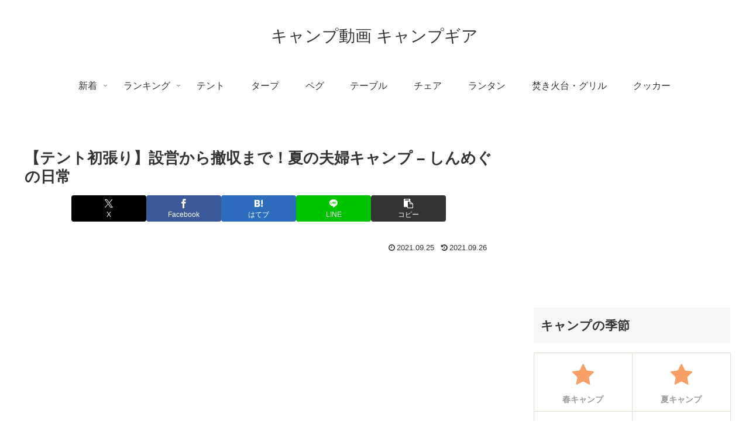

--- FILE ---
content_type: text/html; charset=UTF-8
request_url: https://camp-gear.info/2849
body_size: 54678
content:
<!doctype html>
<html lang="ja">

<head>
<meta charset="utf-8">
<meta name="viewport" content="width=device-width, initial-scale=1.0, viewport-fit=cover">
<meta name="referrer" content="no-referrer-when-downgrade">
<meta name="format-detection" content="telephone=no">


  


  
  

  <!-- Other Analytics -->
<script data-ad-client="ca-pub-7500145269171947" async src="https://pagead2.googlesyndication.com/pagead/js/adsbygoogle.js"></script>
<!-- /Other Analytics -->
<!-- preconnect dns-prefetch -->
<link rel="preconnect dns-prefetch" href="//www.googletagmanager.com">
<link rel="preconnect dns-prefetch" href="//www.google-analytics.com">
<link rel="preconnect dns-prefetch" href="//ajax.googleapis.com">
<link rel="preconnect dns-prefetch" href="//cdnjs.cloudflare.com">
<link rel="preconnect dns-prefetch" href="//pagead2.googlesyndication.com">
<link rel="preconnect dns-prefetch" href="//googleads.g.doubleclick.net">
<link rel="preconnect dns-prefetch" href="//tpc.googlesyndication.com">
<link rel="preconnect dns-prefetch" href="//ad.doubleclick.net">
<link rel="preconnect dns-prefetch" href="//www.gstatic.com">
<link rel="preconnect dns-prefetch" href="//cse.google.com">
<link rel="preconnect dns-prefetch" href="//fonts.gstatic.com">
<link rel="preconnect dns-prefetch" href="//fonts.googleapis.com">
<link rel="preconnect dns-prefetch" href="//cms.quantserve.com">
<link rel="preconnect dns-prefetch" href="//secure.gravatar.com">
<link rel="preconnect dns-prefetch" href="//cdn.syndication.twimg.com">
<link rel="preconnect dns-prefetch" href="//cdn.jsdelivr.net">
<link rel="preconnect dns-prefetch" href="//cdn.mathjax.org">
<link rel="preconnect dns-prefetch" href="//assets.pinterest.com">
<link rel="preconnect dns-prefetch" href="//images-fe.ssl-images-amazon.com">
<link rel="preconnect dns-prefetch" href="//completion.amazon.com">
<link rel="preconnect dns-prefetch" href="//m.media-amazon.com">
<link rel="preconnect dns-prefetch" href="//i.moshimo.com">
<link rel="preconnect dns-prefetch" href="//aml.valuecommerce.com">
<link rel="preconnect dns-prefetch" href="//dalc.valuecommerce.com">
<link rel="preconnect dns-prefetch" href="//dalb.valuecommerce.com">

<!-- Preload -->
<link rel="preload" as="font" type="font/woff" href="https://camp-gear.info/agwp/wp-content/themes/cocoon-master/webfonts/icomoon/fonts/icomoon.woff?v=2.7.0.2" crossorigin="anonymous">
<link rel="preload" as="font" type="font/woff2" href="https://camp-gear.info/agwp/wp-content/themes/cocoon-master/webfonts/fontawesome/fonts/fontawesome-webfont.woff2?v=4.7.0" crossorigin="anonymous">
<script data-cfasync="false" data-no-defer="1" data-no-minify="1" data-no-optimize="1">var ewww_webp_supported=!1;function check_webp_feature(A,e){var w;e=void 0!==e?e:function(){},ewww_webp_supported?e(ewww_webp_supported):((w=new Image).onload=function(){ewww_webp_supported=0<w.width&&0<w.height,e&&e(ewww_webp_supported)},w.onerror=function(){e&&e(!1)},w.src="data:image/webp;base64,"+{alpha:"UklGRkoAAABXRUJQVlA4WAoAAAAQAAAAAAAAAAAAQUxQSAwAAAARBxAR/Q9ERP8DAABWUDggGAAAABQBAJ0BKgEAAQAAAP4AAA3AAP7mtQAAAA=="}[A])}check_webp_feature("alpha");</script><script data-cfasync="false" data-no-defer="1" data-no-minify="1" data-no-optimize="1">var Arrive=function(c,w){"use strict";if(c.MutationObserver&&"undefined"!=typeof HTMLElement){var r,a=0,u=(r=HTMLElement.prototype.matches||HTMLElement.prototype.webkitMatchesSelector||HTMLElement.prototype.mozMatchesSelector||HTMLElement.prototype.msMatchesSelector,{matchesSelector:function(e,t){return e instanceof HTMLElement&&r.call(e,t)},addMethod:function(e,t,r){var a=e[t];e[t]=function(){return r.length==arguments.length?r.apply(this,arguments):"function"==typeof a?a.apply(this,arguments):void 0}},callCallbacks:function(e,t){t&&t.options.onceOnly&&1==t.firedElems.length&&(e=[e[0]]);for(var r,a=0;r=e[a];a++)r&&r.callback&&r.callback.call(r.elem,r.elem);t&&t.options.onceOnly&&1==t.firedElems.length&&t.me.unbindEventWithSelectorAndCallback.call(t.target,t.selector,t.callback)},checkChildNodesRecursively:function(e,t,r,a){for(var i,n=0;i=e[n];n++)r(i,t,a)&&a.push({callback:t.callback,elem:i}),0<i.childNodes.length&&u.checkChildNodesRecursively(i.childNodes,t,r,a)},mergeArrays:function(e,t){var r,a={};for(r in e)e.hasOwnProperty(r)&&(a[r]=e[r]);for(r in t)t.hasOwnProperty(r)&&(a[r]=t[r]);return a},toElementsArray:function(e){return e=void 0!==e&&("number"!=typeof e.length||e===c)?[e]:e}}),e=(l.prototype.addEvent=function(e,t,r,a){a={target:e,selector:t,options:r,callback:a,firedElems:[]};return this._beforeAdding&&this._beforeAdding(a),this._eventsBucket.push(a),a},l.prototype.removeEvent=function(e){for(var t,r=this._eventsBucket.length-1;t=this._eventsBucket[r];r--)e(t)&&(this._beforeRemoving&&this._beforeRemoving(t),(t=this._eventsBucket.splice(r,1))&&t.length&&(t[0].callback=null))},l.prototype.beforeAdding=function(e){this._beforeAdding=e},l.prototype.beforeRemoving=function(e){this._beforeRemoving=e},l),t=function(i,n){var o=new e,l=this,s={fireOnAttributesModification:!1};return o.beforeAdding(function(t){var e=t.target;e!==c.document&&e!==c||(e=document.getElementsByTagName("html")[0]);var r=new MutationObserver(function(e){n.call(this,e,t)}),a=i(t.options);r.observe(e,a),t.observer=r,t.me=l}),o.beforeRemoving(function(e){e.observer.disconnect()}),this.bindEvent=function(e,t,r){t=u.mergeArrays(s,t);for(var a=u.toElementsArray(this),i=0;i<a.length;i++)o.addEvent(a[i],e,t,r)},this.unbindEvent=function(){var r=u.toElementsArray(this);o.removeEvent(function(e){for(var t=0;t<r.length;t++)if(this===w||e.target===r[t])return!0;return!1})},this.unbindEventWithSelectorOrCallback=function(r){var a=u.toElementsArray(this),i=r,e="function"==typeof r?function(e){for(var t=0;t<a.length;t++)if((this===w||e.target===a[t])&&e.callback===i)return!0;return!1}:function(e){for(var t=0;t<a.length;t++)if((this===w||e.target===a[t])&&e.selector===r)return!0;return!1};o.removeEvent(e)},this.unbindEventWithSelectorAndCallback=function(r,a){var i=u.toElementsArray(this);o.removeEvent(function(e){for(var t=0;t<i.length;t++)if((this===w||e.target===i[t])&&e.selector===r&&e.callback===a)return!0;return!1})},this},i=new function(){var s={fireOnAttributesModification:!1,onceOnly:!1,existing:!1};function n(e,t,r){return!(!u.matchesSelector(e,t.selector)||(e._id===w&&(e._id=a++),-1!=t.firedElems.indexOf(e._id)))&&(t.firedElems.push(e._id),!0)}var c=(i=new t(function(e){var t={attributes:!1,childList:!0,subtree:!0};return e.fireOnAttributesModification&&(t.attributes=!0),t},function(e,i){e.forEach(function(e){var t=e.addedNodes,r=e.target,a=[];null!==t&&0<t.length?u.checkChildNodesRecursively(t,i,n,a):"attributes"===e.type&&n(r,i)&&a.push({callback:i.callback,elem:r}),u.callCallbacks(a,i)})})).bindEvent;return i.bindEvent=function(e,t,r){t=void 0===r?(r=t,s):u.mergeArrays(s,t);var a=u.toElementsArray(this);if(t.existing){for(var i=[],n=0;n<a.length;n++)for(var o=a[n].querySelectorAll(e),l=0;l<o.length;l++)i.push({callback:r,elem:o[l]});if(t.onceOnly&&i.length)return r.call(i[0].elem,i[0].elem);setTimeout(u.callCallbacks,1,i)}c.call(this,e,t,r)},i},o=new function(){var a={};function i(e,t){return u.matchesSelector(e,t.selector)}var n=(o=new t(function(){return{childList:!0,subtree:!0}},function(e,r){e.forEach(function(e){var t=e.removedNodes,e=[];null!==t&&0<t.length&&u.checkChildNodesRecursively(t,r,i,e),u.callCallbacks(e,r)})})).bindEvent;return o.bindEvent=function(e,t,r){t=void 0===r?(r=t,a):u.mergeArrays(a,t),n.call(this,e,t,r)},o};d(HTMLElement.prototype),d(NodeList.prototype),d(HTMLCollection.prototype),d(HTMLDocument.prototype),d(Window.prototype);var n={};return s(i,n,"unbindAllArrive"),s(o,n,"unbindAllLeave"),n}function l(){this._eventsBucket=[],this._beforeAdding=null,this._beforeRemoving=null}function s(e,t,r){u.addMethod(t,r,e.unbindEvent),u.addMethod(t,r,e.unbindEventWithSelectorOrCallback),u.addMethod(t,r,e.unbindEventWithSelectorAndCallback)}function d(e){e.arrive=i.bindEvent,s(i,e,"unbindArrive"),e.leave=o.bindEvent,s(o,e,"unbindLeave")}}(window,void 0),ewww_webp_supported=!1;function check_webp_feature(e,t){var r;ewww_webp_supported?t(ewww_webp_supported):((r=new Image).onload=function(){ewww_webp_supported=0<r.width&&0<r.height,t(ewww_webp_supported)},r.onerror=function(){t(!1)},r.src="data:image/webp;base64,"+{alpha:"UklGRkoAAABXRUJQVlA4WAoAAAAQAAAAAAAAAAAAQUxQSAwAAAARBxAR/Q9ERP8DAABWUDggGAAAABQBAJ0BKgEAAQAAAP4AAA3AAP7mtQAAAA==",animation:"UklGRlIAAABXRUJQVlA4WAoAAAASAAAAAAAAAAAAQU5JTQYAAAD/////AABBTk1GJgAAAAAAAAAAAAAAAAAAAGQAAABWUDhMDQAAAC8AAAAQBxAREYiI/gcA"}[e])}function ewwwLoadImages(e){if(e){for(var t=document.querySelectorAll(".batch-image img, .image-wrapper a, .ngg-pro-masonry-item a, .ngg-galleria-offscreen-seo-wrapper a"),r=0,a=t.length;r<a;r++)ewwwAttr(t[r],"data-src",t[r].getAttribute("data-webp")),ewwwAttr(t[r],"data-thumbnail",t[r].getAttribute("data-webp-thumbnail"));for(var i=document.querySelectorAll("div.woocommerce-product-gallery__image"),r=0,a=i.length;r<a;r++)ewwwAttr(i[r],"data-thumb",i[r].getAttribute("data-webp-thumb"))}for(var n=document.querySelectorAll("video"),r=0,a=n.length;r<a;r++)ewwwAttr(n[r],"poster",e?n[r].getAttribute("data-poster-webp"):n[r].getAttribute("data-poster-image"));for(var o,l=document.querySelectorAll("img.ewww_webp_lazy_load"),r=0,a=l.length;r<a;r++)e&&(ewwwAttr(l[r],"data-lazy-srcset",l[r].getAttribute("data-lazy-srcset-webp")),ewwwAttr(l[r],"data-srcset",l[r].getAttribute("data-srcset-webp")),ewwwAttr(l[r],"data-lazy-src",l[r].getAttribute("data-lazy-src-webp")),ewwwAttr(l[r],"data-src",l[r].getAttribute("data-src-webp")),ewwwAttr(l[r],"data-orig-file",l[r].getAttribute("data-webp-orig-file")),ewwwAttr(l[r],"data-medium-file",l[r].getAttribute("data-webp-medium-file")),ewwwAttr(l[r],"data-large-file",l[r].getAttribute("data-webp-large-file")),null!=(o=l[r].getAttribute("srcset"))&&!1!==o&&o.includes("R0lGOD")&&ewwwAttr(l[r],"src",l[r].getAttribute("data-lazy-src-webp"))),l[r].className=l[r].className.replace(/\bewww_webp_lazy_load\b/,"");for(var s=document.querySelectorAll(".ewww_webp"),r=0,a=s.length;r<a;r++)e?(ewwwAttr(s[r],"srcset",s[r].getAttribute("data-srcset-webp")),ewwwAttr(s[r],"src",s[r].getAttribute("data-src-webp")),ewwwAttr(s[r],"data-orig-file",s[r].getAttribute("data-webp-orig-file")),ewwwAttr(s[r],"data-medium-file",s[r].getAttribute("data-webp-medium-file")),ewwwAttr(s[r],"data-large-file",s[r].getAttribute("data-webp-large-file")),ewwwAttr(s[r],"data-large_image",s[r].getAttribute("data-webp-large_image")),ewwwAttr(s[r],"data-src",s[r].getAttribute("data-webp-src"))):(ewwwAttr(s[r],"srcset",s[r].getAttribute("data-srcset-img")),ewwwAttr(s[r],"src",s[r].getAttribute("data-src-img"))),s[r].className=s[r].className.replace(/\bewww_webp\b/,"ewww_webp_loaded");window.jQuery&&jQuery.fn.isotope&&jQuery.fn.imagesLoaded&&(jQuery(".fusion-posts-container-infinite").imagesLoaded(function(){jQuery(".fusion-posts-container-infinite").hasClass("isotope")&&jQuery(".fusion-posts-container-infinite").isotope()}),jQuery(".fusion-portfolio:not(.fusion-recent-works) .fusion-portfolio-wrapper").imagesLoaded(function(){jQuery(".fusion-portfolio:not(.fusion-recent-works) .fusion-portfolio-wrapper").isotope()}))}function ewwwWebPInit(e){ewwwLoadImages(e),ewwwNggLoadGalleries(e),document.arrive(".ewww_webp",function(){ewwwLoadImages(e)}),document.arrive(".ewww_webp_lazy_load",function(){ewwwLoadImages(e)}),document.arrive("videos",function(){ewwwLoadImages(e)}),"loading"==document.readyState?document.addEventListener("DOMContentLoaded",ewwwJSONParserInit):("undefined"!=typeof galleries&&ewwwNggParseGalleries(e),ewwwWooParseVariations(e))}function ewwwAttr(e,t,r){null!=r&&!1!==r&&e.setAttribute(t,r)}function ewwwJSONParserInit(){"undefined"!=typeof galleries&&check_webp_feature("alpha",ewwwNggParseGalleries),check_webp_feature("alpha",ewwwWooParseVariations)}function ewwwWooParseVariations(e){if(e)for(var t=document.querySelectorAll("form.variations_form"),r=0,a=t.length;r<a;r++){var i=t[r].getAttribute("data-product_variations"),n=!1;try{for(var o in i=JSON.parse(i))void 0!==i[o]&&void 0!==i[o].image&&(void 0!==i[o].image.src_webp&&(i[o].image.src=i[o].image.src_webp,n=!0),void 0!==i[o].image.srcset_webp&&(i[o].image.srcset=i[o].image.srcset_webp,n=!0),void 0!==i[o].image.full_src_webp&&(i[o].image.full_src=i[o].image.full_src_webp,n=!0),void 0!==i[o].image.gallery_thumbnail_src_webp&&(i[o].image.gallery_thumbnail_src=i[o].image.gallery_thumbnail_src_webp,n=!0),void 0!==i[o].image.thumb_src_webp&&(i[o].image.thumb_src=i[o].image.thumb_src_webp,n=!0));n&&ewwwAttr(t[r],"data-product_variations",JSON.stringify(i))}catch(e){}}}function ewwwNggParseGalleries(e){if(e)for(var t in galleries){var r=galleries[t];galleries[t].images_list=ewwwNggParseImageList(r.images_list)}}function ewwwNggLoadGalleries(e){e&&document.addEventListener("ngg.galleria.themeadded",function(e,t){window.ngg_galleria._create_backup=window.ngg_galleria.create,window.ngg_galleria.create=function(e,t){var r=$(e).data("id");return galleries["gallery_"+r].images_list=ewwwNggParseImageList(galleries["gallery_"+r].images_list),window.ngg_galleria._create_backup(e,t)}})}function ewwwNggParseImageList(e){for(var t in e){var r=e[t];if(void 0!==r["image-webp"]&&(e[t].image=r["image-webp"],delete e[t]["image-webp"]),void 0!==r["thumb-webp"]&&(e[t].thumb=r["thumb-webp"],delete e[t]["thumb-webp"]),void 0!==r.full_image_webp&&(e[t].full_image=r.full_image_webp,delete e[t].full_image_webp),void 0!==r.srcsets)for(var a in r.srcsets)nggSrcset=r.srcsets[a],void 0!==r.srcsets[a+"-webp"]&&(e[t].srcsets[a]=r.srcsets[a+"-webp"],delete e[t].srcsets[a+"-webp"]);if(void 0!==r.full_srcsets)for(var i in r.full_srcsets)nggFSrcset=r.full_srcsets[i],void 0!==r.full_srcsets[i+"-webp"]&&(e[t].full_srcsets[i]=r.full_srcsets[i+"-webp"],delete e[t].full_srcsets[i+"-webp"])}return e}check_webp_feature("alpha",ewwwWebPInit);</script><title>【テント初張り】設営から撤収まで！夏の夫婦キャンプ &#8211; しんめぐの日常 | キャンプ動画 キャンプギア</title>
<meta name='robots' content='max-image-preview:large' />

<!-- OGP -->
<meta property="og:type" content="article">
<meta property="og:description" content="出典：YouTube / しんめぐの日常">
<meta property="og:title" content="【テント初張り】設営から撤収まで！夏の夫婦キャンプ &#8211; しんめぐの日常">
<meta property="og:url" content="https://camp-gear.info/2849">
<meta property="og:image" content="https://camp-gear.info/agwp/wp-content/uploads/2021/09/8e726a6608f56aff33157d754d90fda2.jpg">
<meta property="og:site_name" content="キャンプ動画 キャンプギア">
<meta property="og:locale" content="ja_JP">
<meta property="article:published_time" content="2021-09-25T21:03:02+09:00" />
<meta property="article:modified_time" content="2021-09-26T01:26:34+09:00" />
<meta property="article:section" content="テント">
<meta property="article:tag" content="Entertainment">
<meta property="article:tag" content="trip">
<meta property="article:tag" content="しんめぐ">
<meta property="article:tag" content="しんめぐの日常">
<meta property="article:tag" content="ぶどう">
<meta property="article:tag" content="ほっこり">
<meta property="article:tag" content="アウトドア">
<meta property="article:tag" content="アスガルド">
<meta property="article:tag" content="アスガルド12.6">
<meta property="article:tag" content="カップル">
<meta property="article:tag" content="カップルチャンネル">
<meta property="article:tag" content="キャンプ">
<meta property="article:tag" content="グルメ">
<meta property="article:tag" content="ゴルフ">
<meta property="article:tag" content="スノーピーク">
<meta property="article:tag" content="ノルディスク">
<meta property="article:tag" content="バチェラー">
<meta property="article:tag" content="バチェロレッテ">
<meta property="article:tag" content="ペット">
<meta property="article:tag" content="メイク">
<meta property="article:tag" content="ラブラブ">
<meta property="article:tag" content="リアリティーショー">
<meta property="article:tag" content="初心者キャンプ">
<meta property="article:tag" content="友永">
<meta property="article:tag" content="友永構文">
<meta property="article:tag" content="友永真也">
<meta property="article:tag" content="夫婦">
<meta property="article:tag" content="夫婦チャンネル">
<meta property="article:tag" content="岩間">
<meta property="article:tag" content="岩間恵">
<meta property="article:tag" content="旅行">
<meta property="article:tag" content="海外旅行">
<meta property="article:tag" content="癒し">
<meta property="article:tag" content="結婚">
<meta property="article:tag" content="美容">
<meta property="article:tag" content="食レポ">
<!-- /OGP -->

<!-- Twitter Card -->
<meta name="twitter:card" content="summary_large_image">
<meta property="twitter:description" content="出典：YouTube / しんめぐの日常">
<meta property="twitter:title" content="【テント初張り】設営から撤収まで！夏の夫婦キャンプ &#8211; しんめぐの日常">
<meta property="twitter:url" content="https://camp-gear.info/2849">
<meta name="twitter:image" content="https://camp-gear.info/agwp/wp-content/uploads/2021/09/8e726a6608f56aff33157d754d90fda2.jpg">
<meta name="twitter:domain" content="camp-gear.info">
<!-- /Twitter Card -->
<link rel='dns-prefetch' href='//cdnjs.cloudflare.com' />
<link rel="alternate" type="application/rss+xml" title="キャンプ動画 キャンプギア &raquo; フィード" href="https://camp-gear.info/feed" />
<link rel="alternate" type="application/rss+xml" title="キャンプ動画 キャンプギア &raquo; コメントフィード" href="https://camp-gear.info/comments/feed" />
<link rel="alternate" type="application/rss+xml" title="キャンプ動画 キャンプギア &raquo; 【テント初張り】設営から撤収まで！夏の夫婦キャンプ &#8211; しんめぐの日常 のコメントのフィード" href="https://camp-gear.info/2849/feed" />
		<!-- This site uses the Google Analytics by ExactMetrics plugin v8.7.4 - Using Analytics tracking - https://www.exactmetrics.com/ -->
							<script src="//www.googletagmanager.com/gtag/js?id=G-CQ5DGG40YN"  data-cfasync="false" data-wpfc-render="false" async></script>
			<script data-cfasync="false" data-wpfc-render="false">
				var em_version = '8.7.4';
				var em_track_user = true;
				var em_no_track_reason = '';
								var ExactMetricsDefaultLocations = {"page_location":"https:\/\/camp-gear.info\/2849\/"};
								if ( typeof ExactMetricsPrivacyGuardFilter === 'function' ) {
					var ExactMetricsLocations = (typeof ExactMetricsExcludeQuery === 'object') ? ExactMetricsPrivacyGuardFilter( ExactMetricsExcludeQuery ) : ExactMetricsPrivacyGuardFilter( ExactMetricsDefaultLocations );
				} else {
					var ExactMetricsLocations = (typeof ExactMetricsExcludeQuery === 'object') ? ExactMetricsExcludeQuery : ExactMetricsDefaultLocations;
				}

								var disableStrs = [
										'ga-disable-G-CQ5DGG40YN',
									];

				/* Function to detect opted out users */
				function __gtagTrackerIsOptedOut() {
					for (var index = 0; index < disableStrs.length; index++) {
						if (document.cookie.indexOf(disableStrs[index] + '=true') > -1) {
							return true;
						}
					}

					return false;
				}

				/* Disable tracking if the opt-out cookie exists. */
				if (__gtagTrackerIsOptedOut()) {
					for (var index = 0; index < disableStrs.length; index++) {
						window[disableStrs[index]] = true;
					}
				}

				/* Opt-out function */
				function __gtagTrackerOptout() {
					for (var index = 0; index < disableStrs.length; index++) {
						document.cookie = disableStrs[index] + '=true; expires=Thu, 31 Dec 2099 23:59:59 UTC; path=/';
						window[disableStrs[index]] = true;
					}
				}

				if ('undefined' === typeof gaOptout) {
					function gaOptout() {
						__gtagTrackerOptout();
					}
				}
								window.dataLayer = window.dataLayer || [];

				window.ExactMetricsDualTracker = {
					helpers: {},
					trackers: {},
				};
				if (em_track_user) {
					function __gtagDataLayer() {
						dataLayer.push(arguments);
					}

					function __gtagTracker(type, name, parameters) {
						if (!parameters) {
							parameters = {};
						}

						if (parameters.send_to) {
							__gtagDataLayer.apply(null, arguments);
							return;
						}

						if (type === 'event') {
														parameters.send_to = exactmetrics_frontend.v4_id;
							var hookName = name;
							if (typeof parameters['event_category'] !== 'undefined') {
								hookName = parameters['event_category'] + ':' + name;
							}

							if (typeof ExactMetricsDualTracker.trackers[hookName] !== 'undefined') {
								ExactMetricsDualTracker.trackers[hookName](parameters);
							} else {
								__gtagDataLayer('event', name, parameters);
							}
							
						} else {
							__gtagDataLayer.apply(null, arguments);
						}
					}

					__gtagTracker('js', new Date());
					__gtagTracker('set', {
						'developer_id.dNDMyYj': true,
											});
					if ( ExactMetricsLocations.page_location ) {
						__gtagTracker('set', ExactMetricsLocations);
					}
										__gtagTracker('config', 'G-CQ5DGG40YN', {"forceSSL":"true"} );
										window.gtag = __gtagTracker;										(function () {
						/* https://developers.google.com/analytics/devguides/collection/analyticsjs/ */
						/* ga and __gaTracker compatibility shim. */
						var noopfn = function () {
							return null;
						};
						var newtracker = function () {
							return new Tracker();
						};
						var Tracker = function () {
							return null;
						};
						var p = Tracker.prototype;
						p.get = noopfn;
						p.set = noopfn;
						p.send = function () {
							var args = Array.prototype.slice.call(arguments);
							args.unshift('send');
							__gaTracker.apply(null, args);
						};
						var __gaTracker = function () {
							var len = arguments.length;
							if (len === 0) {
								return;
							}
							var f = arguments[len - 1];
							if (typeof f !== 'object' || f === null || typeof f.hitCallback !== 'function') {
								if ('send' === arguments[0]) {
									var hitConverted, hitObject = false, action;
									if ('event' === arguments[1]) {
										if ('undefined' !== typeof arguments[3]) {
											hitObject = {
												'eventAction': arguments[3],
												'eventCategory': arguments[2],
												'eventLabel': arguments[4],
												'value': arguments[5] ? arguments[5] : 1,
											}
										}
									}
									if ('pageview' === arguments[1]) {
										if ('undefined' !== typeof arguments[2]) {
											hitObject = {
												'eventAction': 'page_view',
												'page_path': arguments[2],
											}
										}
									}
									if (typeof arguments[2] === 'object') {
										hitObject = arguments[2];
									}
									if (typeof arguments[5] === 'object') {
										Object.assign(hitObject, arguments[5]);
									}
									if ('undefined' !== typeof arguments[1].hitType) {
										hitObject = arguments[1];
										if ('pageview' === hitObject.hitType) {
											hitObject.eventAction = 'page_view';
										}
									}
									if (hitObject) {
										action = 'timing' === arguments[1].hitType ? 'timing_complete' : hitObject.eventAction;
										hitConverted = mapArgs(hitObject);
										__gtagTracker('event', action, hitConverted);
									}
								}
								return;
							}

							function mapArgs(args) {
								var arg, hit = {};
								var gaMap = {
									'eventCategory': 'event_category',
									'eventAction': 'event_action',
									'eventLabel': 'event_label',
									'eventValue': 'event_value',
									'nonInteraction': 'non_interaction',
									'timingCategory': 'event_category',
									'timingVar': 'name',
									'timingValue': 'value',
									'timingLabel': 'event_label',
									'page': 'page_path',
									'location': 'page_location',
									'title': 'page_title',
									'referrer' : 'page_referrer',
								};
								for (arg in args) {
																		if (!(!args.hasOwnProperty(arg) || !gaMap.hasOwnProperty(arg))) {
										hit[gaMap[arg]] = args[arg];
									} else {
										hit[arg] = args[arg];
									}
								}
								return hit;
							}

							try {
								f.hitCallback();
							} catch (ex) {
							}
						};
						__gaTracker.create = newtracker;
						__gaTracker.getByName = newtracker;
						__gaTracker.getAll = function () {
							return [];
						};
						__gaTracker.remove = noopfn;
						__gaTracker.loaded = true;
						window['__gaTracker'] = __gaTracker;
					})();
									} else {
										console.log("");
					(function () {
						function __gtagTracker() {
							return null;
						}

						window['__gtagTracker'] = __gtagTracker;
						window['gtag'] = __gtagTracker;
					})();
									}
			</script>
			
							<!-- / Google Analytics by ExactMetrics -->
		<link rel='stylesheet' id='wp-block-library-css' href='https://camp-gear.info/agwp/wp-includes/css/dist/block-library/style.min.css?ver=6.8.3&#038;fver=20250715034406' media='all' />
<style id='global-styles-inline-css'>
:root{--wp--preset--aspect-ratio--square: 1;--wp--preset--aspect-ratio--4-3: 4/3;--wp--preset--aspect-ratio--3-4: 3/4;--wp--preset--aspect-ratio--3-2: 3/2;--wp--preset--aspect-ratio--2-3: 2/3;--wp--preset--aspect-ratio--16-9: 16/9;--wp--preset--aspect-ratio--9-16: 9/16;--wp--preset--color--black: #000000;--wp--preset--color--cyan-bluish-gray: #abb8c3;--wp--preset--color--white: #ffffff;--wp--preset--color--pale-pink: #f78da7;--wp--preset--color--vivid-red: #cf2e2e;--wp--preset--color--luminous-vivid-orange: #ff6900;--wp--preset--color--luminous-vivid-amber: #fcb900;--wp--preset--color--light-green-cyan: #7bdcb5;--wp--preset--color--vivid-green-cyan: #00d084;--wp--preset--color--pale-cyan-blue: #8ed1fc;--wp--preset--color--vivid-cyan-blue: #0693e3;--wp--preset--color--vivid-purple: #9b51e0;--wp--preset--color--key-color: #19448e;--wp--preset--color--red: #e60033;--wp--preset--color--pink: #e95295;--wp--preset--color--purple: #884898;--wp--preset--color--deep: #55295b;--wp--preset--color--indigo: #1e50a2;--wp--preset--color--blue: #0095d9;--wp--preset--color--light-blue: #2ca9e1;--wp--preset--color--cyan: #00a3af;--wp--preset--color--teal: #007b43;--wp--preset--color--green: #3eb370;--wp--preset--color--light-green: #8bc34a;--wp--preset--color--lime: #c3d825;--wp--preset--color--yellow: #ffd900;--wp--preset--color--amber: #ffc107;--wp--preset--color--orange: #f39800;--wp--preset--color--deep-orange: #ea5506;--wp--preset--color--brown: #954e2a;--wp--preset--color--light-grey: #dddddd;--wp--preset--color--grey: #949495;--wp--preset--color--dark-grey: #666666;--wp--preset--color--cocoon-black: #333333;--wp--preset--color--cocoon-white: #ffffff;--wp--preset--color--watery-blue: #f3fafe;--wp--preset--color--watery-yellow: #fff7cc;--wp--preset--color--watery-red: #fdf2f2;--wp--preset--color--watery-green: #ebf8f4;--wp--preset--color--ex-a: #ffffff;--wp--preset--color--ex-b: #ffffff;--wp--preset--color--ex-c: #ffffff;--wp--preset--color--ex-d: #ffffff;--wp--preset--color--ex-e: #ffffff;--wp--preset--color--ex-f: #ffffff;--wp--preset--gradient--vivid-cyan-blue-to-vivid-purple: linear-gradient(135deg,rgba(6,147,227,1) 0%,rgb(155,81,224) 100%);--wp--preset--gradient--light-green-cyan-to-vivid-green-cyan: linear-gradient(135deg,rgb(122,220,180) 0%,rgb(0,208,130) 100%);--wp--preset--gradient--luminous-vivid-amber-to-luminous-vivid-orange: linear-gradient(135deg,rgba(252,185,0,1) 0%,rgba(255,105,0,1) 100%);--wp--preset--gradient--luminous-vivid-orange-to-vivid-red: linear-gradient(135deg,rgba(255,105,0,1) 0%,rgb(207,46,46) 100%);--wp--preset--gradient--very-light-gray-to-cyan-bluish-gray: linear-gradient(135deg,rgb(238,238,238) 0%,rgb(169,184,195) 100%);--wp--preset--gradient--cool-to-warm-spectrum: linear-gradient(135deg,rgb(74,234,220) 0%,rgb(151,120,209) 20%,rgb(207,42,186) 40%,rgb(238,44,130) 60%,rgb(251,105,98) 80%,rgb(254,248,76) 100%);--wp--preset--gradient--blush-light-purple: linear-gradient(135deg,rgb(255,206,236) 0%,rgb(152,150,240) 100%);--wp--preset--gradient--blush-bordeaux: linear-gradient(135deg,rgb(254,205,165) 0%,rgb(254,45,45) 50%,rgb(107,0,62) 100%);--wp--preset--gradient--luminous-dusk: linear-gradient(135deg,rgb(255,203,112) 0%,rgb(199,81,192) 50%,rgb(65,88,208) 100%);--wp--preset--gradient--pale-ocean: linear-gradient(135deg,rgb(255,245,203) 0%,rgb(182,227,212) 50%,rgb(51,167,181) 100%);--wp--preset--gradient--electric-grass: linear-gradient(135deg,rgb(202,248,128) 0%,rgb(113,206,126) 100%);--wp--preset--gradient--midnight: linear-gradient(135deg,rgb(2,3,129) 0%,rgb(40,116,252) 100%);--wp--preset--font-size--small: 13px;--wp--preset--font-size--medium: 20px;--wp--preset--font-size--large: 36px;--wp--preset--font-size--x-large: 42px;--wp--preset--spacing--20: 0.44rem;--wp--preset--spacing--30: 0.67rem;--wp--preset--spacing--40: 1rem;--wp--preset--spacing--50: 1.5rem;--wp--preset--spacing--60: 2.25rem;--wp--preset--spacing--70: 3.38rem;--wp--preset--spacing--80: 5.06rem;--wp--preset--shadow--natural: 6px 6px 9px rgba(0, 0, 0, 0.2);--wp--preset--shadow--deep: 12px 12px 50px rgba(0, 0, 0, 0.4);--wp--preset--shadow--sharp: 6px 6px 0px rgba(0, 0, 0, 0.2);--wp--preset--shadow--outlined: 6px 6px 0px -3px rgba(255, 255, 255, 1), 6px 6px rgba(0, 0, 0, 1);--wp--preset--shadow--crisp: 6px 6px 0px rgba(0, 0, 0, 1);}:root { --wp--style--global--content-size: 840px;--wp--style--global--wide-size: 1200px; }:where(body) { margin: 0; }.wp-site-blocks > .alignleft { float: left; margin-right: 2em; }.wp-site-blocks > .alignright { float: right; margin-left: 2em; }.wp-site-blocks > .aligncenter { justify-content: center; margin-left: auto; margin-right: auto; }:where(.wp-site-blocks) > * { margin-block-start: 24px; margin-block-end: 0; }:where(.wp-site-blocks) > :first-child { margin-block-start: 0; }:where(.wp-site-blocks) > :last-child { margin-block-end: 0; }:root { --wp--style--block-gap: 24px; }:root :where(.is-layout-flow) > :first-child{margin-block-start: 0;}:root :where(.is-layout-flow) > :last-child{margin-block-end: 0;}:root :where(.is-layout-flow) > *{margin-block-start: 24px;margin-block-end: 0;}:root :where(.is-layout-constrained) > :first-child{margin-block-start: 0;}:root :where(.is-layout-constrained) > :last-child{margin-block-end: 0;}:root :where(.is-layout-constrained) > *{margin-block-start: 24px;margin-block-end: 0;}:root :where(.is-layout-flex){gap: 24px;}:root :where(.is-layout-grid){gap: 24px;}.is-layout-flow > .alignleft{float: left;margin-inline-start: 0;margin-inline-end: 2em;}.is-layout-flow > .alignright{float: right;margin-inline-start: 2em;margin-inline-end: 0;}.is-layout-flow > .aligncenter{margin-left: auto !important;margin-right: auto !important;}.is-layout-constrained > .alignleft{float: left;margin-inline-start: 0;margin-inline-end: 2em;}.is-layout-constrained > .alignright{float: right;margin-inline-start: 2em;margin-inline-end: 0;}.is-layout-constrained > .aligncenter{margin-left: auto !important;margin-right: auto !important;}.is-layout-constrained > :where(:not(.alignleft):not(.alignright):not(.alignfull)){max-width: var(--wp--style--global--content-size);margin-left: auto !important;margin-right: auto !important;}.is-layout-constrained > .alignwide{max-width: var(--wp--style--global--wide-size);}body .is-layout-flex{display: flex;}.is-layout-flex{flex-wrap: wrap;align-items: center;}.is-layout-flex > :is(*, div){margin: 0;}body .is-layout-grid{display: grid;}.is-layout-grid > :is(*, div){margin: 0;}body{padding-top: 0px;padding-right: 0px;padding-bottom: 0px;padding-left: 0px;}a:where(:not(.wp-element-button)){text-decoration: underline;}:root :where(.wp-element-button, .wp-block-button__link){background-color: #32373c;border-width: 0;color: #fff;font-family: inherit;font-size: inherit;line-height: inherit;padding: calc(0.667em + 2px) calc(1.333em + 2px);text-decoration: none;}.has-black-color{color: var(--wp--preset--color--black) !important;}.has-cyan-bluish-gray-color{color: var(--wp--preset--color--cyan-bluish-gray) !important;}.has-white-color{color: var(--wp--preset--color--white) !important;}.has-pale-pink-color{color: var(--wp--preset--color--pale-pink) !important;}.has-vivid-red-color{color: var(--wp--preset--color--vivid-red) !important;}.has-luminous-vivid-orange-color{color: var(--wp--preset--color--luminous-vivid-orange) !important;}.has-luminous-vivid-amber-color{color: var(--wp--preset--color--luminous-vivid-amber) !important;}.has-light-green-cyan-color{color: var(--wp--preset--color--light-green-cyan) !important;}.has-vivid-green-cyan-color{color: var(--wp--preset--color--vivid-green-cyan) !important;}.has-pale-cyan-blue-color{color: var(--wp--preset--color--pale-cyan-blue) !important;}.has-vivid-cyan-blue-color{color: var(--wp--preset--color--vivid-cyan-blue) !important;}.has-vivid-purple-color{color: var(--wp--preset--color--vivid-purple) !important;}.has-key-color-color{color: var(--wp--preset--color--key-color) !important;}.has-red-color{color: var(--wp--preset--color--red) !important;}.has-pink-color{color: var(--wp--preset--color--pink) !important;}.has-purple-color{color: var(--wp--preset--color--purple) !important;}.has-deep-color{color: var(--wp--preset--color--deep) !important;}.has-indigo-color{color: var(--wp--preset--color--indigo) !important;}.has-blue-color{color: var(--wp--preset--color--blue) !important;}.has-light-blue-color{color: var(--wp--preset--color--light-blue) !important;}.has-cyan-color{color: var(--wp--preset--color--cyan) !important;}.has-teal-color{color: var(--wp--preset--color--teal) !important;}.has-green-color{color: var(--wp--preset--color--green) !important;}.has-light-green-color{color: var(--wp--preset--color--light-green) !important;}.has-lime-color{color: var(--wp--preset--color--lime) !important;}.has-yellow-color{color: var(--wp--preset--color--yellow) !important;}.has-amber-color{color: var(--wp--preset--color--amber) !important;}.has-orange-color{color: var(--wp--preset--color--orange) !important;}.has-deep-orange-color{color: var(--wp--preset--color--deep-orange) !important;}.has-brown-color{color: var(--wp--preset--color--brown) !important;}.has-light-grey-color{color: var(--wp--preset--color--light-grey) !important;}.has-grey-color{color: var(--wp--preset--color--grey) !important;}.has-dark-grey-color{color: var(--wp--preset--color--dark-grey) !important;}.has-cocoon-black-color{color: var(--wp--preset--color--cocoon-black) !important;}.has-cocoon-white-color{color: var(--wp--preset--color--cocoon-white) !important;}.has-watery-blue-color{color: var(--wp--preset--color--watery-blue) !important;}.has-watery-yellow-color{color: var(--wp--preset--color--watery-yellow) !important;}.has-watery-red-color{color: var(--wp--preset--color--watery-red) !important;}.has-watery-green-color{color: var(--wp--preset--color--watery-green) !important;}.has-ex-a-color{color: var(--wp--preset--color--ex-a) !important;}.has-ex-b-color{color: var(--wp--preset--color--ex-b) !important;}.has-ex-c-color{color: var(--wp--preset--color--ex-c) !important;}.has-ex-d-color{color: var(--wp--preset--color--ex-d) !important;}.has-ex-e-color{color: var(--wp--preset--color--ex-e) !important;}.has-ex-f-color{color: var(--wp--preset--color--ex-f) !important;}.has-black-background-color{background-color: var(--wp--preset--color--black) !important;}.has-cyan-bluish-gray-background-color{background-color: var(--wp--preset--color--cyan-bluish-gray) !important;}.has-white-background-color{background-color: var(--wp--preset--color--white) !important;}.has-pale-pink-background-color{background-color: var(--wp--preset--color--pale-pink) !important;}.has-vivid-red-background-color{background-color: var(--wp--preset--color--vivid-red) !important;}.has-luminous-vivid-orange-background-color{background-color: var(--wp--preset--color--luminous-vivid-orange) !important;}.has-luminous-vivid-amber-background-color{background-color: var(--wp--preset--color--luminous-vivid-amber) !important;}.has-light-green-cyan-background-color{background-color: var(--wp--preset--color--light-green-cyan) !important;}.has-vivid-green-cyan-background-color{background-color: var(--wp--preset--color--vivid-green-cyan) !important;}.has-pale-cyan-blue-background-color{background-color: var(--wp--preset--color--pale-cyan-blue) !important;}.has-vivid-cyan-blue-background-color{background-color: var(--wp--preset--color--vivid-cyan-blue) !important;}.has-vivid-purple-background-color{background-color: var(--wp--preset--color--vivid-purple) !important;}.has-key-color-background-color{background-color: var(--wp--preset--color--key-color) !important;}.has-red-background-color{background-color: var(--wp--preset--color--red) !important;}.has-pink-background-color{background-color: var(--wp--preset--color--pink) !important;}.has-purple-background-color{background-color: var(--wp--preset--color--purple) !important;}.has-deep-background-color{background-color: var(--wp--preset--color--deep) !important;}.has-indigo-background-color{background-color: var(--wp--preset--color--indigo) !important;}.has-blue-background-color{background-color: var(--wp--preset--color--blue) !important;}.has-light-blue-background-color{background-color: var(--wp--preset--color--light-blue) !important;}.has-cyan-background-color{background-color: var(--wp--preset--color--cyan) !important;}.has-teal-background-color{background-color: var(--wp--preset--color--teal) !important;}.has-green-background-color{background-color: var(--wp--preset--color--green) !important;}.has-light-green-background-color{background-color: var(--wp--preset--color--light-green) !important;}.has-lime-background-color{background-color: var(--wp--preset--color--lime) !important;}.has-yellow-background-color{background-color: var(--wp--preset--color--yellow) !important;}.has-amber-background-color{background-color: var(--wp--preset--color--amber) !important;}.has-orange-background-color{background-color: var(--wp--preset--color--orange) !important;}.has-deep-orange-background-color{background-color: var(--wp--preset--color--deep-orange) !important;}.has-brown-background-color{background-color: var(--wp--preset--color--brown) !important;}.has-light-grey-background-color{background-color: var(--wp--preset--color--light-grey) !important;}.has-grey-background-color{background-color: var(--wp--preset--color--grey) !important;}.has-dark-grey-background-color{background-color: var(--wp--preset--color--dark-grey) !important;}.has-cocoon-black-background-color{background-color: var(--wp--preset--color--cocoon-black) !important;}.has-cocoon-white-background-color{background-color: var(--wp--preset--color--cocoon-white) !important;}.has-watery-blue-background-color{background-color: var(--wp--preset--color--watery-blue) !important;}.has-watery-yellow-background-color{background-color: var(--wp--preset--color--watery-yellow) !important;}.has-watery-red-background-color{background-color: var(--wp--preset--color--watery-red) !important;}.has-watery-green-background-color{background-color: var(--wp--preset--color--watery-green) !important;}.has-ex-a-background-color{background-color: var(--wp--preset--color--ex-a) !important;}.has-ex-b-background-color{background-color: var(--wp--preset--color--ex-b) !important;}.has-ex-c-background-color{background-color: var(--wp--preset--color--ex-c) !important;}.has-ex-d-background-color{background-color: var(--wp--preset--color--ex-d) !important;}.has-ex-e-background-color{background-color: var(--wp--preset--color--ex-e) !important;}.has-ex-f-background-color{background-color: var(--wp--preset--color--ex-f) !important;}.has-black-border-color{border-color: var(--wp--preset--color--black) !important;}.has-cyan-bluish-gray-border-color{border-color: var(--wp--preset--color--cyan-bluish-gray) !important;}.has-white-border-color{border-color: var(--wp--preset--color--white) !important;}.has-pale-pink-border-color{border-color: var(--wp--preset--color--pale-pink) !important;}.has-vivid-red-border-color{border-color: var(--wp--preset--color--vivid-red) !important;}.has-luminous-vivid-orange-border-color{border-color: var(--wp--preset--color--luminous-vivid-orange) !important;}.has-luminous-vivid-amber-border-color{border-color: var(--wp--preset--color--luminous-vivid-amber) !important;}.has-light-green-cyan-border-color{border-color: var(--wp--preset--color--light-green-cyan) !important;}.has-vivid-green-cyan-border-color{border-color: var(--wp--preset--color--vivid-green-cyan) !important;}.has-pale-cyan-blue-border-color{border-color: var(--wp--preset--color--pale-cyan-blue) !important;}.has-vivid-cyan-blue-border-color{border-color: var(--wp--preset--color--vivid-cyan-blue) !important;}.has-vivid-purple-border-color{border-color: var(--wp--preset--color--vivid-purple) !important;}.has-key-color-border-color{border-color: var(--wp--preset--color--key-color) !important;}.has-red-border-color{border-color: var(--wp--preset--color--red) !important;}.has-pink-border-color{border-color: var(--wp--preset--color--pink) !important;}.has-purple-border-color{border-color: var(--wp--preset--color--purple) !important;}.has-deep-border-color{border-color: var(--wp--preset--color--deep) !important;}.has-indigo-border-color{border-color: var(--wp--preset--color--indigo) !important;}.has-blue-border-color{border-color: var(--wp--preset--color--blue) !important;}.has-light-blue-border-color{border-color: var(--wp--preset--color--light-blue) !important;}.has-cyan-border-color{border-color: var(--wp--preset--color--cyan) !important;}.has-teal-border-color{border-color: var(--wp--preset--color--teal) !important;}.has-green-border-color{border-color: var(--wp--preset--color--green) !important;}.has-light-green-border-color{border-color: var(--wp--preset--color--light-green) !important;}.has-lime-border-color{border-color: var(--wp--preset--color--lime) !important;}.has-yellow-border-color{border-color: var(--wp--preset--color--yellow) !important;}.has-amber-border-color{border-color: var(--wp--preset--color--amber) !important;}.has-orange-border-color{border-color: var(--wp--preset--color--orange) !important;}.has-deep-orange-border-color{border-color: var(--wp--preset--color--deep-orange) !important;}.has-brown-border-color{border-color: var(--wp--preset--color--brown) !important;}.has-light-grey-border-color{border-color: var(--wp--preset--color--light-grey) !important;}.has-grey-border-color{border-color: var(--wp--preset--color--grey) !important;}.has-dark-grey-border-color{border-color: var(--wp--preset--color--dark-grey) !important;}.has-cocoon-black-border-color{border-color: var(--wp--preset--color--cocoon-black) !important;}.has-cocoon-white-border-color{border-color: var(--wp--preset--color--cocoon-white) !important;}.has-watery-blue-border-color{border-color: var(--wp--preset--color--watery-blue) !important;}.has-watery-yellow-border-color{border-color: var(--wp--preset--color--watery-yellow) !important;}.has-watery-red-border-color{border-color: var(--wp--preset--color--watery-red) !important;}.has-watery-green-border-color{border-color: var(--wp--preset--color--watery-green) !important;}.has-ex-a-border-color{border-color: var(--wp--preset--color--ex-a) !important;}.has-ex-b-border-color{border-color: var(--wp--preset--color--ex-b) !important;}.has-ex-c-border-color{border-color: var(--wp--preset--color--ex-c) !important;}.has-ex-d-border-color{border-color: var(--wp--preset--color--ex-d) !important;}.has-ex-e-border-color{border-color: var(--wp--preset--color--ex-e) !important;}.has-ex-f-border-color{border-color: var(--wp--preset--color--ex-f) !important;}.has-vivid-cyan-blue-to-vivid-purple-gradient-background{background: var(--wp--preset--gradient--vivid-cyan-blue-to-vivid-purple) !important;}.has-light-green-cyan-to-vivid-green-cyan-gradient-background{background: var(--wp--preset--gradient--light-green-cyan-to-vivid-green-cyan) !important;}.has-luminous-vivid-amber-to-luminous-vivid-orange-gradient-background{background: var(--wp--preset--gradient--luminous-vivid-amber-to-luminous-vivid-orange) !important;}.has-luminous-vivid-orange-to-vivid-red-gradient-background{background: var(--wp--preset--gradient--luminous-vivid-orange-to-vivid-red) !important;}.has-very-light-gray-to-cyan-bluish-gray-gradient-background{background: var(--wp--preset--gradient--very-light-gray-to-cyan-bluish-gray) !important;}.has-cool-to-warm-spectrum-gradient-background{background: var(--wp--preset--gradient--cool-to-warm-spectrum) !important;}.has-blush-light-purple-gradient-background{background: var(--wp--preset--gradient--blush-light-purple) !important;}.has-blush-bordeaux-gradient-background{background: var(--wp--preset--gradient--blush-bordeaux) !important;}.has-luminous-dusk-gradient-background{background: var(--wp--preset--gradient--luminous-dusk) !important;}.has-pale-ocean-gradient-background{background: var(--wp--preset--gradient--pale-ocean) !important;}.has-electric-grass-gradient-background{background: var(--wp--preset--gradient--electric-grass) !important;}.has-midnight-gradient-background{background: var(--wp--preset--gradient--midnight) !important;}.has-small-font-size{font-size: var(--wp--preset--font-size--small) !important;}.has-medium-font-size{font-size: var(--wp--preset--font-size--medium) !important;}.has-large-font-size{font-size: var(--wp--preset--font-size--large) !important;}.has-x-large-font-size{font-size: var(--wp--preset--font-size--x-large) !important;}
:root :where(.wp-block-pullquote){font-size: 1.5em;line-height: 1.6;}
</style>
<link rel='stylesheet' id='video-blogster-pro-frontend-css' href='https://camp-gear.info/agwp/wp-content/plugins/video-blogster-pro/video-blogster-frontend.css?ver=4.9.0.1&#038;fver=20241004070241' media='all' />
<link rel='stylesheet' id='cocoon-style-css' href='https://camp-gear.info/agwp/wp-content/themes/cocoon-master/style.css?ver=6.8.3&#038;fver=20260113034500' media='all' />
<style id='cocoon-style-inline-css'>
body.public-page{background-color:#fff}.main{width:860px}.sidebar{width:376px}@media screen and (max-width:1255px){.wrap{width:auto}.main,.sidebar,.sidebar-left .main,.sidebar-left .sidebar{margin:0 .5%}.main{width:67.4%}.sidebar{padding:1.5%;width:30%}.entry-card-thumb{width:38%}.entry-card-content{margin-left:40%}}body::after{content:url(https://camp-gear.info/agwp/wp-content/themes/cocoon-master/lib/analytics/access.php?post_id=2849&post_type=post&t=1768636704)!important;visibility:hidden;position:absolute;bottom:0;right:0;width:1px;height:1px;overflow:hidden;display:inline!important}.toc-checkbox{display:none}.toc-content{visibility:hidden;height:0;opacity:.2;transition:all 0.5s ease-out}.toc-checkbox:checked~.toc-content{visibility:visible;padding-top:.6em;height:100%;opacity:1}.toc-title::after{content:'[開く]';margin-left:.5em;cursor:pointer;font-size:.8em}.toc-title:hover::after{text-decoration:underline}.toc-checkbox:checked+.toc-title::after{content:'[閉じる]'}#respond{inset:0;position:absolute;visibility:hidden}#navi .navi-in>ul>li{width:auto}#navi .navi-in>ul>li>a{padding:0 1.4em}.entry-content>*,.demo .entry-content p{line-height:1.8}.entry-content>*,.mce-content-body>*,.article p,.demo .entry-content p,.article dl,.article ul,.article ol,.article blockquote,.article pre,.article table,.article .toc,.body .article,.body .column-wrap,.body .new-entry-cards,.body .popular-entry-cards,.body .navi-entry-cards,.body .box-menus,.body .ranking-item,.body .rss-entry-cards,.body .widget,.body .author-box,.body .blogcard-wrap,.body .login-user-only,.body .information-box,.body .question-box,.body .alert-box,.body .information,.body .question,.body .alert,.body .memo-box,.body .comment-box,.body .common-icon-box,.body .blank-box,.body .button-block,.body .micro-bottom,.body .caption-box,.body .tab-caption-box,.body .label-box,.body .toggle-wrap,.body .wp-block-image,.body .booklink-box,.body .kaerebalink-box,.body .tomarebalink-box,.body .product-item-box,.body .speech-wrap,.body .wp-block-categories,.body .wp-block-archives,.body .wp-block-archives-dropdown,.body .wp-block-calendar,.body .ad-area,.body .wp-block-gallery,.body .wp-block-audio,.body .wp-block-cover,.body .wp-block-file,.body .wp-block-media-text,.body .wp-block-video,.body .wp-block-buttons,.body .wp-block-columns,.body .wp-block-separator,.body .components-placeholder,.body .wp-block-search,.body .wp-block-social-links,.body .timeline-box,.body .blogcard-type,.body .btn-wrap,.body .btn-wrap a,.body .block-box,.body .wp-block-embed,.body .wp-block-group,.body .wp-block-table,.body .scrollable-table,.body .wp-block-separator,.body .wp-block,.body .video-container,.comment-area,.related-entries,.pager-post-navi,.comment-respond{margin-bottom:1.4em}#wpcontent #wpbody .is-root-container>*{margin-bottom:1.4em}.article h2,.article h3,.article h4,.article h5,.article h6{margin-bottom:1.26em}@media screen and (max-width:480px){.body,.menu-content{font-size:16px}}@media screen and (max-width:781px){.wp-block-column{margin-bottom:1.4em}}@media screen and (max-width:834px){.container .column-wrap{gap:1.4em}}.article .micro-top{margin-bottom:.28em}.article .micro-bottom{margin-top:-1.26em}.article .micro-balloon{margin-bottom:.7em}.article .micro-bottom.micro-balloon{margin-top:-.98em}.blank-box.bb-key-color{border-color:#19448e}.iic-key-color li::before{color:#19448e}.blank-box.bb-tab.bb-key-color::before{background-color:#19448e}.tb-key-color .toggle-button{border:1px solid #19448e;background:#19448e;color:#fff}.tb-key-color .toggle-button::before{color:#ccc}.tb-key-color .toggle-checkbox:checked~.toggle-content{border-color:#19448e}.cb-key-color.caption-box{border-color:#19448e}.cb-key-color .caption-box-label{background-color:#19448e;color:#fff}.tcb-key-color .tab-caption-box-label{background-color:#19448e;color:#fff}.tcb-key-color .tab-caption-box-content{border-color:#19448e}.lb-key-color .label-box-content{border-color:#19448e}.mc-key-color{background-color:#19448e;color:#fff;border:none}.mc-key-color.micro-bottom::after{border-bottom-color:#19448e;border-top-color:transparent}.mc-key-color::before{border-top-color:transparent;border-bottom-color:transparent}.mc-key-color::after{border-top-color:#19448e}.btn-key-color,.btn-wrap.btn-wrap-key-color>a{background-color:#19448e}.has-text-color.has-key-color-color{color:#19448e}.has-background.has-key-color-background-color{background-color:#19448e}.body.article,body#tinymce.wp-editor{background-color:#fff}.body.article,.editor-post-title__block .editor-post-title__input,body#tinymce.wp-editor{color:#333}html .body .has-key-color-background-color{background-color:#19448e}html .body .has-key-color-color{color:#19448e}html .body .has-key-color-border-color{border-color:#19448e}html .body .btn-wrap.has-key-color-background-color>a{background-color:#19448e}html .body .btn-wrap.has-key-color-color>a{color:#19448e}html .body .btn-wrap.has-key-color-border-color>a{border-color:#19448e}html .body .bb-tab.has-key-color-border-color .bb-label{background-color:#19448e}html .body .toggle-wrap.has-key-color-border-color:not(.not-nested-style) .toggle-button{background-color:#19448e}html .body .toggle-wrap.has-key-color-border-color:not(.not-nested-style) .toggle-button,html .body .toggle-wrap.has-key-color-border-color:not(.not-nested-style) .toggle-content{border-color:#19448e}html .body .toggle-wrap.has-key-color-background-color:not(.not-nested-style) .toggle-content{background-color:#19448e}html .body .toggle-wrap.has-key-color-color:not(.not-nested-style) .toggle-content{color:#19448e}html .body .iconlist-box.has-key-color-icon-color li::before{color:#19448e}.micro-text.has-key-color-color{color:#19448e}html .body .micro-balloon.has-key-color-color{color:#19448e}html .body .micro-balloon.has-key-color-background-color{background-color:#19448e;border-color:transparent}html .body .micro-balloon.has-key-color-background-color.micro-bottom::after{border-bottom-color:#19448e;border-top-color:transparent}html .body .micro-balloon.has-key-color-background-color::before{border-top-color:transparent;border-bottom-color:transparent}html .body .micro-balloon.has-key-color-background-color::after{border-top-color:#19448e}html .body .micro-balloon.has-border-color.has-key-color-border-color{border-color:#19448e}html .body .micro-balloon.micro-top.has-key-color-border-color::before{border-top-color:#19448e}html .body .micro-balloon.micro-bottom.has-key-color-border-color::before{border-bottom-color:#19448e}html .body .caption-box.has-key-color-border-color:not(.not-nested-style) .box-label{background-color:#19448e}html .body .tab-caption-box.has-key-color-border-color:not(.not-nested-style) .box-label{background-color:#19448e}html .body .tab-caption-box.has-key-color-border-color:not(.not-nested-style) .box-content{border-color:#19448e}html .body .tab-caption-box.has-key-color-background-color:not(.not-nested-style) .box-content{background-color:#19448e}html .body .tab-caption-box.has-key-color-color:not(.not-nested-style) .box-content{color:#19448e}html .body .label-box.has-key-color-border-color:not(.not-nested-style) .box-content{border-color:#19448e}html .body .label-box.has-key-color-background-color:not(.not-nested-style) .box-content{background-color:#19448e}html .body .label-box.has-key-color-color:not(.not-nested-style) .box-content{color:#19448e}html .body .speech-wrap:not(.not-nested-style) .speech-balloon.has-key-color-background-color{background-color:#19448e}html .body .speech-wrap:not(.not-nested-style) .speech-balloon.has-text-color.has-key-color-color{color:#19448e}html .body .speech-wrap:not(.not-nested-style) .speech-balloon.has-key-color-border-color{border-color:#19448e}html .body .speech-wrap.sbp-l:not(.not-nested-style) .speech-balloon.has-key-color-border-color::before{border-right-color:#19448e}html .body .speech-wrap.sbp-r:not(.not-nested-style) .speech-balloon.has-key-color-border-color::before{border-left-color:#19448e}html .body .speech-wrap.sbp-l:not(.not-nested-style) .speech-balloon.has-key-color-background-color::after{border-right-color:#19448e}html .body .speech-wrap.sbp-r:not(.not-nested-style) .speech-balloon.has-key-color-background-color::after{border-left-color:#19448e}html .body .speech-wrap.sbs-line.sbp-r:not(.not-nested-style) .speech-balloon.has-key-color-background-color{background-color:#19448e}html .body .speech-wrap.sbs-line.sbp-r:not(.not-nested-style) .speech-balloon.has-key-color-border-color{border-color:#19448e}html .body .speech-wrap.sbs-think:not(.not-nested-style) .speech-balloon.has-key-color-border-color::before,html .body .speech-wrap.sbs-think:not(.not-nested-style) .speech-balloon.has-key-color-border-color::after{border-color:#19448e}html .body .speech-wrap.sbs-think:not(.not-nested-style) .speech-balloon.has-key-color-background-color::before,html .body .speech-wrap.sbs-think:not(.not-nested-style) .speech-balloon.has-key-color-background-color::after{background-color:#19448e}html .body .speech-wrap.sbs-think:not(.not-nested-style) .speech-balloon.has-key-color-border-color::before{border-color:#19448e}html .body .timeline-box.has-key-color-point-color:not(.not-nested-style) .timeline-item::before{background-color:#19448e}.has-key-color-border-color.is-style-accordion:not(.not-nested-style) .faq-question{background-color:#19448e}html .body .has-key-color-question-color:not(.not-nested-style) .faq-question-label{color:#19448e}html .body .has-key-color-question-color.has-border-color:not(.not-nested-style) .faq-question-label{color:#19448e}html .body .has-key-color-answer-color:not(.not-nested-style) .faq-answer-label{color:#19448e}html .body .is-style-square.has-key-color-question-color:not(.not-nested-style) .faq-question-label{color:#fff;background-color:#19448e}html .body .is-style-square.has-key-color-answer-color:not(.not-nested-style) .faq-answer-label{color:#fff;background-color:#19448e}html .body .has-red-background-color{background-color:#e60033}html .body .has-red-color{color:#e60033}html .body .has-red-border-color{border-color:#e60033}html .body .btn-wrap.has-red-background-color>a{background-color:#e60033}html .body .btn-wrap.has-red-color>a{color:#e60033}html .body .btn-wrap.has-red-border-color>a{border-color:#e60033}html .body .bb-tab.has-red-border-color .bb-label{background-color:#e60033}html .body .toggle-wrap.has-red-border-color:not(.not-nested-style) .toggle-button{background-color:#e60033}html .body .toggle-wrap.has-red-border-color:not(.not-nested-style) .toggle-button,html .body .toggle-wrap.has-red-border-color:not(.not-nested-style) .toggle-content{border-color:#e60033}html .body .toggle-wrap.has-red-background-color:not(.not-nested-style) .toggle-content{background-color:#e60033}html .body .toggle-wrap.has-red-color:not(.not-nested-style) .toggle-content{color:#e60033}html .body .iconlist-box.has-red-icon-color li::before{color:#e60033}.micro-text.has-red-color{color:#e60033}html .body .micro-balloon.has-red-color{color:#e60033}html .body .micro-balloon.has-red-background-color{background-color:#e60033;border-color:transparent}html .body .micro-balloon.has-red-background-color.micro-bottom::after{border-bottom-color:#e60033;border-top-color:transparent}html .body .micro-balloon.has-red-background-color::before{border-top-color:transparent;border-bottom-color:transparent}html .body .micro-balloon.has-red-background-color::after{border-top-color:#e60033}html .body .micro-balloon.has-border-color.has-red-border-color{border-color:#e60033}html .body .micro-balloon.micro-top.has-red-border-color::before{border-top-color:#e60033}html .body .micro-balloon.micro-bottom.has-red-border-color::before{border-bottom-color:#e60033}html .body .caption-box.has-red-border-color:not(.not-nested-style) .box-label{background-color:#e60033}html .body .tab-caption-box.has-red-border-color:not(.not-nested-style) .box-label{background-color:#e60033}html .body .tab-caption-box.has-red-border-color:not(.not-nested-style) .box-content{border-color:#e60033}html .body .tab-caption-box.has-red-background-color:not(.not-nested-style) .box-content{background-color:#e60033}html .body .tab-caption-box.has-red-color:not(.not-nested-style) .box-content{color:#e60033}html .body .label-box.has-red-border-color:not(.not-nested-style) .box-content{border-color:#e60033}html .body .label-box.has-red-background-color:not(.not-nested-style) .box-content{background-color:#e60033}html .body .label-box.has-red-color:not(.not-nested-style) .box-content{color:#e60033}html .body .speech-wrap:not(.not-nested-style) .speech-balloon.has-red-background-color{background-color:#e60033}html .body .speech-wrap:not(.not-nested-style) .speech-balloon.has-text-color.has-red-color{color:#e60033}html .body .speech-wrap:not(.not-nested-style) .speech-balloon.has-red-border-color{border-color:#e60033}html .body .speech-wrap.sbp-l:not(.not-nested-style) .speech-balloon.has-red-border-color::before{border-right-color:#e60033}html .body .speech-wrap.sbp-r:not(.not-nested-style) .speech-balloon.has-red-border-color::before{border-left-color:#e60033}html .body .speech-wrap.sbp-l:not(.not-nested-style) .speech-balloon.has-red-background-color::after{border-right-color:#e60033}html .body .speech-wrap.sbp-r:not(.not-nested-style) .speech-balloon.has-red-background-color::after{border-left-color:#e60033}html .body .speech-wrap.sbs-line.sbp-r:not(.not-nested-style) .speech-balloon.has-red-background-color{background-color:#e60033}html .body .speech-wrap.sbs-line.sbp-r:not(.not-nested-style) .speech-balloon.has-red-border-color{border-color:#e60033}html .body .speech-wrap.sbs-think:not(.not-nested-style) .speech-balloon.has-red-border-color::before,html .body .speech-wrap.sbs-think:not(.not-nested-style) .speech-balloon.has-red-border-color::after{border-color:#e60033}html .body .speech-wrap.sbs-think:not(.not-nested-style) .speech-balloon.has-red-background-color::before,html .body .speech-wrap.sbs-think:not(.not-nested-style) .speech-balloon.has-red-background-color::after{background-color:#e60033}html .body .speech-wrap.sbs-think:not(.not-nested-style) .speech-balloon.has-red-border-color::before{border-color:#e60033}html .body .timeline-box.has-red-point-color:not(.not-nested-style) .timeline-item::before{background-color:#e60033}.has-red-border-color.is-style-accordion:not(.not-nested-style) .faq-question{background-color:#e60033}html .body .has-red-question-color:not(.not-nested-style) .faq-question-label{color:#e60033}html .body .has-red-question-color.has-border-color:not(.not-nested-style) .faq-question-label{color:#e60033}html .body .has-red-answer-color:not(.not-nested-style) .faq-answer-label{color:#e60033}html .body .is-style-square.has-red-question-color:not(.not-nested-style) .faq-question-label{color:#fff;background-color:#e60033}html .body .is-style-square.has-red-answer-color:not(.not-nested-style) .faq-answer-label{color:#fff;background-color:#e60033}html .body .has-pink-background-color{background-color:#e95295}html .body .has-pink-color{color:#e95295}html .body .has-pink-border-color{border-color:#e95295}html .body .btn-wrap.has-pink-background-color>a{background-color:#e95295}html .body .btn-wrap.has-pink-color>a{color:#e95295}html .body .btn-wrap.has-pink-border-color>a{border-color:#e95295}html .body .bb-tab.has-pink-border-color .bb-label{background-color:#e95295}html .body .toggle-wrap.has-pink-border-color:not(.not-nested-style) .toggle-button{background-color:#e95295}html .body .toggle-wrap.has-pink-border-color:not(.not-nested-style) .toggle-button,html .body .toggle-wrap.has-pink-border-color:not(.not-nested-style) .toggle-content{border-color:#e95295}html .body .toggle-wrap.has-pink-background-color:not(.not-nested-style) .toggle-content{background-color:#e95295}html .body .toggle-wrap.has-pink-color:not(.not-nested-style) .toggle-content{color:#e95295}html .body .iconlist-box.has-pink-icon-color li::before{color:#e95295}.micro-text.has-pink-color{color:#e95295}html .body .micro-balloon.has-pink-color{color:#e95295}html .body .micro-balloon.has-pink-background-color{background-color:#e95295;border-color:transparent}html .body .micro-balloon.has-pink-background-color.micro-bottom::after{border-bottom-color:#e95295;border-top-color:transparent}html .body .micro-balloon.has-pink-background-color::before{border-top-color:transparent;border-bottom-color:transparent}html .body .micro-balloon.has-pink-background-color::after{border-top-color:#e95295}html .body .micro-balloon.has-border-color.has-pink-border-color{border-color:#e95295}html .body .micro-balloon.micro-top.has-pink-border-color::before{border-top-color:#e95295}html .body .micro-balloon.micro-bottom.has-pink-border-color::before{border-bottom-color:#e95295}html .body .caption-box.has-pink-border-color:not(.not-nested-style) .box-label{background-color:#e95295}html .body .tab-caption-box.has-pink-border-color:not(.not-nested-style) .box-label{background-color:#e95295}html .body .tab-caption-box.has-pink-border-color:not(.not-nested-style) .box-content{border-color:#e95295}html .body .tab-caption-box.has-pink-background-color:not(.not-nested-style) .box-content{background-color:#e95295}html .body .tab-caption-box.has-pink-color:not(.not-nested-style) .box-content{color:#e95295}html .body .label-box.has-pink-border-color:not(.not-nested-style) .box-content{border-color:#e95295}html .body .label-box.has-pink-background-color:not(.not-nested-style) .box-content{background-color:#e95295}html .body .label-box.has-pink-color:not(.not-nested-style) .box-content{color:#e95295}html .body .speech-wrap:not(.not-nested-style) .speech-balloon.has-pink-background-color{background-color:#e95295}html .body .speech-wrap:not(.not-nested-style) .speech-balloon.has-text-color.has-pink-color{color:#e95295}html .body .speech-wrap:not(.not-nested-style) .speech-balloon.has-pink-border-color{border-color:#e95295}html .body .speech-wrap.sbp-l:not(.not-nested-style) .speech-balloon.has-pink-border-color::before{border-right-color:#e95295}html .body .speech-wrap.sbp-r:not(.not-nested-style) .speech-balloon.has-pink-border-color::before{border-left-color:#e95295}html .body .speech-wrap.sbp-l:not(.not-nested-style) .speech-balloon.has-pink-background-color::after{border-right-color:#e95295}html .body .speech-wrap.sbp-r:not(.not-nested-style) .speech-balloon.has-pink-background-color::after{border-left-color:#e95295}html .body .speech-wrap.sbs-line.sbp-r:not(.not-nested-style) .speech-balloon.has-pink-background-color{background-color:#e95295}html .body .speech-wrap.sbs-line.sbp-r:not(.not-nested-style) .speech-balloon.has-pink-border-color{border-color:#e95295}html .body .speech-wrap.sbs-think:not(.not-nested-style) .speech-balloon.has-pink-border-color::before,html .body .speech-wrap.sbs-think:not(.not-nested-style) .speech-balloon.has-pink-border-color::after{border-color:#e95295}html .body .speech-wrap.sbs-think:not(.not-nested-style) .speech-balloon.has-pink-background-color::before,html .body .speech-wrap.sbs-think:not(.not-nested-style) .speech-balloon.has-pink-background-color::after{background-color:#e95295}html .body .speech-wrap.sbs-think:not(.not-nested-style) .speech-balloon.has-pink-border-color::before{border-color:#e95295}html .body .timeline-box.has-pink-point-color:not(.not-nested-style) .timeline-item::before{background-color:#e95295}.has-pink-border-color.is-style-accordion:not(.not-nested-style) .faq-question{background-color:#e95295}html .body .has-pink-question-color:not(.not-nested-style) .faq-question-label{color:#e95295}html .body .has-pink-question-color.has-border-color:not(.not-nested-style) .faq-question-label{color:#e95295}html .body .has-pink-answer-color:not(.not-nested-style) .faq-answer-label{color:#e95295}html .body .is-style-square.has-pink-question-color:not(.not-nested-style) .faq-question-label{color:#fff;background-color:#e95295}html .body .is-style-square.has-pink-answer-color:not(.not-nested-style) .faq-answer-label{color:#fff;background-color:#e95295}html .body .has-purple-background-color{background-color:#884898}html .body .has-purple-color{color:#884898}html .body .has-purple-border-color{border-color:#884898}html .body .btn-wrap.has-purple-background-color>a{background-color:#884898}html .body .btn-wrap.has-purple-color>a{color:#884898}html .body .btn-wrap.has-purple-border-color>a{border-color:#884898}html .body .bb-tab.has-purple-border-color .bb-label{background-color:#884898}html .body .toggle-wrap.has-purple-border-color:not(.not-nested-style) .toggle-button{background-color:#884898}html .body .toggle-wrap.has-purple-border-color:not(.not-nested-style) .toggle-button,html .body .toggle-wrap.has-purple-border-color:not(.not-nested-style) .toggle-content{border-color:#884898}html .body .toggle-wrap.has-purple-background-color:not(.not-nested-style) .toggle-content{background-color:#884898}html .body .toggle-wrap.has-purple-color:not(.not-nested-style) .toggle-content{color:#884898}html .body .iconlist-box.has-purple-icon-color li::before{color:#884898}.micro-text.has-purple-color{color:#884898}html .body .micro-balloon.has-purple-color{color:#884898}html .body .micro-balloon.has-purple-background-color{background-color:#884898;border-color:transparent}html .body .micro-balloon.has-purple-background-color.micro-bottom::after{border-bottom-color:#884898;border-top-color:transparent}html .body .micro-balloon.has-purple-background-color::before{border-top-color:transparent;border-bottom-color:transparent}html .body .micro-balloon.has-purple-background-color::after{border-top-color:#884898}html .body .micro-balloon.has-border-color.has-purple-border-color{border-color:#884898}html .body .micro-balloon.micro-top.has-purple-border-color::before{border-top-color:#884898}html .body .micro-balloon.micro-bottom.has-purple-border-color::before{border-bottom-color:#884898}html .body .caption-box.has-purple-border-color:not(.not-nested-style) .box-label{background-color:#884898}html .body .tab-caption-box.has-purple-border-color:not(.not-nested-style) .box-label{background-color:#884898}html .body .tab-caption-box.has-purple-border-color:not(.not-nested-style) .box-content{border-color:#884898}html .body .tab-caption-box.has-purple-background-color:not(.not-nested-style) .box-content{background-color:#884898}html .body .tab-caption-box.has-purple-color:not(.not-nested-style) .box-content{color:#884898}html .body .label-box.has-purple-border-color:not(.not-nested-style) .box-content{border-color:#884898}html .body .label-box.has-purple-background-color:not(.not-nested-style) .box-content{background-color:#884898}html .body .label-box.has-purple-color:not(.not-nested-style) .box-content{color:#884898}html .body .speech-wrap:not(.not-nested-style) .speech-balloon.has-purple-background-color{background-color:#884898}html .body .speech-wrap:not(.not-nested-style) .speech-balloon.has-text-color.has-purple-color{color:#884898}html .body .speech-wrap:not(.not-nested-style) .speech-balloon.has-purple-border-color{border-color:#884898}html .body .speech-wrap.sbp-l:not(.not-nested-style) .speech-balloon.has-purple-border-color::before{border-right-color:#884898}html .body .speech-wrap.sbp-r:not(.not-nested-style) .speech-balloon.has-purple-border-color::before{border-left-color:#884898}html .body .speech-wrap.sbp-l:not(.not-nested-style) .speech-balloon.has-purple-background-color::after{border-right-color:#884898}html .body .speech-wrap.sbp-r:not(.not-nested-style) .speech-balloon.has-purple-background-color::after{border-left-color:#884898}html .body .speech-wrap.sbs-line.sbp-r:not(.not-nested-style) .speech-balloon.has-purple-background-color{background-color:#884898}html .body .speech-wrap.sbs-line.sbp-r:not(.not-nested-style) .speech-balloon.has-purple-border-color{border-color:#884898}html .body .speech-wrap.sbs-think:not(.not-nested-style) .speech-balloon.has-purple-border-color::before,html .body .speech-wrap.sbs-think:not(.not-nested-style) .speech-balloon.has-purple-border-color::after{border-color:#884898}html .body .speech-wrap.sbs-think:not(.not-nested-style) .speech-balloon.has-purple-background-color::before,html .body .speech-wrap.sbs-think:not(.not-nested-style) .speech-balloon.has-purple-background-color::after{background-color:#884898}html .body .speech-wrap.sbs-think:not(.not-nested-style) .speech-balloon.has-purple-border-color::before{border-color:#884898}html .body .timeline-box.has-purple-point-color:not(.not-nested-style) .timeline-item::before{background-color:#884898}.has-purple-border-color.is-style-accordion:not(.not-nested-style) .faq-question{background-color:#884898}html .body .has-purple-question-color:not(.not-nested-style) .faq-question-label{color:#884898}html .body .has-purple-question-color.has-border-color:not(.not-nested-style) .faq-question-label{color:#884898}html .body .has-purple-answer-color:not(.not-nested-style) .faq-answer-label{color:#884898}html .body .is-style-square.has-purple-question-color:not(.not-nested-style) .faq-question-label{color:#fff;background-color:#884898}html .body .is-style-square.has-purple-answer-color:not(.not-nested-style) .faq-answer-label{color:#fff;background-color:#884898}html .body .has-deep-background-color{background-color:#55295b}html .body .has-deep-color{color:#55295b}html .body .has-deep-border-color{border-color:#55295b}html .body .btn-wrap.has-deep-background-color>a{background-color:#55295b}html .body .btn-wrap.has-deep-color>a{color:#55295b}html .body .btn-wrap.has-deep-border-color>a{border-color:#55295b}html .body .bb-tab.has-deep-border-color .bb-label{background-color:#55295b}html .body .toggle-wrap.has-deep-border-color:not(.not-nested-style) .toggle-button{background-color:#55295b}html .body .toggle-wrap.has-deep-border-color:not(.not-nested-style) .toggle-button,html .body .toggle-wrap.has-deep-border-color:not(.not-nested-style) .toggle-content{border-color:#55295b}html .body .toggle-wrap.has-deep-background-color:not(.not-nested-style) .toggle-content{background-color:#55295b}html .body .toggle-wrap.has-deep-color:not(.not-nested-style) .toggle-content{color:#55295b}html .body .iconlist-box.has-deep-icon-color li::before{color:#55295b}.micro-text.has-deep-color{color:#55295b}html .body .micro-balloon.has-deep-color{color:#55295b}html .body .micro-balloon.has-deep-background-color{background-color:#55295b;border-color:transparent}html .body .micro-balloon.has-deep-background-color.micro-bottom::after{border-bottom-color:#55295b;border-top-color:transparent}html .body .micro-balloon.has-deep-background-color::before{border-top-color:transparent;border-bottom-color:transparent}html .body .micro-balloon.has-deep-background-color::after{border-top-color:#55295b}html .body .micro-balloon.has-border-color.has-deep-border-color{border-color:#55295b}html .body .micro-balloon.micro-top.has-deep-border-color::before{border-top-color:#55295b}html .body .micro-balloon.micro-bottom.has-deep-border-color::before{border-bottom-color:#55295b}html .body .caption-box.has-deep-border-color:not(.not-nested-style) .box-label{background-color:#55295b}html .body .tab-caption-box.has-deep-border-color:not(.not-nested-style) .box-label{background-color:#55295b}html .body .tab-caption-box.has-deep-border-color:not(.not-nested-style) .box-content{border-color:#55295b}html .body .tab-caption-box.has-deep-background-color:not(.not-nested-style) .box-content{background-color:#55295b}html .body .tab-caption-box.has-deep-color:not(.not-nested-style) .box-content{color:#55295b}html .body .label-box.has-deep-border-color:not(.not-nested-style) .box-content{border-color:#55295b}html .body .label-box.has-deep-background-color:not(.not-nested-style) .box-content{background-color:#55295b}html .body .label-box.has-deep-color:not(.not-nested-style) .box-content{color:#55295b}html .body .speech-wrap:not(.not-nested-style) .speech-balloon.has-deep-background-color{background-color:#55295b}html .body .speech-wrap:not(.not-nested-style) .speech-balloon.has-text-color.has-deep-color{color:#55295b}html .body .speech-wrap:not(.not-nested-style) .speech-balloon.has-deep-border-color{border-color:#55295b}html .body .speech-wrap.sbp-l:not(.not-nested-style) .speech-balloon.has-deep-border-color::before{border-right-color:#55295b}html .body .speech-wrap.sbp-r:not(.not-nested-style) .speech-balloon.has-deep-border-color::before{border-left-color:#55295b}html .body .speech-wrap.sbp-l:not(.not-nested-style) .speech-balloon.has-deep-background-color::after{border-right-color:#55295b}html .body .speech-wrap.sbp-r:not(.not-nested-style) .speech-balloon.has-deep-background-color::after{border-left-color:#55295b}html .body .speech-wrap.sbs-line.sbp-r:not(.not-nested-style) .speech-balloon.has-deep-background-color{background-color:#55295b}html .body .speech-wrap.sbs-line.sbp-r:not(.not-nested-style) .speech-balloon.has-deep-border-color{border-color:#55295b}html .body .speech-wrap.sbs-think:not(.not-nested-style) .speech-balloon.has-deep-border-color::before,html .body .speech-wrap.sbs-think:not(.not-nested-style) .speech-balloon.has-deep-border-color::after{border-color:#55295b}html .body .speech-wrap.sbs-think:not(.not-nested-style) .speech-balloon.has-deep-background-color::before,html .body .speech-wrap.sbs-think:not(.not-nested-style) .speech-balloon.has-deep-background-color::after{background-color:#55295b}html .body .speech-wrap.sbs-think:not(.not-nested-style) .speech-balloon.has-deep-border-color::before{border-color:#55295b}html .body .timeline-box.has-deep-point-color:not(.not-nested-style) .timeline-item::before{background-color:#55295b}.has-deep-border-color.is-style-accordion:not(.not-nested-style) .faq-question{background-color:#55295b}html .body .has-deep-question-color:not(.not-nested-style) .faq-question-label{color:#55295b}html .body .has-deep-question-color.has-border-color:not(.not-nested-style) .faq-question-label{color:#55295b}html .body .has-deep-answer-color:not(.not-nested-style) .faq-answer-label{color:#55295b}html .body .is-style-square.has-deep-question-color:not(.not-nested-style) .faq-question-label{color:#fff;background-color:#55295b}html .body .is-style-square.has-deep-answer-color:not(.not-nested-style) .faq-answer-label{color:#fff;background-color:#55295b}html .body .has-indigo-background-color{background-color:#1e50a2}html .body .has-indigo-color{color:#1e50a2}html .body .has-indigo-border-color{border-color:#1e50a2}html .body .btn-wrap.has-indigo-background-color>a{background-color:#1e50a2}html .body .btn-wrap.has-indigo-color>a{color:#1e50a2}html .body .btn-wrap.has-indigo-border-color>a{border-color:#1e50a2}html .body .bb-tab.has-indigo-border-color .bb-label{background-color:#1e50a2}html .body .toggle-wrap.has-indigo-border-color:not(.not-nested-style) .toggle-button{background-color:#1e50a2}html .body .toggle-wrap.has-indigo-border-color:not(.not-nested-style) .toggle-button,html .body .toggle-wrap.has-indigo-border-color:not(.not-nested-style) .toggle-content{border-color:#1e50a2}html .body .toggle-wrap.has-indigo-background-color:not(.not-nested-style) .toggle-content{background-color:#1e50a2}html .body .toggle-wrap.has-indigo-color:not(.not-nested-style) .toggle-content{color:#1e50a2}html .body .iconlist-box.has-indigo-icon-color li::before{color:#1e50a2}.micro-text.has-indigo-color{color:#1e50a2}html .body .micro-balloon.has-indigo-color{color:#1e50a2}html .body .micro-balloon.has-indigo-background-color{background-color:#1e50a2;border-color:transparent}html .body .micro-balloon.has-indigo-background-color.micro-bottom::after{border-bottom-color:#1e50a2;border-top-color:transparent}html .body .micro-balloon.has-indigo-background-color::before{border-top-color:transparent;border-bottom-color:transparent}html .body .micro-balloon.has-indigo-background-color::after{border-top-color:#1e50a2}html .body .micro-balloon.has-border-color.has-indigo-border-color{border-color:#1e50a2}html .body .micro-balloon.micro-top.has-indigo-border-color::before{border-top-color:#1e50a2}html .body .micro-balloon.micro-bottom.has-indigo-border-color::before{border-bottom-color:#1e50a2}html .body .caption-box.has-indigo-border-color:not(.not-nested-style) .box-label{background-color:#1e50a2}html .body .tab-caption-box.has-indigo-border-color:not(.not-nested-style) .box-label{background-color:#1e50a2}html .body .tab-caption-box.has-indigo-border-color:not(.not-nested-style) .box-content{border-color:#1e50a2}html .body .tab-caption-box.has-indigo-background-color:not(.not-nested-style) .box-content{background-color:#1e50a2}html .body .tab-caption-box.has-indigo-color:not(.not-nested-style) .box-content{color:#1e50a2}html .body .label-box.has-indigo-border-color:not(.not-nested-style) .box-content{border-color:#1e50a2}html .body .label-box.has-indigo-background-color:not(.not-nested-style) .box-content{background-color:#1e50a2}html .body .label-box.has-indigo-color:not(.not-nested-style) .box-content{color:#1e50a2}html .body .speech-wrap:not(.not-nested-style) .speech-balloon.has-indigo-background-color{background-color:#1e50a2}html .body .speech-wrap:not(.not-nested-style) .speech-balloon.has-text-color.has-indigo-color{color:#1e50a2}html .body .speech-wrap:not(.not-nested-style) .speech-balloon.has-indigo-border-color{border-color:#1e50a2}html .body .speech-wrap.sbp-l:not(.not-nested-style) .speech-balloon.has-indigo-border-color::before{border-right-color:#1e50a2}html .body .speech-wrap.sbp-r:not(.not-nested-style) .speech-balloon.has-indigo-border-color::before{border-left-color:#1e50a2}html .body .speech-wrap.sbp-l:not(.not-nested-style) .speech-balloon.has-indigo-background-color::after{border-right-color:#1e50a2}html .body .speech-wrap.sbp-r:not(.not-nested-style) .speech-balloon.has-indigo-background-color::after{border-left-color:#1e50a2}html .body .speech-wrap.sbs-line.sbp-r:not(.not-nested-style) .speech-balloon.has-indigo-background-color{background-color:#1e50a2}html .body .speech-wrap.sbs-line.sbp-r:not(.not-nested-style) .speech-balloon.has-indigo-border-color{border-color:#1e50a2}html .body .speech-wrap.sbs-think:not(.not-nested-style) .speech-balloon.has-indigo-border-color::before,html .body .speech-wrap.sbs-think:not(.not-nested-style) .speech-balloon.has-indigo-border-color::after{border-color:#1e50a2}html .body .speech-wrap.sbs-think:not(.not-nested-style) .speech-balloon.has-indigo-background-color::before,html .body .speech-wrap.sbs-think:not(.not-nested-style) .speech-balloon.has-indigo-background-color::after{background-color:#1e50a2}html .body .speech-wrap.sbs-think:not(.not-nested-style) .speech-balloon.has-indigo-border-color::before{border-color:#1e50a2}html .body .timeline-box.has-indigo-point-color:not(.not-nested-style) .timeline-item::before{background-color:#1e50a2}.has-indigo-border-color.is-style-accordion:not(.not-nested-style) .faq-question{background-color:#1e50a2}html .body .has-indigo-question-color:not(.not-nested-style) .faq-question-label{color:#1e50a2}html .body .has-indigo-question-color.has-border-color:not(.not-nested-style) .faq-question-label{color:#1e50a2}html .body .has-indigo-answer-color:not(.not-nested-style) .faq-answer-label{color:#1e50a2}html .body .is-style-square.has-indigo-question-color:not(.not-nested-style) .faq-question-label{color:#fff;background-color:#1e50a2}html .body .is-style-square.has-indigo-answer-color:not(.not-nested-style) .faq-answer-label{color:#fff;background-color:#1e50a2}html .body .has-blue-background-color{background-color:#0095d9}html .body .has-blue-color{color:#0095d9}html .body .has-blue-border-color{border-color:#0095d9}html .body .btn-wrap.has-blue-background-color>a{background-color:#0095d9}html .body .btn-wrap.has-blue-color>a{color:#0095d9}html .body .btn-wrap.has-blue-border-color>a{border-color:#0095d9}html .body .bb-tab.has-blue-border-color .bb-label{background-color:#0095d9}html .body .toggle-wrap.has-blue-border-color:not(.not-nested-style) .toggle-button{background-color:#0095d9}html .body .toggle-wrap.has-blue-border-color:not(.not-nested-style) .toggle-button,html .body .toggle-wrap.has-blue-border-color:not(.not-nested-style) .toggle-content{border-color:#0095d9}html .body .toggle-wrap.has-blue-background-color:not(.not-nested-style) .toggle-content{background-color:#0095d9}html .body .toggle-wrap.has-blue-color:not(.not-nested-style) .toggle-content{color:#0095d9}html .body .iconlist-box.has-blue-icon-color li::before{color:#0095d9}.micro-text.has-blue-color{color:#0095d9}html .body .micro-balloon.has-blue-color{color:#0095d9}html .body .micro-balloon.has-blue-background-color{background-color:#0095d9;border-color:transparent}html .body .micro-balloon.has-blue-background-color.micro-bottom::after{border-bottom-color:#0095d9;border-top-color:transparent}html .body .micro-balloon.has-blue-background-color::before{border-top-color:transparent;border-bottom-color:transparent}html .body .micro-balloon.has-blue-background-color::after{border-top-color:#0095d9}html .body .micro-balloon.has-border-color.has-blue-border-color{border-color:#0095d9}html .body .micro-balloon.micro-top.has-blue-border-color::before{border-top-color:#0095d9}html .body .micro-balloon.micro-bottom.has-blue-border-color::before{border-bottom-color:#0095d9}html .body .caption-box.has-blue-border-color:not(.not-nested-style) .box-label{background-color:#0095d9}html .body .tab-caption-box.has-blue-border-color:not(.not-nested-style) .box-label{background-color:#0095d9}html .body .tab-caption-box.has-blue-border-color:not(.not-nested-style) .box-content{border-color:#0095d9}html .body .tab-caption-box.has-blue-background-color:not(.not-nested-style) .box-content{background-color:#0095d9}html .body .tab-caption-box.has-blue-color:not(.not-nested-style) .box-content{color:#0095d9}html .body .label-box.has-blue-border-color:not(.not-nested-style) .box-content{border-color:#0095d9}html .body .label-box.has-blue-background-color:not(.not-nested-style) .box-content{background-color:#0095d9}html .body .label-box.has-blue-color:not(.not-nested-style) .box-content{color:#0095d9}html .body .speech-wrap:not(.not-nested-style) .speech-balloon.has-blue-background-color{background-color:#0095d9}html .body .speech-wrap:not(.not-nested-style) .speech-balloon.has-text-color.has-blue-color{color:#0095d9}html .body .speech-wrap:not(.not-nested-style) .speech-balloon.has-blue-border-color{border-color:#0095d9}html .body .speech-wrap.sbp-l:not(.not-nested-style) .speech-balloon.has-blue-border-color::before{border-right-color:#0095d9}html .body .speech-wrap.sbp-r:not(.not-nested-style) .speech-balloon.has-blue-border-color::before{border-left-color:#0095d9}html .body .speech-wrap.sbp-l:not(.not-nested-style) .speech-balloon.has-blue-background-color::after{border-right-color:#0095d9}html .body .speech-wrap.sbp-r:not(.not-nested-style) .speech-balloon.has-blue-background-color::after{border-left-color:#0095d9}html .body .speech-wrap.sbs-line.sbp-r:not(.not-nested-style) .speech-balloon.has-blue-background-color{background-color:#0095d9}html .body .speech-wrap.sbs-line.sbp-r:not(.not-nested-style) .speech-balloon.has-blue-border-color{border-color:#0095d9}html .body .speech-wrap.sbs-think:not(.not-nested-style) .speech-balloon.has-blue-border-color::before,html .body .speech-wrap.sbs-think:not(.not-nested-style) .speech-balloon.has-blue-border-color::after{border-color:#0095d9}html .body .speech-wrap.sbs-think:not(.not-nested-style) .speech-balloon.has-blue-background-color::before,html .body .speech-wrap.sbs-think:not(.not-nested-style) .speech-balloon.has-blue-background-color::after{background-color:#0095d9}html .body .speech-wrap.sbs-think:not(.not-nested-style) .speech-balloon.has-blue-border-color::before{border-color:#0095d9}html .body .timeline-box.has-blue-point-color:not(.not-nested-style) .timeline-item::before{background-color:#0095d9}.has-blue-border-color.is-style-accordion:not(.not-nested-style) .faq-question{background-color:#0095d9}html .body .has-blue-question-color:not(.not-nested-style) .faq-question-label{color:#0095d9}html .body .has-blue-question-color.has-border-color:not(.not-nested-style) .faq-question-label{color:#0095d9}html .body .has-blue-answer-color:not(.not-nested-style) .faq-answer-label{color:#0095d9}html .body .is-style-square.has-blue-question-color:not(.not-nested-style) .faq-question-label{color:#fff;background-color:#0095d9}html .body .is-style-square.has-blue-answer-color:not(.not-nested-style) .faq-answer-label{color:#fff;background-color:#0095d9}html .body .has-light-blue-background-color{background-color:#2ca9e1}html .body .has-light-blue-color{color:#2ca9e1}html .body .has-light-blue-border-color{border-color:#2ca9e1}html .body .btn-wrap.has-light-blue-background-color>a{background-color:#2ca9e1}html .body .btn-wrap.has-light-blue-color>a{color:#2ca9e1}html .body .btn-wrap.has-light-blue-border-color>a{border-color:#2ca9e1}html .body .bb-tab.has-light-blue-border-color .bb-label{background-color:#2ca9e1}html .body .toggle-wrap.has-light-blue-border-color:not(.not-nested-style) .toggle-button{background-color:#2ca9e1}html .body .toggle-wrap.has-light-blue-border-color:not(.not-nested-style) .toggle-button,html .body .toggle-wrap.has-light-blue-border-color:not(.not-nested-style) .toggle-content{border-color:#2ca9e1}html .body .toggle-wrap.has-light-blue-background-color:not(.not-nested-style) .toggle-content{background-color:#2ca9e1}html .body .toggle-wrap.has-light-blue-color:not(.not-nested-style) .toggle-content{color:#2ca9e1}html .body .iconlist-box.has-light-blue-icon-color li::before{color:#2ca9e1}.micro-text.has-light-blue-color{color:#2ca9e1}html .body .micro-balloon.has-light-blue-color{color:#2ca9e1}html .body .micro-balloon.has-light-blue-background-color{background-color:#2ca9e1;border-color:transparent}html .body .micro-balloon.has-light-blue-background-color.micro-bottom::after{border-bottom-color:#2ca9e1;border-top-color:transparent}html .body .micro-balloon.has-light-blue-background-color::before{border-top-color:transparent;border-bottom-color:transparent}html .body .micro-balloon.has-light-blue-background-color::after{border-top-color:#2ca9e1}html .body .micro-balloon.has-border-color.has-light-blue-border-color{border-color:#2ca9e1}html .body .micro-balloon.micro-top.has-light-blue-border-color::before{border-top-color:#2ca9e1}html .body .micro-balloon.micro-bottom.has-light-blue-border-color::before{border-bottom-color:#2ca9e1}html .body .caption-box.has-light-blue-border-color:not(.not-nested-style) .box-label{background-color:#2ca9e1}html .body .tab-caption-box.has-light-blue-border-color:not(.not-nested-style) .box-label{background-color:#2ca9e1}html .body .tab-caption-box.has-light-blue-border-color:not(.not-nested-style) .box-content{border-color:#2ca9e1}html .body .tab-caption-box.has-light-blue-background-color:not(.not-nested-style) .box-content{background-color:#2ca9e1}html .body .tab-caption-box.has-light-blue-color:not(.not-nested-style) .box-content{color:#2ca9e1}html .body .label-box.has-light-blue-border-color:not(.not-nested-style) .box-content{border-color:#2ca9e1}html .body .label-box.has-light-blue-background-color:not(.not-nested-style) .box-content{background-color:#2ca9e1}html .body .label-box.has-light-blue-color:not(.not-nested-style) .box-content{color:#2ca9e1}html .body .speech-wrap:not(.not-nested-style) .speech-balloon.has-light-blue-background-color{background-color:#2ca9e1}html .body .speech-wrap:not(.not-nested-style) .speech-balloon.has-text-color.has-light-blue-color{color:#2ca9e1}html .body .speech-wrap:not(.not-nested-style) .speech-balloon.has-light-blue-border-color{border-color:#2ca9e1}html .body .speech-wrap.sbp-l:not(.not-nested-style) .speech-balloon.has-light-blue-border-color::before{border-right-color:#2ca9e1}html .body .speech-wrap.sbp-r:not(.not-nested-style) .speech-balloon.has-light-blue-border-color::before{border-left-color:#2ca9e1}html .body .speech-wrap.sbp-l:not(.not-nested-style) .speech-balloon.has-light-blue-background-color::after{border-right-color:#2ca9e1}html .body .speech-wrap.sbp-r:not(.not-nested-style) .speech-balloon.has-light-blue-background-color::after{border-left-color:#2ca9e1}html .body .speech-wrap.sbs-line.sbp-r:not(.not-nested-style) .speech-balloon.has-light-blue-background-color{background-color:#2ca9e1}html .body .speech-wrap.sbs-line.sbp-r:not(.not-nested-style) .speech-balloon.has-light-blue-border-color{border-color:#2ca9e1}html .body .speech-wrap.sbs-think:not(.not-nested-style) .speech-balloon.has-light-blue-border-color::before,html .body .speech-wrap.sbs-think:not(.not-nested-style) .speech-balloon.has-light-blue-border-color::after{border-color:#2ca9e1}html .body .speech-wrap.sbs-think:not(.not-nested-style) .speech-balloon.has-light-blue-background-color::before,html .body .speech-wrap.sbs-think:not(.not-nested-style) .speech-balloon.has-light-blue-background-color::after{background-color:#2ca9e1}html .body .speech-wrap.sbs-think:not(.not-nested-style) .speech-balloon.has-light-blue-border-color::before{border-color:#2ca9e1}html .body .timeline-box.has-light-blue-point-color:not(.not-nested-style) .timeline-item::before{background-color:#2ca9e1}.has-light-blue-border-color.is-style-accordion:not(.not-nested-style) .faq-question{background-color:#2ca9e1}html .body .has-light-blue-question-color:not(.not-nested-style) .faq-question-label{color:#2ca9e1}html .body .has-light-blue-question-color.has-border-color:not(.not-nested-style) .faq-question-label{color:#2ca9e1}html .body .has-light-blue-answer-color:not(.not-nested-style) .faq-answer-label{color:#2ca9e1}html .body .is-style-square.has-light-blue-question-color:not(.not-nested-style) .faq-question-label{color:#fff;background-color:#2ca9e1}html .body .is-style-square.has-light-blue-answer-color:not(.not-nested-style) .faq-answer-label{color:#fff;background-color:#2ca9e1}html .body .has-cyan-background-color{background-color:#00a3af}html .body .has-cyan-color{color:#00a3af}html .body .has-cyan-border-color{border-color:#00a3af}html .body .btn-wrap.has-cyan-background-color>a{background-color:#00a3af}html .body .btn-wrap.has-cyan-color>a{color:#00a3af}html .body .btn-wrap.has-cyan-border-color>a{border-color:#00a3af}html .body .bb-tab.has-cyan-border-color .bb-label{background-color:#00a3af}html .body .toggle-wrap.has-cyan-border-color:not(.not-nested-style) .toggle-button{background-color:#00a3af}html .body .toggle-wrap.has-cyan-border-color:not(.not-nested-style) .toggle-button,html .body .toggle-wrap.has-cyan-border-color:not(.not-nested-style) .toggle-content{border-color:#00a3af}html .body .toggle-wrap.has-cyan-background-color:not(.not-nested-style) .toggle-content{background-color:#00a3af}html .body .toggle-wrap.has-cyan-color:not(.not-nested-style) .toggle-content{color:#00a3af}html .body .iconlist-box.has-cyan-icon-color li::before{color:#00a3af}.micro-text.has-cyan-color{color:#00a3af}html .body .micro-balloon.has-cyan-color{color:#00a3af}html .body .micro-balloon.has-cyan-background-color{background-color:#00a3af;border-color:transparent}html .body .micro-balloon.has-cyan-background-color.micro-bottom::after{border-bottom-color:#00a3af;border-top-color:transparent}html .body .micro-balloon.has-cyan-background-color::before{border-top-color:transparent;border-bottom-color:transparent}html .body .micro-balloon.has-cyan-background-color::after{border-top-color:#00a3af}html .body .micro-balloon.has-border-color.has-cyan-border-color{border-color:#00a3af}html .body .micro-balloon.micro-top.has-cyan-border-color::before{border-top-color:#00a3af}html .body .micro-balloon.micro-bottom.has-cyan-border-color::before{border-bottom-color:#00a3af}html .body .caption-box.has-cyan-border-color:not(.not-nested-style) .box-label{background-color:#00a3af}html .body .tab-caption-box.has-cyan-border-color:not(.not-nested-style) .box-label{background-color:#00a3af}html .body .tab-caption-box.has-cyan-border-color:not(.not-nested-style) .box-content{border-color:#00a3af}html .body .tab-caption-box.has-cyan-background-color:not(.not-nested-style) .box-content{background-color:#00a3af}html .body .tab-caption-box.has-cyan-color:not(.not-nested-style) .box-content{color:#00a3af}html .body .label-box.has-cyan-border-color:not(.not-nested-style) .box-content{border-color:#00a3af}html .body .label-box.has-cyan-background-color:not(.not-nested-style) .box-content{background-color:#00a3af}html .body .label-box.has-cyan-color:not(.not-nested-style) .box-content{color:#00a3af}html .body .speech-wrap:not(.not-nested-style) .speech-balloon.has-cyan-background-color{background-color:#00a3af}html .body .speech-wrap:not(.not-nested-style) .speech-balloon.has-text-color.has-cyan-color{color:#00a3af}html .body .speech-wrap:not(.not-nested-style) .speech-balloon.has-cyan-border-color{border-color:#00a3af}html .body .speech-wrap.sbp-l:not(.not-nested-style) .speech-balloon.has-cyan-border-color::before{border-right-color:#00a3af}html .body .speech-wrap.sbp-r:not(.not-nested-style) .speech-balloon.has-cyan-border-color::before{border-left-color:#00a3af}html .body .speech-wrap.sbp-l:not(.not-nested-style) .speech-balloon.has-cyan-background-color::after{border-right-color:#00a3af}html .body .speech-wrap.sbp-r:not(.not-nested-style) .speech-balloon.has-cyan-background-color::after{border-left-color:#00a3af}html .body .speech-wrap.sbs-line.sbp-r:not(.not-nested-style) .speech-balloon.has-cyan-background-color{background-color:#00a3af}html .body .speech-wrap.sbs-line.sbp-r:not(.not-nested-style) .speech-balloon.has-cyan-border-color{border-color:#00a3af}html .body .speech-wrap.sbs-think:not(.not-nested-style) .speech-balloon.has-cyan-border-color::before,html .body .speech-wrap.sbs-think:not(.not-nested-style) .speech-balloon.has-cyan-border-color::after{border-color:#00a3af}html .body .speech-wrap.sbs-think:not(.not-nested-style) .speech-balloon.has-cyan-background-color::before,html .body .speech-wrap.sbs-think:not(.not-nested-style) .speech-balloon.has-cyan-background-color::after{background-color:#00a3af}html .body .speech-wrap.sbs-think:not(.not-nested-style) .speech-balloon.has-cyan-border-color::before{border-color:#00a3af}html .body .timeline-box.has-cyan-point-color:not(.not-nested-style) .timeline-item::before{background-color:#00a3af}.has-cyan-border-color.is-style-accordion:not(.not-nested-style) .faq-question{background-color:#00a3af}html .body .has-cyan-question-color:not(.not-nested-style) .faq-question-label{color:#00a3af}html .body .has-cyan-question-color.has-border-color:not(.not-nested-style) .faq-question-label{color:#00a3af}html .body .has-cyan-answer-color:not(.not-nested-style) .faq-answer-label{color:#00a3af}html .body .is-style-square.has-cyan-question-color:not(.not-nested-style) .faq-question-label{color:#fff;background-color:#00a3af}html .body .is-style-square.has-cyan-answer-color:not(.not-nested-style) .faq-answer-label{color:#fff;background-color:#00a3af}html .body .has-teal-background-color{background-color:#007b43}html .body .has-teal-color{color:#007b43}html .body .has-teal-border-color{border-color:#007b43}html .body .btn-wrap.has-teal-background-color>a{background-color:#007b43}html .body .btn-wrap.has-teal-color>a{color:#007b43}html .body .btn-wrap.has-teal-border-color>a{border-color:#007b43}html .body .bb-tab.has-teal-border-color .bb-label{background-color:#007b43}html .body .toggle-wrap.has-teal-border-color:not(.not-nested-style) .toggle-button{background-color:#007b43}html .body .toggle-wrap.has-teal-border-color:not(.not-nested-style) .toggle-button,html .body .toggle-wrap.has-teal-border-color:not(.not-nested-style) .toggle-content{border-color:#007b43}html .body .toggle-wrap.has-teal-background-color:not(.not-nested-style) .toggle-content{background-color:#007b43}html .body .toggle-wrap.has-teal-color:not(.not-nested-style) .toggle-content{color:#007b43}html .body .iconlist-box.has-teal-icon-color li::before{color:#007b43}.micro-text.has-teal-color{color:#007b43}html .body .micro-balloon.has-teal-color{color:#007b43}html .body .micro-balloon.has-teal-background-color{background-color:#007b43;border-color:transparent}html .body .micro-balloon.has-teal-background-color.micro-bottom::after{border-bottom-color:#007b43;border-top-color:transparent}html .body .micro-balloon.has-teal-background-color::before{border-top-color:transparent;border-bottom-color:transparent}html .body .micro-balloon.has-teal-background-color::after{border-top-color:#007b43}html .body .micro-balloon.has-border-color.has-teal-border-color{border-color:#007b43}html .body .micro-balloon.micro-top.has-teal-border-color::before{border-top-color:#007b43}html .body .micro-balloon.micro-bottom.has-teal-border-color::before{border-bottom-color:#007b43}html .body .caption-box.has-teal-border-color:not(.not-nested-style) .box-label{background-color:#007b43}html .body .tab-caption-box.has-teal-border-color:not(.not-nested-style) .box-label{background-color:#007b43}html .body .tab-caption-box.has-teal-border-color:not(.not-nested-style) .box-content{border-color:#007b43}html .body .tab-caption-box.has-teal-background-color:not(.not-nested-style) .box-content{background-color:#007b43}html .body .tab-caption-box.has-teal-color:not(.not-nested-style) .box-content{color:#007b43}html .body .label-box.has-teal-border-color:not(.not-nested-style) .box-content{border-color:#007b43}html .body .label-box.has-teal-background-color:not(.not-nested-style) .box-content{background-color:#007b43}html .body .label-box.has-teal-color:not(.not-nested-style) .box-content{color:#007b43}html .body .speech-wrap:not(.not-nested-style) .speech-balloon.has-teal-background-color{background-color:#007b43}html .body .speech-wrap:not(.not-nested-style) .speech-balloon.has-text-color.has-teal-color{color:#007b43}html .body .speech-wrap:not(.not-nested-style) .speech-balloon.has-teal-border-color{border-color:#007b43}html .body .speech-wrap.sbp-l:not(.not-nested-style) .speech-balloon.has-teal-border-color::before{border-right-color:#007b43}html .body .speech-wrap.sbp-r:not(.not-nested-style) .speech-balloon.has-teal-border-color::before{border-left-color:#007b43}html .body .speech-wrap.sbp-l:not(.not-nested-style) .speech-balloon.has-teal-background-color::after{border-right-color:#007b43}html .body .speech-wrap.sbp-r:not(.not-nested-style) .speech-balloon.has-teal-background-color::after{border-left-color:#007b43}html .body .speech-wrap.sbs-line.sbp-r:not(.not-nested-style) .speech-balloon.has-teal-background-color{background-color:#007b43}html .body .speech-wrap.sbs-line.sbp-r:not(.not-nested-style) .speech-balloon.has-teal-border-color{border-color:#007b43}html .body .speech-wrap.sbs-think:not(.not-nested-style) .speech-balloon.has-teal-border-color::before,html .body .speech-wrap.sbs-think:not(.not-nested-style) .speech-balloon.has-teal-border-color::after{border-color:#007b43}html .body .speech-wrap.sbs-think:not(.not-nested-style) .speech-balloon.has-teal-background-color::before,html .body .speech-wrap.sbs-think:not(.not-nested-style) .speech-balloon.has-teal-background-color::after{background-color:#007b43}html .body .speech-wrap.sbs-think:not(.not-nested-style) .speech-balloon.has-teal-border-color::before{border-color:#007b43}html .body .timeline-box.has-teal-point-color:not(.not-nested-style) .timeline-item::before{background-color:#007b43}.has-teal-border-color.is-style-accordion:not(.not-nested-style) .faq-question{background-color:#007b43}html .body .has-teal-question-color:not(.not-nested-style) .faq-question-label{color:#007b43}html .body .has-teal-question-color.has-border-color:not(.not-nested-style) .faq-question-label{color:#007b43}html .body .has-teal-answer-color:not(.not-nested-style) .faq-answer-label{color:#007b43}html .body .is-style-square.has-teal-question-color:not(.not-nested-style) .faq-question-label{color:#fff;background-color:#007b43}html .body .is-style-square.has-teal-answer-color:not(.not-nested-style) .faq-answer-label{color:#fff;background-color:#007b43}html .body .has-green-background-color{background-color:#3eb370}html .body .has-green-color{color:#3eb370}html .body .has-green-border-color{border-color:#3eb370}html .body .btn-wrap.has-green-background-color>a{background-color:#3eb370}html .body .btn-wrap.has-green-color>a{color:#3eb370}html .body .btn-wrap.has-green-border-color>a{border-color:#3eb370}html .body .bb-tab.has-green-border-color .bb-label{background-color:#3eb370}html .body .toggle-wrap.has-green-border-color:not(.not-nested-style) .toggle-button{background-color:#3eb370}html .body .toggle-wrap.has-green-border-color:not(.not-nested-style) .toggle-button,html .body .toggle-wrap.has-green-border-color:not(.not-nested-style) .toggle-content{border-color:#3eb370}html .body .toggle-wrap.has-green-background-color:not(.not-nested-style) .toggle-content{background-color:#3eb370}html .body .toggle-wrap.has-green-color:not(.not-nested-style) .toggle-content{color:#3eb370}html .body .iconlist-box.has-green-icon-color li::before{color:#3eb370}.micro-text.has-green-color{color:#3eb370}html .body .micro-balloon.has-green-color{color:#3eb370}html .body .micro-balloon.has-green-background-color{background-color:#3eb370;border-color:transparent}html .body .micro-balloon.has-green-background-color.micro-bottom::after{border-bottom-color:#3eb370;border-top-color:transparent}html .body .micro-balloon.has-green-background-color::before{border-top-color:transparent;border-bottom-color:transparent}html .body .micro-balloon.has-green-background-color::after{border-top-color:#3eb370}html .body .micro-balloon.has-border-color.has-green-border-color{border-color:#3eb370}html .body .micro-balloon.micro-top.has-green-border-color::before{border-top-color:#3eb370}html .body .micro-balloon.micro-bottom.has-green-border-color::before{border-bottom-color:#3eb370}html .body .caption-box.has-green-border-color:not(.not-nested-style) .box-label{background-color:#3eb370}html .body .tab-caption-box.has-green-border-color:not(.not-nested-style) .box-label{background-color:#3eb370}html .body .tab-caption-box.has-green-border-color:not(.not-nested-style) .box-content{border-color:#3eb370}html .body .tab-caption-box.has-green-background-color:not(.not-nested-style) .box-content{background-color:#3eb370}html .body .tab-caption-box.has-green-color:not(.not-nested-style) .box-content{color:#3eb370}html .body .label-box.has-green-border-color:not(.not-nested-style) .box-content{border-color:#3eb370}html .body .label-box.has-green-background-color:not(.not-nested-style) .box-content{background-color:#3eb370}html .body .label-box.has-green-color:not(.not-nested-style) .box-content{color:#3eb370}html .body .speech-wrap:not(.not-nested-style) .speech-balloon.has-green-background-color{background-color:#3eb370}html .body .speech-wrap:not(.not-nested-style) .speech-balloon.has-text-color.has-green-color{color:#3eb370}html .body .speech-wrap:not(.not-nested-style) .speech-balloon.has-green-border-color{border-color:#3eb370}html .body .speech-wrap.sbp-l:not(.not-nested-style) .speech-balloon.has-green-border-color::before{border-right-color:#3eb370}html .body .speech-wrap.sbp-r:not(.not-nested-style) .speech-balloon.has-green-border-color::before{border-left-color:#3eb370}html .body .speech-wrap.sbp-l:not(.not-nested-style) .speech-balloon.has-green-background-color::after{border-right-color:#3eb370}html .body .speech-wrap.sbp-r:not(.not-nested-style) .speech-balloon.has-green-background-color::after{border-left-color:#3eb370}html .body .speech-wrap.sbs-line.sbp-r:not(.not-nested-style) .speech-balloon.has-green-background-color{background-color:#3eb370}html .body .speech-wrap.sbs-line.sbp-r:not(.not-nested-style) .speech-balloon.has-green-border-color{border-color:#3eb370}html .body .speech-wrap.sbs-think:not(.not-nested-style) .speech-balloon.has-green-border-color::before,html .body .speech-wrap.sbs-think:not(.not-nested-style) .speech-balloon.has-green-border-color::after{border-color:#3eb370}html .body .speech-wrap.sbs-think:not(.not-nested-style) .speech-balloon.has-green-background-color::before,html .body .speech-wrap.sbs-think:not(.not-nested-style) .speech-balloon.has-green-background-color::after{background-color:#3eb370}html .body .speech-wrap.sbs-think:not(.not-nested-style) .speech-balloon.has-green-border-color::before{border-color:#3eb370}html .body .timeline-box.has-green-point-color:not(.not-nested-style) .timeline-item::before{background-color:#3eb370}.has-green-border-color.is-style-accordion:not(.not-nested-style) .faq-question{background-color:#3eb370}html .body .has-green-question-color:not(.not-nested-style) .faq-question-label{color:#3eb370}html .body .has-green-question-color.has-border-color:not(.not-nested-style) .faq-question-label{color:#3eb370}html .body .has-green-answer-color:not(.not-nested-style) .faq-answer-label{color:#3eb370}html .body .is-style-square.has-green-question-color:not(.not-nested-style) .faq-question-label{color:#fff;background-color:#3eb370}html .body .is-style-square.has-green-answer-color:not(.not-nested-style) .faq-answer-label{color:#fff;background-color:#3eb370}html .body .has-light-green-background-color{background-color:#8bc34a}html .body .has-light-green-color{color:#8bc34a}html .body .has-light-green-border-color{border-color:#8bc34a}html .body .btn-wrap.has-light-green-background-color>a{background-color:#8bc34a}html .body .btn-wrap.has-light-green-color>a{color:#8bc34a}html .body .btn-wrap.has-light-green-border-color>a{border-color:#8bc34a}html .body .bb-tab.has-light-green-border-color .bb-label{background-color:#8bc34a}html .body .toggle-wrap.has-light-green-border-color:not(.not-nested-style) .toggle-button{background-color:#8bc34a}html .body .toggle-wrap.has-light-green-border-color:not(.not-nested-style) .toggle-button,html .body .toggle-wrap.has-light-green-border-color:not(.not-nested-style) .toggle-content{border-color:#8bc34a}html .body .toggle-wrap.has-light-green-background-color:not(.not-nested-style) .toggle-content{background-color:#8bc34a}html .body .toggle-wrap.has-light-green-color:not(.not-nested-style) .toggle-content{color:#8bc34a}html .body .iconlist-box.has-light-green-icon-color li::before{color:#8bc34a}.micro-text.has-light-green-color{color:#8bc34a}html .body .micro-balloon.has-light-green-color{color:#8bc34a}html .body .micro-balloon.has-light-green-background-color{background-color:#8bc34a;border-color:transparent}html .body .micro-balloon.has-light-green-background-color.micro-bottom::after{border-bottom-color:#8bc34a;border-top-color:transparent}html .body .micro-balloon.has-light-green-background-color::before{border-top-color:transparent;border-bottom-color:transparent}html .body .micro-balloon.has-light-green-background-color::after{border-top-color:#8bc34a}html .body .micro-balloon.has-border-color.has-light-green-border-color{border-color:#8bc34a}html .body .micro-balloon.micro-top.has-light-green-border-color::before{border-top-color:#8bc34a}html .body .micro-balloon.micro-bottom.has-light-green-border-color::before{border-bottom-color:#8bc34a}html .body .caption-box.has-light-green-border-color:not(.not-nested-style) .box-label{background-color:#8bc34a}html .body .tab-caption-box.has-light-green-border-color:not(.not-nested-style) .box-label{background-color:#8bc34a}html .body .tab-caption-box.has-light-green-border-color:not(.not-nested-style) .box-content{border-color:#8bc34a}html .body .tab-caption-box.has-light-green-background-color:not(.not-nested-style) .box-content{background-color:#8bc34a}html .body .tab-caption-box.has-light-green-color:not(.not-nested-style) .box-content{color:#8bc34a}html .body .label-box.has-light-green-border-color:not(.not-nested-style) .box-content{border-color:#8bc34a}html .body .label-box.has-light-green-background-color:not(.not-nested-style) .box-content{background-color:#8bc34a}html .body .label-box.has-light-green-color:not(.not-nested-style) .box-content{color:#8bc34a}html .body .speech-wrap:not(.not-nested-style) .speech-balloon.has-light-green-background-color{background-color:#8bc34a}html .body .speech-wrap:not(.not-nested-style) .speech-balloon.has-text-color.has-light-green-color{color:#8bc34a}html .body .speech-wrap:not(.not-nested-style) .speech-balloon.has-light-green-border-color{border-color:#8bc34a}html .body .speech-wrap.sbp-l:not(.not-nested-style) .speech-balloon.has-light-green-border-color::before{border-right-color:#8bc34a}html .body .speech-wrap.sbp-r:not(.not-nested-style) .speech-balloon.has-light-green-border-color::before{border-left-color:#8bc34a}html .body .speech-wrap.sbp-l:not(.not-nested-style) .speech-balloon.has-light-green-background-color::after{border-right-color:#8bc34a}html .body .speech-wrap.sbp-r:not(.not-nested-style) .speech-balloon.has-light-green-background-color::after{border-left-color:#8bc34a}html .body .speech-wrap.sbs-line.sbp-r:not(.not-nested-style) .speech-balloon.has-light-green-background-color{background-color:#8bc34a}html .body .speech-wrap.sbs-line.sbp-r:not(.not-nested-style) .speech-balloon.has-light-green-border-color{border-color:#8bc34a}html .body .speech-wrap.sbs-think:not(.not-nested-style) .speech-balloon.has-light-green-border-color::before,html .body .speech-wrap.sbs-think:not(.not-nested-style) .speech-balloon.has-light-green-border-color::after{border-color:#8bc34a}html .body .speech-wrap.sbs-think:not(.not-nested-style) .speech-balloon.has-light-green-background-color::before,html .body .speech-wrap.sbs-think:not(.not-nested-style) .speech-balloon.has-light-green-background-color::after{background-color:#8bc34a}html .body .speech-wrap.sbs-think:not(.not-nested-style) .speech-balloon.has-light-green-border-color::before{border-color:#8bc34a}html .body .timeline-box.has-light-green-point-color:not(.not-nested-style) .timeline-item::before{background-color:#8bc34a}.has-light-green-border-color.is-style-accordion:not(.not-nested-style) .faq-question{background-color:#8bc34a}html .body .has-light-green-question-color:not(.not-nested-style) .faq-question-label{color:#8bc34a}html .body .has-light-green-question-color.has-border-color:not(.not-nested-style) .faq-question-label{color:#8bc34a}html .body .has-light-green-answer-color:not(.not-nested-style) .faq-answer-label{color:#8bc34a}html .body .is-style-square.has-light-green-question-color:not(.not-nested-style) .faq-question-label{color:#fff;background-color:#8bc34a}html .body .is-style-square.has-light-green-answer-color:not(.not-nested-style) .faq-answer-label{color:#fff;background-color:#8bc34a}html .body .has-lime-background-color{background-color:#c3d825}html .body .has-lime-color{color:#c3d825}html .body .has-lime-border-color{border-color:#c3d825}html .body .btn-wrap.has-lime-background-color>a{background-color:#c3d825}html .body .btn-wrap.has-lime-color>a{color:#c3d825}html .body .btn-wrap.has-lime-border-color>a{border-color:#c3d825}html .body .bb-tab.has-lime-border-color .bb-label{background-color:#c3d825}html .body .toggle-wrap.has-lime-border-color:not(.not-nested-style) .toggle-button{background-color:#c3d825}html .body .toggle-wrap.has-lime-border-color:not(.not-nested-style) .toggle-button,html .body .toggle-wrap.has-lime-border-color:not(.not-nested-style) .toggle-content{border-color:#c3d825}html .body .toggle-wrap.has-lime-background-color:not(.not-nested-style) .toggle-content{background-color:#c3d825}html .body .toggle-wrap.has-lime-color:not(.not-nested-style) .toggle-content{color:#c3d825}html .body .iconlist-box.has-lime-icon-color li::before{color:#c3d825}.micro-text.has-lime-color{color:#c3d825}html .body .micro-balloon.has-lime-color{color:#c3d825}html .body .micro-balloon.has-lime-background-color{background-color:#c3d825;border-color:transparent}html .body .micro-balloon.has-lime-background-color.micro-bottom::after{border-bottom-color:#c3d825;border-top-color:transparent}html .body .micro-balloon.has-lime-background-color::before{border-top-color:transparent;border-bottom-color:transparent}html .body .micro-balloon.has-lime-background-color::after{border-top-color:#c3d825}html .body .micro-balloon.has-border-color.has-lime-border-color{border-color:#c3d825}html .body .micro-balloon.micro-top.has-lime-border-color::before{border-top-color:#c3d825}html .body .micro-balloon.micro-bottom.has-lime-border-color::before{border-bottom-color:#c3d825}html .body .caption-box.has-lime-border-color:not(.not-nested-style) .box-label{background-color:#c3d825}html .body .tab-caption-box.has-lime-border-color:not(.not-nested-style) .box-label{background-color:#c3d825}html .body .tab-caption-box.has-lime-border-color:not(.not-nested-style) .box-content{border-color:#c3d825}html .body .tab-caption-box.has-lime-background-color:not(.not-nested-style) .box-content{background-color:#c3d825}html .body .tab-caption-box.has-lime-color:not(.not-nested-style) .box-content{color:#c3d825}html .body .label-box.has-lime-border-color:not(.not-nested-style) .box-content{border-color:#c3d825}html .body .label-box.has-lime-background-color:not(.not-nested-style) .box-content{background-color:#c3d825}html .body .label-box.has-lime-color:not(.not-nested-style) .box-content{color:#c3d825}html .body .speech-wrap:not(.not-nested-style) .speech-balloon.has-lime-background-color{background-color:#c3d825}html .body .speech-wrap:not(.not-nested-style) .speech-balloon.has-text-color.has-lime-color{color:#c3d825}html .body .speech-wrap:not(.not-nested-style) .speech-balloon.has-lime-border-color{border-color:#c3d825}html .body .speech-wrap.sbp-l:not(.not-nested-style) .speech-balloon.has-lime-border-color::before{border-right-color:#c3d825}html .body .speech-wrap.sbp-r:not(.not-nested-style) .speech-balloon.has-lime-border-color::before{border-left-color:#c3d825}html .body .speech-wrap.sbp-l:not(.not-nested-style) .speech-balloon.has-lime-background-color::after{border-right-color:#c3d825}html .body .speech-wrap.sbp-r:not(.not-nested-style) .speech-balloon.has-lime-background-color::after{border-left-color:#c3d825}html .body .speech-wrap.sbs-line.sbp-r:not(.not-nested-style) .speech-balloon.has-lime-background-color{background-color:#c3d825}html .body .speech-wrap.sbs-line.sbp-r:not(.not-nested-style) .speech-balloon.has-lime-border-color{border-color:#c3d825}html .body .speech-wrap.sbs-think:not(.not-nested-style) .speech-balloon.has-lime-border-color::before,html .body .speech-wrap.sbs-think:not(.not-nested-style) .speech-balloon.has-lime-border-color::after{border-color:#c3d825}html .body .speech-wrap.sbs-think:not(.not-nested-style) .speech-balloon.has-lime-background-color::before,html .body .speech-wrap.sbs-think:not(.not-nested-style) .speech-balloon.has-lime-background-color::after{background-color:#c3d825}html .body .speech-wrap.sbs-think:not(.not-nested-style) .speech-balloon.has-lime-border-color::before{border-color:#c3d825}html .body .timeline-box.has-lime-point-color:not(.not-nested-style) .timeline-item::before{background-color:#c3d825}.has-lime-border-color.is-style-accordion:not(.not-nested-style) .faq-question{background-color:#c3d825}html .body .has-lime-question-color:not(.not-nested-style) .faq-question-label{color:#c3d825}html .body .has-lime-question-color.has-border-color:not(.not-nested-style) .faq-question-label{color:#c3d825}html .body .has-lime-answer-color:not(.not-nested-style) .faq-answer-label{color:#c3d825}html .body .is-style-square.has-lime-question-color:not(.not-nested-style) .faq-question-label{color:#fff;background-color:#c3d825}html .body .is-style-square.has-lime-answer-color:not(.not-nested-style) .faq-answer-label{color:#fff;background-color:#c3d825}html .body .has-yellow-background-color{background-color:#ffd900}html .body .has-yellow-color{color:#ffd900}html .body .has-yellow-border-color{border-color:#ffd900}html .body .btn-wrap.has-yellow-background-color>a{background-color:#ffd900}html .body .btn-wrap.has-yellow-color>a{color:#ffd900}html .body .btn-wrap.has-yellow-border-color>a{border-color:#ffd900}html .body .bb-tab.has-yellow-border-color .bb-label{background-color:#ffd900}html .body .toggle-wrap.has-yellow-border-color:not(.not-nested-style) .toggle-button{background-color:#ffd900}html .body .toggle-wrap.has-yellow-border-color:not(.not-nested-style) .toggle-button,html .body .toggle-wrap.has-yellow-border-color:not(.not-nested-style) .toggle-content{border-color:#ffd900}html .body .toggle-wrap.has-yellow-background-color:not(.not-nested-style) .toggle-content{background-color:#ffd900}html .body .toggle-wrap.has-yellow-color:not(.not-nested-style) .toggle-content{color:#ffd900}html .body .iconlist-box.has-yellow-icon-color li::before{color:#ffd900}.micro-text.has-yellow-color{color:#ffd900}html .body .micro-balloon.has-yellow-color{color:#ffd900}html .body .micro-balloon.has-yellow-background-color{background-color:#ffd900;border-color:transparent}html .body .micro-balloon.has-yellow-background-color.micro-bottom::after{border-bottom-color:#ffd900;border-top-color:transparent}html .body .micro-balloon.has-yellow-background-color::before{border-top-color:transparent;border-bottom-color:transparent}html .body .micro-balloon.has-yellow-background-color::after{border-top-color:#ffd900}html .body .micro-balloon.has-border-color.has-yellow-border-color{border-color:#ffd900}html .body .micro-balloon.micro-top.has-yellow-border-color::before{border-top-color:#ffd900}html .body .micro-balloon.micro-bottom.has-yellow-border-color::before{border-bottom-color:#ffd900}html .body .caption-box.has-yellow-border-color:not(.not-nested-style) .box-label{background-color:#ffd900}html .body .tab-caption-box.has-yellow-border-color:not(.not-nested-style) .box-label{background-color:#ffd900}html .body .tab-caption-box.has-yellow-border-color:not(.not-nested-style) .box-content{border-color:#ffd900}html .body .tab-caption-box.has-yellow-background-color:not(.not-nested-style) .box-content{background-color:#ffd900}html .body .tab-caption-box.has-yellow-color:not(.not-nested-style) .box-content{color:#ffd900}html .body .label-box.has-yellow-border-color:not(.not-nested-style) .box-content{border-color:#ffd900}html .body .label-box.has-yellow-background-color:not(.not-nested-style) .box-content{background-color:#ffd900}html .body .label-box.has-yellow-color:not(.not-nested-style) .box-content{color:#ffd900}html .body .speech-wrap:not(.not-nested-style) .speech-balloon.has-yellow-background-color{background-color:#ffd900}html .body .speech-wrap:not(.not-nested-style) .speech-balloon.has-text-color.has-yellow-color{color:#ffd900}html .body .speech-wrap:not(.not-nested-style) .speech-balloon.has-yellow-border-color{border-color:#ffd900}html .body .speech-wrap.sbp-l:not(.not-nested-style) .speech-balloon.has-yellow-border-color::before{border-right-color:#ffd900}html .body .speech-wrap.sbp-r:not(.not-nested-style) .speech-balloon.has-yellow-border-color::before{border-left-color:#ffd900}html .body .speech-wrap.sbp-l:not(.not-nested-style) .speech-balloon.has-yellow-background-color::after{border-right-color:#ffd900}html .body .speech-wrap.sbp-r:not(.not-nested-style) .speech-balloon.has-yellow-background-color::after{border-left-color:#ffd900}html .body .speech-wrap.sbs-line.sbp-r:not(.not-nested-style) .speech-balloon.has-yellow-background-color{background-color:#ffd900}html .body .speech-wrap.sbs-line.sbp-r:not(.not-nested-style) .speech-balloon.has-yellow-border-color{border-color:#ffd900}html .body .speech-wrap.sbs-think:not(.not-nested-style) .speech-balloon.has-yellow-border-color::before,html .body .speech-wrap.sbs-think:not(.not-nested-style) .speech-balloon.has-yellow-border-color::after{border-color:#ffd900}html .body .speech-wrap.sbs-think:not(.not-nested-style) .speech-balloon.has-yellow-background-color::before,html .body .speech-wrap.sbs-think:not(.not-nested-style) .speech-balloon.has-yellow-background-color::after{background-color:#ffd900}html .body .speech-wrap.sbs-think:not(.not-nested-style) .speech-balloon.has-yellow-border-color::before{border-color:#ffd900}html .body .timeline-box.has-yellow-point-color:not(.not-nested-style) .timeline-item::before{background-color:#ffd900}.has-yellow-border-color.is-style-accordion:not(.not-nested-style) .faq-question{background-color:#ffd900}html .body .has-yellow-question-color:not(.not-nested-style) .faq-question-label{color:#ffd900}html .body .has-yellow-question-color.has-border-color:not(.not-nested-style) .faq-question-label{color:#ffd900}html .body .has-yellow-answer-color:not(.not-nested-style) .faq-answer-label{color:#ffd900}html .body .is-style-square.has-yellow-question-color:not(.not-nested-style) .faq-question-label{color:#fff;background-color:#ffd900}html .body .is-style-square.has-yellow-answer-color:not(.not-nested-style) .faq-answer-label{color:#fff;background-color:#ffd900}html .body .has-amber-background-color{background-color:#ffc107}html .body .has-amber-color{color:#ffc107}html .body .has-amber-border-color{border-color:#ffc107}html .body .btn-wrap.has-amber-background-color>a{background-color:#ffc107}html .body .btn-wrap.has-amber-color>a{color:#ffc107}html .body .btn-wrap.has-amber-border-color>a{border-color:#ffc107}html .body .bb-tab.has-amber-border-color .bb-label{background-color:#ffc107}html .body .toggle-wrap.has-amber-border-color:not(.not-nested-style) .toggle-button{background-color:#ffc107}html .body .toggle-wrap.has-amber-border-color:not(.not-nested-style) .toggle-button,html .body .toggle-wrap.has-amber-border-color:not(.not-nested-style) .toggle-content{border-color:#ffc107}html .body .toggle-wrap.has-amber-background-color:not(.not-nested-style) .toggle-content{background-color:#ffc107}html .body .toggle-wrap.has-amber-color:not(.not-nested-style) .toggle-content{color:#ffc107}html .body .iconlist-box.has-amber-icon-color li::before{color:#ffc107}.micro-text.has-amber-color{color:#ffc107}html .body .micro-balloon.has-amber-color{color:#ffc107}html .body .micro-balloon.has-amber-background-color{background-color:#ffc107;border-color:transparent}html .body .micro-balloon.has-amber-background-color.micro-bottom::after{border-bottom-color:#ffc107;border-top-color:transparent}html .body .micro-balloon.has-amber-background-color::before{border-top-color:transparent;border-bottom-color:transparent}html .body .micro-balloon.has-amber-background-color::after{border-top-color:#ffc107}html .body .micro-balloon.has-border-color.has-amber-border-color{border-color:#ffc107}html .body .micro-balloon.micro-top.has-amber-border-color::before{border-top-color:#ffc107}html .body .micro-balloon.micro-bottom.has-amber-border-color::before{border-bottom-color:#ffc107}html .body .caption-box.has-amber-border-color:not(.not-nested-style) .box-label{background-color:#ffc107}html .body .tab-caption-box.has-amber-border-color:not(.not-nested-style) .box-label{background-color:#ffc107}html .body .tab-caption-box.has-amber-border-color:not(.not-nested-style) .box-content{border-color:#ffc107}html .body .tab-caption-box.has-amber-background-color:not(.not-nested-style) .box-content{background-color:#ffc107}html .body .tab-caption-box.has-amber-color:not(.not-nested-style) .box-content{color:#ffc107}html .body .label-box.has-amber-border-color:not(.not-nested-style) .box-content{border-color:#ffc107}html .body .label-box.has-amber-background-color:not(.not-nested-style) .box-content{background-color:#ffc107}html .body .label-box.has-amber-color:not(.not-nested-style) .box-content{color:#ffc107}html .body .speech-wrap:not(.not-nested-style) .speech-balloon.has-amber-background-color{background-color:#ffc107}html .body .speech-wrap:not(.not-nested-style) .speech-balloon.has-text-color.has-amber-color{color:#ffc107}html .body .speech-wrap:not(.not-nested-style) .speech-balloon.has-amber-border-color{border-color:#ffc107}html .body .speech-wrap.sbp-l:not(.not-nested-style) .speech-balloon.has-amber-border-color::before{border-right-color:#ffc107}html .body .speech-wrap.sbp-r:not(.not-nested-style) .speech-balloon.has-amber-border-color::before{border-left-color:#ffc107}html .body .speech-wrap.sbp-l:not(.not-nested-style) .speech-balloon.has-amber-background-color::after{border-right-color:#ffc107}html .body .speech-wrap.sbp-r:not(.not-nested-style) .speech-balloon.has-amber-background-color::after{border-left-color:#ffc107}html .body .speech-wrap.sbs-line.sbp-r:not(.not-nested-style) .speech-balloon.has-amber-background-color{background-color:#ffc107}html .body .speech-wrap.sbs-line.sbp-r:not(.not-nested-style) .speech-balloon.has-amber-border-color{border-color:#ffc107}html .body .speech-wrap.sbs-think:not(.not-nested-style) .speech-balloon.has-amber-border-color::before,html .body .speech-wrap.sbs-think:not(.not-nested-style) .speech-balloon.has-amber-border-color::after{border-color:#ffc107}html .body .speech-wrap.sbs-think:not(.not-nested-style) .speech-balloon.has-amber-background-color::before,html .body .speech-wrap.sbs-think:not(.not-nested-style) .speech-balloon.has-amber-background-color::after{background-color:#ffc107}html .body .speech-wrap.sbs-think:not(.not-nested-style) .speech-balloon.has-amber-border-color::before{border-color:#ffc107}html .body .timeline-box.has-amber-point-color:not(.not-nested-style) .timeline-item::before{background-color:#ffc107}.has-amber-border-color.is-style-accordion:not(.not-nested-style) .faq-question{background-color:#ffc107}html .body .has-amber-question-color:not(.not-nested-style) .faq-question-label{color:#ffc107}html .body .has-amber-question-color.has-border-color:not(.not-nested-style) .faq-question-label{color:#ffc107}html .body .has-amber-answer-color:not(.not-nested-style) .faq-answer-label{color:#ffc107}html .body .is-style-square.has-amber-question-color:not(.not-nested-style) .faq-question-label{color:#fff;background-color:#ffc107}html .body .is-style-square.has-amber-answer-color:not(.not-nested-style) .faq-answer-label{color:#fff;background-color:#ffc107}html .body .has-orange-background-color{background-color:#f39800}html .body .has-orange-color{color:#f39800}html .body .has-orange-border-color{border-color:#f39800}html .body .btn-wrap.has-orange-background-color>a{background-color:#f39800}html .body .btn-wrap.has-orange-color>a{color:#f39800}html .body .btn-wrap.has-orange-border-color>a{border-color:#f39800}html .body .bb-tab.has-orange-border-color .bb-label{background-color:#f39800}html .body .toggle-wrap.has-orange-border-color:not(.not-nested-style) .toggle-button{background-color:#f39800}html .body .toggle-wrap.has-orange-border-color:not(.not-nested-style) .toggle-button,html .body .toggle-wrap.has-orange-border-color:not(.not-nested-style) .toggle-content{border-color:#f39800}html .body .toggle-wrap.has-orange-background-color:not(.not-nested-style) .toggle-content{background-color:#f39800}html .body .toggle-wrap.has-orange-color:not(.not-nested-style) .toggle-content{color:#f39800}html .body .iconlist-box.has-orange-icon-color li::before{color:#f39800}.micro-text.has-orange-color{color:#f39800}html .body .micro-balloon.has-orange-color{color:#f39800}html .body .micro-balloon.has-orange-background-color{background-color:#f39800;border-color:transparent}html .body .micro-balloon.has-orange-background-color.micro-bottom::after{border-bottom-color:#f39800;border-top-color:transparent}html .body .micro-balloon.has-orange-background-color::before{border-top-color:transparent;border-bottom-color:transparent}html .body .micro-balloon.has-orange-background-color::after{border-top-color:#f39800}html .body .micro-balloon.has-border-color.has-orange-border-color{border-color:#f39800}html .body .micro-balloon.micro-top.has-orange-border-color::before{border-top-color:#f39800}html .body .micro-balloon.micro-bottom.has-orange-border-color::before{border-bottom-color:#f39800}html .body .caption-box.has-orange-border-color:not(.not-nested-style) .box-label{background-color:#f39800}html .body .tab-caption-box.has-orange-border-color:not(.not-nested-style) .box-label{background-color:#f39800}html .body .tab-caption-box.has-orange-border-color:not(.not-nested-style) .box-content{border-color:#f39800}html .body .tab-caption-box.has-orange-background-color:not(.not-nested-style) .box-content{background-color:#f39800}html .body .tab-caption-box.has-orange-color:not(.not-nested-style) .box-content{color:#f39800}html .body .label-box.has-orange-border-color:not(.not-nested-style) .box-content{border-color:#f39800}html .body .label-box.has-orange-background-color:not(.not-nested-style) .box-content{background-color:#f39800}html .body .label-box.has-orange-color:not(.not-nested-style) .box-content{color:#f39800}html .body .speech-wrap:not(.not-nested-style) .speech-balloon.has-orange-background-color{background-color:#f39800}html .body .speech-wrap:not(.not-nested-style) .speech-balloon.has-text-color.has-orange-color{color:#f39800}html .body .speech-wrap:not(.not-nested-style) .speech-balloon.has-orange-border-color{border-color:#f39800}html .body .speech-wrap.sbp-l:not(.not-nested-style) .speech-balloon.has-orange-border-color::before{border-right-color:#f39800}html .body .speech-wrap.sbp-r:not(.not-nested-style) .speech-balloon.has-orange-border-color::before{border-left-color:#f39800}html .body .speech-wrap.sbp-l:not(.not-nested-style) .speech-balloon.has-orange-background-color::after{border-right-color:#f39800}html .body .speech-wrap.sbp-r:not(.not-nested-style) .speech-balloon.has-orange-background-color::after{border-left-color:#f39800}html .body .speech-wrap.sbs-line.sbp-r:not(.not-nested-style) .speech-balloon.has-orange-background-color{background-color:#f39800}html .body .speech-wrap.sbs-line.sbp-r:not(.not-nested-style) .speech-balloon.has-orange-border-color{border-color:#f39800}html .body .speech-wrap.sbs-think:not(.not-nested-style) .speech-balloon.has-orange-border-color::before,html .body .speech-wrap.sbs-think:not(.not-nested-style) .speech-balloon.has-orange-border-color::after{border-color:#f39800}html .body .speech-wrap.sbs-think:not(.not-nested-style) .speech-balloon.has-orange-background-color::before,html .body .speech-wrap.sbs-think:not(.not-nested-style) .speech-balloon.has-orange-background-color::after{background-color:#f39800}html .body .speech-wrap.sbs-think:not(.not-nested-style) .speech-balloon.has-orange-border-color::before{border-color:#f39800}html .body .timeline-box.has-orange-point-color:not(.not-nested-style) .timeline-item::before{background-color:#f39800}.has-orange-border-color.is-style-accordion:not(.not-nested-style) .faq-question{background-color:#f39800}html .body .has-orange-question-color:not(.not-nested-style) .faq-question-label{color:#f39800}html .body .has-orange-question-color.has-border-color:not(.not-nested-style) .faq-question-label{color:#f39800}html .body .has-orange-answer-color:not(.not-nested-style) .faq-answer-label{color:#f39800}html .body .is-style-square.has-orange-question-color:not(.not-nested-style) .faq-question-label{color:#fff;background-color:#f39800}html .body .is-style-square.has-orange-answer-color:not(.not-nested-style) .faq-answer-label{color:#fff;background-color:#f39800}html .body .has-deep-orange-background-color{background-color:#ea5506}html .body .has-deep-orange-color{color:#ea5506}html .body .has-deep-orange-border-color{border-color:#ea5506}html .body .btn-wrap.has-deep-orange-background-color>a{background-color:#ea5506}html .body .btn-wrap.has-deep-orange-color>a{color:#ea5506}html .body .btn-wrap.has-deep-orange-border-color>a{border-color:#ea5506}html .body .bb-tab.has-deep-orange-border-color .bb-label{background-color:#ea5506}html .body .toggle-wrap.has-deep-orange-border-color:not(.not-nested-style) .toggle-button{background-color:#ea5506}html .body .toggle-wrap.has-deep-orange-border-color:not(.not-nested-style) .toggle-button,html .body .toggle-wrap.has-deep-orange-border-color:not(.not-nested-style) .toggle-content{border-color:#ea5506}html .body .toggle-wrap.has-deep-orange-background-color:not(.not-nested-style) .toggle-content{background-color:#ea5506}html .body .toggle-wrap.has-deep-orange-color:not(.not-nested-style) .toggle-content{color:#ea5506}html .body .iconlist-box.has-deep-orange-icon-color li::before{color:#ea5506}.micro-text.has-deep-orange-color{color:#ea5506}html .body .micro-balloon.has-deep-orange-color{color:#ea5506}html .body .micro-balloon.has-deep-orange-background-color{background-color:#ea5506;border-color:transparent}html .body .micro-balloon.has-deep-orange-background-color.micro-bottom::after{border-bottom-color:#ea5506;border-top-color:transparent}html .body .micro-balloon.has-deep-orange-background-color::before{border-top-color:transparent;border-bottom-color:transparent}html .body .micro-balloon.has-deep-orange-background-color::after{border-top-color:#ea5506}html .body .micro-balloon.has-border-color.has-deep-orange-border-color{border-color:#ea5506}html .body .micro-balloon.micro-top.has-deep-orange-border-color::before{border-top-color:#ea5506}html .body .micro-balloon.micro-bottom.has-deep-orange-border-color::before{border-bottom-color:#ea5506}html .body .caption-box.has-deep-orange-border-color:not(.not-nested-style) .box-label{background-color:#ea5506}html .body .tab-caption-box.has-deep-orange-border-color:not(.not-nested-style) .box-label{background-color:#ea5506}html .body .tab-caption-box.has-deep-orange-border-color:not(.not-nested-style) .box-content{border-color:#ea5506}html .body .tab-caption-box.has-deep-orange-background-color:not(.not-nested-style) .box-content{background-color:#ea5506}html .body .tab-caption-box.has-deep-orange-color:not(.not-nested-style) .box-content{color:#ea5506}html .body .label-box.has-deep-orange-border-color:not(.not-nested-style) .box-content{border-color:#ea5506}html .body .label-box.has-deep-orange-background-color:not(.not-nested-style) .box-content{background-color:#ea5506}html .body .label-box.has-deep-orange-color:not(.not-nested-style) .box-content{color:#ea5506}html .body .speech-wrap:not(.not-nested-style) .speech-balloon.has-deep-orange-background-color{background-color:#ea5506}html .body .speech-wrap:not(.not-nested-style) .speech-balloon.has-text-color.has-deep-orange-color{color:#ea5506}html .body .speech-wrap:not(.not-nested-style) .speech-balloon.has-deep-orange-border-color{border-color:#ea5506}html .body .speech-wrap.sbp-l:not(.not-nested-style) .speech-balloon.has-deep-orange-border-color::before{border-right-color:#ea5506}html .body .speech-wrap.sbp-r:not(.not-nested-style) .speech-balloon.has-deep-orange-border-color::before{border-left-color:#ea5506}html .body .speech-wrap.sbp-l:not(.not-nested-style) .speech-balloon.has-deep-orange-background-color::after{border-right-color:#ea5506}html .body .speech-wrap.sbp-r:not(.not-nested-style) .speech-balloon.has-deep-orange-background-color::after{border-left-color:#ea5506}html .body .speech-wrap.sbs-line.sbp-r:not(.not-nested-style) .speech-balloon.has-deep-orange-background-color{background-color:#ea5506}html .body .speech-wrap.sbs-line.sbp-r:not(.not-nested-style) .speech-balloon.has-deep-orange-border-color{border-color:#ea5506}html .body .speech-wrap.sbs-think:not(.not-nested-style) .speech-balloon.has-deep-orange-border-color::before,html .body .speech-wrap.sbs-think:not(.not-nested-style) .speech-balloon.has-deep-orange-border-color::after{border-color:#ea5506}html .body .speech-wrap.sbs-think:not(.not-nested-style) .speech-balloon.has-deep-orange-background-color::before,html .body .speech-wrap.sbs-think:not(.not-nested-style) .speech-balloon.has-deep-orange-background-color::after{background-color:#ea5506}html .body .speech-wrap.sbs-think:not(.not-nested-style) .speech-balloon.has-deep-orange-border-color::before{border-color:#ea5506}html .body .timeline-box.has-deep-orange-point-color:not(.not-nested-style) .timeline-item::before{background-color:#ea5506}.has-deep-orange-border-color.is-style-accordion:not(.not-nested-style) .faq-question{background-color:#ea5506}html .body .has-deep-orange-question-color:not(.not-nested-style) .faq-question-label{color:#ea5506}html .body .has-deep-orange-question-color.has-border-color:not(.not-nested-style) .faq-question-label{color:#ea5506}html .body .has-deep-orange-answer-color:not(.not-nested-style) .faq-answer-label{color:#ea5506}html .body .is-style-square.has-deep-orange-question-color:not(.not-nested-style) .faq-question-label{color:#fff;background-color:#ea5506}html .body .is-style-square.has-deep-orange-answer-color:not(.not-nested-style) .faq-answer-label{color:#fff;background-color:#ea5506}html .body .has-brown-background-color{background-color:#954e2a}html .body .has-brown-color{color:#954e2a}html .body .has-brown-border-color{border-color:#954e2a}html .body .btn-wrap.has-brown-background-color>a{background-color:#954e2a}html .body .btn-wrap.has-brown-color>a{color:#954e2a}html .body .btn-wrap.has-brown-border-color>a{border-color:#954e2a}html .body .bb-tab.has-brown-border-color .bb-label{background-color:#954e2a}html .body .toggle-wrap.has-brown-border-color:not(.not-nested-style) .toggle-button{background-color:#954e2a}html .body .toggle-wrap.has-brown-border-color:not(.not-nested-style) .toggle-button,html .body .toggle-wrap.has-brown-border-color:not(.not-nested-style) .toggle-content{border-color:#954e2a}html .body .toggle-wrap.has-brown-background-color:not(.not-nested-style) .toggle-content{background-color:#954e2a}html .body .toggle-wrap.has-brown-color:not(.not-nested-style) .toggle-content{color:#954e2a}html .body .iconlist-box.has-brown-icon-color li::before{color:#954e2a}.micro-text.has-brown-color{color:#954e2a}html .body .micro-balloon.has-brown-color{color:#954e2a}html .body .micro-balloon.has-brown-background-color{background-color:#954e2a;border-color:transparent}html .body .micro-balloon.has-brown-background-color.micro-bottom::after{border-bottom-color:#954e2a;border-top-color:transparent}html .body .micro-balloon.has-brown-background-color::before{border-top-color:transparent;border-bottom-color:transparent}html .body .micro-balloon.has-brown-background-color::after{border-top-color:#954e2a}html .body .micro-balloon.has-border-color.has-brown-border-color{border-color:#954e2a}html .body .micro-balloon.micro-top.has-brown-border-color::before{border-top-color:#954e2a}html .body .micro-balloon.micro-bottom.has-brown-border-color::before{border-bottom-color:#954e2a}html .body .caption-box.has-brown-border-color:not(.not-nested-style) .box-label{background-color:#954e2a}html .body .tab-caption-box.has-brown-border-color:not(.not-nested-style) .box-label{background-color:#954e2a}html .body .tab-caption-box.has-brown-border-color:not(.not-nested-style) .box-content{border-color:#954e2a}html .body .tab-caption-box.has-brown-background-color:not(.not-nested-style) .box-content{background-color:#954e2a}html .body .tab-caption-box.has-brown-color:not(.not-nested-style) .box-content{color:#954e2a}html .body .label-box.has-brown-border-color:not(.not-nested-style) .box-content{border-color:#954e2a}html .body .label-box.has-brown-background-color:not(.not-nested-style) .box-content{background-color:#954e2a}html .body .label-box.has-brown-color:not(.not-nested-style) .box-content{color:#954e2a}html .body .speech-wrap:not(.not-nested-style) .speech-balloon.has-brown-background-color{background-color:#954e2a}html .body .speech-wrap:not(.not-nested-style) .speech-balloon.has-text-color.has-brown-color{color:#954e2a}html .body .speech-wrap:not(.not-nested-style) .speech-balloon.has-brown-border-color{border-color:#954e2a}html .body .speech-wrap.sbp-l:not(.not-nested-style) .speech-balloon.has-brown-border-color::before{border-right-color:#954e2a}html .body .speech-wrap.sbp-r:not(.not-nested-style) .speech-balloon.has-brown-border-color::before{border-left-color:#954e2a}html .body .speech-wrap.sbp-l:not(.not-nested-style) .speech-balloon.has-brown-background-color::after{border-right-color:#954e2a}html .body .speech-wrap.sbp-r:not(.not-nested-style) .speech-balloon.has-brown-background-color::after{border-left-color:#954e2a}html .body .speech-wrap.sbs-line.sbp-r:not(.not-nested-style) .speech-balloon.has-brown-background-color{background-color:#954e2a}html .body .speech-wrap.sbs-line.sbp-r:not(.not-nested-style) .speech-balloon.has-brown-border-color{border-color:#954e2a}html .body .speech-wrap.sbs-think:not(.not-nested-style) .speech-balloon.has-brown-border-color::before,html .body .speech-wrap.sbs-think:not(.not-nested-style) .speech-balloon.has-brown-border-color::after{border-color:#954e2a}html .body .speech-wrap.sbs-think:not(.not-nested-style) .speech-balloon.has-brown-background-color::before,html .body .speech-wrap.sbs-think:not(.not-nested-style) .speech-balloon.has-brown-background-color::after{background-color:#954e2a}html .body .speech-wrap.sbs-think:not(.not-nested-style) .speech-balloon.has-brown-border-color::before{border-color:#954e2a}html .body .timeline-box.has-brown-point-color:not(.not-nested-style) .timeline-item::before{background-color:#954e2a}.has-brown-border-color.is-style-accordion:not(.not-nested-style) .faq-question{background-color:#954e2a}html .body .has-brown-question-color:not(.not-nested-style) .faq-question-label{color:#954e2a}html .body .has-brown-question-color.has-border-color:not(.not-nested-style) .faq-question-label{color:#954e2a}html .body .has-brown-answer-color:not(.not-nested-style) .faq-answer-label{color:#954e2a}html .body .is-style-square.has-brown-question-color:not(.not-nested-style) .faq-question-label{color:#fff;background-color:#954e2a}html .body .is-style-square.has-brown-answer-color:not(.not-nested-style) .faq-answer-label{color:#fff;background-color:#954e2a}html .body .has-light-grey-background-color{background-color:#ddd}html .body .has-light-grey-color{color:#ddd}html .body .has-light-grey-border-color{border-color:#ddd}html .body .btn-wrap.has-light-grey-background-color>a{background-color:#ddd}html .body .btn-wrap.has-light-grey-color>a{color:#ddd}html .body .btn-wrap.has-light-grey-border-color>a{border-color:#ddd}html .body .bb-tab.has-light-grey-border-color .bb-label{background-color:#ddd}html .body .toggle-wrap.has-light-grey-border-color:not(.not-nested-style) .toggle-button{background-color:#ddd}html .body .toggle-wrap.has-light-grey-border-color:not(.not-nested-style) .toggle-button,html .body .toggle-wrap.has-light-grey-border-color:not(.not-nested-style) .toggle-content{border-color:#ddd}html .body .toggle-wrap.has-light-grey-background-color:not(.not-nested-style) .toggle-content{background-color:#ddd}html .body .toggle-wrap.has-light-grey-color:not(.not-nested-style) .toggle-content{color:#ddd}html .body .iconlist-box.has-light-grey-icon-color li::before{color:#ddd}.micro-text.has-light-grey-color{color:#ddd}html .body .micro-balloon.has-light-grey-color{color:#ddd}html .body .micro-balloon.has-light-grey-background-color{background-color:#ddd;border-color:transparent}html .body .micro-balloon.has-light-grey-background-color.micro-bottom::after{border-bottom-color:#ddd;border-top-color:transparent}html .body .micro-balloon.has-light-grey-background-color::before{border-top-color:transparent;border-bottom-color:transparent}html .body .micro-balloon.has-light-grey-background-color::after{border-top-color:#ddd}html .body .micro-balloon.has-border-color.has-light-grey-border-color{border-color:#ddd}html .body .micro-balloon.micro-top.has-light-grey-border-color::before{border-top-color:#ddd}html .body .micro-balloon.micro-bottom.has-light-grey-border-color::before{border-bottom-color:#ddd}html .body .caption-box.has-light-grey-border-color:not(.not-nested-style) .box-label{background-color:#ddd}html .body .tab-caption-box.has-light-grey-border-color:not(.not-nested-style) .box-label{background-color:#ddd}html .body .tab-caption-box.has-light-grey-border-color:not(.not-nested-style) .box-content{border-color:#ddd}html .body .tab-caption-box.has-light-grey-background-color:not(.not-nested-style) .box-content{background-color:#ddd}html .body .tab-caption-box.has-light-grey-color:not(.not-nested-style) .box-content{color:#ddd}html .body .label-box.has-light-grey-border-color:not(.not-nested-style) .box-content{border-color:#ddd}html .body .label-box.has-light-grey-background-color:not(.not-nested-style) .box-content{background-color:#ddd}html .body .label-box.has-light-grey-color:not(.not-nested-style) .box-content{color:#ddd}html .body .speech-wrap:not(.not-nested-style) .speech-balloon.has-light-grey-background-color{background-color:#ddd}html .body .speech-wrap:not(.not-nested-style) .speech-balloon.has-text-color.has-light-grey-color{color:#ddd}html .body .speech-wrap:not(.not-nested-style) .speech-balloon.has-light-grey-border-color{border-color:#ddd}html .body .speech-wrap.sbp-l:not(.not-nested-style) .speech-balloon.has-light-grey-border-color::before{border-right-color:#ddd}html .body .speech-wrap.sbp-r:not(.not-nested-style) .speech-balloon.has-light-grey-border-color::before{border-left-color:#ddd}html .body .speech-wrap.sbp-l:not(.not-nested-style) .speech-balloon.has-light-grey-background-color::after{border-right-color:#ddd}html .body .speech-wrap.sbp-r:not(.not-nested-style) .speech-balloon.has-light-grey-background-color::after{border-left-color:#ddd}html .body .speech-wrap.sbs-line.sbp-r:not(.not-nested-style) .speech-balloon.has-light-grey-background-color{background-color:#ddd}html .body .speech-wrap.sbs-line.sbp-r:not(.not-nested-style) .speech-balloon.has-light-grey-border-color{border-color:#ddd}html .body .speech-wrap.sbs-think:not(.not-nested-style) .speech-balloon.has-light-grey-border-color::before,html .body .speech-wrap.sbs-think:not(.not-nested-style) .speech-balloon.has-light-grey-border-color::after{border-color:#ddd}html .body .speech-wrap.sbs-think:not(.not-nested-style) .speech-balloon.has-light-grey-background-color::before,html .body .speech-wrap.sbs-think:not(.not-nested-style) .speech-balloon.has-light-grey-background-color::after{background-color:#ddd}html .body .speech-wrap.sbs-think:not(.not-nested-style) .speech-balloon.has-light-grey-border-color::before{border-color:#ddd}html .body .timeline-box.has-light-grey-point-color:not(.not-nested-style) .timeline-item::before{background-color:#ddd}.has-light-grey-border-color.is-style-accordion:not(.not-nested-style) .faq-question{background-color:#ddd}html .body .has-light-grey-question-color:not(.not-nested-style) .faq-question-label{color:#ddd}html .body .has-light-grey-question-color.has-border-color:not(.not-nested-style) .faq-question-label{color:#ddd}html .body .has-light-grey-answer-color:not(.not-nested-style) .faq-answer-label{color:#ddd}html .body .is-style-square.has-light-grey-question-color:not(.not-nested-style) .faq-question-label{color:#fff;background-color:#ddd}html .body .is-style-square.has-light-grey-answer-color:not(.not-nested-style) .faq-answer-label{color:#fff;background-color:#ddd}html .body .has-grey-background-color{background-color:#949495}html .body .has-grey-color{color:#949495}html .body .has-grey-border-color{border-color:#949495}html .body .btn-wrap.has-grey-background-color>a{background-color:#949495}html .body .btn-wrap.has-grey-color>a{color:#949495}html .body .btn-wrap.has-grey-border-color>a{border-color:#949495}html .body .bb-tab.has-grey-border-color .bb-label{background-color:#949495}html .body .toggle-wrap.has-grey-border-color:not(.not-nested-style) .toggle-button{background-color:#949495}html .body .toggle-wrap.has-grey-border-color:not(.not-nested-style) .toggle-button,html .body .toggle-wrap.has-grey-border-color:not(.not-nested-style) .toggle-content{border-color:#949495}html .body .toggle-wrap.has-grey-background-color:not(.not-nested-style) .toggle-content{background-color:#949495}html .body .toggle-wrap.has-grey-color:not(.not-nested-style) .toggle-content{color:#949495}html .body .iconlist-box.has-grey-icon-color li::before{color:#949495}.micro-text.has-grey-color{color:#949495}html .body .micro-balloon.has-grey-color{color:#949495}html .body .micro-balloon.has-grey-background-color{background-color:#949495;border-color:transparent}html .body .micro-balloon.has-grey-background-color.micro-bottom::after{border-bottom-color:#949495;border-top-color:transparent}html .body .micro-balloon.has-grey-background-color::before{border-top-color:transparent;border-bottom-color:transparent}html .body .micro-balloon.has-grey-background-color::after{border-top-color:#949495}html .body .micro-balloon.has-border-color.has-grey-border-color{border-color:#949495}html .body .micro-balloon.micro-top.has-grey-border-color::before{border-top-color:#949495}html .body .micro-balloon.micro-bottom.has-grey-border-color::before{border-bottom-color:#949495}html .body .caption-box.has-grey-border-color:not(.not-nested-style) .box-label{background-color:#949495}html .body .tab-caption-box.has-grey-border-color:not(.not-nested-style) .box-label{background-color:#949495}html .body .tab-caption-box.has-grey-border-color:not(.not-nested-style) .box-content{border-color:#949495}html .body .tab-caption-box.has-grey-background-color:not(.not-nested-style) .box-content{background-color:#949495}html .body .tab-caption-box.has-grey-color:not(.not-nested-style) .box-content{color:#949495}html .body .label-box.has-grey-border-color:not(.not-nested-style) .box-content{border-color:#949495}html .body .label-box.has-grey-background-color:not(.not-nested-style) .box-content{background-color:#949495}html .body .label-box.has-grey-color:not(.not-nested-style) .box-content{color:#949495}html .body .speech-wrap:not(.not-nested-style) .speech-balloon.has-grey-background-color{background-color:#949495}html .body .speech-wrap:not(.not-nested-style) .speech-balloon.has-text-color.has-grey-color{color:#949495}html .body .speech-wrap:not(.not-nested-style) .speech-balloon.has-grey-border-color{border-color:#949495}html .body .speech-wrap.sbp-l:not(.not-nested-style) .speech-balloon.has-grey-border-color::before{border-right-color:#949495}html .body .speech-wrap.sbp-r:not(.not-nested-style) .speech-balloon.has-grey-border-color::before{border-left-color:#949495}html .body .speech-wrap.sbp-l:not(.not-nested-style) .speech-balloon.has-grey-background-color::after{border-right-color:#949495}html .body .speech-wrap.sbp-r:not(.not-nested-style) .speech-balloon.has-grey-background-color::after{border-left-color:#949495}html .body .speech-wrap.sbs-line.sbp-r:not(.not-nested-style) .speech-balloon.has-grey-background-color{background-color:#949495}html .body .speech-wrap.sbs-line.sbp-r:not(.not-nested-style) .speech-balloon.has-grey-border-color{border-color:#949495}html .body .speech-wrap.sbs-think:not(.not-nested-style) .speech-balloon.has-grey-border-color::before,html .body .speech-wrap.sbs-think:not(.not-nested-style) .speech-balloon.has-grey-border-color::after{border-color:#949495}html .body .speech-wrap.sbs-think:not(.not-nested-style) .speech-balloon.has-grey-background-color::before,html .body .speech-wrap.sbs-think:not(.not-nested-style) .speech-balloon.has-grey-background-color::after{background-color:#949495}html .body .speech-wrap.sbs-think:not(.not-nested-style) .speech-balloon.has-grey-border-color::before{border-color:#949495}html .body .timeline-box.has-grey-point-color:not(.not-nested-style) .timeline-item::before{background-color:#949495}.has-grey-border-color.is-style-accordion:not(.not-nested-style) .faq-question{background-color:#949495}html .body .has-grey-question-color:not(.not-nested-style) .faq-question-label{color:#949495}html .body .has-grey-question-color.has-border-color:not(.not-nested-style) .faq-question-label{color:#949495}html .body .has-grey-answer-color:not(.not-nested-style) .faq-answer-label{color:#949495}html .body .is-style-square.has-grey-question-color:not(.not-nested-style) .faq-question-label{color:#fff;background-color:#949495}html .body .is-style-square.has-grey-answer-color:not(.not-nested-style) .faq-answer-label{color:#fff;background-color:#949495}html .body .has-dark-grey-background-color{background-color:#666}html .body .has-dark-grey-color{color:#666}html .body .has-dark-grey-border-color{border-color:#666}html .body .btn-wrap.has-dark-grey-background-color>a{background-color:#666}html .body .btn-wrap.has-dark-grey-color>a{color:#666}html .body .btn-wrap.has-dark-grey-border-color>a{border-color:#666}html .body .bb-tab.has-dark-grey-border-color .bb-label{background-color:#666}html .body .toggle-wrap.has-dark-grey-border-color:not(.not-nested-style) .toggle-button{background-color:#666}html .body .toggle-wrap.has-dark-grey-border-color:not(.not-nested-style) .toggle-button,html .body .toggle-wrap.has-dark-grey-border-color:not(.not-nested-style) .toggle-content{border-color:#666}html .body .toggle-wrap.has-dark-grey-background-color:not(.not-nested-style) .toggle-content{background-color:#666}html .body .toggle-wrap.has-dark-grey-color:not(.not-nested-style) .toggle-content{color:#666}html .body .iconlist-box.has-dark-grey-icon-color li::before{color:#666}.micro-text.has-dark-grey-color{color:#666}html .body .micro-balloon.has-dark-grey-color{color:#666}html .body .micro-balloon.has-dark-grey-background-color{background-color:#666;border-color:transparent}html .body .micro-balloon.has-dark-grey-background-color.micro-bottom::after{border-bottom-color:#666;border-top-color:transparent}html .body .micro-balloon.has-dark-grey-background-color::before{border-top-color:transparent;border-bottom-color:transparent}html .body .micro-balloon.has-dark-grey-background-color::after{border-top-color:#666}html .body .micro-balloon.has-border-color.has-dark-grey-border-color{border-color:#666}html .body .micro-balloon.micro-top.has-dark-grey-border-color::before{border-top-color:#666}html .body .micro-balloon.micro-bottom.has-dark-grey-border-color::before{border-bottom-color:#666}html .body .caption-box.has-dark-grey-border-color:not(.not-nested-style) .box-label{background-color:#666}html .body .tab-caption-box.has-dark-grey-border-color:not(.not-nested-style) .box-label{background-color:#666}html .body .tab-caption-box.has-dark-grey-border-color:not(.not-nested-style) .box-content{border-color:#666}html .body .tab-caption-box.has-dark-grey-background-color:not(.not-nested-style) .box-content{background-color:#666}html .body .tab-caption-box.has-dark-grey-color:not(.not-nested-style) .box-content{color:#666}html .body .label-box.has-dark-grey-border-color:not(.not-nested-style) .box-content{border-color:#666}html .body .label-box.has-dark-grey-background-color:not(.not-nested-style) .box-content{background-color:#666}html .body .label-box.has-dark-grey-color:not(.not-nested-style) .box-content{color:#666}html .body .speech-wrap:not(.not-nested-style) .speech-balloon.has-dark-grey-background-color{background-color:#666}html .body .speech-wrap:not(.not-nested-style) .speech-balloon.has-text-color.has-dark-grey-color{color:#666}html .body .speech-wrap:not(.not-nested-style) .speech-balloon.has-dark-grey-border-color{border-color:#666}html .body .speech-wrap.sbp-l:not(.not-nested-style) .speech-balloon.has-dark-grey-border-color::before{border-right-color:#666}html .body .speech-wrap.sbp-r:not(.not-nested-style) .speech-balloon.has-dark-grey-border-color::before{border-left-color:#666}html .body .speech-wrap.sbp-l:not(.not-nested-style) .speech-balloon.has-dark-grey-background-color::after{border-right-color:#666}html .body .speech-wrap.sbp-r:not(.not-nested-style) .speech-balloon.has-dark-grey-background-color::after{border-left-color:#666}html .body .speech-wrap.sbs-line.sbp-r:not(.not-nested-style) .speech-balloon.has-dark-grey-background-color{background-color:#666}html .body .speech-wrap.sbs-line.sbp-r:not(.not-nested-style) .speech-balloon.has-dark-grey-border-color{border-color:#666}html .body .speech-wrap.sbs-think:not(.not-nested-style) .speech-balloon.has-dark-grey-border-color::before,html .body .speech-wrap.sbs-think:not(.not-nested-style) .speech-balloon.has-dark-grey-border-color::after{border-color:#666}html .body .speech-wrap.sbs-think:not(.not-nested-style) .speech-balloon.has-dark-grey-background-color::before,html .body .speech-wrap.sbs-think:not(.not-nested-style) .speech-balloon.has-dark-grey-background-color::after{background-color:#666}html .body .speech-wrap.sbs-think:not(.not-nested-style) .speech-balloon.has-dark-grey-border-color::before{border-color:#666}html .body .timeline-box.has-dark-grey-point-color:not(.not-nested-style) .timeline-item::before{background-color:#666}.has-dark-grey-border-color.is-style-accordion:not(.not-nested-style) .faq-question{background-color:#666}html .body .has-dark-grey-question-color:not(.not-nested-style) .faq-question-label{color:#666}html .body .has-dark-grey-question-color.has-border-color:not(.not-nested-style) .faq-question-label{color:#666}html .body .has-dark-grey-answer-color:not(.not-nested-style) .faq-answer-label{color:#666}html .body .is-style-square.has-dark-grey-question-color:not(.not-nested-style) .faq-question-label{color:#fff;background-color:#666}html .body .is-style-square.has-dark-grey-answer-color:not(.not-nested-style) .faq-answer-label{color:#fff;background-color:#666}html .body .has-cocoon-black-background-color{background-color:#333}html .body .has-cocoon-black-color{color:#333}html .body .has-cocoon-black-border-color{border-color:#333}html .body .btn-wrap.has-cocoon-black-background-color>a{background-color:#333}html .body .btn-wrap.has-cocoon-black-color>a{color:#333}html .body .btn-wrap.has-cocoon-black-border-color>a{border-color:#333}html .body .bb-tab.has-cocoon-black-border-color .bb-label{background-color:#333}html .body .toggle-wrap.has-cocoon-black-border-color:not(.not-nested-style) .toggle-button{background-color:#333}html .body .toggle-wrap.has-cocoon-black-border-color:not(.not-nested-style) .toggle-button,html .body .toggle-wrap.has-cocoon-black-border-color:not(.not-nested-style) .toggle-content{border-color:#333}html .body .toggle-wrap.has-cocoon-black-background-color:not(.not-nested-style) .toggle-content{background-color:#333}html .body .toggle-wrap.has-cocoon-black-color:not(.not-nested-style) .toggle-content{color:#333}html .body .iconlist-box.has-cocoon-black-icon-color li::before{color:#333}.micro-text.has-cocoon-black-color{color:#333}html .body .micro-balloon.has-cocoon-black-color{color:#333}html .body .micro-balloon.has-cocoon-black-background-color{background-color:#333;border-color:transparent}html .body .micro-balloon.has-cocoon-black-background-color.micro-bottom::after{border-bottom-color:#333;border-top-color:transparent}html .body .micro-balloon.has-cocoon-black-background-color::before{border-top-color:transparent;border-bottom-color:transparent}html .body .micro-balloon.has-cocoon-black-background-color::after{border-top-color:#333}html .body .micro-balloon.has-border-color.has-cocoon-black-border-color{border-color:#333}html .body .micro-balloon.micro-top.has-cocoon-black-border-color::before{border-top-color:#333}html .body .micro-balloon.micro-bottom.has-cocoon-black-border-color::before{border-bottom-color:#333}html .body .caption-box.has-cocoon-black-border-color:not(.not-nested-style) .box-label{background-color:#333}html .body .tab-caption-box.has-cocoon-black-border-color:not(.not-nested-style) .box-label{background-color:#333}html .body .tab-caption-box.has-cocoon-black-border-color:not(.not-nested-style) .box-content{border-color:#333}html .body .tab-caption-box.has-cocoon-black-background-color:not(.not-nested-style) .box-content{background-color:#333}html .body .tab-caption-box.has-cocoon-black-color:not(.not-nested-style) .box-content{color:#333}html .body .label-box.has-cocoon-black-border-color:not(.not-nested-style) .box-content{border-color:#333}html .body .label-box.has-cocoon-black-background-color:not(.not-nested-style) .box-content{background-color:#333}html .body .label-box.has-cocoon-black-color:not(.not-nested-style) .box-content{color:#333}html .body .speech-wrap:not(.not-nested-style) .speech-balloon.has-cocoon-black-background-color{background-color:#333}html .body .speech-wrap:not(.not-nested-style) .speech-balloon.has-text-color.has-cocoon-black-color{color:#333}html .body .speech-wrap:not(.not-nested-style) .speech-balloon.has-cocoon-black-border-color{border-color:#333}html .body .speech-wrap.sbp-l:not(.not-nested-style) .speech-balloon.has-cocoon-black-border-color::before{border-right-color:#333}html .body .speech-wrap.sbp-r:not(.not-nested-style) .speech-balloon.has-cocoon-black-border-color::before{border-left-color:#333}html .body .speech-wrap.sbp-l:not(.not-nested-style) .speech-balloon.has-cocoon-black-background-color::after{border-right-color:#333}html .body .speech-wrap.sbp-r:not(.not-nested-style) .speech-balloon.has-cocoon-black-background-color::after{border-left-color:#333}html .body .speech-wrap.sbs-line.sbp-r:not(.not-nested-style) .speech-balloon.has-cocoon-black-background-color{background-color:#333}html .body .speech-wrap.sbs-line.sbp-r:not(.not-nested-style) .speech-balloon.has-cocoon-black-border-color{border-color:#333}html .body .speech-wrap.sbs-think:not(.not-nested-style) .speech-balloon.has-cocoon-black-border-color::before,html .body .speech-wrap.sbs-think:not(.not-nested-style) .speech-balloon.has-cocoon-black-border-color::after{border-color:#333}html .body .speech-wrap.sbs-think:not(.not-nested-style) .speech-balloon.has-cocoon-black-background-color::before,html .body .speech-wrap.sbs-think:not(.not-nested-style) .speech-balloon.has-cocoon-black-background-color::after{background-color:#333}html .body .speech-wrap.sbs-think:not(.not-nested-style) .speech-balloon.has-cocoon-black-border-color::before{border-color:#333}html .body .timeline-box.has-cocoon-black-point-color:not(.not-nested-style) .timeline-item::before{background-color:#333}.has-cocoon-black-border-color.is-style-accordion:not(.not-nested-style) .faq-question{background-color:#333}html .body .has-cocoon-black-question-color:not(.not-nested-style) .faq-question-label{color:#333}html .body .has-cocoon-black-question-color.has-border-color:not(.not-nested-style) .faq-question-label{color:#333}html .body .has-cocoon-black-answer-color:not(.not-nested-style) .faq-answer-label{color:#333}html .body .is-style-square.has-cocoon-black-question-color:not(.not-nested-style) .faq-question-label{color:#fff;background-color:#333}html .body .is-style-square.has-cocoon-black-answer-color:not(.not-nested-style) .faq-answer-label{color:#fff;background-color:#333}html .body .has-cocoon-white-background-color{background-color:#fff}html .body .has-cocoon-white-color{color:#fff}html .body .has-cocoon-white-border-color{border-color:#fff}html .body .btn-wrap.has-cocoon-white-background-color>a{background-color:#fff}html .body .btn-wrap.has-cocoon-white-color>a{color:#fff}html .body .btn-wrap.has-cocoon-white-border-color>a{border-color:#fff}html .body .bb-tab.has-cocoon-white-border-color .bb-label{background-color:#fff}html .body .toggle-wrap.has-cocoon-white-border-color:not(.not-nested-style) .toggle-button{background-color:#fff}html .body .toggle-wrap.has-cocoon-white-border-color:not(.not-nested-style) .toggle-button,html .body .toggle-wrap.has-cocoon-white-border-color:not(.not-nested-style) .toggle-content{border-color:#fff}html .body .toggle-wrap.has-cocoon-white-background-color:not(.not-nested-style) .toggle-content{background-color:#fff}html .body .toggle-wrap.has-cocoon-white-color:not(.not-nested-style) .toggle-content{color:#fff}html .body .iconlist-box.has-cocoon-white-icon-color li::before{color:#fff}.micro-text.has-cocoon-white-color{color:#fff}html .body .micro-balloon.has-cocoon-white-color{color:#fff}html .body .micro-balloon.has-cocoon-white-background-color{background-color:#fff;border-color:transparent}html .body .micro-balloon.has-cocoon-white-background-color.micro-bottom::after{border-bottom-color:#fff;border-top-color:transparent}html .body .micro-balloon.has-cocoon-white-background-color::before{border-top-color:transparent;border-bottom-color:transparent}html .body .micro-balloon.has-cocoon-white-background-color::after{border-top-color:#fff}html .body .micro-balloon.has-border-color.has-cocoon-white-border-color{border-color:#fff}html .body .micro-balloon.micro-top.has-cocoon-white-border-color::before{border-top-color:#fff}html .body .micro-balloon.micro-bottom.has-cocoon-white-border-color::before{border-bottom-color:#fff}html .body .caption-box.has-cocoon-white-border-color:not(.not-nested-style) .box-label{background-color:#fff}html .body .tab-caption-box.has-cocoon-white-border-color:not(.not-nested-style) .box-label{background-color:#fff}html .body .tab-caption-box.has-cocoon-white-border-color:not(.not-nested-style) .box-content{border-color:#fff}html .body .tab-caption-box.has-cocoon-white-background-color:not(.not-nested-style) .box-content{background-color:#fff}html .body .tab-caption-box.has-cocoon-white-color:not(.not-nested-style) .box-content{color:#fff}html .body .label-box.has-cocoon-white-border-color:not(.not-nested-style) .box-content{border-color:#fff}html .body .label-box.has-cocoon-white-background-color:not(.not-nested-style) .box-content{background-color:#fff}html .body .label-box.has-cocoon-white-color:not(.not-nested-style) .box-content{color:#fff}html .body .speech-wrap:not(.not-nested-style) .speech-balloon.has-cocoon-white-background-color{background-color:#fff}html .body .speech-wrap:not(.not-nested-style) .speech-balloon.has-text-color.has-cocoon-white-color{color:#fff}html .body .speech-wrap:not(.not-nested-style) .speech-balloon.has-cocoon-white-border-color{border-color:#fff}html .body .speech-wrap.sbp-l:not(.not-nested-style) .speech-balloon.has-cocoon-white-border-color::before{border-right-color:#fff}html .body .speech-wrap.sbp-r:not(.not-nested-style) .speech-balloon.has-cocoon-white-border-color::before{border-left-color:#fff}html .body .speech-wrap.sbp-l:not(.not-nested-style) .speech-balloon.has-cocoon-white-background-color::after{border-right-color:#fff}html .body .speech-wrap.sbp-r:not(.not-nested-style) .speech-balloon.has-cocoon-white-background-color::after{border-left-color:#fff}html .body .speech-wrap.sbs-line.sbp-r:not(.not-nested-style) .speech-balloon.has-cocoon-white-background-color{background-color:#fff}html .body .speech-wrap.sbs-line.sbp-r:not(.not-nested-style) .speech-balloon.has-cocoon-white-border-color{border-color:#fff}html .body .speech-wrap.sbs-think:not(.not-nested-style) .speech-balloon.has-cocoon-white-border-color::before,html .body .speech-wrap.sbs-think:not(.not-nested-style) .speech-balloon.has-cocoon-white-border-color::after{border-color:#fff}html .body .speech-wrap.sbs-think:not(.not-nested-style) .speech-balloon.has-cocoon-white-background-color::before,html .body .speech-wrap.sbs-think:not(.not-nested-style) .speech-balloon.has-cocoon-white-background-color::after{background-color:#fff}html .body .speech-wrap.sbs-think:not(.not-nested-style) .speech-balloon.has-cocoon-white-border-color::before{border-color:#fff}html .body .timeline-box.has-cocoon-white-point-color:not(.not-nested-style) .timeline-item::before{background-color:#fff}.has-cocoon-white-border-color.is-style-accordion:not(.not-nested-style) .faq-question{background-color:#fff}html .body .has-cocoon-white-question-color:not(.not-nested-style) .faq-question-label{color:#fff}html .body .has-cocoon-white-question-color.has-border-color:not(.not-nested-style) .faq-question-label{color:#fff}html .body .has-cocoon-white-answer-color:not(.not-nested-style) .faq-answer-label{color:#fff}html .body .is-style-square.has-cocoon-white-question-color:not(.not-nested-style) .faq-question-label{color:#fff;background-color:#fff}html .body .is-style-square.has-cocoon-white-answer-color:not(.not-nested-style) .faq-answer-label{color:#fff;background-color:#fff}html .body .has-watery-blue-background-color{background-color:#f3fafe}html .body .has-watery-blue-color{color:#f3fafe}html .body .has-watery-blue-border-color{border-color:#f3fafe}html .body .btn-wrap.has-watery-blue-background-color>a{background-color:#f3fafe}html .body .btn-wrap.has-watery-blue-color>a{color:#f3fafe}html .body .btn-wrap.has-watery-blue-border-color>a{border-color:#f3fafe}html .body .bb-tab.has-watery-blue-border-color .bb-label{background-color:#f3fafe}html .body .toggle-wrap.has-watery-blue-border-color:not(.not-nested-style) .toggle-button{background-color:#f3fafe}html .body .toggle-wrap.has-watery-blue-border-color:not(.not-nested-style) .toggle-button,html .body .toggle-wrap.has-watery-blue-border-color:not(.not-nested-style) .toggle-content{border-color:#f3fafe}html .body .toggle-wrap.has-watery-blue-background-color:not(.not-nested-style) .toggle-content{background-color:#f3fafe}html .body .toggle-wrap.has-watery-blue-color:not(.not-nested-style) .toggle-content{color:#f3fafe}html .body .iconlist-box.has-watery-blue-icon-color li::before{color:#f3fafe}.micro-text.has-watery-blue-color{color:#f3fafe}html .body .micro-balloon.has-watery-blue-color{color:#f3fafe}html .body .micro-balloon.has-watery-blue-background-color{background-color:#f3fafe;border-color:transparent}html .body .micro-balloon.has-watery-blue-background-color.micro-bottom::after{border-bottom-color:#f3fafe;border-top-color:transparent}html .body .micro-balloon.has-watery-blue-background-color::before{border-top-color:transparent;border-bottom-color:transparent}html .body .micro-balloon.has-watery-blue-background-color::after{border-top-color:#f3fafe}html .body .micro-balloon.has-border-color.has-watery-blue-border-color{border-color:#f3fafe}html .body .micro-balloon.micro-top.has-watery-blue-border-color::before{border-top-color:#f3fafe}html .body .micro-balloon.micro-bottom.has-watery-blue-border-color::before{border-bottom-color:#f3fafe}html .body .caption-box.has-watery-blue-border-color:not(.not-nested-style) .box-label{background-color:#f3fafe}html .body .tab-caption-box.has-watery-blue-border-color:not(.not-nested-style) .box-label{background-color:#f3fafe}html .body .tab-caption-box.has-watery-blue-border-color:not(.not-nested-style) .box-content{border-color:#f3fafe}html .body .tab-caption-box.has-watery-blue-background-color:not(.not-nested-style) .box-content{background-color:#f3fafe}html .body .tab-caption-box.has-watery-blue-color:not(.not-nested-style) .box-content{color:#f3fafe}html .body .label-box.has-watery-blue-border-color:not(.not-nested-style) .box-content{border-color:#f3fafe}html .body .label-box.has-watery-blue-background-color:not(.not-nested-style) .box-content{background-color:#f3fafe}html .body .label-box.has-watery-blue-color:not(.not-nested-style) .box-content{color:#f3fafe}html .body .speech-wrap:not(.not-nested-style) .speech-balloon.has-watery-blue-background-color{background-color:#f3fafe}html .body .speech-wrap:not(.not-nested-style) .speech-balloon.has-text-color.has-watery-blue-color{color:#f3fafe}html .body .speech-wrap:not(.not-nested-style) .speech-balloon.has-watery-blue-border-color{border-color:#f3fafe}html .body .speech-wrap.sbp-l:not(.not-nested-style) .speech-balloon.has-watery-blue-border-color::before{border-right-color:#f3fafe}html .body .speech-wrap.sbp-r:not(.not-nested-style) .speech-balloon.has-watery-blue-border-color::before{border-left-color:#f3fafe}html .body .speech-wrap.sbp-l:not(.not-nested-style) .speech-balloon.has-watery-blue-background-color::after{border-right-color:#f3fafe}html .body .speech-wrap.sbp-r:not(.not-nested-style) .speech-balloon.has-watery-blue-background-color::after{border-left-color:#f3fafe}html .body .speech-wrap.sbs-line.sbp-r:not(.not-nested-style) .speech-balloon.has-watery-blue-background-color{background-color:#f3fafe}html .body .speech-wrap.sbs-line.sbp-r:not(.not-nested-style) .speech-balloon.has-watery-blue-border-color{border-color:#f3fafe}html .body .speech-wrap.sbs-think:not(.not-nested-style) .speech-balloon.has-watery-blue-border-color::before,html .body .speech-wrap.sbs-think:not(.not-nested-style) .speech-balloon.has-watery-blue-border-color::after{border-color:#f3fafe}html .body .speech-wrap.sbs-think:not(.not-nested-style) .speech-balloon.has-watery-blue-background-color::before,html .body .speech-wrap.sbs-think:not(.not-nested-style) .speech-balloon.has-watery-blue-background-color::after{background-color:#f3fafe}html .body .speech-wrap.sbs-think:not(.not-nested-style) .speech-balloon.has-watery-blue-border-color::before{border-color:#f3fafe}html .body .timeline-box.has-watery-blue-point-color:not(.not-nested-style) .timeline-item::before{background-color:#f3fafe}.has-watery-blue-border-color.is-style-accordion:not(.not-nested-style) .faq-question{background-color:#f3fafe}html .body .has-watery-blue-question-color:not(.not-nested-style) .faq-question-label{color:#f3fafe}html .body .has-watery-blue-question-color.has-border-color:not(.not-nested-style) .faq-question-label{color:#f3fafe}html .body .has-watery-blue-answer-color:not(.not-nested-style) .faq-answer-label{color:#f3fafe}html .body .is-style-square.has-watery-blue-question-color:not(.not-nested-style) .faq-question-label{color:#fff;background-color:#f3fafe}html .body .is-style-square.has-watery-blue-answer-color:not(.not-nested-style) .faq-answer-label{color:#fff;background-color:#f3fafe}html .body .has-watery-yellow-background-color{background-color:#fff7cc}html .body .has-watery-yellow-color{color:#fff7cc}html .body .has-watery-yellow-border-color{border-color:#fff7cc}html .body .btn-wrap.has-watery-yellow-background-color>a{background-color:#fff7cc}html .body .btn-wrap.has-watery-yellow-color>a{color:#fff7cc}html .body .btn-wrap.has-watery-yellow-border-color>a{border-color:#fff7cc}html .body .bb-tab.has-watery-yellow-border-color .bb-label{background-color:#fff7cc}html .body .toggle-wrap.has-watery-yellow-border-color:not(.not-nested-style) .toggle-button{background-color:#fff7cc}html .body .toggle-wrap.has-watery-yellow-border-color:not(.not-nested-style) .toggle-button,html .body .toggle-wrap.has-watery-yellow-border-color:not(.not-nested-style) .toggle-content{border-color:#fff7cc}html .body .toggle-wrap.has-watery-yellow-background-color:not(.not-nested-style) .toggle-content{background-color:#fff7cc}html .body .toggle-wrap.has-watery-yellow-color:not(.not-nested-style) .toggle-content{color:#fff7cc}html .body .iconlist-box.has-watery-yellow-icon-color li::before{color:#fff7cc}.micro-text.has-watery-yellow-color{color:#fff7cc}html .body .micro-balloon.has-watery-yellow-color{color:#fff7cc}html .body .micro-balloon.has-watery-yellow-background-color{background-color:#fff7cc;border-color:transparent}html .body .micro-balloon.has-watery-yellow-background-color.micro-bottom::after{border-bottom-color:#fff7cc;border-top-color:transparent}html .body .micro-balloon.has-watery-yellow-background-color::before{border-top-color:transparent;border-bottom-color:transparent}html .body .micro-balloon.has-watery-yellow-background-color::after{border-top-color:#fff7cc}html .body .micro-balloon.has-border-color.has-watery-yellow-border-color{border-color:#fff7cc}html .body .micro-balloon.micro-top.has-watery-yellow-border-color::before{border-top-color:#fff7cc}html .body .micro-balloon.micro-bottom.has-watery-yellow-border-color::before{border-bottom-color:#fff7cc}html .body .caption-box.has-watery-yellow-border-color:not(.not-nested-style) .box-label{background-color:#fff7cc}html .body .tab-caption-box.has-watery-yellow-border-color:not(.not-nested-style) .box-label{background-color:#fff7cc}html .body .tab-caption-box.has-watery-yellow-border-color:not(.not-nested-style) .box-content{border-color:#fff7cc}html .body .tab-caption-box.has-watery-yellow-background-color:not(.not-nested-style) .box-content{background-color:#fff7cc}html .body .tab-caption-box.has-watery-yellow-color:not(.not-nested-style) .box-content{color:#fff7cc}html .body .label-box.has-watery-yellow-border-color:not(.not-nested-style) .box-content{border-color:#fff7cc}html .body .label-box.has-watery-yellow-background-color:not(.not-nested-style) .box-content{background-color:#fff7cc}html .body .label-box.has-watery-yellow-color:not(.not-nested-style) .box-content{color:#fff7cc}html .body .speech-wrap:not(.not-nested-style) .speech-balloon.has-watery-yellow-background-color{background-color:#fff7cc}html .body .speech-wrap:not(.not-nested-style) .speech-balloon.has-text-color.has-watery-yellow-color{color:#fff7cc}html .body .speech-wrap:not(.not-nested-style) .speech-balloon.has-watery-yellow-border-color{border-color:#fff7cc}html .body .speech-wrap.sbp-l:not(.not-nested-style) .speech-balloon.has-watery-yellow-border-color::before{border-right-color:#fff7cc}html .body .speech-wrap.sbp-r:not(.not-nested-style) .speech-balloon.has-watery-yellow-border-color::before{border-left-color:#fff7cc}html .body .speech-wrap.sbp-l:not(.not-nested-style) .speech-balloon.has-watery-yellow-background-color::after{border-right-color:#fff7cc}html .body .speech-wrap.sbp-r:not(.not-nested-style) .speech-balloon.has-watery-yellow-background-color::after{border-left-color:#fff7cc}html .body .speech-wrap.sbs-line.sbp-r:not(.not-nested-style) .speech-balloon.has-watery-yellow-background-color{background-color:#fff7cc}html .body .speech-wrap.sbs-line.sbp-r:not(.not-nested-style) .speech-balloon.has-watery-yellow-border-color{border-color:#fff7cc}html .body .speech-wrap.sbs-think:not(.not-nested-style) .speech-balloon.has-watery-yellow-border-color::before,html .body .speech-wrap.sbs-think:not(.not-nested-style) .speech-balloon.has-watery-yellow-border-color::after{border-color:#fff7cc}html .body .speech-wrap.sbs-think:not(.not-nested-style) .speech-balloon.has-watery-yellow-background-color::before,html .body .speech-wrap.sbs-think:not(.not-nested-style) .speech-balloon.has-watery-yellow-background-color::after{background-color:#fff7cc}html .body .speech-wrap.sbs-think:not(.not-nested-style) .speech-balloon.has-watery-yellow-border-color::before{border-color:#fff7cc}html .body .timeline-box.has-watery-yellow-point-color:not(.not-nested-style) .timeline-item::before{background-color:#fff7cc}.has-watery-yellow-border-color.is-style-accordion:not(.not-nested-style) .faq-question{background-color:#fff7cc}html .body .has-watery-yellow-question-color:not(.not-nested-style) .faq-question-label{color:#fff7cc}html .body .has-watery-yellow-question-color.has-border-color:not(.not-nested-style) .faq-question-label{color:#fff7cc}html .body .has-watery-yellow-answer-color:not(.not-nested-style) .faq-answer-label{color:#fff7cc}html .body .is-style-square.has-watery-yellow-question-color:not(.not-nested-style) .faq-question-label{color:#fff;background-color:#fff7cc}html .body .is-style-square.has-watery-yellow-answer-color:not(.not-nested-style) .faq-answer-label{color:#fff;background-color:#fff7cc}html .body .has-watery-red-background-color{background-color:#fdf2f2}html .body .has-watery-red-color{color:#fdf2f2}html .body .has-watery-red-border-color{border-color:#fdf2f2}html .body .btn-wrap.has-watery-red-background-color>a{background-color:#fdf2f2}html .body .btn-wrap.has-watery-red-color>a{color:#fdf2f2}html .body .btn-wrap.has-watery-red-border-color>a{border-color:#fdf2f2}html .body .bb-tab.has-watery-red-border-color .bb-label{background-color:#fdf2f2}html .body .toggle-wrap.has-watery-red-border-color:not(.not-nested-style) .toggle-button{background-color:#fdf2f2}html .body .toggle-wrap.has-watery-red-border-color:not(.not-nested-style) .toggle-button,html .body .toggle-wrap.has-watery-red-border-color:not(.not-nested-style) .toggle-content{border-color:#fdf2f2}html .body .toggle-wrap.has-watery-red-background-color:not(.not-nested-style) .toggle-content{background-color:#fdf2f2}html .body .toggle-wrap.has-watery-red-color:not(.not-nested-style) .toggle-content{color:#fdf2f2}html .body .iconlist-box.has-watery-red-icon-color li::before{color:#fdf2f2}.micro-text.has-watery-red-color{color:#fdf2f2}html .body .micro-balloon.has-watery-red-color{color:#fdf2f2}html .body .micro-balloon.has-watery-red-background-color{background-color:#fdf2f2;border-color:transparent}html .body .micro-balloon.has-watery-red-background-color.micro-bottom::after{border-bottom-color:#fdf2f2;border-top-color:transparent}html .body .micro-balloon.has-watery-red-background-color::before{border-top-color:transparent;border-bottom-color:transparent}html .body .micro-balloon.has-watery-red-background-color::after{border-top-color:#fdf2f2}html .body .micro-balloon.has-border-color.has-watery-red-border-color{border-color:#fdf2f2}html .body .micro-balloon.micro-top.has-watery-red-border-color::before{border-top-color:#fdf2f2}html .body .micro-balloon.micro-bottom.has-watery-red-border-color::before{border-bottom-color:#fdf2f2}html .body .caption-box.has-watery-red-border-color:not(.not-nested-style) .box-label{background-color:#fdf2f2}html .body .tab-caption-box.has-watery-red-border-color:not(.not-nested-style) .box-label{background-color:#fdf2f2}html .body .tab-caption-box.has-watery-red-border-color:not(.not-nested-style) .box-content{border-color:#fdf2f2}html .body .tab-caption-box.has-watery-red-background-color:not(.not-nested-style) .box-content{background-color:#fdf2f2}html .body .tab-caption-box.has-watery-red-color:not(.not-nested-style) .box-content{color:#fdf2f2}html .body .label-box.has-watery-red-border-color:not(.not-nested-style) .box-content{border-color:#fdf2f2}html .body .label-box.has-watery-red-background-color:not(.not-nested-style) .box-content{background-color:#fdf2f2}html .body .label-box.has-watery-red-color:not(.not-nested-style) .box-content{color:#fdf2f2}html .body .speech-wrap:not(.not-nested-style) .speech-balloon.has-watery-red-background-color{background-color:#fdf2f2}html .body .speech-wrap:not(.not-nested-style) .speech-balloon.has-text-color.has-watery-red-color{color:#fdf2f2}html .body .speech-wrap:not(.not-nested-style) .speech-balloon.has-watery-red-border-color{border-color:#fdf2f2}html .body .speech-wrap.sbp-l:not(.not-nested-style) .speech-balloon.has-watery-red-border-color::before{border-right-color:#fdf2f2}html .body .speech-wrap.sbp-r:not(.not-nested-style) .speech-balloon.has-watery-red-border-color::before{border-left-color:#fdf2f2}html .body .speech-wrap.sbp-l:not(.not-nested-style) .speech-balloon.has-watery-red-background-color::after{border-right-color:#fdf2f2}html .body .speech-wrap.sbp-r:not(.not-nested-style) .speech-balloon.has-watery-red-background-color::after{border-left-color:#fdf2f2}html .body .speech-wrap.sbs-line.sbp-r:not(.not-nested-style) .speech-balloon.has-watery-red-background-color{background-color:#fdf2f2}html .body .speech-wrap.sbs-line.sbp-r:not(.not-nested-style) .speech-balloon.has-watery-red-border-color{border-color:#fdf2f2}html .body .speech-wrap.sbs-think:not(.not-nested-style) .speech-balloon.has-watery-red-border-color::before,html .body .speech-wrap.sbs-think:not(.not-nested-style) .speech-balloon.has-watery-red-border-color::after{border-color:#fdf2f2}html .body .speech-wrap.sbs-think:not(.not-nested-style) .speech-balloon.has-watery-red-background-color::before,html .body .speech-wrap.sbs-think:not(.not-nested-style) .speech-balloon.has-watery-red-background-color::after{background-color:#fdf2f2}html .body .speech-wrap.sbs-think:not(.not-nested-style) .speech-balloon.has-watery-red-border-color::before{border-color:#fdf2f2}html .body .timeline-box.has-watery-red-point-color:not(.not-nested-style) .timeline-item::before{background-color:#fdf2f2}.has-watery-red-border-color.is-style-accordion:not(.not-nested-style) .faq-question{background-color:#fdf2f2}html .body .has-watery-red-question-color:not(.not-nested-style) .faq-question-label{color:#fdf2f2}html .body .has-watery-red-question-color.has-border-color:not(.not-nested-style) .faq-question-label{color:#fdf2f2}html .body .has-watery-red-answer-color:not(.not-nested-style) .faq-answer-label{color:#fdf2f2}html .body .is-style-square.has-watery-red-question-color:not(.not-nested-style) .faq-question-label{color:#fff;background-color:#fdf2f2}html .body .is-style-square.has-watery-red-answer-color:not(.not-nested-style) .faq-answer-label{color:#fff;background-color:#fdf2f2}html .body .has-watery-green-background-color{background-color:#ebf8f4}html .body .has-watery-green-color{color:#ebf8f4}html .body .has-watery-green-border-color{border-color:#ebf8f4}html .body .btn-wrap.has-watery-green-background-color>a{background-color:#ebf8f4}html .body .btn-wrap.has-watery-green-color>a{color:#ebf8f4}html .body .btn-wrap.has-watery-green-border-color>a{border-color:#ebf8f4}html .body .bb-tab.has-watery-green-border-color .bb-label{background-color:#ebf8f4}html .body .toggle-wrap.has-watery-green-border-color:not(.not-nested-style) .toggle-button{background-color:#ebf8f4}html .body .toggle-wrap.has-watery-green-border-color:not(.not-nested-style) .toggle-button,html .body .toggle-wrap.has-watery-green-border-color:not(.not-nested-style) .toggle-content{border-color:#ebf8f4}html .body .toggle-wrap.has-watery-green-background-color:not(.not-nested-style) .toggle-content{background-color:#ebf8f4}html .body .toggle-wrap.has-watery-green-color:not(.not-nested-style) .toggle-content{color:#ebf8f4}html .body .iconlist-box.has-watery-green-icon-color li::before{color:#ebf8f4}.micro-text.has-watery-green-color{color:#ebf8f4}html .body .micro-balloon.has-watery-green-color{color:#ebf8f4}html .body .micro-balloon.has-watery-green-background-color{background-color:#ebf8f4;border-color:transparent}html .body .micro-balloon.has-watery-green-background-color.micro-bottom::after{border-bottom-color:#ebf8f4;border-top-color:transparent}html .body .micro-balloon.has-watery-green-background-color::before{border-top-color:transparent;border-bottom-color:transparent}html .body .micro-balloon.has-watery-green-background-color::after{border-top-color:#ebf8f4}html .body .micro-balloon.has-border-color.has-watery-green-border-color{border-color:#ebf8f4}html .body .micro-balloon.micro-top.has-watery-green-border-color::before{border-top-color:#ebf8f4}html .body .micro-balloon.micro-bottom.has-watery-green-border-color::before{border-bottom-color:#ebf8f4}html .body .caption-box.has-watery-green-border-color:not(.not-nested-style) .box-label{background-color:#ebf8f4}html .body .tab-caption-box.has-watery-green-border-color:not(.not-nested-style) .box-label{background-color:#ebf8f4}html .body .tab-caption-box.has-watery-green-border-color:not(.not-nested-style) .box-content{border-color:#ebf8f4}html .body .tab-caption-box.has-watery-green-background-color:not(.not-nested-style) .box-content{background-color:#ebf8f4}html .body .tab-caption-box.has-watery-green-color:not(.not-nested-style) .box-content{color:#ebf8f4}html .body .label-box.has-watery-green-border-color:not(.not-nested-style) .box-content{border-color:#ebf8f4}html .body .label-box.has-watery-green-background-color:not(.not-nested-style) .box-content{background-color:#ebf8f4}html .body .label-box.has-watery-green-color:not(.not-nested-style) .box-content{color:#ebf8f4}html .body .speech-wrap:not(.not-nested-style) .speech-balloon.has-watery-green-background-color{background-color:#ebf8f4}html .body .speech-wrap:not(.not-nested-style) .speech-balloon.has-text-color.has-watery-green-color{color:#ebf8f4}html .body .speech-wrap:not(.not-nested-style) .speech-balloon.has-watery-green-border-color{border-color:#ebf8f4}html .body .speech-wrap.sbp-l:not(.not-nested-style) .speech-balloon.has-watery-green-border-color::before{border-right-color:#ebf8f4}html .body .speech-wrap.sbp-r:not(.not-nested-style) .speech-balloon.has-watery-green-border-color::before{border-left-color:#ebf8f4}html .body .speech-wrap.sbp-l:not(.not-nested-style) .speech-balloon.has-watery-green-background-color::after{border-right-color:#ebf8f4}html .body .speech-wrap.sbp-r:not(.not-nested-style) .speech-balloon.has-watery-green-background-color::after{border-left-color:#ebf8f4}html .body .speech-wrap.sbs-line.sbp-r:not(.not-nested-style) .speech-balloon.has-watery-green-background-color{background-color:#ebf8f4}html .body .speech-wrap.sbs-line.sbp-r:not(.not-nested-style) .speech-balloon.has-watery-green-border-color{border-color:#ebf8f4}html .body .speech-wrap.sbs-think:not(.not-nested-style) .speech-balloon.has-watery-green-border-color::before,html .body .speech-wrap.sbs-think:not(.not-nested-style) .speech-balloon.has-watery-green-border-color::after{border-color:#ebf8f4}html .body .speech-wrap.sbs-think:not(.not-nested-style) .speech-balloon.has-watery-green-background-color::before,html .body .speech-wrap.sbs-think:not(.not-nested-style) .speech-balloon.has-watery-green-background-color::after{background-color:#ebf8f4}html .body .speech-wrap.sbs-think:not(.not-nested-style) .speech-balloon.has-watery-green-border-color::before{border-color:#ebf8f4}html .body .timeline-box.has-watery-green-point-color:not(.not-nested-style) .timeline-item::before{background-color:#ebf8f4}.has-watery-green-border-color.is-style-accordion:not(.not-nested-style) .faq-question{background-color:#ebf8f4}html .body .has-watery-green-question-color:not(.not-nested-style) .faq-question-label{color:#ebf8f4}html .body .has-watery-green-question-color.has-border-color:not(.not-nested-style) .faq-question-label{color:#ebf8f4}html .body .has-watery-green-answer-color:not(.not-nested-style) .faq-answer-label{color:#ebf8f4}html .body .is-style-square.has-watery-green-question-color:not(.not-nested-style) .faq-question-label{color:#fff;background-color:#ebf8f4}html .body .is-style-square.has-watery-green-answer-color:not(.not-nested-style) .faq-answer-label{color:#fff;background-color:#ebf8f4}html .body .has-ex-a-background-color{background-color:#fff}html .body .has-ex-a-color{color:#fff}html .body .has-ex-a-border-color{border-color:#fff}html .body .btn-wrap.has-ex-a-background-color>a{background-color:#fff}html .body .btn-wrap.has-ex-a-color>a{color:#fff}html .body .btn-wrap.has-ex-a-border-color>a{border-color:#fff}html .body .bb-tab.has-ex-a-border-color .bb-label{background-color:#fff}html .body .toggle-wrap.has-ex-a-border-color:not(.not-nested-style) .toggle-button{background-color:#fff}html .body .toggle-wrap.has-ex-a-border-color:not(.not-nested-style) .toggle-button,html .body .toggle-wrap.has-ex-a-border-color:not(.not-nested-style) .toggle-content{border-color:#fff}html .body .toggle-wrap.has-ex-a-background-color:not(.not-nested-style) .toggle-content{background-color:#fff}html .body .toggle-wrap.has-ex-a-color:not(.not-nested-style) .toggle-content{color:#fff}html .body .iconlist-box.has-ex-a-icon-color li::before{color:#fff}.micro-text.has-ex-a-color{color:#fff}html .body .micro-balloon.has-ex-a-color{color:#fff}html .body .micro-balloon.has-ex-a-background-color{background-color:#fff;border-color:transparent}html .body .micro-balloon.has-ex-a-background-color.micro-bottom::after{border-bottom-color:#fff;border-top-color:transparent}html .body .micro-balloon.has-ex-a-background-color::before{border-top-color:transparent;border-bottom-color:transparent}html .body .micro-balloon.has-ex-a-background-color::after{border-top-color:#fff}html .body .micro-balloon.has-border-color.has-ex-a-border-color{border-color:#fff}html .body .micro-balloon.micro-top.has-ex-a-border-color::before{border-top-color:#fff}html .body .micro-balloon.micro-bottom.has-ex-a-border-color::before{border-bottom-color:#fff}html .body .caption-box.has-ex-a-border-color:not(.not-nested-style) .box-label{background-color:#fff}html .body .tab-caption-box.has-ex-a-border-color:not(.not-nested-style) .box-label{background-color:#fff}html .body .tab-caption-box.has-ex-a-border-color:not(.not-nested-style) .box-content{border-color:#fff}html .body .tab-caption-box.has-ex-a-background-color:not(.not-nested-style) .box-content{background-color:#fff}html .body .tab-caption-box.has-ex-a-color:not(.not-nested-style) .box-content{color:#fff}html .body .label-box.has-ex-a-border-color:not(.not-nested-style) .box-content{border-color:#fff}html .body .label-box.has-ex-a-background-color:not(.not-nested-style) .box-content{background-color:#fff}html .body .label-box.has-ex-a-color:not(.not-nested-style) .box-content{color:#fff}html .body .speech-wrap:not(.not-nested-style) .speech-balloon.has-ex-a-background-color{background-color:#fff}html .body .speech-wrap:not(.not-nested-style) .speech-balloon.has-text-color.has-ex-a-color{color:#fff}html .body .speech-wrap:not(.not-nested-style) .speech-balloon.has-ex-a-border-color{border-color:#fff}html .body .speech-wrap.sbp-l:not(.not-nested-style) .speech-balloon.has-ex-a-border-color::before{border-right-color:#fff}html .body .speech-wrap.sbp-r:not(.not-nested-style) .speech-balloon.has-ex-a-border-color::before{border-left-color:#fff}html .body .speech-wrap.sbp-l:not(.not-nested-style) .speech-balloon.has-ex-a-background-color::after{border-right-color:#fff}html .body .speech-wrap.sbp-r:not(.not-nested-style) .speech-balloon.has-ex-a-background-color::after{border-left-color:#fff}html .body .speech-wrap.sbs-line.sbp-r:not(.not-nested-style) .speech-balloon.has-ex-a-background-color{background-color:#fff}html .body .speech-wrap.sbs-line.sbp-r:not(.not-nested-style) .speech-balloon.has-ex-a-border-color{border-color:#fff}html .body .speech-wrap.sbs-think:not(.not-nested-style) .speech-balloon.has-ex-a-border-color::before,html .body .speech-wrap.sbs-think:not(.not-nested-style) .speech-balloon.has-ex-a-border-color::after{border-color:#fff}html .body .speech-wrap.sbs-think:not(.not-nested-style) .speech-balloon.has-ex-a-background-color::before,html .body .speech-wrap.sbs-think:not(.not-nested-style) .speech-balloon.has-ex-a-background-color::after{background-color:#fff}html .body .speech-wrap.sbs-think:not(.not-nested-style) .speech-balloon.has-ex-a-border-color::before{border-color:#fff}html .body .timeline-box.has-ex-a-point-color:not(.not-nested-style) .timeline-item::before{background-color:#fff}.has-ex-a-border-color.is-style-accordion:not(.not-nested-style) .faq-question{background-color:#fff}html .body .has-ex-a-question-color:not(.not-nested-style) .faq-question-label{color:#fff}html .body .has-ex-a-question-color.has-border-color:not(.not-nested-style) .faq-question-label{color:#fff}html .body .has-ex-a-answer-color:not(.not-nested-style) .faq-answer-label{color:#fff}html .body .is-style-square.has-ex-a-question-color:not(.not-nested-style) .faq-question-label{color:#fff;background-color:#fff}html .body .is-style-square.has-ex-a-answer-color:not(.not-nested-style) .faq-answer-label{color:#fff;background-color:#fff}html .body .has-ex-b-background-color{background-color:#fff}html .body .has-ex-b-color{color:#fff}html .body .has-ex-b-border-color{border-color:#fff}html .body .btn-wrap.has-ex-b-background-color>a{background-color:#fff}html .body .btn-wrap.has-ex-b-color>a{color:#fff}html .body .btn-wrap.has-ex-b-border-color>a{border-color:#fff}html .body .bb-tab.has-ex-b-border-color .bb-label{background-color:#fff}html .body .toggle-wrap.has-ex-b-border-color:not(.not-nested-style) .toggle-button{background-color:#fff}html .body .toggle-wrap.has-ex-b-border-color:not(.not-nested-style) .toggle-button,html .body .toggle-wrap.has-ex-b-border-color:not(.not-nested-style) .toggle-content{border-color:#fff}html .body .toggle-wrap.has-ex-b-background-color:not(.not-nested-style) .toggle-content{background-color:#fff}html .body .toggle-wrap.has-ex-b-color:not(.not-nested-style) .toggle-content{color:#fff}html .body .iconlist-box.has-ex-b-icon-color li::before{color:#fff}.micro-text.has-ex-b-color{color:#fff}html .body .micro-balloon.has-ex-b-color{color:#fff}html .body .micro-balloon.has-ex-b-background-color{background-color:#fff;border-color:transparent}html .body .micro-balloon.has-ex-b-background-color.micro-bottom::after{border-bottom-color:#fff;border-top-color:transparent}html .body .micro-balloon.has-ex-b-background-color::before{border-top-color:transparent;border-bottom-color:transparent}html .body .micro-balloon.has-ex-b-background-color::after{border-top-color:#fff}html .body .micro-balloon.has-border-color.has-ex-b-border-color{border-color:#fff}html .body .micro-balloon.micro-top.has-ex-b-border-color::before{border-top-color:#fff}html .body .micro-balloon.micro-bottom.has-ex-b-border-color::before{border-bottom-color:#fff}html .body .caption-box.has-ex-b-border-color:not(.not-nested-style) .box-label{background-color:#fff}html .body .tab-caption-box.has-ex-b-border-color:not(.not-nested-style) .box-label{background-color:#fff}html .body .tab-caption-box.has-ex-b-border-color:not(.not-nested-style) .box-content{border-color:#fff}html .body .tab-caption-box.has-ex-b-background-color:not(.not-nested-style) .box-content{background-color:#fff}html .body .tab-caption-box.has-ex-b-color:not(.not-nested-style) .box-content{color:#fff}html .body .label-box.has-ex-b-border-color:not(.not-nested-style) .box-content{border-color:#fff}html .body .label-box.has-ex-b-background-color:not(.not-nested-style) .box-content{background-color:#fff}html .body .label-box.has-ex-b-color:not(.not-nested-style) .box-content{color:#fff}html .body .speech-wrap:not(.not-nested-style) .speech-balloon.has-ex-b-background-color{background-color:#fff}html .body .speech-wrap:not(.not-nested-style) .speech-balloon.has-text-color.has-ex-b-color{color:#fff}html .body .speech-wrap:not(.not-nested-style) .speech-balloon.has-ex-b-border-color{border-color:#fff}html .body .speech-wrap.sbp-l:not(.not-nested-style) .speech-balloon.has-ex-b-border-color::before{border-right-color:#fff}html .body .speech-wrap.sbp-r:not(.not-nested-style) .speech-balloon.has-ex-b-border-color::before{border-left-color:#fff}html .body .speech-wrap.sbp-l:not(.not-nested-style) .speech-balloon.has-ex-b-background-color::after{border-right-color:#fff}html .body .speech-wrap.sbp-r:not(.not-nested-style) .speech-balloon.has-ex-b-background-color::after{border-left-color:#fff}html .body .speech-wrap.sbs-line.sbp-r:not(.not-nested-style) .speech-balloon.has-ex-b-background-color{background-color:#fff}html .body .speech-wrap.sbs-line.sbp-r:not(.not-nested-style) .speech-balloon.has-ex-b-border-color{border-color:#fff}html .body .speech-wrap.sbs-think:not(.not-nested-style) .speech-balloon.has-ex-b-border-color::before,html .body .speech-wrap.sbs-think:not(.not-nested-style) .speech-balloon.has-ex-b-border-color::after{border-color:#fff}html .body .speech-wrap.sbs-think:not(.not-nested-style) .speech-balloon.has-ex-b-background-color::before,html .body .speech-wrap.sbs-think:not(.not-nested-style) .speech-balloon.has-ex-b-background-color::after{background-color:#fff}html .body .speech-wrap.sbs-think:not(.not-nested-style) .speech-balloon.has-ex-b-border-color::before{border-color:#fff}html .body .timeline-box.has-ex-b-point-color:not(.not-nested-style) .timeline-item::before{background-color:#fff}.has-ex-b-border-color.is-style-accordion:not(.not-nested-style) .faq-question{background-color:#fff}html .body .has-ex-b-question-color:not(.not-nested-style) .faq-question-label{color:#fff}html .body .has-ex-b-question-color.has-border-color:not(.not-nested-style) .faq-question-label{color:#fff}html .body .has-ex-b-answer-color:not(.not-nested-style) .faq-answer-label{color:#fff}html .body .is-style-square.has-ex-b-question-color:not(.not-nested-style) .faq-question-label{color:#fff;background-color:#fff}html .body .is-style-square.has-ex-b-answer-color:not(.not-nested-style) .faq-answer-label{color:#fff;background-color:#fff}html .body .has-ex-c-background-color{background-color:#fff}html .body .has-ex-c-color{color:#fff}html .body .has-ex-c-border-color{border-color:#fff}html .body .btn-wrap.has-ex-c-background-color>a{background-color:#fff}html .body .btn-wrap.has-ex-c-color>a{color:#fff}html .body .btn-wrap.has-ex-c-border-color>a{border-color:#fff}html .body .bb-tab.has-ex-c-border-color .bb-label{background-color:#fff}html .body .toggle-wrap.has-ex-c-border-color:not(.not-nested-style) .toggle-button{background-color:#fff}html .body .toggle-wrap.has-ex-c-border-color:not(.not-nested-style) .toggle-button,html .body .toggle-wrap.has-ex-c-border-color:not(.not-nested-style) .toggle-content{border-color:#fff}html .body .toggle-wrap.has-ex-c-background-color:not(.not-nested-style) .toggle-content{background-color:#fff}html .body .toggle-wrap.has-ex-c-color:not(.not-nested-style) .toggle-content{color:#fff}html .body .iconlist-box.has-ex-c-icon-color li::before{color:#fff}.micro-text.has-ex-c-color{color:#fff}html .body .micro-balloon.has-ex-c-color{color:#fff}html .body .micro-balloon.has-ex-c-background-color{background-color:#fff;border-color:transparent}html .body .micro-balloon.has-ex-c-background-color.micro-bottom::after{border-bottom-color:#fff;border-top-color:transparent}html .body .micro-balloon.has-ex-c-background-color::before{border-top-color:transparent;border-bottom-color:transparent}html .body .micro-balloon.has-ex-c-background-color::after{border-top-color:#fff}html .body .micro-balloon.has-border-color.has-ex-c-border-color{border-color:#fff}html .body .micro-balloon.micro-top.has-ex-c-border-color::before{border-top-color:#fff}html .body .micro-balloon.micro-bottom.has-ex-c-border-color::before{border-bottom-color:#fff}html .body .caption-box.has-ex-c-border-color:not(.not-nested-style) .box-label{background-color:#fff}html .body .tab-caption-box.has-ex-c-border-color:not(.not-nested-style) .box-label{background-color:#fff}html .body .tab-caption-box.has-ex-c-border-color:not(.not-nested-style) .box-content{border-color:#fff}html .body .tab-caption-box.has-ex-c-background-color:not(.not-nested-style) .box-content{background-color:#fff}html .body .tab-caption-box.has-ex-c-color:not(.not-nested-style) .box-content{color:#fff}html .body .label-box.has-ex-c-border-color:not(.not-nested-style) .box-content{border-color:#fff}html .body .label-box.has-ex-c-background-color:not(.not-nested-style) .box-content{background-color:#fff}html .body .label-box.has-ex-c-color:not(.not-nested-style) .box-content{color:#fff}html .body .speech-wrap:not(.not-nested-style) .speech-balloon.has-ex-c-background-color{background-color:#fff}html .body .speech-wrap:not(.not-nested-style) .speech-balloon.has-text-color.has-ex-c-color{color:#fff}html .body .speech-wrap:not(.not-nested-style) .speech-balloon.has-ex-c-border-color{border-color:#fff}html .body .speech-wrap.sbp-l:not(.not-nested-style) .speech-balloon.has-ex-c-border-color::before{border-right-color:#fff}html .body .speech-wrap.sbp-r:not(.not-nested-style) .speech-balloon.has-ex-c-border-color::before{border-left-color:#fff}html .body .speech-wrap.sbp-l:not(.not-nested-style) .speech-balloon.has-ex-c-background-color::after{border-right-color:#fff}html .body .speech-wrap.sbp-r:not(.not-nested-style) .speech-balloon.has-ex-c-background-color::after{border-left-color:#fff}html .body .speech-wrap.sbs-line.sbp-r:not(.not-nested-style) .speech-balloon.has-ex-c-background-color{background-color:#fff}html .body .speech-wrap.sbs-line.sbp-r:not(.not-nested-style) .speech-balloon.has-ex-c-border-color{border-color:#fff}html .body .speech-wrap.sbs-think:not(.not-nested-style) .speech-balloon.has-ex-c-border-color::before,html .body .speech-wrap.sbs-think:not(.not-nested-style) .speech-balloon.has-ex-c-border-color::after{border-color:#fff}html .body .speech-wrap.sbs-think:not(.not-nested-style) .speech-balloon.has-ex-c-background-color::before,html .body .speech-wrap.sbs-think:not(.not-nested-style) .speech-balloon.has-ex-c-background-color::after{background-color:#fff}html .body .speech-wrap.sbs-think:not(.not-nested-style) .speech-balloon.has-ex-c-border-color::before{border-color:#fff}html .body .timeline-box.has-ex-c-point-color:not(.not-nested-style) .timeline-item::before{background-color:#fff}.has-ex-c-border-color.is-style-accordion:not(.not-nested-style) .faq-question{background-color:#fff}html .body .has-ex-c-question-color:not(.not-nested-style) .faq-question-label{color:#fff}html .body .has-ex-c-question-color.has-border-color:not(.not-nested-style) .faq-question-label{color:#fff}html .body .has-ex-c-answer-color:not(.not-nested-style) .faq-answer-label{color:#fff}html .body .is-style-square.has-ex-c-question-color:not(.not-nested-style) .faq-question-label{color:#fff;background-color:#fff}html .body .is-style-square.has-ex-c-answer-color:not(.not-nested-style) .faq-answer-label{color:#fff;background-color:#fff}html .body .has-ex-d-background-color{background-color:#fff}html .body .has-ex-d-color{color:#fff}html .body .has-ex-d-border-color{border-color:#fff}html .body .btn-wrap.has-ex-d-background-color>a{background-color:#fff}html .body .btn-wrap.has-ex-d-color>a{color:#fff}html .body .btn-wrap.has-ex-d-border-color>a{border-color:#fff}html .body .bb-tab.has-ex-d-border-color .bb-label{background-color:#fff}html .body .toggle-wrap.has-ex-d-border-color:not(.not-nested-style) .toggle-button{background-color:#fff}html .body .toggle-wrap.has-ex-d-border-color:not(.not-nested-style) .toggle-button,html .body .toggle-wrap.has-ex-d-border-color:not(.not-nested-style) .toggle-content{border-color:#fff}html .body .toggle-wrap.has-ex-d-background-color:not(.not-nested-style) .toggle-content{background-color:#fff}html .body .toggle-wrap.has-ex-d-color:not(.not-nested-style) .toggle-content{color:#fff}html .body .iconlist-box.has-ex-d-icon-color li::before{color:#fff}.micro-text.has-ex-d-color{color:#fff}html .body .micro-balloon.has-ex-d-color{color:#fff}html .body .micro-balloon.has-ex-d-background-color{background-color:#fff;border-color:transparent}html .body .micro-balloon.has-ex-d-background-color.micro-bottom::after{border-bottom-color:#fff;border-top-color:transparent}html .body .micro-balloon.has-ex-d-background-color::before{border-top-color:transparent;border-bottom-color:transparent}html .body .micro-balloon.has-ex-d-background-color::after{border-top-color:#fff}html .body .micro-balloon.has-border-color.has-ex-d-border-color{border-color:#fff}html .body .micro-balloon.micro-top.has-ex-d-border-color::before{border-top-color:#fff}html .body .micro-balloon.micro-bottom.has-ex-d-border-color::before{border-bottom-color:#fff}html .body .caption-box.has-ex-d-border-color:not(.not-nested-style) .box-label{background-color:#fff}html .body .tab-caption-box.has-ex-d-border-color:not(.not-nested-style) .box-label{background-color:#fff}html .body .tab-caption-box.has-ex-d-border-color:not(.not-nested-style) .box-content{border-color:#fff}html .body .tab-caption-box.has-ex-d-background-color:not(.not-nested-style) .box-content{background-color:#fff}html .body .tab-caption-box.has-ex-d-color:not(.not-nested-style) .box-content{color:#fff}html .body .label-box.has-ex-d-border-color:not(.not-nested-style) .box-content{border-color:#fff}html .body .label-box.has-ex-d-background-color:not(.not-nested-style) .box-content{background-color:#fff}html .body .label-box.has-ex-d-color:not(.not-nested-style) .box-content{color:#fff}html .body .speech-wrap:not(.not-nested-style) .speech-balloon.has-ex-d-background-color{background-color:#fff}html .body .speech-wrap:not(.not-nested-style) .speech-balloon.has-text-color.has-ex-d-color{color:#fff}html .body .speech-wrap:not(.not-nested-style) .speech-balloon.has-ex-d-border-color{border-color:#fff}html .body .speech-wrap.sbp-l:not(.not-nested-style) .speech-balloon.has-ex-d-border-color::before{border-right-color:#fff}html .body .speech-wrap.sbp-r:not(.not-nested-style) .speech-balloon.has-ex-d-border-color::before{border-left-color:#fff}html .body .speech-wrap.sbp-l:not(.not-nested-style) .speech-balloon.has-ex-d-background-color::after{border-right-color:#fff}html .body .speech-wrap.sbp-r:not(.not-nested-style) .speech-balloon.has-ex-d-background-color::after{border-left-color:#fff}html .body .speech-wrap.sbs-line.sbp-r:not(.not-nested-style) .speech-balloon.has-ex-d-background-color{background-color:#fff}html .body .speech-wrap.sbs-line.sbp-r:not(.not-nested-style) .speech-balloon.has-ex-d-border-color{border-color:#fff}html .body .speech-wrap.sbs-think:not(.not-nested-style) .speech-balloon.has-ex-d-border-color::before,html .body .speech-wrap.sbs-think:not(.not-nested-style) .speech-balloon.has-ex-d-border-color::after{border-color:#fff}html .body .speech-wrap.sbs-think:not(.not-nested-style) .speech-balloon.has-ex-d-background-color::before,html .body .speech-wrap.sbs-think:not(.not-nested-style) .speech-balloon.has-ex-d-background-color::after{background-color:#fff}html .body .speech-wrap.sbs-think:not(.not-nested-style) .speech-balloon.has-ex-d-border-color::before{border-color:#fff}html .body .timeline-box.has-ex-d-point-color:not(.not-nested-style) .timeline-item::before{background-color:#fff}.has-ex-d-border-color.is-style-accordion:not(.not-nested-style) .faq-question{background-color:#fff}html .body .has-ex-d-question-color:not(.not-nested-style) .faq-question-label{color:#fff}html .body .has-ex-d-question-color.has-border-color:not(.not-nested-style) .faq-question-label{color:#fff}html .body .has-ex-d-answer-color:not(.not-nested-style) .faq-answer-label{color:#fff}html .body .is-style-square.has-ex-d-question-color:not(.not-nested-style) .faq-question-label{color:#fff;background-color:#fff}html .body .is-style-square.has-ex-d-answer-color:not(.not-nested-style) .faq-answer-label{color:#fff;background-color:#fff}html .body .has-ex-e-background-color{background-color:#fff}html .body .has-ex-e-color{color:#fff}html .body .has-ex-e-border-color{border-color:#fff}html .body .btn-wrap.has-ex-e-background-color>a{background-color:#fff}html .body .btn-wrap.has-ex-e-color>a{color:#fff}html .body .btn-wrap.has-ex-e-border-color>a{border-color:#fff}html .body .bb-tab.has-ex-e-border-color .bb-label{background-color:#fff}html .body .toggle-wrap.has-ex-e-border-color:not(.not-nested-style) .toggle-button{background-color:#fff}html .body .toggle-wrap.has-ex-e-border-color:not(.not-nested-style) .toggle-button,html .body .toggle-wrap.has-ex-e-border-color:not(.not-nested-style) .toggle-content{border-color:#fff}html .body .toggle-wrap.has-ex-e-background-color:not(.not-nested-style) .toggle-content{background-color:#fff}html .body .toggle-wrap.has-ex-e-color:not(.not-nested-style) .toggle-content{color:#fff}html .body .iconlist-box.has-ex-e-icon-color li::before{color:#fff}.micro-text.has-ex-e-color{color:#fff}html .body .micro-balloon.has-ex-e-color{color:#fff}html .body .micro-balloon.has-ex-e-background-color{background-color:#fff;border-color:transparent}html .body .micro-balloon.has-ex-e-background-color.micro-bottom::after{border-bottom-color:#fff;border-top-color:transparent}html .body .micro-balloon.has-ex-e-background-color::before{border-top-color:transparent;border-bottom-color:transparent}html .body .micro-balloon.has-ex-e-background-color::after{border-top-color:#fff}html .body .micro-balloon.has-border-color.has-ex-e-border-color{border-color:#fff}html .body .micro-balloon.micro-top.has-ex-e-border-color::before{border-top-color:#fff}html .body .micro-balloon.micro-bottom.has-ex-e-border-color::before{border-bottom-color:#fff}html .body .caption-box.has-ex-e-border-color:not(.not-nested-style) .box-label{background-color:#fff}html .body .tab-caption-box.has-ex-e-border-color:not(.not-nested-style) .box-label{background-color:#fff}html .body .tab-caption-box.has-ex-e-border-color:not(.not-nested-style) .box-content{border-color:#fff}html .body .tab-caption-box.has-ex-e-background-color:not(.not-nested-style) .box-content{background-color:#fff}html .body .tab-caption-box.has-ex-e-color:not(.not-nested-style) .box-content{color:#fff}html .body .label-box.has-ex-e-border-color:not(.not-nested-style) .box-content{border-color:#fff}html .body .label-box.has-ex-e-background-color:not(.not-nested-style) .box-content{background-color:#fff}html .body .label-box.has-ex-e-color:not(.not-nested-style) .box-content{color:#fff}html .body .speech-wrap:not(.not-nested-style) .speech-balloon.has-ex-e-background-color{background-color:#fff}html .body .speech-wrap:not(.not-nested-style) .speech-balloon.has-text-color.has-ex-e-color{color:#fff}html .body .speech-wrap:not(.not-nested-style) .speech-balloon.has-ex-e-border-color{border-color:#fff}html .body .speech-wrap.sbp-l:not(.not-nested-style) .speech-balloon.has-ex-e-border-color::before{border-right-color:#fff}html .body .speech-wrap.sbp-r:not(.not-nested-style) .speech-balloon.has-ex-e-border-color::before{border-left-color:#fff}html .body .speech-wrap.sbp-l:not(.not-nested-style) .speech-balloon.has-ex-e-background-color::after{border-right-color:#fff}html .body .speech-wrap.sbp-r:not(.not-nested-style) .speech-balloon.has-ex-e-background-color::after{border-left-color:#fff}html .body .speech-wrap.sbs-line.sbp-r:not(.not-nested-style) .speech-balloon.has-ex-e-background-color{background-color:#fff}html .body .speech-wrap.sbs-line.sbp-r:not(.not-nested-style) .speech-balloon.has-ex-e-border-color{border-color:#fff}html .body .speech-wrap.sbs-think:not(.not-nested-style) .speech-balloon.has-ex-e-border-color::before,html .body .speech-wrap.sbs-think:not(.not-nested-style) .speech-balloon.has-ex-e-border-color::after{border-color:#fff}html .body .speech-wrap.sbs-think:not(.not-nested-style) .speech-balloon.has-ex-e-background-color::before,html .body .speech-wrap.sbs-think:not(.not-nested-style) .speech-balloon.has-ex-e-background-color::after{background-color:#fff}html .body .speech-wrap.sbs-think:not(.not-nested-style) .speech-balloon.has-ex-e-border-color::before{border-color:#fff}html .body .timeline-box.has-ex-e-point-color:not(.not-nested-style) .timeline-item::before{background-color:#fff}.has-ex-e-border-color.is-style-accordion:not(.not-nested-style) .faq-question{background-color:#fff}html .body .has-ex-e-question-color:not(.not-nested-style) .faq-question-label{color:#fff}html .body .has-ex-e-question-color.has-border-color:not(.not-nested-style) .faq-question-label{color:#fff}html .body .has-ex-e-answer-color:not(.not-nested-style) .faq-answer-label{color:#fff}html .body .is-style-square.has-ex-e-question-color:not(.not-nested-style) .faq-question-label{color:#fff;background-color:#fff}html .body .is-style-square.has-ex-e-answer-color:not(.not-nested-style) .faq-answer-label{color:#fff;background-color:#fff}html .body .has-ex-f-background-color{background-color:#fff}html .body .has-ex-f-color{color:#fff}html .body .has-ex-f-border-color{border-color:#fff}html .body .btn-wrap.has-ex-f-background-color>a{background-color:#fff}html .body .btn-wrap.has-ex-f-color>a{color:#fff}html .body .btn-wrap.has-ex-f-border-color>a{border-color:#fff}html .body .bb-tab.has-ex-f-border-color .bb-label{background-color:#fff}html .body .toggle-wrap.has-ex-f-border-color:not(.not-nested-style) .toggle-button{background-color:#fff}html .body .toggle-wrap.has-ex-f-border-color:not(.not-nested-style) .toggle-button,html .body .toggle-wrap.has-ex-f-border-color:not(.not-nested-style) .toggle-content{border-color:#fff}html .body .toggle-wrap.has-ex-f-background-color:not(.not-nested-style) .toggle-content{background-color:#fff}html .body .toggle-wrap.has-ex-f-color:not(.not-nested-style) .toggle-content{color:#fff}html .body .iconlist-box.has-ex-f-icon-color li::before{color:#fff}.micro-text.has-ex-f-color{color:#fff}html .body .micro-balloon.has-ex-f-color{color:#fff}html .body .micro-balloon.has-ex-f-background-color{background-color:#fff;border-color:transparent}html .body .micro-balloon.has-ex-f-background-color.micro-bottom::after{border-bottom-color:#fff;border-top-color:transparent}html .body .micro-balloon.has-ex-f-background-color::before{border-top-color:transparent;border-bottom-color:transparent}html .body .micro-balloon.has-ex-f-background-color::after{border-top-color:#fff}html .body .micro-balloon.has-border-color.has-ex-f-border-color{border-color:#fff}html .body .micro-balloon.micro-top.has-ex-f-border-color::before{border-top-color:#fff}html .body .micro-balloon.micro-bottom.has-ex-f-border-color::before{border-bottom-color:#fff}html .body .caption-box.has-ex-f-border-color:not(.not-nested-style) .box-label{background-color:#fff}html .body .tab-caption-box.has-ex-f-border-color:not(.not-nested-style) .box-label{background-color:#fff}html .body .tab-caption-box.has-ex-f-border-color:not(.not-nested-style) .box-content{border-color:#fff}html .body .tab-caption-box.has-ex-f-background-color:not(.not-nested-style) .box-content{background-color:#fff}html .body .tab-caption-box.has-ex-f-color:not(.not-nested-style) .box-content{color:#fff}html .body .label-box.has-ex-f-border-color:not(.not-nested-style) .box-content{border-color:#fff}html .body .label-box.has-ex-f-background-color:not(.not-nested-style) .box-content{background-color:#fff}html .body .label-box.has-ex-f-color:not(.not-nested-style) .box-content{color:#fff}html .body .speech-wrap:not(.not-nested-style) .speech-balloon.has-ex-f-background-color{background-color:#fff}html .body .speech-wrap:not(.not-nested-style) .speech-balloon.has-text-color.has-ex-f-color{color:#fff}html .body .speech-wrap:not(.not-nested-style) .speech-balloon.has-ex-f-border-color{border-color:#fff}html .body .speech-wrap.sbp-l:not(.not-nested-style) .speech-balloon.has-ex-f-border-color::before{border-right-color:#fff}html .body .speech-wrap.sbp-r:not(.not-nested-style) .speech-balloon.has-ex-f-border-color::before{border-left-color:#fff}html .body .speech-wrap.sbp-l:not(.not-nested-style) .speech-balloon.has-ex-f-background-color::after{border-right-color:#fff}html .body .speech-wrap.sbp-r:not(.not-nested-style) .speech-balloon.has-ex-f-background-color::after{border-left-color:#fff}html .body .speech-wrap.sbs-line.sbp-r:not(.not-nested-style) .speech-balloon.has-ex-f-background-color{background-color:#fff}html .body .speech-wrap.sbs-line.sbp-r:not(.not-nested-style) .speech-balloon.has-ex-f-border-color{border-color:#fff}html .body .speech-wrap.sbs-think:not(.not-nested-style) .speech-balloon.has-ex-f-border-color::before,html .body .speech-wrap.sbs-think:not(.not-nested-style) .speech-balloon.has-ex-f-border-color::after{border-color:#fff}html .body .speech-wrap.sbs-think:not(.not-nested-style) .speech-balloon.has-ex-f-background-color::before,html .body .speech-wrap.sbs-think:not(.not-nested-style) .speech-balloon.has-ex-f-background-color::after{background-color:#fff}html .body .speech-wrap.sbs-think:not(.not-nested-style) .speech-balloon.has-ex-f-border-color::before{border-color:#fff}html .body .timeline-box.has-ex-f-point-color:not(.not-nested-style) .timeline-item::before{background-color:#fff}.has-ex-f-border-color.is-style-accordion:not(.not-nested-style) .faq-question{background-color:#fff}html .body .has-ex-f-question-color:not(.not-nested-style) .faq-question-label{color:#fff}html .body .has-ex-f-question-color.has-border-color:not(.not-nested-style) .faq-question-label{color:#fff}html .body .has-ex-f-answer-color:not(.not-nested-style) .faq-answer-label{color:#fff}html .body .is-style-square.has-ex-f-question-color:not(.not-nested-style) .faq-question-label{color:#fff;background-color:#fff}html .body .is-style-square.has-ex-f-answer-color:not(.not-nested-style) .faq-answer-label{color:#fff;background-color:#fff}html .body .has-black-background-color{background-color:#000}html .body .has-black-color{color:#000}html .body .has-black-border-color{border-color:#000}html .body .btn-wrap.has-black-background-color>a{background-color:#000}html .body .btn-wrap.has-black-color>a{color:#000}html .body .btn-wrap.has-black-border-color>a{border-color:#000}html .body .bb-tab.has-black-border-color .bb-label{background-color:#000}html .body .toggle-wrap.has-black-border-color:not(.not-nested-style) .toggle-button{background-color:#000}html .body .toggle-wrap.has-black-border-color:not(.not-nested-style) .toggle-button,html .body .toggle-wrap.has-black-border-color:not(.not-nested-style) .toggle-content{border-color:#000}html .body .toggle-wrap.has-black-background-color:not(.not-nested-style) .toggle-content{background-color:#000}html .body .toggle-wrap.has-black-color:not(.not-nested-style) .toggle-content{color:#000}html .body .iconlist-box.has-black-icon-color li::before{color:#000}.micro-text.has-black-color{color:#000}html .body .micro-balloon.has-black-color{color:#000}html .body .micro-balloon.has-black-background-color{background-color:#000;border-color:transparent}html .body .micro-balloon.has-black-background-color.micro-bottom::after{border-bottom-color:#000;border-top-color:transparent}html .body .micro-balloon.has-black-background-color::before{border-top-color:transparent;border-bottom-color:transparent}html .body .micro-balloon.has-black-background-color::after{border-top-color:#000}html .body .micro-balloon.has-border-color.has-black-border-color{border-color:#000}html .body .micro-balloon.micro-top.has-black-border-color::before{border-top-color:#000}html .body .micro-balloon.micro-bottom.has-black-border-color::before{border-bottom-color:#000}html .body .caption-box.has-black-border-color:not(.not-nested-style) .box-label{background-color:#000}html .body .tab-caption-box.has-black-border-color:not(.not-nested-style) .box-label{background-color:#000}html .body .tab-caption-box.has-black-border-color:not(.not-nested-style) .box-content{border-color:#000}html .body .tab-caption-box.has-black-background-color:not(.not-nested-style) .box-content{background-color:#000}html .body .tab-caption-box.has-black-color:not(.not-nested-style) .box-content{color:#000}html .body .label-box.has-black-border-color:not(.not-nested-style) .box-content{border-color:#000}html .body .label-box.has-black-background-color:not(.not-nested-style) .box-content{background-color:#000}html .body .label-box.has-black-color:not(.not-nested-style) .box-content{color:#000}html .body .speech-wrap:not(.not-nested-style) .speech-balloon.has-black-background-color{background-color:#000}html .body .speech-wrap:not(.not-nested-style) .speech-balloon.has-text-color.has-black-color{color:#000}html .body .speech-wrap:not(.not-nested-style) .speech-balloon.has-black-border-color{border-color:#000}html .body .speech-wrap.sbp-l:not(.not-nested-style) .speech-balloon.has-black-border-color::before{border-right-color:#000}html .body .speech-wrap.sbp-r:not(.not-nested-style) .speech-balloon.has-black-border-color::before{border-left-color:#000}html .body .speech-wrap.sbp-l:not(.not-nested-style) .speech-balloon.has-black-background-color::after{border-right-color:#000}html .body .speech-wrap.sbp-r:not(.not-nested-style) .speech-balloon.has-black-background-color::after{border-left-color:#000}html .body .speech-wrap.sbs-line.sbp-r:not(.not-nested-style) .speech-balloon.has-black-background-color{background-color:#000}html .body .speech-wrap.sbs-line.sbp-r:not(.not-nested-style) .speech-balloon.has-black-border-color{border-color:#000}html .body .speech-wrap.sbs-think:not(.not-nested-style) .speech-balloon.has-black-border-color::before,html .body .speech-wrap.sbs-think:not(.not-nested-style) .speech-balloon.has-black-border-color::after{border-color:#000}html .body .speech-wrap.sbs-think:not(.not-nested-style) .speech-balloon.has-black-background-color::before,html .body .speech-wrap.sbs-think:not(.not-nested-style) .speech-balloon.has-black-background-color::after{background-color:#000}html .body .speech-wrap.sbs-think:not(.not-nested-style) .speech-balloon.has-black-border-color::before{border-color:#000}html .body .timeline-box.has-black-point-color:not(.not-nested-style) .timeline-item::before{background-color:#000}.has-black-border-color.is-style-accordion:not(.not-nested-style) .faq-question{background-color:#000}html .body .has-black-question-color:not(.not-nested-style) .faq-question-label{color:#000}html .body .has-black-question-color.has-border-color:not(.not-nested-style) .faq-question-label{color:#000}html .body .has-black-answer-color:not(.not-nested-style) .faq-answer-label{color:#000}html .body .is-style-square.has-black-question-color:not(.not-nested-style) .faq-question-label{color:#fff;background-color:#000}html .body .is-style-square.has-black-answer-color:not(.not-nested-style) .faq-answer-label{color:#fff;background-color:#000}html .body .has-cyan-bluish-gray-background-color{background-color:#abb8c3}html .body .has-cyan-bluish-gray-color{color:#abb8c3}html .body .has-cyan-bluish-gray-border-color{border-color:#abb8c3}html .body .btn-wrap.has-cyan-bluish-gray-background-color>a{background-color:#abb8c3}html .body .btn-wrap.has-cyan-bluish-gray-color>a{color:#abb8c3}html .body .btn-wrap.has-cyan-bluish-gray-border-color>a{border-color:#abb8c3}html .body .bb-tab.has-cyan-bluish-gray-border-color .bb-label{background-color:#abb8c3}html .body .toggle-wrap.has-cyan-bluish-gray-border-color:not(.not-nested-style) .toggle-button{background-color:#abb8c3}html .body .toggle-wrap.has-cyan-bluish-gray-border-color:not(.not-nested-style) .toggle-button,html .body .toggle-wrap.has-cyan-bluish-gray-border-color:not(.not-nested-style) .toggle-content{border-color:#abb8c3}html .body .toggle-wrap.has-cyan-bluish-gray-background-color:not(.not-nested-style) .toggle-content{background-color:#abb8c3}html .body .toggle-wrap.has-cyan-bluish-gray-color:not(.not-nested-style) .toggle-content{color:#abb8c3}html .body .iconlist-box.has-cyan-bluish-gray-icon-color li::before{color:#abb8c3}.micro-text.has-cyan-bluish-gray-color{color:#abb8c3}html .body .micro-balloon.has-cyan-bluish-gray-color{color:#abb8c3}html .body .micro-balloon.has-cyan-bluish-gray-background-color{background-color:#abb8c3;border-color:transparent}html .body .micro-balloon.has-cyan-bluish-gray-background-color.micro-bottom::after{border-bottom-color:#abb8c3;border-top-color:transparent}html .body .micro-balloon.has-cyan-bluish-gray-background-color::before{border-top-color:transparent;border-bottom-color:transparent}html .body .micro-balloon.has-cyan-bluish-gray-background-color::after{border-top-color:#abb8c3}html .body .micro-balloon.has-border-color.has-cyan-bluish-gray-border-color{border-color:#abb8c3}html .body .micro-balloon.micro-top.has-cyan-bluish-gray-border-color::before{border-top-color:#abb8c3}html .body .micro-balloon.micro-bottom.has-cyan-bluish-gray-border-color::before{border-bottom-color:#abb8c3}html .body .caption-box.has-cyan-bluish-gray-border-color:not(.not-nested-style) .box-label{background-color:#abb8c3}html .body .tab-caption-box.has-cyan-bluish-gray-border-color:not(.not-nested-style) .box-label{background-color:#abb8c3}html .body .tab-caption-box.has-cyan-bluish-gray-border-color:not(.not-nested-style) .box-content{border-color:#abb8c3}html .body .tab-caption-box.has-cyan-bluish-gray-background-color:not(.not-nested-style) .box-content{background-color:#abb8c3}html .body .tab-caption-box.has-cyan-bluish-gray-color:not(.not-nested-style) .box-content{color:#abb8c3}html .body .label-box.has-cyan-bluish-gray-border-color:not(.not-nested-style) .box-content{border-color:#abb8c3}html .body .label-box.has-cyan-bluish-gray-background-color:not(.not-nested-style) .box-content{background-color:#abb8c3}html .body .label-box.has-cyan-bluish-gray-color:not(.not-nested-style) .box-content{color:#abb8c3}html .body .speech-wrap:not(.not-nested-style) .speech-balloon.has-cyan-bluish-gray-background-color{background-color:#abb8c3}html .body .speech-wrap:not(.not-nested-style) .speech-balloon.has-text-color.has-cyan-bluish-gray-color{color:#abb8c3}html .body .speech-wrap:not(.not-nested-style) .speech-balloon.has-cyan-bluish-gray-border-color{border-color:#abb8c3}html .body .speech-wrap.sbp-l:not(.not-nested-style) .speech-balloon.has-cyan-bluish-gray-border-color::before{border-right-color:#abb8c3}html .body .speech-wrap.sbp-r:not(.not-nested-style) .speech-balloon.has-cyan-bluish-gray-border-color::before{border-left-color:#abb8c3}html .body .speech-wrap.sbp-l:not(.not-nested-style) .speech-balloon.has-cyan-bluish-gray-background-color::after{border-right-color:#abb8c3}html .body .speech-wrap.sbp-r:not(.not-nested-style) .speech-balloon.has-cyan-bluish-gray-background-color::after{border-left-color:#abb8c3}html .body .speech-wrap.sbs-line.sbp-r:not(.not-nested-style) .speech-balloon.has-cyan-bluish-gray-background-color{background-color:#abb8c3}html .body .speech-wrap.sbs-line.sbp-r:not(.not-nested-style) .speech-balloon.has-cyan-bluish-gray-border-color{border-color:#abb8c3}html .body .speech-wrap.sbs-think:not(.not-nested-style) .speech-balloon.has-cyan-bluish-gray-border-color::before,html .body .speech-wrap.sbs-think:not(.not-nested-style) .speech-balloon.has-cyan-bluish-gray-border-color::after{border-color:#abb8c3}html .body .speech-wrap.sbs-think:not(.not-nested-style) .speech-balloon.has-cyan-bluish-gray-background-color::before,html .body .speech-wrap.sbs-think:not(.not-nested-style) .speech-balloon.has-cyan-bluish-gray-background-color::after{background-color:#abb8c3}html .body .speech-wrap.sbs-think:not(.not-nested-style) .speech-balloon.has-cyan-bluish-gray-border-color::before{border-color:#abb8c3}html .body .timeline-box.has-cyan-bluish-gray-point-color:not(.not-nested-style) .timeline-item::before{background-color:#abb8c3}.has-cyan-bluish-gray-border-color.is-style-accordion:not(.not-nested-style) .faq-question{background-color:#abb8c3}html .body .has-cyan-bluish-gray-question-color:not(.not-nested-style) .faq-question-label{color:#abb8c3}html .body .has-cyan-bluish-gray-question-color.has-border-color:not(.not-nested-style) .faq-question-label{color:#abb8c3}html .body .has-cyan-bluish-gray-answer-color:not(.not-nested-style) .faq-answer-label{color:#abb8c3}html .body .is-style-square.has-cyan-bluish-gray-question-color:not(.not-nested-style) .faq-question-label{color:#fff;background-color:#abb8c3}html .body .is-style-square.has-cyan-bluish-gray-answer-color:not(.not-nested-style) .faq-answer-label{color:#fff;background-color:#abb8c3}html .body .has-white-background-color{background-color:#fff}html .body .has-white-color{color:#fff}html .body .has-white-border-color{border-color:#fff}html .body .btn-wrap.has-white-background-color>a{background-color:#fff}html .body .btn-wrap.has-white-color>a{color:#fff}html .body .btn-wrap.has-white-border-color>a{border-color:#fff}html .body .bb-tab.has-white-border-color .bb-label{background-color:#fff}html .body .toggle-wrap.has-white-border-color:not(.not-nested-style) .toggle-button{background-color:#fff}html .body .toggle-wrap.has-white-border-color:not(.not-nested-style) .toggle-button,html .body .toggle-wrap.has-white-border-color:not(.not-nested-style) .toggle-content{border-color:#fff}html .body .toggle-wrap.has-white-background-color:not(.not-nested-style) .toggle-content{background-color:#fff}html .body .toggle-wrap.has-white-color:not(.not-nested-style) .toggle-content{color:#fff}html .body .iconlist-box.has-white-icon-color li::before{color:#fff}.micro-text.has-white-color{color:#fff}html .body .micro-balloon.has-white-color{color:#fff}html .body .micro-balloon.has-white-background-color{background-color:#fff;border-color:transparent}html .body .micro-balloon.has-white-background-color.micro-bottom::after{border-bottom-color:#fff;border-top-color:transparent}html .body .micro-balloon.has-white-background-color::before{border-top-color:transparent;border-bottom-color:transparent}html .body .micro-balloon.has-white-background-color::after{border-top-color:#fff}html .body .micro-balloon.has-border-color.has-white-border-color{border-color:#fff}html .body .micro-balloon.micro-top.has-white-border-color::before{border-top-color:#fff}html .body .micro-balloon.micro-bottom.has-white-border-color::before{border-bottom-color:#fff}html .body .caption-box.has-white-border-color:not(.not-nested-style) .box-label{background-color:#fff}html .body .tab-caption-box.has-white-border-color:not(.not-nested-style) .box-label{background-color:#fff}html .body .tab-caption-box.has-white-border-color:not(.not-nested-style) .box-content{border-color:#fff}html .body .tab-caption-box.has-white-background-color:not(.not-nested-style) .box-content{background-color:#fff}html .body .tab-caption-box.has-white-color:not(.not-nested-style) .box-content{color:#fff}html .body .label-box.has-white-border-color:not(.not-nested-style) .box-content{border-color:#fff}html .body .label-box.has-white-background-color:not(.not-nested-style) .box-content{background-color:#fff}html .body .label-box.has-white-color:not(.not-nested-style) .box-content{color:#fff}html .body .speech-wrap:not(.not-nested-style) .speech-balloon.has-white-background-color{background-color:#fff}html .body .speech-wrap:not(.not-nested-style) .speech-balloon.has-text-color.has-white-color{color:#fff}html .body .speech-wrap:not(.not-nested-style) .speech-balloon.has-white-border-color{border-color:#fff}html .body .speech-wrap.sbp-l:not(.not-nested-style) .speech-balloon.has-white-border-color::before{border-right-color:#fff}html .body .speech-wrap.sbp-r:not(.not-nested-style) .speech-balloon.has-white-border-color::before{border-left-color:#fff}html .body .speech-wrap.sbp-l:not(.not-nested-style) .speech-balloon.has-white-background-color::after{border-right-color:#fff}html .body .speech-wrap.sbp-r:not(.not-nested-style) .speech-balloon.has-white-background-color::after{border-left-color:#fff}html .body .speech-wrap.sbs-line.sbp-r:not(.not-nested-style) .speech-balloon.has-white-background-color{background-color:#fff}html .body .speech-wrap.sbs-line.sbp-r:not(.not-nested-style) .speech-balloon.has-white-border-color{border-color:#fff}html .body .speech-wrap.sbs-think:not(.not-nested-style) .speech-balloon.has-white-border-color::before,html .body .speech-wrap.sbs-think:not(.not-nested-style) .speech-balloon.has-white-border-color::after{border-color:#fff}html .body .speech-wrap.sbs-think:not(.not-nested-style) .speech-balloon.has-white-background-color::before,html .body .speech-wrap.sbs-think:not(.not-nested-style) .speech-balloon.has-white-background-color::after{background-color:#fff}html .body .speech-wrap.sbs-think:not(.not-nested-style) .speech-balloon.has-white-border-color::before{border-color:#fff}html .body .timeline-box.has-white-point-color:not(.not-nested-style) .timeline-item::before{background-color:#fff}.has-white-border-color.is-style-accordion:not(.not-nested-style) .faq-question{background-color:#fff}html .body .has-white-question-color:not(.not-nested-style) .faq-question-label{color:#fff}html .body .has-white-question-color.has-border-color:not(.not-nested-style) .faq-question-label{color:#fff}html .body .has-white-answer-color:not(.not-nested-style) .faq-answer-label{color:#fff}html .body .is-style-square.has-white-question-color:not(.not-nested-style) .faq-question-label{color:#fff;background-color:#fff}html .body .is-style-square.has-white-answer-color:not(.not-nested-style) .faq-answer-label{color:#fff;background-color:#fff}html .body .has-pale-pink-background-color{background-color:#f78da7}html .body .has-pale-pink-color{color:#f78da7}html .body .has-pale-pink-border-color{border-color:#f78da7}html .body .btn-wrap.has-pale-pink-background-color>a{background-color:#f78da7}html .body .btn-wrap.has-pale-pink-color>a{color:#f78da7}html .body .btn-wrap.has-pale-pink-border-color>a{border-color:#f78da7}html .body .bb-tab.has-pale-pink-border-color .bb-label{background-color:#f78da7}html .body .toggle-wrap.has-pale-pink-border-color:not(.not-nested-style) .toggle-button{background-color:#f78da7}html .body .toggle-wrap.has-pale-pink-border-color:not(.not-nested-style) .toggle-button,html .body .toggle-wrap.has-pale-pink-border-color:not(.not-nested-style) .toggle-content{border-color:#f78da7}html .body .toggle-wrap.has-pale-pink-background-color:not(.not-nested-style) .toggle-content{background-color:#f78da7}html .body .toggle-wrap.has-pale-pink-color:not(.not-nested-style) .toggle-content{color:#f78da7}html .body .iconlist-box.has-pale-pink-icon-color li::before{color:#f78da7}.micro-text.has-pale-pink-color{color:#f78da7}html .body .micro-balloon.has-pale-pink-color{color:#f78da7}html .body .micro-balloon.has-pale-pink-background-color{background-color:#f78da7;border-color:transparent}html .body .micro-balloon.has-pale-pink-background-color.micro-bottom::after{border-bottom-color:#f78da7;border-top-color:transparent}html .body .micro-balloon.has-pale-pink-background-color::before{border-top-color:transparent;border-bottom-color:transparent}html .body .micro-balloon.has-pale-pink-background-color::after{border-top-color:#f78da7}html .body .micro-balloon.has-border-color.has-pale-pink-border-color{border-color:#f78da7}html .body .micro-balloon.micro-top.has-pale-pink-border-color::before{border-top-color:#f78da7}html .body .micro-balloon.micro-bottom.has-pale-pink-border-color::before{border-bottom-color:#f78da7}html .body .caption-box.has-pale-pink-border-color:not(.not-nested-style) .box-label{background-color:#f78da7}html .body .tab-caption-box.has-pale-pink-border-color:not(.not-nested-style) .box-label{background-color:#f78da7}html .body .tab-caption-box.has-pale-pink-border-color:not(.not-nested-style) .box-content{border-color:#f78da7}html .body .tab-caption-box.has-pale-pink-background-color:not(.not-nested-style) .box-content{background-color:#f78da7}html .body .tab-caption-box.has-pale-pink-color:not(.not-nested-style) .box-content{color:#f78da7}html .body .label-box.has-pale-pink-border-color:not(.not-nested-style) .box-content{border-color:#f78da7}html .body .label-box.has-pale-pink-background-color:not(.not-nested-style) .box-content{background-color:#f78da7}html .body .label-box.has-pale-pink-color:not(.not-nested-style) .box-content{color:#f78da7}html .body .speech-wrap:not(.not-nested-style) .speech-balloon.has-pale-pink-background-color{background-color:#f78da7}html .body .speech-wrap:not(.not-nested-style) .speech-balloon.has-text-color.has-pale-pink-color{color:#f78da7}html .body .speech-wrap:not(.not-nested-style) .speech-balloon.has-pale-pink-border-color{border-color:#f78da7}html .body .speech-wrap.sbp-l:not(.not-nested-style) .speech-balloon.has-pale-pink-border-color::before{border-right-color:#f78da7}html .body .speech-wrap.sbp-r:not(.not-nested-style) .speech-balloon.has-pale-pink-border-color::before{border-left-color:#f78da7}html .body .speech-wrap.sbp-l:not(.not-nested-style) .speech-balloon.has-pale-pink-background-color::after{border-right-color:#f78da7}html .body .speech-wrap.sbp-r:not(.not-nested-style) .speech-balloon.has-pale-pink-background-color::after{border-left-color:#f78da7}html .body .speech-wrap.sbs-line.sbp-r:not(.not-nested-style) .speech-balloon.has-pale-pink-background-color{background-color:#f78da7}html .body .speech-wrap.sbs-line.sbp-r:not(.not-nested-style) .speech-balloon.has-pale-pink-border-color{border-color:#f78da7}html .body .speech-wrap.sbs-think:not(.not-nested-style) .speech-balloon.has-pale-pink-border-color::before,html .body .speech-wrap.sbs-think:not(.not-nested-style) .speech-balloon.has-pale-pink-border-color::after{border-color:#f78da7}html .body .speech-wrap.sbs-think:not(.not-nested-style) .speech-balloon.has-pale-pink-background-color::before,html .body .speech-wrap.sbs-think:not(.not-nested-style) .speech-balloon.has-pale-pink-background-color::after{background-color:#f78da7}html .body .speech-wrap.sbs-think:not(.not-nested-style) .speech-balloon.has-pale-pink-border-color::before{border-color:#f78da7}html .body .timeline-box.has-pale-pink-point-color:not(.not-nested-style) .timeline-item::before{background-color:#f78da7}.has-pale-pink-border-color.is-style-accordion:not(.not-nested-style) .faq-question{background-color:#f78da7}html .body .has-pale-pink-question-color:not(.not-nested-style) .faq-question-label{color:#f78da7}html .body .has-pale-pink-question-color.has-border-color:not(.not-nested-style) .faq-question-label{color:#f78da7}html .body .has-pale-pink-answer-color:not(.not-nested-style) .faq-answer-label{color:#f78da7}html .body .is-style-square.has-pale-pink-question-color:not(.not-nested-style) .faq-question-label{color:#fff;background-color:#f78da7}html .body .is-style-square.has-pale-pink-answer-color:not(.not-nested-style) .faq-answer-label{color:#fff;background-color:#f78da7}html .body .has-vivid-red-background-color{background-color:#cf2e2e}html .body .has-vivid-red-color{color:#cf2e2e}html .body .has-vivid-red-border-color{border-color:#cf2e2e}html .body .btn-wrap.has-vivid-red-background-color>a{background-color:#cf2e2e}html .body .btn-wrap.has-vivid-red-color>a{color:#cf2e2e}html .body .btn-wrap.has-vivid-red-border-color>a{border-color:#cf2e2e}html .body .bb-tab.has-vivid-red-border-color .bb-label{background-color:#cf2e2e}html .body .toggle-wrap.has-vivid-red-border-color:not(.not-nested-style) .toggle-button{background-color:#cf2e2e}html .body .toggle-wrap.has-vivid-red-border-color:not(.not-nested-style) .toggle-button,html .body .toggle-wrap.has-vivid-red-border-color:not(.not-nested-style) .toggle-content{border-color:#cf2e2e}html .body .toggle-wrap.has-vivid-red-background-color:not(.not-nested-style) .toggle-content{background-color:#cf2e2e}html .body .toggle-wrap.has-vivid-red-color:not(.not-nested-style) .toggle-content{color:#cf2e2e}html .body .iconlist-box.has-vivid-red-icon-color li::before{color:#cf2e2e}.micro-text.has-vivid-red-color{color:#cf2e2e}html .body .micro-balloon.has-vivid-red-color{color:#cf2e2e}html .body .micro-balloon.has-vivid-red-background-color{background-color:#cf2e2e;border-color:transparent}html .body .micro-balloon.has-vivid-red-background-color.micro-bottom::after{border-bottom-color:#cf2e2e;border-top-color:transparent}html .body .micro-balloon.has-vivid-red-background-color::before{border-top-color:transparent;border-bottom-color:transparent}html .body .micro-balloon.has-vivid-red-background-color::after{border-top-color:#cf2e2e}html .body .micro-balloon.has-border-color.has-vivid-red-border-color{border-color:#cf2e2e}html .body .micro-balloon.micro-top.has-vivid-red-border-color::before{border-top-color:#cf2e2e}html .body .micro-balloon.micro-bottom.has-vivid-red-border-color::before{border-bottom-color:#cf2e2e}html .body .caption-box.has-vivid-red-border-color:not(.not-nested-style) .box-label{background-color:#cf2e2e}html .body .tab-caption-box.has-vivid-red-border-color:not(.not-nested-style) .box-label{background-color:#cf2e2e}html .body .tab-caption-box.has-vivid-red-border-color:not(.not-nested-style) .box-content{border-color:#cf2e2e}html .body .tab-caption-box.has-vivid-red-background-color:not(.not-nested-style) .box-content{background-color:#cf2e2e}html .body .tab-caption-box.has-vivid-red-color:not(.not-nested-style) .box-content{color:#cf2e2e}html .body .label-box.has-vivid-red-border-color:not(.not-nested-style) .box-content{border-color:#cf2e2e}html .body .label-box.has-vivid-red-background-color:not(.not-nested-style) .box-content{background-color:#cf2e2e}html .body .label-box.has-vivid-red-color:not(.not-nested-style) .box-content{color:#cf2e2e}html .body .speech-wrap:not(.not-nested-style) .speech-balloon.has-vivid-red-background-color{background-color:#cf2e2e}html .body .speech-wrap:not(.not-nested-style) .speech-balloon.has-text-color.has-vivid-red-color{color:#cf2e2e}html .body .speech-wrap:not(.not-nested-style) .speech-balloon.has-vivid-red-border-color{border-color:#cf2e2e}html .body .speech-wrap.sbp-l:not(.not-nested-style) .speech-balloon.has-vivid-red-border-color::before{border-right-color:#cf2e2e}html .body .speech-wrap.sbp-r:not(.not-nested-style) .speech-balloon.has-vivid-red-border-color::before{border-left-color:#cf2e2e}html .body .speech-wrap.sbp-l:not(.not-nested-style) .speech-balloon.has-vivid-red-background-color::after{border-right-color:#cf2e2e}html .body .speech-wrap.sbp-r:not(.not-nested-style) .speech-balloon.has-vivid-red-background-color::after{border-left-color:#cf2e2e}html .body .speech-wrap.sbs-line.sbp-r:not(.not-nested-style) .speech-balloon.has-vivid-red-background-color{background-color:#cf2e2e}html .body .speech-wrap.sbs-line.sbp-r:not(.not-nested-style) .speech-balloon.has-vivid-red-border-color{border-color:#cf2e2e}html .body .speech-wrap.sbs-think:not(.not-nested-style) .speech-balloon.has-vivid-red-border-color::before,html .body .speech-wrap.sbs-think:not(.not-nested-style) .speech-balloon.has-vivid-red-border-color::after{border-color:#cf2e2e}html .body .speech-wrap.sbs-think:not(.not-nested-style) .speech-balloon.has-vivid-red-background-color::before,html .body .speech-wrap.sbs-think:not(.not-nested-style) .speech-balloon.has-vivid-red-background-color::after{background-color:#cf2e2e}html .body .speech-wrap.sbs-think:not(.not-nested-style) .speech-balloon.has-vivid-red-border-color::before{border-color:#cf2e2e}html .body .timeline-box.has-vivid-red-point-color:not(.not-nested-style) .timeline-item::before{background-color:#cf2e2e}.has-vivid-red-border-color.is-style-accordion:not(.not-nested-style) .faq-question{background-color:#cf2e2e}html .body .has-vivid-red-question-color:not(.not-nested-style) .faq-question-label{color:#cf2e2e}html .body .has-vivid-red-question-color.has-border-color:not(.not-nested-style) .faq-question-label{color:#cf2e2e}html .body .has-vivid-red-answer-color:not(.not-nested-style) .faq-answer-label{color:#cf2e2e}html .body .is-style-square.has-vivid-red-question-color:not(.not-nested-style) .faq-question-label{color:#fff;background-color:#cf2e2e}html .body .is-style-square.has-vivid-red-answer-color:not(.not-nested-style) .faq-answer-label{color:#fff;background-color:#cf2e2e}html .body .has-luminous-vivid-orange-background-color{background-color:#ff6900}html .body .has-luminous-vivid-orange-color{color:#ff6900}html .body .has-luminous-vivid-orange-border-color{border-color:#ff6900}html .body .btn-wrap.has-luminous-vivid-orange-background-color>a{background-color:#ff6900}html .body .btn-wrap.has-luminous-vivid-orange-color>a{color:#ff6900}html .body .btn-wrap.has-luminous-vivid-orange-border-color>a{border-color:#ff6900}html .body .bb-tab.has-luminous-vivid-orange-border-color .bb-label{background-color:#ff6900}html .body .toggle-wrap.has-luminous-vivid-orange-border-color:not(.not-nested-style) .toggle-button{background-color:#ff6900}html .body .toggle-wrap.has-luminous-vivid-orange-border-color:not(.not-nested-style) .toggle-button,html .body .toggle-wrap.has-luminous-vivid-orange-border-color:not(.not-nested-style) .toggle-content{border-color:#ff6900}html .body .toggle-wrap.has-luminous-vivid-orange-background-color:not(.not-nested-style) .toggle-content{background-color:#ff6900}html .body .toggle-wrap.has-luminous-vivid-orange-color:not(.not-nested-style) .toggle-content{color:#ff6900}html .body .iconlist-box.has-luminous-vivid-orange-icon-color li::before{color:#ff6900}.micro-text.has-luminous-vivid-orange-color{color:#ff6900}html .body .micro-balloon.has-luminous-vivid-orange-color{color:#ff6900}html .body .micro-balloon.has-luminous-vivid-orange-background-color{background-color:#ff6900;border-color:transparent}html .body .micro-balloon.has-luminous-vivid-orange-background-color.micro-bottom::after{border-bottom-color:#ff6900;border-top-color:transparent}html .body .micro-balloon.has-luminous-vivid-orange-background-color::before{border-top-color:transparent;border-bottom-color:transparent}html .body .micro-balloon.has-luminous-vivid-orange-background-color::after{border-top-color:#ff6900}html .body .micro-balloon.has-border-color.has-luminous-vivid-orange-border-color{border-color:#ff6900}html .body .micro-balloon.micro-top.has-luminous-vivid-orange-border-color::before{border-top-color:#ff6900}html .body .micro-balloon.micro-bottom.has-luminous-vivid-orange-border-color::before{border-bottom-color:#ff6900}html .body .caption-box.has-luminous-vivid-orange-border-color:not(.not-nested-style) .box-label{background-color:#ff6900}html .body .tab-caption-box.has-luminous-vivid-orange-border-color:not(.not-nested-style) .box-label{background-color:#ff6900}html .body .tab-caption-box.has-luminous-vivid-orange-border-color:not(.not-nested-style) .box-content{border-color:#ff6900}html .body .tab-caption-box.has-luminous-vivid-orange-background-color:not(.not-nested-style) .box-content{background-color:#ff6900}html .body .tab-caption-box.has-luminous-vivid-orange-color:not(.not-nested-style) .box-content{color:#ff6900}html .body .label-box.has-luminous-vivid-orange-border-color:not(.not-nested-style) .box-content{border-color:#ff6900}html .body .label-box.has-luminous-vivid-orange-background-color:not(.not-nested-style) .box-content{background-color:#ff6900}html .body .label-box.has-luminous-vivid-orange-color:not(.not-nested-style) .box-content{color:#ff6900}html .body .speech-wrap:not(.not-nested-style) .speech-balloon.has-luminous-vivid-orange-background-color{background-color:#ff6900}html .body .speech-wrap:not(.not-nested-style) .speech-balloon.has-text-color.has-luminous-vivid-orange-color{color:#ff6900}html .body .speech-wrap:not(.not-nested-style) .speech-balloon.has-luminous-vivid-orange-border-color{border-color:#ff6900}html .body .speech-wrap.sbp-l:not(.not-nested-style) .speech-balloon.has-luminous-vivid-orange-border-color::before{border-right-color:#ff6900}html .body .speech-wrap.sbp-r:not(.not-nested-style) .speech-balloon.has-luminous-vivid-orange-border-color::before{border-left-color:#ff6900}html .body .speech-wrap.sbp-l:not(.not-nested-style) .speech-balloon.has-luminous-vivid-orange-background-color::after{border-right-color:#ff6900}html .body .speech-wrap.sbp-r:not(.not-nested-style) .speech-balloon.has-luminous-vivid-orange-background-color::after{border-left-color:#ff6900}html .body .speech-wrap.sbs-line.sbp-r:not(.not-nested-style) .speech-balloon.has-luminous-vivid-orange-background-color{background-color:#ff6900}html .body .speech-wrap.sbs-line.sbp-r:not(.not-nested-style) .speech-balloon.has-luminous-vivid-orange-border-color{border-color:#ff6900}html .body .speech-wrap.sbs-think:not(.not-nested-style) .speech-balloon.has-luminous-vivid-orange-border-color::before,html .body .speech-wrap.sbs-think:not(.not-nested-style) .speech-balloon.has-luminous-vivid-orange-border-color::after{border-color:#ff6900}html .body .speech-wrap.sbs-think:not(.not-nested-style) .speech-balloon.has-luminous-vivid-orange-background-color::before,html .body .speech-wrap.sbs-think:not(.not-nested-style) .speech-balloon.has-luminous-vivid-orange-background-color::after{background-color:#ff6900}html .body .speech-wrap.sbs-think:not(.not-nested-style) .speech-balloon.has-luminous-vivid-orange-border-color::before{border-color:#ff6900}html .body .timeline-box.has-luminous-vivid-orange-point-color:not(.not-nested-style) .timeline-item::before{background-color:#ff6900}.has-luminous-vivid-orange-border-color.is-style-accordion:not(.not-nested-style) .faq-question{background-color:#ff6900}html .body .has-luminous-vivid-orange-question-color:not(.not-nested-style) .faq-question-label{color:#ff6900}html .body .has-luminous-vivid-orange-question-color.has-border-color:not(.not-nested-style) .faq-question-label{color:#ff6900}html .body .has-luminous-vivid-orange-answer-color:not(.not-nested-style) .faq-answer-label{color:#ff6900}html .body .is-style-square.has-luminous-vivid-orange-question-color:not(.not-nested-style) .faq-question-label{color:#fff;background-color:#ff6900}html .body .is-style-square.has-luminous-vivid-orange-answer-color:not(.not-nested-style) .faq-answer-label{color:#fff;background-color:#ff6900}html .body .has-luminous-vivid-amber-background-color{background-color:#fcb900}html .body .has-luminous-vivid-amber-color{color:#fcb900}html .body .has-luminous-vivid-amber-border-color{border-color:#fcb900}html .body .btn-wrap.has-luminous-vivid-amber-background-color>a{background-color:#fcb900}html .body .btn-wrap.has-luminous-vivid-amber-color>a{color:#fcb900}html .body .btn-wrap.has-luminous-vivid-amber-border-color>a{border-color:#fcb900}html .body .bb-tab.has-luminous-vivid-amber-border-color .bb-label{background-color:#fcb900}html .body .toggle-wrap.has-luminous-vivid-amber-border-color:not(.not-nested-style) .toggle-button{background-color:#fcb900}html .body .toggle-wrap.has-luminous-vivid-amber-border-color:not(.not-nested-style) .toggle-button,html .body .toggle-wrap.has-luminous-vivid-amber-border-color:not(.not-nested-style) .toggle-content{border-color:#fcb900}html .body .toggle-wrap.has-luminous-vivid-amber-background-color:not(.not-nested-style) .toggle-content{background-color:#fcb900}html .body .toggle-wrap.has-luminous-vivid-amber-color:not(.not-nested-style) .toggle-content{color:#fcb900}html .body .iconlist-box.has-luminous-vivid-amber-icon-color li::before{color:#fcb900}.micro-text.has-luminous-vivid-amber-color{color:#fcb900}html .body .micro-balloon.has-luminous-vivid-amber-color{color:#fcb900}html .body .micro-balloon.has-luminous-vivid-amber-background-color{background-color:#fcb900;border-color:transparent}html .body .micro-balloon.has-luminous-vivid-amber-background-color.micro-bottom::after{border-bottom-color:#fcb900;border-top-color:transparent}html .body .micro-balloon.has-luminous-vivid-amber-background-color::before{border-top-color:transparent;border-bottom-color:transparent}html .body .micro-balloon.has-luminous-vivid-amber-background-color::after{border-top-color:#fcb900}html .body .micro-balloon.has-border-color.has-luminous-vivid-amber-border-color{border-color:#fcb900}html .body .micro-balloon.micro-top.has-luminous-vivid-amber-border-color::before{border-top-color:#fcb900}html .body .micro-balloon.micro-bottom.has-luminous-vivid-amber-border-color::before{border-bottom-color:#fcb900}html .body .caption-box.has-luminous-vivid-amber-border-color:not(.not-nested-style) .box-label{background-color:#fcb900}html .body .tab-caption-box.has-luminous-vivid-amber-border-color:not(.not-nested-style) .box-label{background-color:#fcb900}html .body .tab-caption-box.has-luminous-vivid-amber-border-color:not(.not-nested-style) .box-content{border-color:#fcb900}html .body .tab-caption-box.has-luminous-vivid-amber-background-color:not(.not-nested-style) .box-content{background-color:#fcb900}html .body .tab-caption-box.has-luminous-vivid-amber-color:not(.not-nested-style) .box-content{color:#fcb900}html .body .label-box.has-luminous-vivid-amber-border-color:not(.not-nested-style) .box-content{border-color:#fcb900}html .body .label-box.has-luminous-vivid-amber-background-color:not(.not-nested-style) .box-content{background-color:#fcb900}html .body .label-box.has-luminous-vivid-amber-color:not(.not-nested-style) .box-content{color:#fcb900}html .body .speech-wrap:not(.not-nested-style) .speech-balloon.has-luminous-vivid-amber-background-color{background-color:#fcb900}html .body .speech-wrap:not(.not-nested-style) .speech-balloon.has-text-color.has-luminous-vivid-amber-color{color:#fcb900}html .body .speech-wrap:not(.not-nested-style) .speech-balloon.has-luminous-vivid-amber-border-color{border-color:#fcb900}html .body .speech-wrap.sbp-l:not(.not-nested-style) .speech-balloon.has-luminous-vivid-amber-border-color::before{border-right-color:#fcb900}html .body .speech-wrap.sbp-r:not(.not-nested-style) .speech-balloon.has-luminous-vivid-amber-border-color::before{border-left-color:#fcb900}html .body .speech-wrap.sbp-l:not(.not-nested-style) .speech-balloon.has-luminous-vivid-amber-background-color::after{border-right-color:#fcb900}html .body .speech-wrap.sbp-r:not(.not-nested-style) .speech-balloon.has-luminous-vivid-amber-background-color::after{border-left-color:#fcb900}html .body .speech-wrap.sbs-line.sbp-r:not(.not-nested-style) .speech-balloon.has-luminous-vivid-amber-background-color{background-color:#fcb900}html .body .speech-wrap.sbs-line.sbp-r:not(.not-nested-style) .speech-balloon.has-luminous-vivid-amber-border-color{border-color:#fcb900}html .body .speech-wrap.sbs-think:not(.not-nested-style) .speech-balloon.has-luminous-vivid-amber-border-color::before,html .body .speech-wrap.sbs-think:not(.not-nested-style) .speech-balloon.has-luminous-vivid-amber-border-color::after{border-color:#fcb900}html .body .speech-wrap.sbs-think:not(.not-nested-style) .speech-balloon.has-luminous-vivid-amber-background-color::before,html .body .speech-wrap.sbs-think:not(.not-nested-style) .speech-balloon.has-luminous-vivid-amber-background-color::after{background-color:#fcb900}html .body .speech-wrap.sbs-think:not(.not-nested-style) .speech-balloon.has-luminous-vivid-amber-border-color::before{border-color:#fcb900}html .body .timeline-box.has-luminous-vivid-amber-point-color:not(.not-nested-style) .timeline-item::before{background-color:#fcb900}.has-luminous-vivid-amber-border-color.is-style-accordion:not(.not-nested-style) .faq-question{background-color:#fcb900}html .body .has-luminous-vivid-amber-question-color:not(.not-nested-style) .faq-question-label{color:#fcb900}html .body .has-luminous-vivid-amber-question-color.has-border-color:not(.not-nested-style) .faq-question-label{color:#fcb900}html .body .has-luminous-vivid-amber-answer-color:not(.not-nested-style) .faq-answer-label{color:#fcb900}html .body .is-style-square.has-luminous-vivid-amber-question-color:not(.not-nested-style) .faq-question-label{color:#fff;background-color:#fcb900}html .body .is-style-square.has-luminous-vivid-amber-answer-color:not(.not-nested-style) .faq-answer-label{color:#fff;background-color:#fcb900}html .body .has-light-green-cyan-background-color{background-color:#7bdcb5}html .body .has-light-green-cyan-color{color:#7bdcb5}html .body .has-light-green-cyan-border-color{border-color:#7bdcb5}html .body .btn-wrap.has-light-green-cyan-background-color>a{background-color:#7bdcb5}html .body .btn-wrap.has-light-green-cyan-color>a{color:#7bdcb5}html .body .btn-wrap.has-light-green-cyan-border-color>a{border-color:#7bdcb5}html .body .bb-tab.has-light-green-cyan-border-color .bb-label{background-color:#7bdcb5}html .body .toggle-wrap.has-light-green-cyan-border-color:not(.not-nested-style) .toggle-button{background-color:#7bdcb5}html .body .toggle-wrap.has-light-green-cyan-border-color:not(.not-nested-style) .toggle-button,html .body .toggle-wrap.has-light-green-cyan-border-color:not(.not-nested-style) .toggle-content{border-color:#7bdcb5}html .body .toggle-wrap.has-light-green-cyan-background-color:not(.not-nested-style) .toggle-content{background-color:#7bdcb5}html .body .toggle-wrap.has-light-green-cyan-color:not(.not-nested-style) .toggle-content{color:#7bdcb5}html .body .iconlist-box.has-light-green-cyan-icon-color li::before{color:#7bdcb5}.micro-text.has-light-green-cyan-color{color:#7bdcb5}html .body .micro-balloon.has-light-green-cyan-color{color:#7bdcb5}html .body .micro-balloon.has-light-green-cyan-background-color{background-color:#7bdcb5;border-color:transparent}html .body .micro-balloon.has-light-green-cyan-background-color.micro-bottom::after{border-bottom-color:#7bdcb5;border-top-color:transparent}html .body .micro-balloon.has-light-green-cyan-background-color::before{border-top-color:transparent;border-bottom-color:transparent}html .body .micro-balloon.has-light-green-cyan-background-color::after{border-top-color:#7bdcb5}html .body .micro-balloon.has-border-color.has-light-green-cyan-border-color{border-color:#7bdcb5}html .body .micro-balloon.micro-top.has-light-green-cyan-border-color::before{border-top-color:#7bdcb5}html .body .micro-balloon.micro-bottom.has-light-green-cyan-border-color::before{border-bottom-color:#7bdcb5}html .body .caption-box.has-light-green-cyan-border-color:not(.not-nested-style) .box-label{background-color:#7bdcb5}html .body .tab-caption-box.has-light-green-cyan-border-color:not(.not-nested-style) .box-label{background-color:#7bdcb5}html .body .tab-caption-box.has-light-green-cyan-border-color:not(.not-nested-style) .box-content{border-color:#7bdcb5}html .body .tab-caption-box.has-light-green-cyan-background-color:not(.not-nested-style) .box-content{background-color:#7bdcb5}html .body .tab-caption-box.has-light-green-cyan-color:not(.not-nested-style) .box-content{color:#7bdcb5}html .body .label-box.has-light-green-cyan-border-color:not(.not-nested-style) .box-content{border-color:#7bdcb5}html .body .label-box.has-light-green-cyan-background-color:not(.not-nested-style) .box-content{background-color:#7bdcb5}html .body .label-box.has-light-green-cyan-color:not(.not-nested-style) .box-content{color:#7bdcb5}html .body .speech-wrap:not(.not-nested-style) .speech-balloon.has-light-green-cyan-background-color{background-color:#7bdcb5}html .body .speech-wrap:not(.not-nested-style) .speech-balloon.has-text-color.has-light-green-cyan-color{color:#7bdcb5}html .body .speech-wrap:not(.not-nested-style) .speech-balloon.has-light-green-cyan-border-color{border-color:#7bdcb5}html .body .speech-wrap.sbp-l:not(.not-nested-style) .speech-balloon.has-light-green-cyan-border-color::before{border-right-color:#7bdcb5}html .body .speech-wrap.sbp-r:not(.not-nested-style) .speech-balloon.has-light-green-cyan-border-color::before{border-left-color:#7bdcb5}html .body .speech-wrap.sbp-l:not(.not-nested-style) .speech-balloon.has-light-green-cyan-background-color::after{border-right-color:#7bdcb5}html .body .speech-wrap.sbp-r:not(.not-nested-style) .speech-balloon.has-light-green-cyan-background-color::after{border-left-color:#7bdcb5}html .body .speech-wrap.sbs-line.sbp-r:not(.not-nested-style) .speech-balloon.has-light-green-cyan-background-color{background-color:#7bdcb5}html .body .speech-wrap.sbs-line.sbp-r:not(.not-nested-style) .speech-balloon.has-light-green-cyan-border-color{border-color:#7bdcb5}html .body .speech-wrap.sbs-think:not(.not-nested-style) .speech-balloon.has-light-green-cyan-border-color::before,html .body .speech-wrap.sbs-think:not(.not-nested-style) .speech-balloon.has-light-green-cyan-border-color::after{border-color:#7bdcb5}html .body .speech-wrap.sbs-think:not(.not-nested-style) .speech-balloon.has-light-green-cyan-background-color::before,html .body .speech-wrap.sbs-think:not(.not-nested-style) .speech-balloon.has-light-green-cyan-background-color::after{background-color:#7bdcb5}html .body .speech-wrap.sbs-think:not(.not-nested-style) .speech-balloon.has-light-green-cyan-border-color::before{border-color:#7bdcb5}html .body .timeline-box.has-light-green-cyan-point-color:not(.not-nested-style) .timeline-item::before{background-color:#7bdcb5}.has-light-green-cyan-border-color.is-style-accordion:not(.not-nested-style) .faq-question{background-color:#7bdcb5}html .body .has-light-green-cyan-question-color:not(.not-nested-style) .faq-question-label{color:#7bdcb5}html .body .has-light-green-cyan-question-color.has-border-color:not(.not-nested-style) .faq-question-label{color:#7bdcb5}html .body .has-light-green-cyan-answer-color:not(.not-nested-style) .faq-answer-label{color:#7bdcb5}html .body .is-style-square.has-light-green-cyan-question-color:not(.not-nested-style) .faq-question-label{color:#fff;background-color:#7bdcb5}html .body .is-style-square.has-light-green-cyan-answer-color:not(.not-nested-style) .faq-answer-label{color:#fff;background-color:#7bdcb5}html .body .has-vivid-green-cyan-background-color{background-color:#00d084}html .body .has-vivid-green-cyan-color{color:#00d084}html .body .has-vivid-green-cyan-border-color{border-color:#00d084}html .body .btn-wrap.has-vivid-green-cyan-background-color>a{background-color:#00d084}html .body .btn-wrap.has-vivid-green-cyan-color>a{color:#00d084}html .body .btn-wrap.has-vivid-green-cyan-border-color>a{border-color:#00d084}html .body .bb-tab.has-vivid-green-cyan-border-color .bb-label{background-color:#00d084}html .body .toggle-wrap.has-vivid-green-cyan-border-color:not(.not-nested-style) .toggle-button{background-color:#00d084}html .body .toggle-wrap.has-vivid-green-cyan-border-color:not(.not-nested-style) .toggle-button,html .body .toggle-wrap.has-vivid-green-cyan-border-color:not(.not-nested-style) .toggle-content{border-color:#00d084}html .body .toggle-wrap.has-vivid-green-cyan-background-color:not(.not-nested-style) .toggle-content{background-color:#00d084}html .body .toggle-wrap.has-vivid-green-cyan-color:not(.not-nested-style) .toggle-content{color:#00d084}html .body .iconlist-box.has-vivid-green-cyan-icon-color li::before{color:#00d084}.micro-text.has-vivid-green-cyan-color{color:#00d084}html .body .micro-balloon.has-vivid-green-cyan-color{color:#00d084}html .body .micro-balloon.has-vivid-green-cyan-background-color{background-color:#00d084;border-color:transparent}html .body .micro-balloon.has-vivid-green-cyan-background-color.micro-bottom::after{border-bottom-color:#00d084;border-top-color:transparent}html .body .micro-balloon.has-vivid-green-cyan-background-color::before{border-top-color:transparent;border-bottom-color:transparent}html .body .micro-balloon.has-vivid-green-cyan-background-color::after{border-top-color:#00d084}html .body .micro-balloon.has-border-color.has-vivid-green-cyan-border-color{border-color:#00d084}html .body .micro-balloon.micro-top.has-vivid-green-cyan-border-color::before{border-top-color:#00d084}html .body .micro-balloon.micro-bottom.has-vivid-green-cyan-border-color::before{border-bottom-color:#00d084}html .body .caption-box.has-vivid-green-cyan-border-color:not(.not-nested-style) .box-label{background-color:#00d084}html .body .tab-caption-box.has-vivid-green-cyan-border-color:not(.not-nested-style) .box-label{background-color:#00d084}html .body .tab-caption-box.has-vivid-green-cyan-border-color:not(.not-nested-style) .box-content{border-color:#00d084}html .body .tab-caption-box.has-vivid-green-cyan-background-color:not(.not-nested-style) .box-content{background-color:#00d084}html .body .tab-caption-box.has-vivid-green-cyan-color:not(.not-nested-style) .box-content{color:#00d084}html .body .label-box.has-vivid-green-cyan-border-color:not(.not-nested-style) .box-content{border-color:#00d084}html .body .label-box.has-vivid-green-cyan-background-color:not(.not-nested-style) .box-content{background-color:#00d084}html .body .label-box.has-vivid-green-cyan-color:not(.not-nested-style) .box-content{color:#00d084}html .body .speech-wrap:not(.not-nested-style) .speech-balloon.has-vivid-green-cyan-background-color{background-color:#00d084}html .body .speech-wrap:not(.not-nested-style) .speech-balloon.has-text-color.has-vivid-green-cyan-color{color:#00d084}html .body .speech-wrap:not(.not-nested-style) .speech-balloon.has-vivid-green-cyan-border-color{border-color:#00d084}html .body .speech-wrap.sbp-l:not(.not-nested-style) .speech-balloon.has-vivid-green-cyan-border-color::before{border-right-color:#00d084}html .body .speech-wrap.sbp-r:not(.not-nested-style) .speech-balloon.has-vivid-green-cyan-border-color::before{border-left-color:#00d084}html .body .speech-wrap.sbp-l:not(.not-nested-style) .speech-balloon.has-vivid-green-cyan-background-color::after{border-right-color:#00d084}html .body .speech-wrap.sbp-r:not(.not-nested-style) .speech-balloon.has-vivid-green-cyan-background-color::after{border-left-color:#00d084}html .body .speech-wrap.sbs-line.sbp-r:not(.not-nested-style) .speech-balloon.has-vivid-green-cyan-background-color{background-color:#00d084}html .body .speech-wrap.sbs-line.sbp-r:not(.not-nested-style) .speech-balloon.has-vivid-green-cyan-border-color{border-color:#00d084}html .body .speech-wrap.sbs-think:not(.not-nested-style) .speech-balloon.has-vivid-green-cyan-border-color::before,html .body .speech-wrap.sbs-think:not(.not-nested-style) .speech-balloon.has-vivid-green-cyan-border-color::after{border-color:#00d084}html .body .speech-wrap.sbs-think:not(.not-nested-style) .speech-balloon.has-vivid-green-cyan-background-color::before,html .body .speech-wrap.sbs-think:not(.not-nested-style) .speech-balloon.has-vivid-green-cyan-background-color::after{background-color:#00d084}html .body .speech-wrap.sbs-think:not(.not-nested-style) .speech-balloon.has-vivid-green-cyan-border-color::before{border-color:#00d084}html .body .timeline-box.has-vivid-green-cyan-point-color:not(.not-nested-style) .timeline-item::before{background-color:#00d084}.has-vivid-green-cyan-border-color.is-style-accordion:not(.not-nested-style) .faq-question{background-color:#00d084}html .body .has-vivid-green-cyan-question-color:not(.not-nested-style) .faq-question-label{color:#00d084}html .body .has-vivid-green-cyan-question-color.has-border-color:not(.not-nested-style) .faq-question-label{color:#00d084}html .body .has-vivid-green-cyan-answer-color:not(.not-nested-style) .faq-answer-label{color:#00d084}html .body .is-style-square.has-vivid-green-cyan-question-color:not(.not-nested-style) .faq-question-label{color:#fff;background-color:#00d084}html .body .is-style-square.has-vivid-green-cyan-answer-color:not(.not-nested-style) .faq-answer-label{color:#fff;background-color:#00d084}html .body .has-pale-cyan-blue-background-color{background-color:#8ed1fc}html .body .has-pale-cyan-blue-color{color:#8ed1fc}html .body .has-pale-cyan-blue-border-color{border-color:#8ed1fc}html .body .btn-wrap.has-pale-cyan-blue-background-color>a{background-color:#8ed1fc}html .body .btn-wrap.has-pale-cyan-blue-color>a{color:#8ed1fc}html .body .btn-wrap.has-pale-cyan-blue-border-color>a{border-color:#8ed1fc}html .body .bb-tab.has-pale-cyan-blue-border-color .bb-label{background-color:#8ed1fc}html .body .toggle-wrap.has-pale-cyan-blue-border-color:not(.not-nested-style) .toggle-button{background-color:#8ed1fc}html .body .toggle-wrap.has-pale-cyan-blue-border-color:not(.not-nested-style) .toggle-button,html .body .toggle-wrap.has-pale-cyan-blue-border-color:not(.not-nested-style) .toggle-content{border-color:#8ed1fc}html .body .toggle-wrap.has-pale-cyan-blue-background-color:not(.not-nested-style) .toggle-content{background-color:#8ed1fc}html .body .toggle-wrap.has-pale-cyan-blue-color:not(.not-nested-style) .toggle-content{color:#8ed1fc}html .body .iconlist-box.has-pale-cyan-blue-icon-color li::before{color:#8ed1fc}.micro-text.has-pale-cyan-blue-color{color:#8ed1fc}html .body .micro-balloon.has-pale-cyan-blue-color{color:#8ed1fc}html .body .micro-balloon.has-pale-cyan-blue-background-color{background-color:#8ed1fc;border-color:transparent}html .body .micro-balloon.has-pale-cyan-blue-background-color.micro-bottom::after{border-bottom-color:#8ed1fc;border-top-color:transparent}html .body .micro-balloon.has-pale-cyan-blue-background-color::before{border-top-color:transparent;border-bottom-color:transparent}html .body .micro-balloon.has-pale-cyan-blue-background-color::after{border-top-color:#8ed1fc}html .body .micro-balloon.has-border-color.has-pale-cyan-blue-border-color{border-color:#8ed1fc}html .body .micro-balloon.micro-top.has-pale-cyan-blue-border-color::before{border-top-color:#8ed1fc}html .body .micro-balloon.micro-bottom.has-pale-cyan-blue-border-color::before{border-bottom-color:#8ed1fc}html .body .caption-box.has-pale-cyan-blue-border-color:not(.not-nested-style) .box-label{background-color:#8ed1fc}html .body .tab-caption-box.has-pale-cyan-blue-border-color:not(.not-nested-style) .box-label{background-color:#8ed1fc}html .body .tab-caption-box.has-pale-cyan-blue-border-color:not(.not-nested-style) .box-content{border-color:#8ed1fc}html .body .tab-caption-box.has-pale-cyan-blue-background-color:not(.not-nested-style) .box-content{background-color:#8ed1fc}html .body .tab-caption-box.has-pale-cyan-blue-color:not(.not-nested-style) .box-content{color:#8ed1fc}html .body .label-box.has-pale-cyan-blue-border-color:not(.not-nested-style) .box-content{border-color:#8ed1fc}html .body .label-box.has-pale-cyan-blue-background-color:not(.not-nested-style) .box-content{background-color:#8ed1fc}html .body .label-box.has-pale-cyan-blue-color:not(.not-nested-style) .box-content{color:#8ed1fc}html .body .speech-wrap:not(.not-nested-style) .speech-balloon.has-pale-cyan-blue-background-color{background-color:#8ed1fc}html .body .speech-wrap:not(.not-nested-style) .speech-balloon.has-text-color.has-pale-cyan-blue-color{color:#8ed1fc}html .body .speech-wrap:not(.not-nested-style) .speech-balloon.has-pale-cyan-blue-border-color{border-color:#8ed1fc}html .body .speech-wrap.sbp-l:not(.not-nested-style) .speech-balloon.has-pale-cyan-blue-border-color::before{border-right-color:#8ed1fc}html .body .speech-wrap.sbp-r:not(.not-nested-style) .speech-balloon.has-pale-cyan-blue-border-color::before{border-left-color:#8ed1fc}html .body .speech-wrap.sbp-l:not(.not-nested-style) .speech-balloon.has-pale-cyan-blue-background-color::after{border-right-color:#8ed1fc}html .body .speech-wrap.sbp-r:not(.not-nested-style) .speech-balloon.has-pale-cyan-blue-background-color::after{border-left-color:#8ed1fc}html .body .speech-wrap.sbs-line.sbp-r:not(.not-nested-style) .speech-balloon.has-pale-cyan-blue-background-color{background-color:#8ed1fc}html .body .speech-wrap.sbs-line.sbp-r:not(.not-nested-style) .speech-balloon.has-pale-cyan-blue-border-color{border-color:#8ed1fc}html .body .speech-wrap.sbs-think:not(.not-nested-style) .speech-balloon.has-pale-cyan-blue-border-color::before,html .body .speech-wrap.sbs-think:not(.not-nested-style) .speech-balloon.has-pale-cyan-blue-border-color::after{border-color:#8ed1fc}html .body .speech-wrap.sbs-think:not(.not-nested-style) .speech-balloon.has-pale-cyan-blue-background-color::before,html .body .speech-wrap.sbs-think:not(.not-nested-style) .speech-balloon.has-pale-cyan-blue-background-color::after{background-color:#8ed1fc}html .body .speech-wrap.sbs-think:not(.not-nested-style) .speech-balloon.has-pale-cyan-blue-border-color::before{border-color:#8ed1fc}html .body .timeline-box.has-pale-cyan-blue-point-color:not(.not-nested-style) .timeline-item::before{background-color:#8ed1fc}.has-pale-cyan-blue-border-color.is-style-accordion:not(.not-nested-style) .faq-question{background-color:#8ed1fc}html .body .has-pale-cyan-blue-question-color:not(.not-nested-style) .faq-question-label{color:#8ed1fc}html .body .has-pale-cyan-blue-question-color.has-border-color:not(.not-nested-style) .faq-question-label{color:#8ed1fc}html .body .has-pale-cyan-blue-answer-color:not(.not-nested-style) .faq-answer-label{color:#8ed1fc}html .body .is-style-square.has-pale-cyan-blue-question-color:not(.not-nested-style) .faq-question-label{color:#fff;background-color:#8ed1fc}html .body .is-style-square.has-pale-cyan-blue-answer-color:not(.not-nested-style) .faq-answer-label{color:#fff;background-color:#8ed1fc}html .body .has-vivid-cyan-blue-background-color{background-color:#0693e3}html .body .has-vivid-cyan-blue-color{color:#0693e3}html .body .has-vivid-cyan-blue-border-color{border-color:#0693e3}html .body .btn-wrap.has-vivid-cyan-blue-background-color>a{background-color:#0693e3}html .body .btn-wrap.has-vivid-cyan-blue-color>a{color:#0693e3}html .body .btn-wrap.has-vivid-cyan-blue-border-color>a{border-color:#0693e3}html .body .bb-tab.has-vivid-cyan-blue-border-color .bb-label{background-color:#0693e3}html .body .toggle-wrap.has-vivid-cyan-blue-border-color:not(.not-nested-style) .toggle-button{background-color:#0693e3}html .body .toggle-wrap.has-vivid-cyan-blue-border-color:not(.not-nested-style) .toggle-button,html .body .toggle-wrap.has-vivid-cyan-blue-border-color:not(.not-nested-style) .toggle-content{border-color:#0693e3}html .body .toggle-wrap.has-vivid-cyan-blue-background-color:not(.not-nested-style) .toggle-content{background-color:#0693e3}html .body .toggle-wrap.has-vivid-cyan-blue-color:not(.not-nested-style) .toggle-content{color:#0693e3}html .body .iconlist-box.has-vivid-cyan-blue-icon-color li::before{color:#0693e3}.micro-text.has-vivid-cyan-blue-color{color:#0693e3}html .body .micro-balloon.has-vivid-cyan-blue-color{color:#0693e3}html .body .micro-balloon.has-vivid-cyan-blue-background-color{background-color:#0693e3;border-color:transparent}html .body .micro-balloon.has-vivid-cyan-blue-background-color.micro-bottom::after{border-bottom-color:#0693e3;border-top-color:transparent}html .body .micro-balloon.has-vivid-cyan-blue-background-color::before{border-top-color:transparent;border-bottom-color:transparent}html .body .micro-balloon.has-vivid-cyan-blue-background-color::after{border-top-color:#0693e3}html .body .micro-balloon.has-border-color.has-vivid-cyan-blue-border-color{border-color:#0693e3}html .body .micro-balloon.micro-top.has-vivid-cyan-blue-border-color::before{border-top-color:#0693e3}html .body .micro-balloon.micro-bottom.has-vivid-cyan-blue-border-color::before{border-bottom-color:#0693e3}html .body .caption-box.has-vivid-cyan-blue-border-color:not(.not-nested-style) .box-label{background-color:#0693e3}html .body .tab-caption-box.has-vivid-cyan-blue-border-color:not(.not-nested-style) .box-label{background-color:#0693e3}html .body .tab-caption-box.has-vivid-cyan-blue-border-color:not(.not-nested-style) .box-content{border-color:#0693e3}html .body .tab-caption-box.has-vivid-cyan-blue-background-color:not(.not-nested-style) .box-content{background-color:#0693e3}html .body .tab-caption-box.has-vivid-cyan-blue-color:not(.not-nested-style) .box-content{color:#0693e3}html .body .label-box.has-vivid-cyan-blue-border-color:not(.not-nested-style) .box-content{border-color:#0693e3}html .body .label-box.has-vivid-cyan-blue-background-color:not(.not-nested-style) .box-content{background-color:#0693e3}html .body .label-box.has-vivid-cyan-blue-color:not(.not-nested-style) .box-content{color:#0693e3}html .body .speech-wrap:not(.not-nested-style) .speech-balloon.has-vivid-cyan-blue-background-color{background-color:#0693e3}html .body .speech-wrap:not(.not-nested-style) .speech-balloon.has-text-color.has-vivid-cyan-blue-color{color:#0693e3}html .body .speech-wrap:not(.not-nested-style) .speech-balloon.has-vivid-cyan-blue-border-color{border-color:#0693e3}html .body .speech-wrap.sbp-l:not(.not-nested-style) .speech-balloon.has-vivid-cyan-blue-border-color::before{border-right-color:#0693e3}html .body .speech-wrap.sbp-r:not(.not-nested-style) .speech-balloon.has-vivid-cyan-blue-border-color::before{border-left-color:#0693e3}html .body .speech-wrap.sbp-l:not(.not-nested-style) .speech-balloon.has-vivid-cyan-blue-background-color::after{border-right-color:#0693e3}html .body .speech-wrap.sbp-r:not(.not-nested-style) .speech-balloon.has-vivid-cyan-blue-background-color::after{border-left-color:#0693e3}html .body .speech-wrap.sbs-line.sbp-r:not(.not-nested-style) .speech-balloon.has-vivid-cyan-blue-background-color{background-color:#0693e3}html .body .speech-wrap.sbs-line.sbp-r:not(.not-nested-style) .speech-balloon.has-vivid-cyan-blue-border-color{border-color:#0693e3}html .body .speech-wrap.sbs-think:not(.not-nested-style) .speech-balloon.has-vivid-cyan-blue-border-color::before,html .body .speech-wrap.sbs-think:not(.not-nested-style) .speech-balloon.has-vivid-cyan-blue-border-color::after{border-color:#0693e3}html .body .speech-wrap.sbs-think:not(.not-nested-style) .speech-balloon.has-vivid-cyan-blue-background-color::before,html .body .speech-wrap.sbs-think:not(.not-nested-style) .speech-balloon.has-vivid-cyan-blue-background-color::after{background-color:#0693e3}html .body .speech-wrap.sbs-think:not(.not-nested-style) .speech-balloon.has-vivid-cyan-blue-border-color::before{border-color:#0693e3}html .body .timeline-box.has-vivid-cyan-blue-point-color:not(.not-nested-style) .timeline-item::before{background-color:#0693e3}.has-vivid-cyan-blue-border-color.is-style-accordion:not(.not-nested-style) .faq-question{background-color:#0693e3}html .body .has-vivid-cyan-blue-question-color:not(.not-nested-style) .faq-question-label{color:#0693e3}html .body .has-vivid-cyan-blue-question-color.has-border-color:not(.not-nested-style) .faq-question-label{color:#0693e3}html .body .has-vivid-cyan-blue-answer-color:not(.not-nested-style) .faq-answer-label{color:#0693e3}html .body .is-style-square.has-vivid-cyan-blue-question-color:not(.not-nested-style) .faq-question-label{color:#fff;background-color:#0693e3}html .body .is-style-square.has-vivid-cyan-blue-answer-color:not(.not-nested-style) .faq-answer-label{color:#fff;background-color:#0693e3}html .body .has-vivid-purple-background-color{background-color:#9b51e0}html .body .has-vivid-purple-color{color:#9b51e0}html .body .has-vivid-purple-border-color{border-color:#9b51e0}html .body .btn-wrap.has-vivid-purple-background-color>a{background-color:#9b51e0}html .body .btn-wrap.has-vivid-purple-color>a{color:#9b51e0}html .body .btn-wrap.has-vivid-purple-border-color>a{border-color:#9b51e0}html .body .bb-tab.has-vivid-purple-border-color .bb-label{background-color:#9b51e0}html .body .toggle-wrap.has-vivid-purple-border-color:not(.not-nested-style) .toggle-button{background-color:#9b51e0}html .body .toggle-wrap.has-vivid-purple-border-color:not(.not-nested-style) .toggle-button,html .body .toggle-wrap.has-vivid-purple-border-color:not(.not-nested-style) .toggle-content{border-color:#9b51e0}html .body .toggle-wrap.has-vivid-purple-background-color:not(.not-nested-style) .toggle-content{background-color:#9b51e0}html .body .toggle-wrap.has-vivid-purple-color:not(.not-nested-style) .toggle-content{color:#9b51e0}html .body .iconlist-box.has-vivid-purple-icon-color li::before{color:#9b51e0}.micro-text.has-vivid-purple-color{color:#9b51e0}html .body .micro-balloon.has-vivid-purple-color{color:#9b51e0}html .body .micro-balloon.has-vivid-purple-background-color{background-color:#9b51e0;border-color:transparent}html .body .micro-balloon.has-vivid-purple-background-color.micro-bottom::after{border-bottom-color:#9b51e0;border-top-color:transparent}html .body .micro-balloon.has-vivid-purple-background-color::before{border-top-color:transparent;border-bottom-color:transparent}html .body .micro-balloon.has-vivid-purple-background-color::after{border-top-color:#9b51e0}html .body .micro-balloon.has-border-color.has-vivid-purple-border-color{border-color:#9b51e0}html .body .micro-balloon.micro-top.has-vivid-purple-border-color::before{border-top-color:#9b51e0}html .body .micro-balloon.micro-bottom.has-vivid-purple-border-color::before{border-bottom-color:#9b51e0}html .body .caption-box.has-vivid-purple-border-color:not(.not-nested-style) .box-label{background-color:#9b51e0}html .body .tab-caption-box.has-vivid-purple-border-color:not(.not-nested-style) .box-label{background-color:#9b51e0}html .body .tab-caption-box.has-vivid-purple-border-color:not(.not-nested-style) .box-content{border-color:#9b51e0}html .body .tab-caption-box.has-vivid-purple-background-color:not(.not-nested-style) .box-content{background-color:#9b51e0}html .body .tab-caption-box.has-vivid-purple-color:not(.not-nested-style) .box-content{color:#9b51e0}html .body .label-box.has-vivid-purple-border-color:not(.not-nested-style) .box-content{border-color:#9b51e0}html .body .label-box.has-vivid-purple-background-color:not(.not-nested-style) .box-content{background-color:#9b51e0}html .body .label-box.has-vivid-purple-color:not(.not-nested-style) .box-content{color:#9b51e0}html .body .speech-wrap:not(.not-nested-style) .speech-balloon.has-vivid-purple-background-color{background-color:#9b51e0}html .body .speech-wrap:not(.not-nested-style) .speech-balloon.has-text-color.has-vivid-purple-color{color:#9b51e0}html .body .speech-wrap:not(.not-nested-style) .speech-balloon.has-vivid-purple-border-color{border-color:#9b51e0}html .body .speech-wrap.sbp-l:not(.not-nested-style) .speech-balloon.has-vivid-purple-border-color::before{border-right-color:#9b51e0}html .body .speech-wrap.sbp-r:not(.not-nested-style) .speech-balloon.has-vivid-purple-border-color::before{border-left-color:#9b51e0}html .body .speech-wrap.sbp-l:not(.not-nested-style) .speech-balloon.has-vivid-purple-background-color::after{border-right-color:#9b51e0}html .body .speech-wrap.sbp-r:not(.not-nested-style) .speech-balloon.has-vivid-purple-background-color::after{border-left-color:#9b51e0}html .body .speech-wrap.sbs-line.sbp-r:not(.not-nested-style) .speech-balloon.has-vivid-purple-background-color{background-color:#9b51e0}html .body .speech-wrap.sbs-line.sbp-r:not(.not-nested-style) .speech-balloon.has-vivid-purple-border-color{border-color:#9b51e0}html .body .speech-wrap.sbs-think:not(.not-nested-style) .speech-balloon.has-vivid-purple-border-color::before,html .body .speech-wrap.sbs-think:not(.not-nested-style) .speech-balloon.has-vivid-purple-border-color::after{border-color:#9b51e0}html .body .speech-wrap.sbs-think:not(.not-nested-style) .speech-balloon.has-vivid-purple-background-color::before,html .body .speech-wrap.sbs-think:not(.not-nested-style) .speech-balloon.has-vivid-purple-background-color::after{background-color:#9b51e0}html .body .speech-wrap.sbs-think:not(.not-nested-style) .speech-balloon.has-vivid-purple-border-color::before{border-color:#9b51e0}html .body .timeline-box.has-vivid-purple-point-color:not(.not-nested-style) .timeline-item::before{background-color:#9b51e0}.has-vivid-purple-border-color.is-style-accordion:not(.not-nested-style) .faq-question{background-color:#9b51e0}html .body .has-vivid-purple-question-color:not(.not-nested-style) .faq-question-label{color:#9b51e0}html .body .has-vivid-purple-question-color.has-border-color:not(.not-nested-style) .faq-question-label{color:#9b51e0}html .body .has-vivid-purple-answer-color:not(.not-nested-style) .faq-answer-label{color:#9b51e0}html .body .is-style-square.has-vivid-purple-question-color:not(.not-nested-style) .faq-question-label{color:#fff;background-color:#9b51e0}html .body .is-style-square.has-vivid-purple-answer-color:not(.not-nested-style) .faq-answer-label{color:#fff;background-color:#9b51e0}html .body .btn-wrap{background-color:transparent!important;color:#333;border-color:transparent!important;font-size:16px}html .body .btn-wrap.has-small-font-size>a{font-size:13px}html .body .btn-wrap.has-medium-font-size>a{font-size:20px}html .body .btn-wrap.has-large-font-size>a{font-size:36px}html .body .btn-wrap.has-huge-font-size>a,html .body .btn-wrap.has-larger-font-size>a{font-size:42px}.cocoon-block-toggle.not-nested-style{background-color:transparent!important}.has-text-color.not-nested-style>.toggle-button{color:var(--cocoon-custom-text-color)}.has-border-color.not-nested-style>.toggle-content{border-color:var(--cocoon-custom-border-color)}.has-background-color.not-nested-style>.toggle-content{background-color:var(--cocoon-custom-background-color)}.cocoon-block-toggle.has-border-color.not-nested-style>.toggle-button{color:var(--cocoon-white-color);background-color:var(--cocoon-custom-border-color)}.cocoon-block-toggle.has-border-color.not-nested-style>.toggle-button::before{color:var(--cocoon-white-color)}.cocoon-block-timeline.not-nested-style{background-color:var(--cocoon-custom-background-color)!important;color:var(--cocoon-custom-text-color);border-color:var(--cocoon-custom-border-color)}.has-text-color.not-nested-style>.tab-caption-box-label{color:var(--cocoon-custom-text-color)}.has-border-color.not-nested-style>.tab-caption-box-label{color:var(--cocoon-white-color)}.cocoon-block-label-box.not-nested-style{background-color:transparent}.cocoon-block-label-box.not-nested-style>.label-box-label{color:var(--cocoon-custom-text-color)}.cocoon-block-label-box.not-nested-style>.box-content{border-color:var(--cocoon-custom-border-color);background-color:var(--cocoon-custom-background-color);color:var(--cocoon-custom-text-color);background-clip:padding-box}.cocoon-block-balloon.not-nested-style>.speech-balloon{background-color:var(--cocoon-custom-background-color);border-color:var(--cocoon-custom-border-color);color:var(--cocoon-custom-text-color);background-clip:padding-box}.cocoon-block-caption-box.not-nested-style{border-color:var(--cocoon-custom-border-color);color:var(--cocoon-custom-text-color)}.cocoon-block-caption-box.not-nested-style>.box-label{background-color:var(--cocoon-custom-border-color)}.cocoon-block-caption-box.has-border-color.not-nested-style>.box-label{color:var(--cocoon-white-color)}.cocoon-block-caption-box.not-nested-style>.box-content{background-color:var(--cocoon-custom-background-color);background-clip:padding-box}.box-menu:hover{box-shadow:inset 2px 2px 0 0 #f6a068,2px 2px 0 0 #f6a068,2px 0 0 0 #f6a068,0 2px 0 0 #f6a068}.box-menu-icon{color:#f6a068}
</style>
<link rel='stylesheet' id='cocoon-keyframes-css' href='https://camp-gear.info/agwp/wp-content/themes/cocoon-master/keyframes.css?ver=6.8.3&#038;fver=20260113034500' media='all' />
<link rel='stylesheet' id='font-awesome-style-css' href='https://camp-gear.info/agwp/wp-content/themes/cocoon-master/webfonts/fontawesome/css/font-awesome.min.css?ver=6.8.3&#038;fver=20260113034500' media='all' />
<link rel='stylesheet' id='icomoon-style-css' href='https://camp-gear.info/agwp/wp-content/themes/cocoon-master/webfonts/icomoon/style.css?v=2.7.0.2&#038;ver=6.8.3&#038;fver=20260113034500' media='all' />
<style id='icomoon-style-inline-css'>

  @font-face {
    font-family: 'icomoon';
    src: url(https://camp-gear.info/agwp/wp-content/themes/cocoon-master/webfonts/icomoon/fonts/icomoon.woff?v=2.7.0.2) format('woff');
    font-weight: normal;
    font-style: normal;
    font-display: swap;
  }
</style>
<link rel='stylesheet' id='baguettebox-style-css' href='https://camp-gear.info/agwp/wp-content/themes/cocoon-master/plugins/baguettebox/dist/baguetteBox.min.css?ver=6.8.3&#038;fver=20260113034500' media='all' />
<link rel='stylesheet' id='cocoon-child-style-css' href='https://camp-gear.info/agwp/wp-content/themes/cocoon-child-master/style.css?ver=6.8.3&#038;fver=20190704052259' media='all' />
<link rel='stylesheet' id='cocoon-child-keyframes-css' href='https://camp-gear.info/agwp/wp-content/themes/cocoon-child-master/keyframes.css?ver=6.8.3&#038;fver=20190704052259' media='all' />
<script src="https://cdnjs.cloudflare.com/ajax/libs/jquery/3.6.1/jquery.min.js?ver=3.6.1" id="jquery-core-js"></script>
<script src="https://cdnjs.cloudflare.com/ajax/libs/jquery-migrate/3.3.2/jquery-migrate.min.js?ver=3.0.1" id="jquery-migrate-js"></script>
<script src="https://camp-gear.info/agwp/wp-content/plugins/google-analytics-dashboard-for-wp/assets/js/frontend-gtag.min.js?ver=8.7.4&amp;fver=20250906015038" id="exactmetrics-frontend-script-js" async="async" data-wp-strategy="async"></script>
<script data-cfasync="false" data-wpfc-render="false" id='exactmetrics-frontend-script-js-extra'>/* <![CDATA[ */
var exactmetrics_frontend = {"js_events_tracking":"true","download_extensions":"zip,mp3,mpeg,pdf,docx,pptx,xlsx,rar","inbound_paths":"[]","home_url":"https:\/\/camp-gear.info","hash_tracking":"false","v4_id":"G-CQ5DGG40YN"};/* ]]> */
</script>
<link rel='shortlink' href='https://camp-gear.info/?p=2849' />
<!-- Cocoon site icon -->
<link rel="icon" href="https://camp-gear.info/agwp/wp-content/themes/cocoon-master/images/site-icon32x32.png" sizes="32x32" />
<link rel="icon" href="https://camp-gear.info/agwp/wp-content/themes/cocoon-master/images/site-icon192x192.png" sizes="192x192" />
<link rel="apple-touch-icon" href="https://camp-gear.info/agwp/wp-content/themes/cocoon-master/images/site-icon180x180.png" />
<meta name="msapplication-TileImage" content="https://camp-gear.info/agwp/wp-content/themes/cocoon-master/images/site-icon270x270.png" />
<!-- Cocoon canonical -->
<link rel="canonical" href="https://camp-gear.info/2849">
<!-- Cocoon meta description -->
<meta name="description" content="出典：YouTube / しんめぐの日常">
<!-- Cocoon meta keywords -->
<meta name="keywords" content="テント">
<!-- Cocoon meta thumbnail -->
<meta name="thumbnail" content="https://camp-gear.info/agwp/wp-content/uploads/2021/09/8e726a6608f56aff33157d754d90fda2.jpg">
<!-- Cocoon JSON-LD -->
<script type="application/ld+json">
{
  "@context": "https://schema.org",
  "@type": "Article",
  "mainEntityOfPage":{
    "@type":"WebPage",
    "@id":"https://camp-gear.info/2849"
  },
  "headline": "【テント初張り】設営から撤収まで！夏の夫婦キャンプ &#8211; しんめぐの日常",
  "image": {
    "@type": "ImageObject",
    "url": "https://camp-gear.info/agwp/wp-content/uploads/2021/09/8e726a6608f56aff33157d754d90fda2.jpg",
    "width": 696,
    "height": 392
  },
  "datePublished": "2021-09-25T21:03:02+09:00",
  "dateModified": "2021-09-26T01:26:34+09:00",
  "author": {
    "@type": "Person",
    "name": "キャンプ動画",
    "url": "https://camp-gear.info/author/user"
  },
  "description": "出典：YouTube / しんめぐの日常…"
}
</script>





</head>

<body class="wp-singular post-template-default single single-post postid-2849 single-format-standard wp-theme-cocoon-master wp-child-theme-cocoon-child-master body public-page page-body categoryid-1 tagid-130 tagid-1594 tagid-1576 tagid-1577 tagid-1586 tagid-1590 tagid-38 tagid-1230 tagid-1599 tagid-939 tagid-1159 tagid-33 tagid-1595 tagid-1592 tagid-102 tagid-265 tagid-1580 tagid-1581 tagid-1593 tagid-1591 tagid-1589 tagid-1587 tagid-480 tagid-1583 tagid-1585 tagid-1578 tagid-36 tagid-1598 tagid-1584 tagid-1579 tagid-1513 tagid-1588 tagid-553 tagid-1597 tagid-622 tagid-1596 ff-yu-gothic fz-18px fw-400 hlt-center-logo-wrap ect-vertical-card-2-wrap rect-vertical-card-3-wrap  no-scrollable-sidebar no-scrollable-main sidebar-right mblt-header-and-footer-mobile-buttons author-admin no-mobile-sidebar no-sp-snippet no-mobile-header-logo font-awesome-4 thumb-wide" itemscope itemtype="https://schema.org/WebPage">
<script data-cfasync="false" data-no-defer="1" data-no-minify="1" data-no-optimize="1">if(typeof ewww_webp_supported==="undefined"){var ewww_webp_supported=!1}if(ewww_webp_supported){document.body.classList.add("webp-support")}</script>



<div id="container" class="container cf">

  
  

  
<div id="header-container" class="header-container">
  <div id="header-container-in" class="header-container-in hlt-center-logo">
    <header id="header" class="header cf" itemscope itemtype="https://schema.org/WPHeader">

      <div id="header-in" class="header-in wrap cf" itemscope itemtype="https://schema.org/WebSite">

        
<div class="tagline" itemprop="alternativeHeadline"></div>

        
        <div class="logo logo-header logo-text"><a href="https://camp-gear.info" class="site-name site-name-text-link" itemprop="url"><span class="site-name-text" itemprop="name about">キャンプ動画 キャンプギア</span></a></div>
        
        
      </div>

    </header>

    <!-- Navigation -->
<nav id="navi" class="navi cf" itemscope itemtype="https://schema.org/SiteNavigationElement">
  <div id="navi-in" class="navi-in wrap cf">
    <ul id="menu-menu_header" class="menu-top menu-header menu-pc"><li id="menu-item-12304" class="menu-item menu-item-type-post_type menu-item-object-page menu-item-has-children menu-item-has-no-description"><a href="https://camp-gear.info/new"><div class="caption-wrap"><div class="item-label">新着</div></div><div class="top-has-sub has-sub has-icon"><div class="fa fa-angle-down" aria-hidden="true"></div></div></a>
<ul class="sub-menu">
	<li id="menu-item-65222" class="menu-item menu-item-type-post_type menu-item-object-page menu-item-has-no-description"><a href="https://camp-gear.info/new/tent"><div class="caption-wrap"><div class="item-label">テント – キャンプギア動画 新着&#038;ランキング</div></div></a></li>
	<li id="menu-item-65245" class="menu-item menu-item-type-post_type menu-item-object-page menu-item-has-no-description"><a href="https://camp-gear.info/new/tarp"><div class="caption-wrap"><div class="item-label">タープ – キャンプギア動画 新着&#038;ランキング</div></div></a></li>
	<li id="menu-item-65248" class="menu-item menu-item-type-post_type menu-item-object-page menu-item-has-no-description"><a href="https://camp-gear.info/new/lanthanum"><div class="caption-wrap"><div class="item-label">ランタン – キャンプギア動画 新着&#038;ランキング</div></div></a></li>
	<li id="menu-item-65251" class="menu-item menu-item-type-post_type menu-item-object-page menu-item-has-no-description"><a href="https://camp-gear.info/new/bonfire"><div class="caption-wrap"><div class="item-label">焚き火台・グリル – キャンプギア動画 新着&#038;ランキング</div></div></a></li>
	<li id="menu-item-65254" class="menu-item menu-item-type-post_type menu-item-object-page menu-item-has-no-description"><a href="https://camp-gear.info/new/table"><div class="caption-wrap"><div class="item-label">テーブル – キャンプギア動画 新着&#038;ランキング</div></div></a></li>
	<li id="menu-item-65257" class="menu-item menu-item-type-post_type menu-item-object-page menu-item-has-no-description"><a href="https://camp-gear.info/new/chair"><div class="caption-wrap"><div class="item-label">チェア – キャンプギア動画 新着&#038;ランキング</div></div></a></li>
	<li id="menu-item-65242" class="menu-item menu-item-type-post_type menu-item-object-page menu-item-has-no-description"><a href="https://camp-gear.info/new/cooker"><div class="caption-wrap"><div class="item-label">クッカー – キャンプギア動画 新着&#038;ランキング</div></div></a></li>
	<li id="menu-item-65262" class="menu-item menu-item-type-post_type menu-item-object-page menu-item-has-no-description"><a href="https://camp-gear.info/new/sleeping-bag"><div class="caption-wrap"><div class="item-label">寝袋 – キャンプギア動画 新着&#038;ランキング</div></div></a></li>
	<li id="menu-item-65268" class="menu-item menu-item-type-post_type menu-item-object-page menu-item-has-no-description"><a href="https://camp-gear.info/new/peg"><div class="caption-wrap"><div class="item-label">ペグ – キャンプギア動画 新着&#038;ランキング</div></div></a></li>
	<li id="menu-item-65274" class="menu-item menu-item-type-post_type menu-item-object-page menu-item-has-no-description"><a href="https://camp-gear.info/new/burner"><div class="caption-wrap"><div class="item-label">バーナー – キャンプギア動画 新着&#038;ランキング</div></div></a></li>
	<li id="menu-item-65280" class="menu-item menu-item-type-post_type menu-item-object-page menu-item-has-no-description"><a href="https://camp-gear.info/new/mat"><div class="caption-wrap"><div class="item-label">マット – キャンプギア動画 新着&#038;ランキング</div></div></a></li>
	<li id="menu-item-65286" class="menu-item menu-item-type-post_type menu-item-object-page menu-item-has-no-description"><a href="https://camp-gear.info/new/knife"><div class="caption-wrap"><div class="item-label">ナイフ – キャンプギア動画 新着&#038;ランキング</div></div></a></li>
	<li id="menu-item-65292" class="menu-item menu-item-type-post_type menu-item-object-page menu-item-has-no-description"><a href="https://camp-gear.info/new/cooler-box"><div class="caption-wrap"><div class="item-label">クーラーボックス – キャンプギア動画 新着&#038;ランキング</div></div></a></li>
	<li id="menu-item-65298" class="menu-item menu-item-type-post_type menu-item-object-page menu-item-has-no-description"><a href="https://camp-gear.info/new/fire-blower"><div class="caption-wrap"><div class="item-label">火吹き棒 – キャンプギア動画 新着&#038;ランキング</div></div></a></li>
	<li id="menu-item-65304" class="menu-item menu-item-type-post_type menu-item-object-page menu-item-has-no-description"><a href="https://camp-gear.info/new/storage-box"><div class="caption-wrap"><div class="item-label">収納ボックス – キャンプギア動画 新着&#038;ランキング</div></div></a></li>
	<li id="menu-item-65310" class="menu-item menu-item-type-post_type menu-item-object-page menu-item-has-no-description"><a href="https://camp-gear.info/new/firestarter"><div class="caption-wrap"><div class="item-label">ファイヤースターター – キャンプギア動画 新着&#038;ランキング</div></div></a></li>
	<li id="menu-item-65316" class="menu-item menu-item-type-post_type menu-item-object-page menu-item-has-no-description"><a href="https://camp-gear.info/new/bonfire-sheet"><div class="caption-wrap"><div class="item-label">焚き火シート – キャンプギア動画 新着&#038;ランキング</div></div></a></li>
	<li id="menu-item-65322" class="menu-item menu-item-type-post_type menu-item-object-page menu-item-has-no-description"><a href="https://camp-gear.info/new/mug"><div class="caption-wrap"><div class="item-label">マグカップ – キャンプギア動画 新着&#038;ランキング</div></div></a></li>
	<li id="menu-item-65328" class="menu-item menu-item-type-post_type menu-item-object-page menu-item-has-no-description"><a href="https://camp-gear.info/new/glove"><div class="caption-wrap"><div class="item-label">グローブ – キャンプギア動画 新着&#038;ランキング</div></div></a></li>
	<li id="menu-item-65334" class="menu-item menu-item-type-post_type menu-item-object-page menu-item-has-no-description"><a href="https://camp-gear.info/new/hammer"><div class="caption-wrap"><div class="item-label">ハンマー – キャンプギア動画 新着&#038;ランキング</div></div></a></li>
	<li id="menu-item-65340" class="menu-item menu-item-type-post_type menu-item-object-page menu-item-has-no-description"><a href="https://camp-gear.info/new/sierra-cup"><div class="caption-wrap"><div class="item-label">シェラカップ – キャンプギア動画 新着&#038;ランキング</div></div></a></li>
</ul>
</li>
<li id="menu-item-12305" class="menu-item menu-item-type-post_type menu-item-object-page menu-item-has-children menu-item-has-no-description"><a href="https://camp-gear.info/ranking"><div class="caption-wrap"><div class="item-label">ランキング</div></div><div class="top-has-sub has-sub has-icon"><div class="fa fa-angle-down" aria-hidden="true"></div></div></a>
<ul class="sub-menu">
	<li id="menu-item-65224" class="menu-item menu-item-type-post_type menu-item-object-page menu-item-has-no-description"><a href="https://camp-gear.info/ranking/tent"><div class="caption-wrap"><div class="item-label">テント人気ランキング</div></div></a></li>
	<li id="menu-item-65223" class="menu-item menu-item-type-post_type menu-item-object-page menu-item-has-no-description"><a href="https://camp-gear.info/ranking/tarp"><div class="caption-wrap"><div class="item-label">タープ人気ランキング</div></div></a></li>
	<li id="menu-item-65227" class="menu-item menu-item-type-post_type menu-item-object-page menu-item-has-no-description"><a href="https://camp-gear.info/ranking/lanthanum"><div class="caption-wrap"><div class="item-label">ランタン人気ランキング</div></div></a></li>
	<li id="menu-item-65230" class="menu-item menu-item-type-post_type menu-item-object-page menu-item-has-no-description"><a href="https://camp-gear.info/ranking/bonfire"><div class="caption-wrap"><div class="item-label">焚き火台・グリル人気ランキング</div></div></a></li>
	<li id="menu-item-65233" class="menu-item menu-item-type-post_type menu-item-object-page menu-item-has-no-description"><a href="https://camp-gear.info/ranking/table"><div class="caption-wrap"><div class="item-label">テーブル人気ランキング</div></div></a></li>
	<li id="menu-item-65236" class="menu-item menu-item-type-post_type menu-item-object-page menu-item-has-no-description"><a href="https://camp-gear.info/ranking/chair"><div class="caption-wrap"><div class="item-label">チェア人気ランキング</div></div></a></li>
	<li id="menu-item-65239" class="menu-item menu-item-type-post_type menu-item-object-page menu-item-has-no-description"><a href="https://camp-gear.info/ranking/cooker"><div class="caption-wrap"><div class="item-label">クッカー人気ランキング</div></div></a></li>
	<li id="menu-item-65263" class="menu-item menu-item-type-post_type menu-item-object-page menu-item-has-no-description"><a href="https://camp-gear.info/ranking/sleeping-bag"><div class="caption-wrap"><div class="item-label">寝袋人気ランキング</div></div></a></li>
	<li id="menu-item-65269" class="menu-item menu-item-type-post_type menu-item-object-page menu-item-has-no-description"><a href="https://camp-gear.info/ranking/peg"><div class="caption-wrap"><div class="item-label">ペグ人気ランキング</div></div></a></li>
	<li id="menu-item-65275" class="menu-item menu-item-type-post_type menu-item-object-page menu-item-has-no-description"><a href="https://camp-gear.info/ranking/burner"><div class="caption-wrap"><div class="item-label">バーナー人気ランキング</div></div></a></li>
	<li id="menu-item-65281" class="menu-item menu-item-type-post_type menu-item-object-page menu-item-has-no-description"><a href="https://camp-gear.info/ranking/mat"><div class="caption-wrap"><div class="item-label">マット人気ランキング</div></div></a></li>
	<li id="menu-item-65287" class="menu-item menu-item-type-post_type menu-item-object-page menu-item-has-no-description"><a href="https://camp-gear.info/ranking/knife"><div class="caption-wrap"><div class="item-label">ナイフ人気ランキング</div></div></a></li>
	<li id="menu-item-65293" class="menu-item menu-item-type-post_type menu-item-object-page menu-item-has-no-description"><a href="https://camp-gear.info/ranking/cooler-box"><div class="caption-wrap"><div class="item-label">クーラーボックス人気ランキング</div></div></a></li>
	<li id="menu-item-65299" class="menu-item menu-item-type-post_type menu-item-object-page menu-item-has-no-description"><a href="https://camp-gear.info/ranking/fire-blower"><div class="caption-wrap"><div class="item-label">火吹き棒人気ランキング</div></div></a></li>
	<li id="menu-item-65305" class="menu-item menu-item-type-post_type menu-item-object-page menu-item-has-no-description"><a href="https://camp-gear.info/ranking/storage-box"><div class="caption-wrap"><div class="item-label">収納ボックス人気ランキング</div></div></a></li>
	<li id="menu-item-65311" class="menu-item menu-item-type-post_type menu-item-object-page menu-item-has-no-description"><a href="https://camp-gear.info/ranking/firestarter"><div class="caption-wrap"><div class="item-label">ファイヤースターター人気ランキング</div></div></a></li>
	<li id="menu-item-65317" class="menu-item menu-item-type-post_type menu-item-object-page menu-item-has-no-description"><a href="https://camp-gear.info/ranking/bonfire-sheet"><div class="caption-wrap"><div class="item-label">焚き火シート人気ランキング</div></div></a></li>
	<li id="menu-item-65323" class="menu-item menu-item-type-post_type menu-item-object-page menu-item-has-no-description"><a href="https://camp-gear.info/ranking/mug"><div class="caption-wrap"><div class="item-label">マグカップ人気ランキング</div></div></a></li>
	<li id="menu-item-65329" class="menu-item menu-item-type-post_type menu-item-object-page menu-item-has-no-description"><a href="https://camp-gear.info/ranking/glove"><div class="caption-wrap"><div class="item-label">グローブ人気ランキング</div></div></a></li>
	<li id="menu-item-65335" class="menu-item menu-item-type-post_type menu-item-object-page menu-item-has-no-description"><a href="https://camp-gear.info/ranking/hammer"><div class="caption-wrap"><div class="item-label">ハンマー人気ランキング</div></div></a></li>
	<li id="menu-item-65341" class="menu-item menu-item-type-post_type menu-item-object-page menu-item-has-no-description"><a href="https://camp-gear.info/ranking/sierra-cup"><div class="caption-wrap"><div class="item-label">シェラカップ人気ランキング</div></div></a></li>
</ul>
</li>
<li id="menu-item-1970" class="menu-item menu-item-type-taxonomy menu-item-object-category current-post-ancestor current-menu-parent current-post-parent menu-item-has-no-description"><a href="https://camp-gear.info/category/tent"><div class="caption-wrap"><div class="item-label">テント</div></div></a></li>
<li id="menu-item-1968" class="menu-item menu-item-type-taxonomy menu-item-object-category menu-item-has-no-description"><a href="https://camp-gear.info/category/tarp"><div class="caption-wrap"><div class="item-label">タープ</div></div></a></li>
<li id="menu-item-1972" class="menu-item menu-item-type-taxonomy menu-item-object-category menu-item-has-no-description"><a href="https://camp-gear.info/category/peg"><div class="caption-wrap"><div class="item-label">ペグ</div></div></a></li>
<li id="menu-item-1971" class="menu-item menu-item-type-taxonomy menu-item-object-category menu-item-has-no-description"><a href="https://camp-gear.info/category/table"><div class="caption-wrap"><div class="item-label">テーブル</div></div></a></li>
<li id="menu-item-1969" class="menu-item menu-item-type-taxonomy menu-item-object-category menu-item-has-no-description"><a href="https://camp-gear.info/category/chair"><div class="caption-wrap"><div class="item-label">チェア</div></div></a></li>
<li id="menu-item-1973" class="menu-item menu-item-type-taxonomy menu-item-object-category menu-item-has-no-description"><a href="https://camp-gear.info/category/lanthanum"><div class="caption-wrap"><div class="item-label">ランタン</div></div></a></li>
<li id="menu-item-1974" class="menu-item menu-item-type-taxonomy menu-item-object-category menu-item-has-no-description"><a href="https://camp-gear.info/category/bonfire"><div class="caption-wrap"><div class="item-label">焚き火台・グリル</div></div></a></li>
<li id="menu-item-37326" class="menu-item menu-item-type-taxonomy menu-item-object-category menu-item-has-no-description"><a href="https://camp-gear.info/category/cooker"><div class="caption-wrap"><div class="item-label">クッカー</div></div></a></li>
</ul>      </div><!-- /#navi-in -->
</nav>
<!-- /Navigation -->
  </div><!-- /.header-container-in -->
</div><!-- /.header-container -->

  
  

  


  
  
  
  
  
  <div id="content" class="content cf">

    <div id="content-in" class="content-in wrap">

        <main id="main" class="main" itemscope itemtype="https://schema.org/Blog">

        


<article id="post-2849" class="article post-2849 post type-post status-publish format-standard has-post-thumbnail hentry category-tent-post tag-entertainment-post tag-trip-post tag-1576-post tag-1577-post tag-1586-post tag-1590-post tag-38-post tag-1230-post tag-12-6-post tag-939-post tag-1159-post tag-33-post tag-1595-post tag-1592-post tag-102-post tag-265-post tag-1580-post tag-1581-post tag-1593-post tag-1591-post tag-1589-post tag-1587-post tag-480-post tag-1583-post tag-1585-post tag-1578-post tag-36-post tag-1598-post tag-1584-post tag-1579-post tag-1513-post tag-1588-post tag-553-post tag-1597-post tag-622-post tag-1596-post" itemscope="itemscope" itemprop="blogPost" itemtype="https://schema.org/BlogPosting" data-clarity-region="article">
  
      
      
      
      
      <header class="article-header entry-header">

        <h1 class="entry-title" itemprop="headline">【テント初張り】設営から撤収まで！夏の夫婦キャンプ &#8211; しんめぐの日常</h1>

        
        
        
        
        <div class="eye-catch-wrap display-none">
<figure class="eye-catch" itemprop="image" itemscope itemtype="https://schema.org/ImageObject">
  <img width="320" height="180" src="[data-uri]" class="attachment-320x180 size-320x180 eye-catch-image wp-post-image ewww_webp" alt="" decoding="async" fetchpriority="high" srcset="[data-uri] 1w" sizes="(max-width: 320px) 100vw, 320px" data-src-img="https://camp-gear.info/agwp/wp-content/uploads/2021/09/8e726a6608f56aff33157d754d90fda2-320x180.jpg" data-src-webp="https://camp-gear.info/agwp/wp-content/uploads/2021/09/8e726a6608f56aff33157d754d90fda2-320x180.jpg.webp" data-srcset-webp="https://camp-gear.info/agwp/wp-content/uploads/2021/09/8e726a6608f56aff33157d754d90fda2.jpg.webp 320w, https://camp-gear.info/agwp/wp-content/uploads/2021/09/8e726a6608f56aff33157d754d90fda2-300x169.jpg.webp 300w, https://camp-gear.info/agwp/wp-content/uploads/2021/09/8e726a6608f56aff33157d754d90fda2-120x68.jpg.webp 120w, https://camp-gear.info/agwp/wp-content/uploads/2021/09/8e726a6608f56aff33157d754d90fda2-160x90.jpg.webp 160w" data-srcset-img="https://camp-gear.info/agwp/wp-content/uploads/2021/09/8e726a6608f56aff33157d754d90fda2.jpg 320w, https://camp-gear.info/agwp/wp-content/uploads/2021/09/8e726a6608f56aff33157d754d90fda2-300x169.jpg 300w, https://camp-gear.info/agwp/wp-content/uploads/2021/09/8e726a6608f56aff33157d754d90fda2-120x68.jpg 120w, https://camp-gear.info/agwp/wp-content/uploads/2021/09/8e726a6608f56aff33157d754d90fda2-160x90.jpg 160w" data-eio="j" /><noscript><img width="320" height="180" src="https://camp-gear.info/agwp/wp-content/uploads/2021/09/8e726a6608f56aff33157d754d90fda2-320x180.jpg" class="attachment-320x180 size-320x180 eye-catch-image wp-post-image" alt="" decoding="async" fetchpriority="high" srcset="https://camp-gear.info/agwp/wp-content/uploads/2021/09/8e726a6608f56aff33157d754d90fda2.jpg 320w, https://camp-gear.info/agwp/wp-content/uploads/2021/09/8e726a6608f56aff33157d754d90fda2-300x169.jpg 300w, https://camp-gear.info/agwp/wp-content/uploads/2021/09/8e726a6608f56aff33157d754d90fda2-120x68.jpg 120w, https://camp-gear.info/agwp/wp-content/uploads/2021/09/8e726a6608f56aff33157d754d90fda2-160x90.jpg 160w" sizes="(max-width: 320px) 100vw, 320px" /></noscript>  <meta itemprop="url" content="https://camp-gear.info/agwp/wp-content/uploads/2021/09/8e726a6608f56aff33157d754d90fda2.jpg">
  <meta itemprop="width" content="320">
  <meta itemprop="height" content="180">
  <span class="cat-label cat-label-1">テント</span></figure>
</div>

        <div class="sns-share ss-col-6 ss-high-and-low-lc bc-brand-color sbc-hide ss-top">
  
  <div class="sns-share-buttons sns-buttons">
          <a href="https://x.com/intent/tweet?text=%E3%80%90%E3%83%86%E3%83%B3%E3%83%88%E5%88%9D%E5%BC%B5%E3%82%8A%E3%80%91%E8%A8%AD%E5%96%B6%E3%81%8B%E3%82%89%E6%92%A4%E5%8F%8E%E3%81%BE%E3%81%A7%EF%BC%81%E5%A4%8F%E3%81%AE%E5%A4%AB%E5%A9%A6%E3%82%AD%E3%83%A3%E3%83%B3%E3%83%97+%E2%80%93+%E3%81%97%E3%82%93%E3%82%81%E3%81%90%E3%81%AE%E6%97%A5%E5%B8%B8&#038;url=https%3A%2F%2Fcamp-gear.info%2F2849" class="sns-button share-button twitter-button twitter-share-button-sq x-corp-button x-corp-share-button-sq" target="_blank" title="Xでシェア" rel="nofollow noopener noreferrer" aria-label="Xでシェア"><span class="social-icon icon-x-corp"></span><span class="button-caption">X</span><span class="share-count twitter-share-count x-share-count"></span></a>
    
    
    
    
          <a href="//www.facebook.com/sharer/sharer.php?u=https%3A%2F%2Fcamp-gear.info%2F2849&#038;t=%E3%80%90%E3%83%86%E3%83%B3%E3%83%88%E5%88%9D%E5%BC%B5%E3%82%8A%E3%80%91%E8%A8%AD%E5%96%B6%E3%81%8B%E3%82%89%E6%92%A4%E5%8F%8E%E3%81%BE%E3%81%A7%EF%BC%81%E5%A4%8F%E3%81%AE%E5%A4%AB%E5%A9%A6%E3%82%AD%E3%83%A3%E3%83%B3%E3%83%97+%E2%80%93+%E3%81%97%E3%82%93%E3%82%81%E3%81%90%E3%81%AE%E6%97%A5%E5%B8%B8" class="sns-button share-button facebook-button facebook-share-button-sq" target="_blank" title="Facebookでシェア" rel="nofollow noopener noreferrer" aria-label="Facebookでシェア"><span class="social-icon icon-facebook"></span><span class="button-caption">Facebook</span><span class="share-count facebook-share-count"></span></a>
    
          <a href="//b.hatena.ne.jp/entry/s/camp-gear.info/2849" class="sns-button share-button hatebu-button hatena-bookmark-button hatebu-share-button-sq" data-hatena-bookmark-layout="simple" target="_blank" title="はてブでブックマーク" rel="nofollow noopener noreferrer" aria-label="はてブでブックマーク"><span class="social-icon icon-hatena"></span><span class="button-caption">はてブ</span><span class="share-count hatebu-share-count"></span></a>
    
    
          <a href="//timeline.line.me/social-plugin/share?url=https%3A%2F%2Fcamp-gear.info%2F2849" class="sns-button share-button line-button line-share-button-sq" target="_blank" title="LINEでシェア" rel="nofollow noopener noreferrer" aria-label="LINEでシェア"><span class="social-icon icon-line"></span><span class="button-caption">LINE</span><span class="share-count line-share-count"></span></a>
    
    
    
          <a role="button" tabindex="0" class="sns-button share-button copy-button copy-share-button-sq" data-clipboard-text="【テント初張り】設営から撤収まで！夏の夫婦キャンプ – しんめぐの日常 https://camp-gear.info/2849" title="タイトルとURLをコピーする" aria-label="タイトルとURLをコピーする"><span class="social-icon icon-copy"></span><span class="button-caption">コピー</span><span class="share-count copy-share-count"></span></a>
    
    
  </div><!-- /.sns-share-buttons -->

</div><!-- /.sns-share -->


        <div class="date-tags">

  <span class="post-date"><span class="fa fa-clock-o" aria-hidden="true"></span><span class="entry-date date published"><meta itemprop="datePublished" content="2021-09-25T21:03:02+09:00">2021.09.25</span></span><span class="post-update"><span class="fa fa-history" aria-hidden="true"></span><time class="entry-date date updated" datetime="2021-09-26T01:26:34+09:00" itemprop="dateModified">2021.09.26</time></span>
  </div>

        
        
        
         
        
        
      </header>

      
      <div class="entry-content cf" itemprop="mainEntityOfPage">
      <div itemscope itemtype='http://schema.org/VideoObject'><meta itemprop='name' content="【テント初張り】設営から撤収まで！夏の夫婦キャンプ" /><meta itemprop='thumbnailURL' content='https://i.ytimg.com/vi/An3tlMsgBBY/mqdefault.jpg' /><meta itemprop='embedURL' content='https://www.youtube.com/watch?v=An3tlMsgBBY' /><meta itemprop='width' content='640' /><meta itemprop='height' content='480' /><meta itemprop='duration' content='PT00H24M51S' /><meta itemprop="uploadDate" content="2021-09-26T06:03:02+09:00" /></p>
<div class="ytube"><iframe title="【テント初張り】設営から撤収まで！夏の夫婦キャンプ" width="640" height="360" src="https://www.youtube.com/embed/An3tlMsgBBY?feature=oembed" frameborder="0" allow="accelerometer; autoplay; clipboard-write; encrypted-media; gyroscope; picture-in-picture" allowfullscreen></iframe></div>
</div>
<p>出典：<a href="https://www.youtube.com/watch?v=An3tlMsgBBY" target="_blank" rel="nofollow noopener">YouTube</a> / <a href="/?s=しんめぐの日常">しんめぐの日常</a></p>
<style>table{word-break: break-all;}</style><h3>テント動画情報</h3><table><tr><th style="width: 20%;">タイトル</th><td>【テント初張り】設営から撤収まで！夏の夫婦キャンプ</td></tr><tr><th>説明文</th><td>使用音楽はエピデミックサウンドですお気に入りの音源は下記より登録してダウンロードして下さいhttps://www.epidemicsound.com/referral/dv19nn/◇友永真也3代目バ...</td></tr><tr><th>公開日時</th><td>2021-09-25 21:03:02</td></tr><tr><th>長さ</th><td>24:51</td></tr><tr><th>再生回数</th><td>4866</td></tr><tr><th>チャンネル名</th><td>しんめぐの日常</td></tr><tr><th>チャンネルURL</th><td>https://www.youtube.com/channel/UC6dxlXbr1Vszx8tveU15fiw</td></tr><tr><th>動画サムネイル</th><td><div style="padding: 5px; display: inline-block;"><img alt src="https://i.ytimg.com/vi/An3tlMsgBBY/default.jpg" /></div><div style="padding: 5px; display: inline-block;"><img alt src="https://i.ytimg.com/vi/An3tlMsgBBY/1.jpg" /></div><div style="padding: 5px; display: inline-block;"><img alt src="https://i.ytimg.com/vi/An3tlMsgBBY/2.jpg" /></div><div style="padding: 5px; display: inline-block;"><img alt src="https://i.ytimg.com/vi/An3tlMsgBBY/3.jpg" /></div></td></tr><tr><th>動画URL</th><td>https://www.youtube.com/watch?v=An3tlMsgBBY</td></tr></table>      </div>

      
      
      <footer class="article-footer entry-footer">

        
        
        
        
<div class="entry-categories-tags ctdt-one-row">
  <div class="entry-categories"><a class="cat-link cat-link-1" href="https://camp-gear.info/category/tent"><span class="fa fa-folder cat-icon tax-icon" aria-hidden="true"></span>テント</a></div>
    <div class="entry-tags"><a class="tag-link tag-link-130 border-element" href="https://camp-gear.info/tag/entertainment"><span class="fa fa-tag tag-icon tax-icon" aria-hidden="true"></span>Entertainment</a><a class="tag-link tag-link-1594 border-element" href="https://camp-gear.info/tag/trip"><span class="fa fa-tag tag-icon tax-icon" aria-hidden="true"></span>trip</a><a class="tag-link tag-link-1576 border-element" href="https://camp-gear.info/tag/%e3%81%97%e3%82%93%e3%82%81%e3%81%90"><span class="fa fa-tag tag-icon tax-icon" aria-hidden="true"></span>しんめぐ</a><a class="tag-link tag-link-1577 border-element" href="https://camp-gear.info/tag/%e3%81%97%e3%82%93%e3%82%81%e3%81%90%e3%81%ae%e6%97%a5%e5%b8%b8"><span class="fa fa-tag tag-icon tax-icon" aria-hidden="true"></span>しんめぐの日常</a><a class="tag-link tag-link-1586 border-element" href="https://camp-gear.info/tag/%e3%81%b6%e3%81%a9%e3%81%86"><span class="fa fa-tag tag-icon tax-icon" aria-hidden="true"></span>ぶどう</a><a class="tag-link tag-link-1590 border-element" href="https://camp-gear.info/tag/%e3%81%bb%e3%81%a3%e3%81%93%e3%82%8a"><span class="fa fa-tag tag-icon tax-icon" aria-hidden="true"></span>ほっこり</a><a class="tag-link tag-link-38 border-element" href="https://camp-gear.info/tag/%e3%82%a2%e3%82%a6%e3%83%88%e3%83%89%e3%82%a2"><span class="fa fa-tag tag-icon tax-icon" aria-hidden="true"></span>アウトドア</a><a class="tag-link tag-link-1230 border-element" href="https://camp-gear.info/tag/%e3%82%a2%e3%82%b9%e3%82%ac%e3%83%ab%e3%83%89"><span class="fa fa-tag tag-icon tax-icon" aria-hidden="true"></span>アスガルド</a><a class="tag-link tag-link-1599 border-element" href="https://camp-gear.info/tag/%e3%82%a2%e3%82%b9%e3%82%ac%e3%83%ab%e3%83%8912-6"><span class="fa fa-tag tag-icon tax-icon" aria-hidden="true"></span>アスガルド12.6</a><a class="tag-link tag-link-939 border-element" href="https://camp-gear.info/tag/%e3%82%ab%e3%83%83%e3%83%97%e3%83%ab"><span class="fa fa-tag tag-icon tax-icon" aria-hidden="true"></span>カップル</a><a class="tag-link tag-link-1159 border-element" href="https://camp-gear.info/tag/%e3%82%ab%e3%83%83%e3%83%97%e3%83%ab%e3%83%81%e3%83%a3%e3%83%b3%e3%83%8d%e3%83%ab"><span class="fa fa-tag tag-icon tax-icon" aria-hidden="true"></span>カップルチャンネル</a><a class="tag-link tag-link-33 border-element" href="https://camp-gear.info/tag/%e3%82%ad%e3%83%a3%e3%83%b3%e3%83%97"><span class="fa fa-tag tag-icon tax-icon" aria-hidden="true"></span>キャンプ</a><a class="tag-link tag-link-1595 border-element" href="https://camp-gear.info/tag/%e3%82%b0%e3%83%ab%e3%83%a1"><span class="fa fa-tag tag-icon tax-icon" aria-hidden="true"></span>グルメ</a><a class="tag-link tag-link-1592 border-element" href="https://camp-gear.info/tag/%e3%82%b4%e3%83%ab%e3%83%95"><span class="fa fa-tag tag-icon tax-icon" aria-hidden="true"></span>ゴルフ</a><a class="tag-link tag-link-102 border-element" href="https://camp-gear.info/tag/%e3%82%b9%e3%83%8e%e3%83%bc%e3%83%94%e3%83%bc%e3%82%af"><span class="fa fa-tag tag-icon tax-icon" aria-hidden="true"></span>スノーピーク</a><a class="tag-link tag-link-265 border-element" href="https://camp-gear.info/tag/%e3%83%8e%e3%83%ab%e3%83%87%e3%82%a3%e3%82%b9%e3%82%af"><span class="fa fa-tag tag-icon tax-icon" aria-hidden="true"></span>ノルディスク</a><a class="tag-link tag-link-1580 border-element" href="https://camp-gear.info/tag/%e3%83%90%e3%83%81%e3%82%a7%e3%83%a9%e3%83%bc"><span class="fa fa-tag tag-icon tax-icon" aria-hidden="true"></span>バチェラー</a><a class="tag-link tag-link-1581 border-element" href="https://camp-gear.info/tag/%e3%83%90%e3%83%81%e3%82%a7%e3%83%ad%e3%83%ac%e3%83%83%e3%83%86"><span class="fa fa-tag tag-icon tax-icon" aria-hidden="true"></span>バチェロレッテ</a><a class="tag-link tag-link-1593 border-element" href="https://camp-gear.info/tag/%e3%83%9a%e3%83%83%e3%83%88"><span class="fa fa-tag tag-icon tax-icon" aria-hidden="true"></span>ペット</a><a class="tag-link tag-link-1591 border-element" href="https://camp-gear.info/tag/%e3%83%a1%e3%82%a4%e3%82%af"><span class="fa fa-tag tag-icon tax-icon" aria-hidden="true"></span>メイク</a><a class="tag-link tag-link-1589 border-element" href="https://camp-gear.info/tag/%e3%83%a9%e3%83%96%e3%83%a9%e3%83%96"><span class="fa fa-tag tag-icon tax-icon" aria-hidden="true"></span>ラブラブ</a><a class="tag-link tag-link-1587 border-element" href="https://camp-gear.info/tag/%e3%83%aa%e3%82%a2%e3%83%aa%e3%83%86%e3%82%a3%e3%83%bc%e3%82%b7%e3%83%a7%e3%83%bc"><span class="fa fa-tag tag-icon tax-icon" aria-hidden="true"></span>リアリティーショー</a><a class="tag-link tag-link-480 border-element" href="https://camp-gear.info/tag/%e5%88%9d%e5%bf%83%e8%80%85%e3%82%ad%e3%83%a3%e3%83%b3%e3%83%97"><span class="fa fa-tag tag-icon tax-icon" aria-hidden="true"></span>初心者キャンプ</a><a class="tag-link tag-link-1583 border-element" href="https://camp-gear.info/tag/%e5%8f%8b%e6%b0%b8"><span class="fa fa-tag tag-icon tax-icon" aria-hidden="true"></span>友永</a><a class="tag-link tag-link-1585 border-element" href="https://camp-gear.info/tag/%e5%8f%8b%e6%b0%b8%e6%a7%8b%e6%96%87"><span class="fa fa-tag tag-icon tax-icon" aria-hidden="true"></span>友永構文</a><a class="tag-link tag-link-1578 border-element" href="https://camp-gear.info/tag/%e5%8f%8b%e6%b0%b8%e7%9c%9f%e4%b9%9f"><span class="fa fa-tag tag-icon tax-icon" aria-hidden="true"></span>友永真也</a><a class="tag-link tag-link-36 border-element" href="https://camp-gear.info/tag/%e5%a4%ab%e5%a9%a6"><span class="fa fa-tag tag-icon tax-icon" aria-hidden="true"></span>夫婦</a><a class="tag-link tag-link-1598 border-element" href="https://camp-gear.info/tag/%e5%a4%ab%e5%a9%a6%e3%83%81%e3%83%a3%e3%83%b3%e3%83%8d%e3%83%ab"><span class="fa fa-tag tag-icon tax-icon" aria-hidden="true"></span>夫婦チャンネル</a><a class="tag-link tag-link-1584 border-element" href="https://camp-gear.info/tag/%e5%b2%a9%e9%96%93"><span class="fa fa-tag tag-icon tax-icon" aria-hidden="true"></span>岩間</a><a class="tag-link tag-link-1579 border-element" href="https://camp-gear.info/tag/%e5%b2%a9%e9%96%93%e6%81%b5"><span class="fa fa-tag tag-icon tax-icon" aria-hidden="true"></span>岩間恵</a><a class="tag-link tag-link-1513 border-element" href="https://camp-gear.info/tag/%e6%97%85%e8%a1%8c"><span class="fa fa-tag tag-icon tax-icon" aria-hidden="true"></span>旅行</a><a class="tag-link tag-link-1588 border-element" href="https://camp-gear.info/tag/%e6%b5%b7%e5%a4%96%e6%97%85%e8%a1%8c"><span class="fa fa-tag tag-icon tax-icon" aria-hidden="true"></span>海外旅行</a><a class="tag-link tag-link-553 border-element" href="https://camp-gear.info/tag/%e7%99%92%e3%81%97"><span class="fa fa-tag tag-icon tax-icon" aria-hidden="true"></span>癒し</a><a class="tag-link tag-link-1597 border-element" href="https://camp-gear.info/tag/%e7%b5%90%e5%a9%9a"><span class="fa fa-tag tag-icon tax-icon" aria-hidden="true"></span>結婚</a><a class="tag-link tag-link-622 border-element" href="https://camp-gear.info/tag/%e7%be%8e%e5%ae%b9"><span class="fa fa-tag tag-icon tax-icon" aria-hidden="true"></span>美容</a><a class="tag-link tag-link-1596 border-element" href="https://camp-gear.info/tag/%e9%a3%9f%e3%83%ac%e3%83%9d"><span class="fa fa-tag tag-icon tax-icon" aria-hidden="true"></span>食レポ</a></div>
  </div>

        <div class="ad-area no-icon ad-content-bottom ad-rectangle ad-label-visible cf" itemscope itemtype="https://schema.org/WPAdBlock">
  <div class="ad-label" itemprop="name" data-nosnippet>スポンサーリンク</div>
  <div class="ad-wrap">
    <div class="ad-responsive ad-usual"><!-- レスポンシブコード -->
<ins class="adsbygoogle"
  style="display:block"
  data-ad-client="ca-pub-7500145269171947"
  data-ad-slot="3931508516"
  data-ad-format="rectangle"
  data-full-width-responsive="true"></ins>
<script>
(adsbygoogle = window.adsbygoogle || []).push({});
</script></div>
          </div>

</div>

        
        
        
        <div class="sns-share ss-col-3 bc-brand-color sbc-hide ss-bottom">
      <div class="sns-share-message">シェアする</div>
  
  <div class="sns-share-buttons sns-buttons">
          <a href="https://x.com/intent/tweet?text=%E3%80%90%E3%83%86%E3%83%B3%E3%83%88%E5%88%9D%E5%BC%B5%E3%82%8A%E3%80%91%E8%A8%AD%E5%96%B6%E3%81%8B%E3%82%89%E6%92%A4%E5%8F%8E%E3%81%BE%E3%81%A7%EF%BC%81%E5%A4%8F%E3%81%AE%E5%A4%AB%E5%A9%A6%E3%82%AD%E3%83%A3%E3%83%B3%E3%83%97+%E2%80%93+%E3%81%97%E3%82%93%E3%82%81%E3%81%90%E3%81%AE%E6%97%A5%E5%B8%B8&#038;url=https%3A%2F%2Fcamp-gear.info%2F2849" class="sns-button share-button twitter-button twitter-share-button-sq x-corp-button x-corp-share-button-sq" target="_blank" title="Xでシェア" rel="nofollow noopener noreferrer" aria-label="Xでシェア"><span class="social-icon icon-x-corp"></span><span class="button-caption">X</span><span class="share-count twitter-share-count x-share-count"></span></a>
    
    
    
    
          <a href="//www.facebook.com/sharer/sharer.php?u=https%3A%2F%2Fcamp-gear.info%2F2849&#038;t=%E3%80%90%E3%83%86%E3%83%B3%E3%83%88%E5%88%9D%E5%BC%B5%E3%82%8A%E3%80%91%E8%A8%AD%E5%96%B6%E3%81%8B%E3%82%89%E6%92%A4%E5%8F%8E%E3%81%BE%E3%81%A7%EF%BC%81%E5%A4%8F%E3%81%AE%E5%A4%AB%E5%A9%A6%E3%82%AD%E3%83%A3%E3%83%B3%E3%83%97+%E2%80%93+%E3%81%97%E3%82%93%E3%82%81%E3%81%90%E3%81%AE%E6%97%A5%E5%B8%B8" class="sns-button share-button facebook-button facebook-share-button-sq" target="_blank" title="Facebookでシェア" rel="nofollow noopener noreferrer" aria-label="Facebookでシェア"><span class="social-icon icon-facebook"></span><span class="button-caption">Facebook</span><span class="share-count facebook-share-count"></span></a>
    
          <a href="//b.hatena.ne.jp/entry/s/camp-gear.info/2849" class="sns-button share-button hatebu-button hatena-bookmark-button hatebu-share-button-sq" data-hatena-bookmark-layout="simple" target="_blank" title="はてブでブックマーク" rel="nofollow noopener noreferrer" aria-label="はてブでブックマーク"><span class="social-icon icon-hatena"></span><span class="button-caption">はてブ</span><span class="share-count hatebu-share-count"></span></a>
    
    
          <a href="//timeline.line.me/social-plugin/share?url=https%3A%2F%2Fcamp-gear.info%2F2849" class="sns-button share-button line-button line-share-button-sq" target="_blank" title="LINEでシェア" rel="nofollow noopener noreferrer" aria-label="LINEでシェア"><span class="social-icon icon-line"></span><span class="button-caption">LINE</span><span class="share-count line-share-count"></span></a>
    
    
    
          <a role="button" tabindex="0" class="sns-button share-button copy-button copy-share-button-sq" data-clipboard-text="【テント初張り】設営から撤収まで！夏の夫婦キャンプ – しんめぐの日常 https://camp-gear.info/2849" title="タイトルとURLをコピーする" aria-label="タイトルとURLをコピーする"><span class="social-icon icon-copy"></span><span class="button-caption">コピー</span><span class="share-count copy-share-count"></span></a>
    
    
  </div><!-- /.sns-share-buttons -->

</div><!-- /.sns-share -->

        
        
        
        
        <div class="footer-meta">
  <div class="author-info">
    <span class="fa fa-pencil" aria-hidden="true"></span> <a href="https://camp-gear.info/author/user" class="author-link">
      <span class="post-author vcard author" itemprop="editor author creator copyrightHolder" itemscope itemtype="https://schema.org/Person">
        <meta itemprop="url" content="https://camp-gear.info/author/user">
        <span class="author-name fn" itemprop="name">キャンプ動画</span>
      </span>
    </a>
  </div>
</div>

      </footer>

    </article>


<div class="under-entry-content">

  
  
  <aside id="related-entries" class="related-entries rect-vertical-card rect-vertical-card-3">
  <h2 class="related-entry-heading">
    <span class="related-entry-main-heading main-caption">
      関連記事    </span>
      </h2>
  <div class="related-list">
                 <a href="https://camp-gear.info/116426" class="related-entry-card-wrap a-wrap border-element cf" title="ソログリルで焼くだけの動画【キャンプ】#ソログリル #ソロキャン #焚き火 #ツーリング #camping #bonfire &#8211; rabugoru-tv">
<article class="post-116426 related-entry-card e-card cf post type-post status-publish format-standard has-post-thumbnail hentry category-tent-post tag-bonfire-post tag-camping-post tag-pets-animals-post tag-276-post">

  <figure class="related-entry-card-thumb card-thumb e-card-thumb">
        <img width="320" height="180" src="[data-uri]" class="related-entry-card-thumb-image card-thumb-image wp-post-image ewww_webp" alt="" decoding="async" loading="lazy" srcset="[data-uri] 1w" sizes="(max-width: 320px) 100vw, 320px" data-src-img="https://camp-gear.info/agwp/wp-content/uploads/2024/04/30735bef23181225ae411d5fb1bc469e.jpg" data-src-webp="https://camp-gear.info/agwp/wp-content/uploads/2024/04/30735bef23181225ae411d5fb1bc469e.jpg.webp" data-srcset-webp="https://camp-gear.info/agwp/wp-content/uploads/2024/04/30735bef23181225ae411d5fb1bc469e.jpg.webp 320w, https://camp-gear.info/agwp/wp-content/uploads/2024/04/30735bef23181225ae411d5fb1bc469e-300x169.jpg.webp 300w, https://camp-gear.info/agwp/wp-content/uploads/2024/04/30735bef23181225ae411d5fb1bc469e-120x68.jpg.webp 120w, https://camp-gear.info/agwp/wp-content/uploads/2024/04/30735bef23181225ae411d5fb1bc469e-160x90.jpg.webp 160w" data-srcset-img="https://camp-gear.info/agwp/wp-content/uploads/2024/04/30735bef23181225ae411d5fb1bc469e.jpg 320w, https://camp-gear.info/agwp/wp-content/uploads/2024/04/30735bef23181225ae411d5fb1bc469e-300x169.jpg 300w, https://camp-gear.info/agwp/wp-content/uploads/2024/04/30735bef23181225ae411d5fb1bc469e-120x68.jpg 120w, https://camp-gear.info/agwp/wp-content/uploads/2024/04/30735bef23181225ae411d5fb1bc469e-160x90.jpg 160w" data-eio="j" /><noscript><img width="320" height="180" src="https://camp-gear.info/agwp/wp-content/uploads/2024/04/30735bef23181225ae411d5fb1bc469e.jpg" class="related-entry-card-thumb-image card-thumb-image wp-post-image" alt="" decoding="async" loading="lazy" srcset="https://camp-gear.info/agwp/wp-content/uploads/2024/04/30735bef23181225ae411d5fb1bc469e.jpg 320w, https://camp-gear.info/agwp/wp-content/uploads/2024/04/30735bef23181225ae411d5fb1bc469e-300x169.jpg 300w, https://camp-gear.info/agwp/wp-content/uploads/2024/04/30735bef23181225ae411d5fb1bc469e-120x68.jpg 120w, https://camp-gear.info/agwp/wp-content/uploads/2024/04/30735bef23181225ae411d5fb1bc469e-160x90.jpg 160w" sizes="(max-width: 320px) 100vw, 320px" /></noscript>        <span class="cat-label cat-label-1">テント</span>  </figure><!-- /.related-entry-thumb -->

  <div class="related-entry-card-content card-content e-card-content">
    <h3 class="related-entry-card-title card-title e-card-title">
      ソログリルで焼くだけの動画【キャンプ】#ソログリル #ソロキャン #焚き火 #ツーリング #camping #bonfire &#8211; rabugoru-tv    </h3>
        <div class="related-entry-card-snippet card-snippet e-card-snippet">
      出典：YouTube / rabugoru-tv    </div>
                <div class="related-entry-card-meta card-meta e-card-meta">
      <div class="related-entry-card-info e-card-info">
                  <span class="post-date"><span class="fa fa-clock-o" aria-hidden="true"></span><span class="entry-date">2024.04.08</span></span>
                              </div>
      <div class="related-entry-card-categorys e-card-categorys"><span class="entry-category cat-label-1">テント</span></div>
    </div>
      </div><!-- /.related-entry-card-content -->



</article><!-- /.related-entry-card -->
</a><!-- /.related-entry-card-wrap -->
           <a href="https://camp-gear.info/6375" class="related-entry-card-wrap a-wrap border-element cf" title="【登山　テント泊】立山三山を縦走して失った水分をレモンサワーで補給する！ &#8211; マウンテンジャンキー【キャンプ】">
<article class="post-6375 related-entry-card e-card cf post type-post status-publish format-standard has-post-thumbnail hentry category-tent-post tag-travel-events-post tag-youtube-post tag-25-post tag-22-post tag-27-post tag-26-post tag-20-post tag-29-post tag-21-post tag-19-post tag-23-post tag-24-post">

  <figure class="related-entry-card-thumb card-thumb e-card-thumb">
        <img width="320" height="180" src="[data-uri]" class="related-entry-card-thumb-image card-thumb-image wp-post-image ewww_webp" alt="" decoding="async" loading="lazy" srcset="[data-uri] 1w" sizes="(max-width: 320px) 100vw, 320px" data-src-img="https://camp-gear.info/agwp/wp-content/uploads/2021/10/eaa9726353f56fed23055d58653ffd79-320x180.jpg" data-src-webp="https://camp-gear.info/agwp/wp-content/uploads/2021/10/eaa9726353f56fed23055d58653ffd79-320x180.jpg.webp" data-srcset-webp="https://camp-gear.info/agwp/wp-content/uploads/2021/10/eaa9726353f56fed23055d58653ffd79.jpg.webp 320w, https://camp-gear.info/agwp/wp-content/uploads/2021/10/eaa9726353f56fed23055d58653ffd79-300x169.jpg.webp 300w, https://camp-gear.info/agwp/wp-content/uploads/2021/10/eaa9726353f56fed23055d58653ffd79-120x68.jpg.webp 120w, https://camp-gear.info/agwp/wp-content/uploads/2021/10/eaa9726353f56fed23055d58653ffd79-160x90.jpg.webp 160w" data-srcset-img="https://camp-gear.info/agwp/wp-content/uploads/2021/10/eaa9726353f56fed23055d58653ffd79.jpg 320w, https://camp-gear.info/agwp/wp-content/uploads/2021/10/eaa9726353f56fed23055d58653ffd79-300x169.jpg 300w, https://camp-gear.info/agwp/wp-content/uploads/2021/10/eaa9726353f56fed23055d58653ffd79-120x68.jpg 120w, https://camp-gear.info/agwp/wp-content/uploads/2021/10/eaa9726353f56fed23055d58653ffd79-160x90.jpg 160w" data-eio="j" /><noscript><img width="320" height="180" src="https://camp-gear.info/agwp/wp-content/uploads/2021/10/eaa9726353f56fed23055d58653ffd79-320x180.jpg" class="related-entry-card-thumb-image card-thumb-image wp-post-image" alt="" decoding="async" loading="lazy" srcset="https://camp-gear.info/agwp/wp-content/uploads/2021/10/eaa9726353f56fed23055d58653ffd79.jpg 320w, https://camp-gear.info/agwp/wp-content/uploads/2021/10/eaa9726353f56fed23055d58653ffd79-300x169.jpg 300w, https://camp-gear.info/agwp/wp-content/uploads/2021/10/eaa9726353f56fed23055d58653ffd79-120x68.jpg 120w, https://camp-gear.info/agwp/wp-content/uploads/2021/10/eaa9726353f56fed23055d58653ffd79-160x90.jpg 160w" sizes="(max-width: 320px) 100vw, 320px" /></noscript>        <span class="cat-label cat-label-1">テント</span>  </figure><!-- /.related-entry-thumb -->

  <div class="related-entry-card-content card-content e-card-content">
    <h3 class="related-entry-card-title card-title e-card-title">
      【登山　テント泊】立山三山を縦走して失った水分をレモンサワーで補給する！ &#8211; マウンテンジャンキー【キャンプ】    </h3>
        <div class="related-entry-card-snippet card-snippet e-card-snippet">
      出典：YouTube / マウンテンジャンキー【キャンプ】    </div>
                <div class="related-entry-card-meta card-meta e-card-meta">
      <div class="related-entry-card-info e-card-info">
                  <span class="post-date"><span class="fa fa-clock-o" aria-hidden="true"></span><span class="entry-date">2021.10.25</span></span>
                              </div>
      <div class="related-entry-card-categorys e-card-categorys"><span class="entry-category cat-label-1">テント</span></div>
    </div>
      </div><!-- /.related-entry-card-content -->



</article><!-- /.related-entry-card -->
</a><!-- /.related-entry-card-wrap -->
           <a href="https://camp-gear.info/45799" class="related-entry-card-wrap a-wrap border-element cf" title="愉快な仲間とデイキャンプ　赤川じゃんぼりぃ①テント設営編 &#8211; ゆきよんちゃんねる">
<article class="post-45799 related-entry-card e-card cf post type-post status-publish format-standard has-post-thumbnail hentry category-tent-post tag-people-blogs-post tag-youtube-post tag-25-post tag-22-post tag-27-post tag-26-post tag-20-post tag-29-post tag-21-post tag-19-post tag-23-post tag-24-post">

  <figure class="related-entry-card-thumb card-thumb e-card-thumb">
        <img width="320" height="180" src="[data-uri]" class="related-entry-card-thumb-image card-thumb-image wp-post-image ewww_webp" alt="" decoding="async" loading="lazy" srcset="[data-uri] 1w" sizes="(max-width: 320px) 100vw, 320px" data-src-img="https://camp-gear.info/agwp/wp-content/uploads/2022/10/a77ac0c6218741aa6d869f7d537c19d4-320x180.jpg" data-src-webp="https://camp-gear.info/agwp/wp-content/uploads/2022/10/a77ac0c6218741aa6d869f7d537c19d4-320x180.jpg.webp" data-srcset-webp="https://camp-gear.info/agwp/wp-content/uploads/2022/10/a77ac0c6218741aa6d869f7d537c19d4.jpg.webp 320w, https://camp-gear.info/agwp/wp-content/uploads/2022/10/a77ac0c6218741aa6d869f7d537c19d4-300x169.jpg.webp 300w, https://camp-gear.info/agwp/wp-content/uploads/2022/10/a77ac0c6218741aa6d869f7d537c19d4-120x68.jpg.webp 120w, https://camp-gear.info/agwp/wp-content/uploads/2022/10/a77ac0c6218741aa6d869f7d537c19d4-160x90.jpg.webp 160w" data-srcset-img="https://camp-gear.info/agwp/wp-content/uploads/2022/10/a77ac0c6218741aa6d869f7d537c19d4.jpg 320w, https://camp-gear.info/agwp/wp-content/uploads/2022/10/a77ac0c6218741aa6d869f7d537c19d4-300x169.jpg 300w, https://camp-gear.info/agwp/wp-content/uploads/2022/10/a77ac0c6218741aa6d869f7d537c19d4-120x68.jpg 120w, https://camp-gear.info/agwp/wp-content/uploads/2022/10/a77ac0c6218741aa6d869f7d537c19d4-160x90.jpg 160w" data-eio="j" /><noscript><img width="320" height="180" src="https://camp-gear.info/agwp/wp-content/uploads/2022/10/a77ac0c6218741aa6d869f7d537c19d4-320x180.jpg" class="related-entry-card-thumb-image card-thumb-image wp-post-image" alt="" decoding="async" loading="lazy" srcset="https://camp-gear.info/agwp/wp-content/uploads/2022/10/a77ac0c6218741aa6d869f7d537c19d4.jpg 320w, https://camp-gear.info/agwp/wp-content/uploads/2022/10/a77ac0c6218741aa6d869f7d537c19d4-300x169.jpg 300w, https://camp-gear.info/agwp/wp-content/uploads/2022/10/a77ac0c6218741aa6d869f7d537c19d4-120x68.jpg 120w, https://camp-gear.info/agwp/wp-content/uploads/2022/10/a77ac0c6218741aa6d869f7d537c19d4-160x90.jpg 160w" sizes="(max-width: 320px) 100vw, 320px" /></noscript>        <span class="cat-label cat-label-1">テント</span>  </figure><!-- /.related-entry-thumb -->

  <div class="related-entry-card-content card-content e-card-content">
    <h3 class="related-entry-card-title card-title e-card-title">
      愉快な仲間とデイキャンプ　赤川じゃんぼりぃ①テント設営編 &#8211; ゆきよんちゃんねる    </h3>
        <div class="related-entry-card-snippet card-snippet e-card-snippet">
      出典：YouTube / ゆきよんちゃんねる    </div>
                <div class="related-entry-card-meta card-meta e-card-meta">
      <div class="related-entry-card-info e-card-info">
                  <span class="post-date"><span class="fa fa-clock-o" aria-hidden="true"></span><span class="entry-date">2022.10.14</span></span>
                              </div>
      <div class="related-entry-card-categorys e-card-categorys"><span class="entry-category cat-label-1">テント</span></div>
    </div>
      </div><!-- /.related-entry-card-content -->



</article><!-- /.related-entry-card -->
</a><!-- /.related-entry-card-wrap -->
           <a href="https://camp-gear.info/144061" class="related-entry-card-wrap a-wrap border-element cf" title="新しく出来たキャンプ場の夜景が綺麗すぎた【三ツ石イーストファームキャンプ場】 &#8211; ぼちキャン△ぼっち・ざ・きゃんぷ">
<article class="post-144061 related-entry-card e-card cf post type-post status-publish format-standard has-post-thumbnail hentry category-tent-post tag-people-blogs-post tag-youtube-post tag-25-post tag-22-post tag-27-post tag-26-post tag-20-post tag-29-post tag-21-post tag-19-post tag-23-post tag-24-post">

  <figure class="related-entry-card-thumb card-thumb e-card-thumb">
        <img width="320" height="180" src="[data-uri]" class="related-entry-card-thumb-image card-thumb-image wp-post-image ewww_webp" alt="" decoding="async" loading="lazy" srcset="[data-uri] 1w" sizes="(max-width: 320px) 100vw, 320px" data-src-img="https://camp-gear.info/agwp/wp-content/uploads/2024/11/0d7ad1f3324b9f98fc1f089865e27cb4-320x180.jpg" data-src-webp="https://camp-gear.info/agwp/wp-content/uploads/2024/11/0d7ad1f3324b9f98fc1f089865e27cb4-320x180.jpg.webp" data-srcset-webp="https://camp-gear.info/agwp/wp-content/uploads/2024/11/0d7ad1f3324b9f98fc1f089865e27cb4-320x180.jpg.webp 320w, https://camp-gear.info/agwp/wp-content/uploads/2024/11/0d7ad1f3324b9f98fc1f089865e27cb4-300x169.jpg.webp 300w, https://camp-gear.info/agwp/wp-content/uploads/2024/11/0d7ad1f3324b9f98fc1f089865e27cb4-1024x576.jpg.webp 1024w, https://camp-gear.info/agwp/wp-content/uploads/2024/11/0d7ad1f3324b9f98fc1f089865e27cb4-768x432.jpg.webp 768w, https://camp-gear.info/agwp/wp-content/uploads/2024/11/0d7ad1f3324b9f98fc1f089865e27cb4-120x68.jpg.webp 120w, https://camp-gear.info/agwp/wp-content/uploads/2024/11/0d7ad1f3324b9f98fc1f089865e27cb4-160x90.jpg.webp 160w, https://camp-gear.info/agwp/wp-content/uploads/2024/11/0d7ad1f3324b9f98fc1f089865e27cb4-376x212.jpg.webp 376w, https://camp-gear.info/agwp/wp-content/uploads/2024/11/0d7ad1f3324b9f98fc1f089865e27cb4.jpg.webp 1280w" data-srcset-img="https://camp-gear.info/agwp/wp-content/uploads/2024/11/0d7ad1f3324b9f98fc1f089865e27cb4-320x180.jpg 320w, https://camp-gear.info/agwp/wp-content/uploads/2024/11/0d7ad1f3324b9f98fc1f089865e27cb4-300x169.jpg 300w, https://camp-gear.info/agwp/wp-content/uploads/2024/11/0d7ad1f3324b9f98fc1f089865e27cb4-1024x576.jpg 1024w, https://camp-gear.info/agwp/wp-content/uploads/2024/11/0d7ad1f3324b9f98fc1f089865e27cb4-768x432.jpg 768w, https://camp-gear.info/agwp/wp-content/uploads/2024/11/0d7ad1f3324b9f98fc1f089865e27cb4-120x68.jpg 120w, https://camp-gear.info/agwp/wp-content/uploads/2024/11/0d7ad1f3324b9f98fc1f089865e27cb4-160x90.jpg 160w, https://camp-gear.info/agwp/wp-content/uploads/2024/11/0d7ad1f3324b9f98fc1f089865e27cb4-376x212.jpg 376w, https://camp-gear.info/agwp/wp-content/uploads/2024/11/0d7ad1f3324b9f98fc1f089865e27cb4.jpg 1280w" data-eio="j" /><noscript><img width="320" height="180" src="https://camp-gear.info/agwp/wp-content/uploads/2024/11/0d7ad1f3324b9f98fc1f089865e27cb4-320x180.jpg" class="related-entry-card-thumb-image card-thumb-image wp-post-image" alt="" decoding="async" loading="lazy" srcset="https://camp-gear.info/agwp/wp-content/uploads/2024/11/0d7ad1f3324b9f98fc1f089865e27cb4-320x180.jpg 320w, https://camp-gear.info/agwp/wp-content/uploads/2024/11/0d7ad1f3324b9f98fc1f089865e27cb4-300x169.jpg 300w, https://camp-gear.info/agwp/wp-content/uploads/2024/11/0d7ad1f3324b9f98fc1f089865e27cb4-1024x576.jpg 1024w, https://camp-gear.info/agwp/wp-content/uploads/2024/11/0d7ad1f3324b9f98fc1f089865e27cb4-768x432.jpg 768w, https://camp-gear.info/agwp/wp-content/uploads/2024/11/0d7ad1f3324b9f98fc1f089865e27cb4-120x68.jpg 120w, https://camp-gear.info/agwp/wp-content/uploads/2024/11/0d7ad1f3324b9f98fc1f089865e27cb4-160x90.jpg 160w, https://camp-gear.info/agwp/wp-content/uploads/2024/11/0d7ad1f3324b9f98fc1f089865e27cb4-376x212.jpg 376w, https://camp-gear.info/agwp/wp-content/uploads/2024/11/0d7ad1f3324b9f98fc1f089865e27cb4.jpg 1280w" sizes="(max-width: 320px) 100vw, 320px" /></noscript>        <span class="cat-label cat-label-1">テント</span>  </figure><!-- /.related-entry-thumb -->

  <div class="related-entry-card-content card-content e-card-content">
    <h3 class="related-entry-card-title card-title e-card-title">
      新しく出来たキャンプ場の夜景が綺麗すぎた【三ツ石イーストファームキャンプ場】 &#8211; ぼちキャン△ぼっち・ざ・きゃんぷ    </h3>
        <div class="related-entry-card-snippet card-snippet e-card-snippet">
      出典：YouTube / ぼちキャン△ぼっち・ざ・きゃんぷ    </div>
                <div class="related-entry-card-meta card-meta e-card-meta">
      <div class="related-entry-card-info e-card-info">
                  <span class="post-date"><span class="fa fa-clock-o" aria-hidden="true"></span><span class="entry-date">2024.11.13</span></span>
                              </div>
      <div class="related-entry-card-categorys e-card-categorys"><span class="entry-category cat-label-1">テント</span></div>
    </div>
      </div><!-- /.related-entry-card-content -->



</article><!-- /.related-entry-card -->
</a><!-- /.related-entry-card-wrap -->
           <a href="https://camp-gear.info/183668" class="related-entry-card-wrap a-wrap border-element cf" title="【キャンプ用品パトロール】半額セール！大物テントがお買い得！欲しい人には大チャンス！　#アウトドア #キャンプ用品 #キャンプ用品パトロール &#8211; k.f.campチャンネル【旅とキャンプと車中泊】">
<article class="post-183668 related-entry-card e-card cf post type-post status-publish format-standard has-post-thumbnail hentry category-tent-post tag-howto-style-post tag-solo-camping-post tag-33-post tag-129-post tag-39754-post tag-3634-post tag-193-post tag-19928-post tag-128-post tag-19929-post tag-56-post tag-225-post tag-114-post tag-2090-post">

  <figure class="related-entry-card-thumb card-thumb e-card-thumb">
        <img width="320" height="180" src="[data-uri]" class="related-entry-card-thumb-image card-thumb-image wp-post-image ewww_webp" alt="" decoding="async" loading="lazy" srcset="[data-uri] 1w" sizes="(max-width: 320px) 100vw, 320px" data-src-img="https://camp-gear.info/agwp/wp-content/uploads/2025/10/a6d23b74d1bd860f323d6d00e90ca4a6-320x180.jpg" data-src-webp="https://camp-gear.info/agwp/wp-content/uploads/2025/10/a6d23b74d1bd860f323d6d00e90ca4a6-320x180.jpg.webp" data-srcset-webp="https://camp-gear.info/agwp/wp-content/uploads/2025/10/a6d23b74d1bd860f323d6d00e90ca4a6-320x180.jpg.webp 320w, https://camp-gear.info/agwp/wp-content/uploads/2025/10/a6d23b74d1bd860f323d6d00e90ca4a6-300x169.jpg.webp 300w, https://camp-gear.info/agwp/wp-content/uploads/2025/10/a6d23b74d1bd860f323d6d00e90ca4a6-1024x576.jpg.webp 1024w, https://camp-gear.info/agwp/wp-content/uploads/2025/10/a6d23b74d1bd860f323d6d00e90ca4a6-768x432.jpg.webp 768w, https://camp-gear.info/agwp/wp-content/uploads/2025/10/a6d23b74d1bd860f323d6d00e90ca4a6-120x68.jpg.webp 120w, https://camp-gear.info/agwp/wp-content/uploads/2025/10/a6d23b74d1bd860f323d6d00e90ca4a6-160x90.jpg.webp 160w, https://camp-gear.info/agwp/wp-content/uploads/2025/10/a6d23b74d1bd860f323d6d00e90ca4a6-376x212.jpg.webp 376w, https://camp-gear.info/agwp/wp-content/uploads/2025/10/a6d23b74d1bd860f323d6d00e90ca4a6.jpg.webp 1280w" data-srcset-img="https://camp-gear.info/agwp/wp-content/uploads/2025/10/a6d23b74d1bd860f323d6d00e90ca4a6-320x180.jpg 320w, https://camp-gear.info/agwp/wp-content/uploads/2025/10/a6d23b74d1bd860f323d6d00e90ca4a6-300x169.jpg 300w, https://camp-gear.info/agwp/wp-content/uploads/2025/10/a6d23b74d1bd860f323d6d00e90ca4a6-1024x576.jpg 1024w, https://camp-gear.info/agwp/wp-content/uploads/2025/10/a6d23b74d1bd860f323d6d00e90ca4a6-768x432.jpg 768w, https://camp-gear.info/agwp/wp-content/uploads/2025/10/a6d23b74d1bd860f323d6d00e90ca4a6-120x68.jpg 120w, https://camp-gear.info/agwp/wp-content/uploads/2025/10/a6d23b74d1bd860f323d6d00e90ca4a6-160x90.jpg 160w, https://camp-gear.info/agwp/wp-content/uploads/2025/10/a6d23b74d1bd860f323d6d00e90ca4a6-376x212.jpg 376w, https://camp-gear.info/agwp/wp-content/uploads/2025/10/a6d23b74d1bd860f323d6d00e90ca4a6.jpg 1280w" data-eio="j" /><noscript><img width="320" height="180" src="https://camp-gear.info/agwp/wp-content/uploads/2025/10/a6d23b74d1bd860f323d6d00e90ca4a6-320x180.jpg" class="related-entry-card-thumb-image card-thumb-image wp-post-image" alt="" decoding="async" loading="lazy" srcset="https://camp-gear.info/agwp/wp-content/uploads/2025/10/a6d23b74d1bd860f323d6d00e90ca4a6-320x180.jpg 320w, https://camp-gear.info/agwp/wp-content/uploads/2025/10/a6d23b74d1bd860f323d6d00e90ca4a6-300x169.jpg 300w, https://camp-gear.info/agwp/wp-content/uploads/2025/10/a6d23b74d1bd860f323d6d00e90ca4a6-1024x576.jpg 1024w, https://camp-gear.info/agwp/wp-content/uploads/2025/10/a6d23b74d1bd860f323d6d00e90ca4a6-768x432.jpg 768w, https://camp-gear.info/agwp/wp-content/uploads/2025/10/a6d23b74d1bd860f323d6d00e90ca4a6-120x68.jpg 120w, https://camp-gear.info/agwp/wp-content/uploads/2025/10/a6d23b74d1bd860f323d6d00e90ca4a6-160x90.jpg 160w, https://camp-gear.info/agwp/wp-content/uploads/2025/10/a6d23b74d1bd860f323d6d00e90ca4a6-376x212.jpg 376w, https://camp-gear.info/agwp/wp-content/uploads/2025/10/a6d23b74d1bd860f323d6d00e90ca4a6.jpg 1280w" sizes="(max-width: 320px) 100vw, 320px" /></noscript>        <span class="cat-label cat-label-1">テント</span>  </figure><!-- /.related-entry-thumb -->

  <div class="related-entry-card-content card-content e-card-content">
    <h3 class="related-entry-card-title card-title e-card-title">
      【キャンプ用品パトロール】半額セール！大物テントがお買い得！欲しい人には大チャンス！　#アウトドア #キャンプ用品 #キャンプ用品パトロール &#8211; k.f.campチャンネル【旅とキャンプと車中泊】    </h3>
        <div class="related-entry-card-snippet card-snippet e-card-snippet">
      出典：YouTube / k.f.campチャンネル【旅とキャンプと車中泊】    </div>
                <div class="related-entry-card-meta card-meta e-card-meta">
      <div class="related-entry-card-info e-card-info">
                  <span class="post-date"><span class="fa fa-clock-o" aria-hidden="true"></span><span class="entry-date">2025.10.04</span></span>
                              </div>
      <div class="related-entry-card-categorys e-card-categorys"><span class="entry-category cat-label-1">テント</span></div>
    </div>
      </div><!-- /.related-entry-card-content -->



</article><!-- /.related-entry-card -->
</a><!-- /.related-entry-card-wrap -->
           <a href="https://camp-gear.info/175199" class="related-entry-card-wrap a-wrap border-element cf" title="骨付き肉でわんぱくぼっちめし #shorts &#8211; 俺のめし">
<article class="post-175199 related-entry-card e-card cf post type-post status-publish format-standard has-post-thumbnail hentry category-tent-post tag-howto-style-post tag-youtube-post tag-25-post tag-22-post tag-27-post tag-26-post tag-20-post tag-29-post tag-21-post tag-19-post tag-23-post tag-24-post">

  <figure class="related-entry-card-thumb card-thumb e-card-thumb">
        <img width="320" height="180" src="[data-uri]" class="related-entry-card-thumb-image card-thumb-image wp-post-image ewww_webp" alt="" decoding="async" loading="lazy" srcset="[data-uri] 1w" sizes="(max-width: 320px) 100vw, 320px" data-src-img="https://camp-gear.info/agwp/wp-content/uploads/2025/07/c1a0002c43a0bc8a965e7b6ecbc0c570-320x180.jpg" data-src-webp="https://camp-gear.info/agwp/wp-content/uploads/2025/07/c1a0002c43a0bc8a965e7b6ecbc0c570-320x180.jpg.webp" data-srcset-webp="https://camp-gear.info/agwp/wp-content/uploads/2025/07/c1a0002c43a0bc8a965e7b6ecbc0c570-320x180.jpg.webp 320w, https://camp-gear.info/agwp/wp-content/uploads/2025/07/c1a0002c43a0bc8a965e7b6ecbc0c570-300x169.jpg.webp 300w, https://camp-gear.info/agwp/wp-content/uploads/2025/07/c1a0002c43a0bc8a965e7b6ecbc0c570-1024x576.jpg.webp 1024w, https://camp-gear.info/agwp/wp-content/uploads/2025/07/c1a0002c43a0bc8a965e7b6ecbc0c570-768x432.jpg.webp 768w, https://camp-gear.info/agwp/wp-content/uploads/2025/07/c1a0002c43a0bc8a965e7b6ecbc0c570-120x68.jpg.webp 120w, https://camp-gear.info/agwp/wp-content/uploads/2025/07/c1a0002c43a0bc8a965e7b6ecbc0c570-160x90.jpg.webp 160w, https://camp-gear.info/agwp/wp-content/uploads/2025/07/c1a0002c43a0bc8a965e7b6ecbc0c570-376x212.jpg.webp 376w, https://camp-gear.info/agwp/wp-content/uploads/2025/07/c1a0002c43a0bc8a965e7b6ecbc0c570.jpg.webp 1280w" data-srcset-img="https://camp-gear.info/agwp/wp-content/uploads/2025/07/c1a0002c43a0bc8a965e7b6ecbc0c570-320x180.jpg 320w, https://camp-gear.info/agwp/wp-content/uploads/2025/07/c1a0002c43a0bc8a965e7b6ecbc0c570-300x169.jpg 300w, https://camp-gear.info/agwp/wp-content/uploads/2025/07/c1a0002c43a0bc8a965e7b6ecbc0c570-1024x576.jpg 1024w, https://camp-gear.info/agwp/wp-content/uploads/2025/07/c1a0002c43a0bc8a965e7b6ecbc0c570-768x432.jpg 768w, https://camp-gear.info/agwp/wp-content/uploads/2025/07/c1a0002c43a0bc8a965e7b6ecbc0c570-120x68.jpg 120w, https://camp-gear.info/agwp/wp-content/uploads/2025/07/c1a0002c43a0bc8a965e7b6ecbc0c570-160x90.jpg 160w, https://camp-gear.info/agwp/wp-content/uploads/2025/07/c1a0002c43a0bc8a965e7b6ecbc0c570-376x212.jpg 376w, https://camp-gear.info/agwp/wp-content/uploads/2025/07/c1a0002c43a0bc8a965e7b6ecbc0c570.jpg 1280w" data-eio="j" /><noscript><img width="320" height="180" src="https://camp-gear.info/agwp/wp-content/uploads/2025/07/c1a0002c43a0bc8a965e7b6ecbc0c570-320x180.jpg" class="related-entry-card-thumb-image card-thumb-image wp-post-image" alt="" decoding="async" loading="lazy" srcset="https://camp-gear.info/agwp/wp-content/uploads/2025/07/c1a0002c43a0bc8a965e7b6ecbc0c570-320x180.jpg 320w, https://camp-gear.info/agwp/wp-content/uploads/2025/07/c1a0002c43a0bc8a965e7b6ecbc0c570-300x169.jpg 300w, https://camp-gear.info/agwp/wp-content/uploads/2025/07/c1a0002c43a0bc8a965e7b6ecbc0c570-1024x576.jpg 1024w, https://camp-gear.info/agwp/wp-content/uploads/2025/07/c1a0002c43a0bc8a965e7b6ecbc0c570-768x432.jpg 768w, https://camp-gear.info/agwp/wp-content/uploads/2025/07/c1a0002c43a0bc8a965e7b6ecbc0c570-120x68.jpg 120w, https://camp-gear.info/agwp/wp-content/uploads/2025/07/c1a0002c43a0bc8a965e7b6ecbc0c570-160x90.jpg 160w, https://camp-gear.info/agwp/wp-content/uploads/2025/07/c1a0002c43a0bc8a965e7b6ecbc0c570-376x212.jpg 376w, https://camp-gear.info/agwp/wp-content/uploads/2025/07/c1a0002c43a0bc8a965e7b6ecbc0c570.jpg 1280w" sizes="(max-width: 320px) 100vw, 320px" /></noscript>        <span class="cat-label cat-label-1">テント</span>  </figure><!-- /.related-entry-thumb -->

  <div class="related-entry-card-content card-content e-card-content">
    <h3 class="related-entry-card-title card-title e-card-title">
      骨付き肉でわんぱくぼっちめし #shorts &#8211; 俺のめし    </h3>
        <div class="related-entry-card-snippet card-snippet e-card-snippet">
      出典：YouTube / 俺のめし    </div>
                <div class="related-entry-card-meta card-meta e-card-meta">
      <div class="related-entry-card-info e-card-info">
                  <span class="post-date"><span class="fa fa-clock-o" aria-hidden="true"></span><span class="entry-date">2025.07.20</span></span>
                              </div>
      <div class="related-entry-card-categorys e-card-categorys"><span class="entry-category cat-label-1">テント</span></div>
    </div>
      </div><!-- /.related-entry-card-content -->



</article><!-- /.related-entry-card -->
</a><!-- /.related-entry-card-wrap -->
    
      </div>
</aside>

  <div class="ad-area no-icon ad-below-related-posts ad-rectangle ad-label-visible cf" itemscope itemtype="https://schema.org/WPAdBlock">
  <div class="ad-label" itemprop="name" data-nosnippet>スポンサーリンク</div>
  <div class="ad-wrap">
    <div class="ad-responsive ad-usual"><!-- レスポンシブコード -->
<ins class="adsbygoogle"
  style="display:block"
  data-ad-client="ca-pub-7500145269171947"
  data-ad-slot="3931508516"
  data-ad-format="rectangle"
  data-full-width-responsive="true"></ins>
<script>
(adsbygoogle = window.adsbygoogle || []).push({});
</script></div>
          </div>

</div>

      <div id="popular_entries-4" class="widget widget-below-related-entries widget_popular_entries"><h2 class="widget-below-related-entries-title main-widget-label widget-title">人気動画ランキング</h2>  <div class="popular-entry-cards widget-entry-cards no-icon cf border-partition card-title-bold card-arrow ranking-visible">
      <a href="https://camp-gear.info/77774" class="popular-entry-card-link widget-entry-card-link a-wrap no-1" title="思わずポチッ DODカマボコテント - あさってキャンプ">
    <div class="post-77774 popular-entry-card widget-entry-card e-card cf post type-post status-publish format-standard has-post-thumbnail hentry category-tent-post tag-people-blogs-post tag-youtube-post tag-25-post tag-22-post tag-27-post tag-26-post tag-20-post tag-29-post tag-21-post tag-19-post tag-23-post tag-24-post">
      <figure class="popular-entry-card-thumb widget-entry-card-thumb card-thumb">
        <img width="120" height="68" src="[data-uri]" class="attachment-thumb120 size-thumb120 wp-post-image ewww_webp" alt="" decoding="async" loading="lazy" srcset="[data-uri] 1w" sizes="(max-width: 120px) 100vw, 120px" data-src-img="https://camp-gear.info/agwp/wp-content/uploads/2023/06/5c6849a19c19b5b24501e44691e88117-120x68.jpg" data-src-webp="https://camp-gear.info/agwp/wp-content/uploads/2023/06/5c6849a19c19b5b24501e44691e88117-120x68.jpg.webp" data-srcset-webp="https://camp-gear.info/agwp/wp-content/uploads/2023/06/5c6849a19c19b5b24501e44691e88117-120x68.jpg.webp 120w, https://camp-gear.info/agwp/wp-content/uploads/2023/06/5c6849a19c19b5b24501e44691e88117-300x169.jpg.webp 300w, https://camp-gear.info/agwp/wp-content/uploads/2023/06/5c6849a19c19b5b24501e44691e88117-160x90.jpg.webp 160w, https://camp-gear.info/agwp/wp-content/uploads/2023/06/5c6849a19c19b5b24501e44691e88117.jpg.webp 320w" data-srcset-img="https://camp-gear.info/agwp/wp-content/uploads/2023/06/5c6849a19c19b5b24501e44691e88117-120x68.jpg 120w, https://camp-gear.info/agwp/wp-content/uploads/2023/06/5c6849a19c19b5b24501e44691e88117-300x169.jpg 300w, https://camp-gear.info/agwp/wp-content/uploads/2023/06/5c6849a19c19b5b24501e44691e88117-160x90.jpg 160w, https://camp-gear.info/agwp/wp-content/uploads/2023/06/5c6849a19c19b5b24501e44691e88117.jpg 320w" data-eio="j" /><noscript><img width="120" height="68" src="[data-uri]" class="attachment-thumb120 size-thumb120 wp-post-image ewww_webp" alt="" decoding="async" loading="lazy" srcset="[data-uri] 1w" sizes="(max-width: 120px) 100vw, 120px" data-src-img="https://camp-gear.info/agwp/wp-content/uploads/2023/06/5c6849a19c19b5b24501e44691e88117-120x68.jpg" data-src-webp="https://camp-gear.info/agwp/wp-content/uploads/2023/06/5c6849a19c19b5b24501e44691e88117-120x68.jpg.webp" data-srcset-webp="https://camp-gear.info/agwp/wp-content/uploads/2023/06/5c6849a19c19b5b24501e44691e88117-120x68.jpg.webp 120w, https://camp-gear.info/agwp/wp-content/uploads/2023/06/5c6849a19c19b5b24501e44691e88117-300x169.jpg.webp 300w, https://camp-gear.info/agwp/wp-content/uploads/2023/06/5c6849a19c19b5b24501e44691e88117-160x90.jpg.webp 160w, https://camp-gear.info/agwp/wp-content/uploads/2023/06/5c6849a19c19b5b24501e44691e88117.jpg.webp 320w" data-srcset-img="https://camp-gear.info/agwp/wp-content/uploads/2023/06/5c6849a19c19b5b24501e44691e88117-120x68.jpg 120w, https://camp-gear.info/agwp/wp-content/uploads/2023/06/5c6849a19c19b5b24501e44691e88117-300x169.jpg 300w, https://camp-gear.info/agwp/wp-content/uploads/2023/06/5c6849a19c19b5b24501e44691e88117-160x90.jpg 160w, https://camp-gear.info/agwp/wp-content/uploads/2023/06/5c6849a19c19b5b24501e44691e88117.jpg 320w" data-eio="j" /><noscript><img width="120" height="68" src="https://camp-gear.info/agwp/wp-content/uploads/2023/06/5c6849a19c19b5b24501e44691e88117-120x68.jpg" class="attachment-thumb120 size-thumb120 wp-post-image" alt="" decoding="async" loading="lazy" srcset="https://camp-gear.info/agwp/wp-content/uploads/2023/06/5c6849a19c19b5b24501e44691e88117-120x68.jpg 120w, https://camp-gear.info/agwp/wp-content/uploads/2023/06/5c6849a19c19b5b24501e44691e88117-300x169.jpg 300w, https://camp-gear.info/agwp/wp-content/uploads/2023/06/5c6849a19c19b5b24501e44691e88117-160x90.jpg 160w, https://camp-gear.info/agwp/wp-content/uploads/2023/06/5c6849a19c19b5b24501e44691e88117.jpg 320w" sizes="(max-width: 120px) 100vw, 120px" /></noscript></noscript>              </figure><!-- /.popular-entry-card-thumb -->

      <div class="popular-entry-card-content widget-entry-card-content card-content">
        <div class="popular-entry-card-title widget-entry-card-title card-title">思わずポチッ DODカマボコテント - あさってキャンプ</div>
                                                  <div class="popular-entry-card-meta widget-entry-card-meta card-meta">
          <div class="popular-entry-card-info widget-entry-card-info card-info">
        <div class="popular-entry-card-date widget-entry-card-date display-none">
  <span class="popular-entry-card-post-date widget-entry-card-post-date post-date"><span class="fa fa-clock-o" aria-hidden="true"></span><span class="entry-date">2023.06.05</span></span><span class="popular-entry-card-update-date widget-entry-card-update-date post-update"><span class="fa fa-history" aria-hidden="true"></span><span class="entry-date">2023.06.06</span></span>  </div>          </div>
        </div>
      </div><!-- /.popular-entry-content -->
      
    </div><!-- /.popular-entry-card -->
  </a><!-- /.popular-entry-card-link -->

    <a href="https://camp-gear.info/11723" class="popular-entry-card-link widget-entry-card-link a-wrap no-2" title="【必見】まさかの変形！ソロティピー1tcをカーサイドタープ化～車中泊と合わせて雨キャンプでも快適に過ごせる新しい設営方法を初公開！ - O8G">
    <div class="post-11723 popular-entry-card widget-entry-card e-card cf post type-post status-publish format-standard has-post-thumbnail hentry category-tarp-post tag-travel-events-post tag-youtube-post tag-25-post tag-22-post tag-27-post tag-26-post tag-20-post tag-29-post tag-21-post tag-19-post tag-23-post tag-24-post">
      <figure class="popular-entry-card-thumb widget-entry-card-thumb card-thumb">
        <img width="120" height="68" src="[data-uri]" class="attachment-thumb120 size-thumb120 wp-post-image ewww_webp" alt="" decoding="async" loading="lazy" srcset="[data-uri] 1w" sizes="(max-width: 120px) 100vw, 120px" data-src-img="https://camp-gear.info/agwp/wp-content/uploads/2021/12/f98fe9276c157a054b2f8212d6f8976e-120x68.jpg" data-src-webp="https://camp-gear.info/agwp/wp-content/uploads/2021/12/f98fe9276c157a054b2f8212d6f8976e-120x68.jpg.webp" data-srcset-webp="https://camp-gear.info/agwp/wp-content/uploads/2021/12/f98fe9276c157a054b2f8212d6f8976e-120x68.jpg.webp 120w, https://camp-gear.info/agwp/wp-content/uploads/2021/12/f98fe9276c157a054b2f8212d6f8976e-300x169.jpg.webp 300w, https://camp-gear.info/agwp/wp-content/uploads/2021/12/f98fe9276c157a054b2f8212d6f8976e-160x90.jpg.webp 160w, https://camp-gear.info/agwp/wp-content/uploads/2021/12/f98fe9276c157a054b2f8212d6f8976e.jpg.webp 320w" data-srcset-img="https://camp-gear.info/agwp/wp-content/uploads/2021/12/f98fe9276c157a054b2f8212d6f8976e-120x68.jpg 120w, https://camp-gear.info/agwp/wp-content/uploads/2021/12/f98fe9276c157a054b2f8212d6f8976e-300x169.jpg 300w, https://camp-gear.info/agwp/wp-content/uploads/2021/12/f98fe9276c157a054b2f8212d6f8976e-160x90.jpg 160w, https://camp-gear.info/agwp/wp-content/uploads/2021/12/f98fe9276c157a054b2f8212d6f8976e.jpg 320w" data-eio="j" /><noscript><img width="120" height="68" src="[data-uri]" class="attachment-thumb120 size-thumb120 wp-post-image ewww_webp" alt="" decoding="async" loading="lazy" srcset="[data-uri] 1w" sizes="(max-width: 120px) 100vw, 120px" data-src-img="https://camp-gear.info/agwp/wp-content/uploads/2021/12/f98fe9276c157a054b2f8212d6f8976e-120x68.jpg" data-src-webp="https://camp-gear.info/agwp/wp-content/uploads/2021/12/f98fe9276c157a054b2f8212d6f8976e-120x68.jpg.webp" data-srcset-webp="https://camp-gear.info/agwp/wp-content/uploads/2021/12/f98fe9276c157a054b2f8212d6f8976e-120x68.jpg.webp 120w, https://camp-gear.info/agwp/wp-content/uploads/2021/12/f98fe9276c157a054b2f8212d6f8976e-300x169.jpg.webp 300w, https://camp-gear.info/agwp/wp-content/uploads/2021/12/f98fe9276c157a054b2f8212d6f8976e-160x90.jpg.webp 160w, https://camp-gear.info/agwp/wp-content/uploads/2021/12/f98fe9276c157a054b2f8212d6f8976e.jpg.webp 320w" data-srcset-img="https://camp-gear.info/agwp/wp-content/uploads/2021/12/f98fe9276c157a054b2f8212d6f8976e-120x68.jpg 120w, https://camp-gear.info/agwp/wp-content/uploads/2021/12/f98fe9276c157a054b2f8212d6f8976e-300x169.jpg 300w, https://camp-gear.info/agwp/wp-content/uploads/2021/12/f98fe9276c157a054b2f8212d6f8976e-160x90.jpg 160w, https://camp-gear.info/agwp/wp-content/uploads/2021/12/f98fe9276c157a054b2f8212d6f8976e.jpg 320w" data-eio="j" /><noscript><img width="120" height="68" src="https://camp-gear.info/agwp/wp-content/uploads/2021/12/f98fe9276c157a054b2f8212d6f8976e-120x68.jpg" class="attachment-thumb120 size-thumb120 wp-post-image" alt="" decoding="async" loading="lazy" srcset="https://camp-gear.info/agwp/wp-content/uploads/2021/12/f98fe9276c157a054b2f8212d6f8976e-120x68.jpg 120w, https://camp-gear.info/agwp/wp-content/uploads/2021/12/f98fe9276c157a054b2f8212d6f8976e-300x169.jpg 300w, https://camp-gear.info/agwp/wp-content/uploads/2021/12/f98fe9276c157a054b2f8212d6f8976e-160x90.jpg 160w, https://camp-gear.info/agwp/wp-content/uploads/2021/12/f98fe9276c157a054b2f8212d6f8976e.jpg 320w" sizes="(max-width: 120px) 100vw, 120px" /></noscript></noscript>              </figure><!-- /.popular-entry-card-thumb -->

      <div class="popular-entry-card-content widget-entry-card-content card-content">
        <div class="popular-entry-card-title widget-entry-card-title card-title">【必見】まさかの変形！ソロティピー1tcをカーサイドタープ化～車中泊と合わせて雨キャンプでも快適に過ごせる新しい設営方法を初公開！ - O8G</div>
                                                  <div class="popular-entry-card-meta widget-entry-card-meta card-meta">
          <div class="popular-entry-card-info widget-entry-card-info card-info">
        <div class="popular-entry-card-date widget-entry-card-date display-none">
  <span class="popular-entry-card-post-date widget-entry-card-post-date post-date"><span class="fa fa-clock-o" aria-hidden="true"></span><span class="entry-date">2021.12.16</span></span></div>          </div>
        </div>
      </div><!-- /.popular-entry-content -->
      
    </div><!-- /.popular-entry-card -->
  </a><!-- /.popular-entry-card-link -->

    <a href="https://camp-gear.info/186660" class="popular-entry-card-link widget-entry-card-link a-wrap no-3" title="2025ふもとっぱらキャンプGW - akiaki channel">
    <div class="post-186660 popular-entry-card widget-entry-card e-card cf post type-post status-publish format-standard has-post-thumbnail hentry category-tent-post tag-people-blogs-post tag-youtube-post tag-25-post tag-22-post tag-27-post tag-26-post tag-20-post tag-29-post tag-21-post tag-19-post tag-23-post tag-24-post">
      <figure class="popular-entry-card-thumb widget-entry-card-thumb card-thumb">
        <img width="120" height="68" src="[data-uri]" class="attachment-thumb120 size-thumb120 wp-post-image ewww_webp" alt="" decoding="async" loading="lazy" srcset="[data-uri] 1w" sizes="(max-width: 120px) 100vw, 120px" data-src-img="https://camp-gear.info/agwp/wp-content/uploads/2025/10/4f4dd4a7571b2a2718b6f5cc07223f92-120x68.jpg" data-src-webp="https://camp-gear.info/agwp/wp-content/uploads/2025/10/4f4dd4a7571b2a2718b6f5cc07223f92-120x68.jpg.webp" data-srcset-webp="https://camp-gear.info/agwp/wp-content/uploads/2025/10/4f4dd4a7571b2a2718b6f5cc07223f92-120x68.jpg.webp 120w, https://camp-gear.info/agwp/wp-content/uploads/2025/10/4f4dd4a7571b2a2718b6f5cc07223f92-300x169.jpg.webp 300w, https://camp-gear.info/agwp/wp-content/uploads/2025/10/4f4dd4a7571b2a2718b6f5cc07223f92-1024x576.jpg.webp 1024w, https://camp-gear.info/agwp/wp-content/uploads/2025/10/4f4dd4a7571b2a2718b6f5cc07223f92-768x432.jpg.webp 768w, https://camp-gear.info/agwp/wp-content/uploads/2025/10/4f4dd4a7571b2a2718b6f5cc07223f92-160x90.jpg.webp 160w, https://camp-gear.info/agwp/wp-content/uploads/2025/10/4f4dd4a7571b2a2718b6f5cc07223f92-320x180.jpg.webp 320w, https://camp-gear.info/agwp/wp-content/uploads/2025/10/4f4dd4a7571b2a2718b6f5cc07223f92-376x212.jpg.webp 376w, https://camp-gear.info/agwp/wp-content/uploads/2025/10/4f4dd4a7571b2a2718b6f5cc07223f92.jpg.webp 1280w" data-srcset-img="https://camp-gear.info/agwp/wp-content/uploads/2025/10/4f4dd4a7571b2a2718b6f5cc07223f92-120x68.jpg 120w, https://camp-gear.info/agwp/wp-content/uploads/2025/10/4f4dd4a7571b2a2718b6f5cc07223f92-300x169.jpg 300w, https://camp-gear.info/agwp/wp-content/uploads/2025/10/4f4dd4a7571b2a2718b6f5cc07223f92-1024x576.jpg 1024w, https://camp-gear.info/agwp/wp-content/uploads/2025/10/4f4dd4a7571b2a2718b6f5cc07223f92-768x432.jpg 768w, https://camp-gear.info/agwp/wp-content/uploads/2025/10/4f4dd4a7571b2a2718b6f5cc07223f92-160x90.jpg 160w, https://camp-gear.info/agwp/wp-content/uploads/2025/10/4f4dd4a7571b2a2718b6f5cc07223f92-320x180.jpg 320w, https://camp-gear.info/agwp/wp-content/uploads/2025/10/4f4dd4a7571b2a2718b6f5cc07223f92-376x212.jpg 376w, https://camp-gear.info/agwp/wp-content/uploads/2025/10/4f4dd4a7571b2a2718b6f5cc07223f92.jpg 1280w" data-eio="j" /><noscript><img width="120" height="68" src="[data-uri]" class="attachment-thumb120 size-thumb120 wp-post-image ewww_webp" alt="" decoding="async" loading="lazy" srcset="[data-uri] 1w" sizes="(max-width: 120px) 100vw, 120px" data-src-img="https://camp-gear.info/agwp/wp-content/uploads/2025/10/4f4dd4a7571b2a2718b6f5cc07223f92-120x68.jpg" data-src-webp="https://camp-gear.info/agwp/wp-content/uploads/2025/10/4f4dd4a7571b2a2718b6f5cc07223f92-120x68.jpg.webp" data-srcset-webp="https://camp-gear.info/agwp/wp-content/uploads/2025/10/4f4dd4a7571b2a2718b6f5cc07223f92-120x68.jpg.webp 120w, https://camp-gear.info/agwp/wp-content/uploads/2025/10/4f4dd4a7571b2a2718b6f5cc07223f92-300x169.jpg.webp 300w, https://camp-gear.info/agwp/wp-content/uploads/2025/10/4f4dd4a7571b2a2718b6f5cc07223f92-1024x576.jpg.webp 1024w, https://camp-gear.info/agwp/wp-content/uploads/2025/10/4f4dd4a7571b2a2718b6f5cc07223f92-768x432.jpg.webp 768w, https://camp-gear.info/agwp/wp-content/uploads/2025/10/4f4dd4a7571b2a2718b6f5cc07223f92-160x90.jpg.webp 160w, https://camp-gear.info/agwp/wp-content/uploads/2025/10/4f4dd4a7571b2a2718b6f5cc07223f92-320x180.jpg.webp 320w, https://camp-gear.info/agwp/wp-content/uploads/2025/10/4f4dd4a7571b2a2718b6f5cc07223f92-376x212.jpg.webp 376w, https://camp-gear.info/agwp/wp-content/uploads/2025/10/4f4dd4a7571b2a2718b6f5cc07223f92.jpg.webp 1280w" data-srcset-img="https://camp-gear.info/agwp/wp-content/uploads/2025/10/4f4dd4a7571b2a2718b6f5cc07223f92-120x68.jpg 120w, https://camp-gear.info/agwp/wp-content/uploads/2025/10/4f4dd4a7571b2a2718b6f5cc07223f92-300x169.jpg 300w, https://camp-gear.info/agwp/wp-content/uploads/2025/10/4f4dd4a7571b2a2718b6f5cc07223f92-1024x576.jpg 1024w, https://camp-gear.info/agwp/wp-content/uploads/2025/10/4f4dd4a7571b2a2718b6f5cc07223f92-768x432.jpg 768w, https://camp-gear.info/agwp/wp-content/uploads/2025/10/4f4dd4a7571b2a2718b6f5cc07223f92-160x90.jpg 160w, https://camp-gear.info/agwp/wp-content/uploads/2025/10/4f4dd4a7571b2a2718b6f5cc07223f92-320x180.jpg 320w, https://camp-gear.info/agwp/wp-content/uploads/2025/10/4f4dd4a7571b2a2718b6f5cc07223f92-376x212.jpg 376w, https://camp-gear.info/agwp/wp-content/uploads/2025/10/4f4dd4a7571b2a2718b6f5cc07223f92.jpg 1280w" data-eio="j" /><noscript><img width="120" height="68" src="https://camp-gear.info/agwp/wp-content/uploads/2025/10/4f4dd4a7571b2a2718b6f5cc07223f92-120x68.jpg" class="attachment-thumb120 size-thumb120 wp-post-image" alt="" decoding="async" loading="lazy" srcset="https://camp-gear.info/agwp/wp-content/uploads/2025/10/4f4dd4a7571b2a2718b6f5cc07223f92-120x68.jpg 120w, https://camp-gear.info/agwp/wp-content/uploads/2025/10/4f4dd4a7571b2a2718b6f5cc07223f92-300x169.jpg 300w, https://camp-gear.info/agwp/wp-content/uploads/2025/10/4f4dd4a7571b2a2718b6f5cc07223f92-1024x576.jpg 1024w, https://camp-gear.info/agwp/wp-content/uploads/2025/10/4f4dd4a7571b2a2718b6f5cc07223f92-768x432.jpg 768w, https://camp-gear.info/agwp/wp-content/uploads/2025/10/4f4dd4a7571b2a2718b6f5cc07223f92-160x90.jpg 160w, https://camp-gear.info/agwp/wp-content/uploads/2025/10/4f4dd4a7571b2a2718b6f5cc07223f92-320x180.jpg 320w, https://camp-gear.info/agwp/wp-content/uploads/2025/10/4f4dd4a7571b2a2718b6f5cc07223f92-376x212.jpg 376w, https://camp-gear.info/agwp/wp-content/uploads/2025/10/4f4dd4a7571b2a2718b6f5cc07223f92.jpg 1280w" sizes="(max-width: 120px) 100vw, 120px" /></noscript></noscript>              </figure><!-- /.popular-entry-card-thumb -->

      <div class="popular-entry-card-content widget-entry-card-content card-content">
        <div class="popular-entry-card-title widget-entry-card-title card-title">2025ふもとっぱらキャンプGW - akiaki channel</div>
                                                  <div class="popular-entry-card-meta widget-entry-card-meta card-meta">
          <div class="popular-entry-card-info widget-entry-card-info card-info">
        <div class="popular-entry-card-date widget-entry-card-date display-none">
  <span class="popular-entry-card-post-date widget-entry-card-post-date post-date"><span class="fa fa-clock-o" aria-hidden="true"></span><span class="entry-date">2025.10.27</span></span></div>          </div>
        </div>
      </div><!-- /.popular-entry-content -->
      
    </div><!-- /.popular-entry-card -->
  </a><!-- /.popular-entry-card-link -->

    <a href="https://camp-gear.info/156504" class="popular-entry-card-link widget-entry-card-link a-wrap no-4" title="ソロキャンプに連れて行きたくなるオイルランタン Teppan kirari 1/f 平芯の紹介 キャンドルランタンを感じさせるキャンプ道具 - ぱーた / PAHTA">
    <div class="post-156504 popular-entry-card widget-entry-card e-card cf post type-post status-publish format-standard has-post-thumbnail hentry category-lanthanum-post tag-howto-style-post tag-14969-post">
      <figure class="popular-entry-card-thumb widget-entry-card-thumb card-thumb">
        <img width="120" height="68" src="[data-uri]" class="attachment-thumb120 size-thumb120 wp-post-image ewww_webp" alt="" decoding="async" loading="lazy" srcset="[data-uri] 1w" sizes="(max-width: 120px) 100vw, 120px" data-src-img="https://camp-gear.info/agwp/wp-content/uploads/2025/02/0529fec0f0370856e40fe89345cce451-120x68.jpg" data-src-webp="https://camp-gear.info/agwp/wp-content/uploads/2025/02/0529fec0f0370856e40fe89345cce451-120x68.jpg.webp" data-srcset-webp="https://camp-gear.info/agwp/wp-content/uploads/2025/02/0529fec0f0370856e40fe89345cce451-120x68.jpg.webp 120w, https://camp-gear.info/agwp/wp-content/uploads/2025/02/0529fec0f0370856e40fe89345cce451-300x169.jpg.webp 300w, https://camp-gear.info/agwp/wp-content/uploads/2025/02/0529fec0f0370856e40fe89345cce451-1024x576.jpg.webp 1024w, https://camp-gear.info/agwp/wp-content/uploads/2025/02/0529fec0f0370856e40fe89345cce451-768x432.jpg.webp 768w, https://camp-gear.info/agwp/wp-content/uploads/2025/02/0529fec0f0370856e40fe89345cce451-160x90.jpg.webp 160w, https://camp-gear.info/agwp/wp-content/uploads/2025/02/0529fec0f0370856e40fe89345cce451-320x180.jpg.webp 320w, https://camp-gear.info/agwp/wp-content/uploads/2025/02/0529fec0f0370856e40fe89345cce451-376x212.jpg.webp 376w, https://camp-gear.info/agwp/wp-content/uploads/2025/02/0529fec0f0370856e40fe89345cce451.jpg.webp 1280w" data-srcset-img="https://camp-gear.info/agwp/wp-content/uploads/2025/02/0529fec0f0370856e40fe89345cce451-120x68.jpg 120w, https://camp-gear.info/agwp/wp-content/uploads/2025/02/0529fec0f0370856e40fe89345cce451-300x169.jpg 300w, https://camp-gear.info/agwp/wp-content/uploads/2025/02/0529fec0f0370856e40fe89345cce451-1024x576.jpg 1024w, https://camp-gear.info/agwp/wp-content/uploads/2025/02/0529fec0f0370856e40fe89345cce451-768x432.jpg 768w, https://camp-gear.info/agwp/wp-content/uploads/2025/02/0529fec0f0370856e40fe89345cce451-160x90.jpg 160w, https://camp-gear.info/agwp/wp-content/uploads/2025/02/0529fec0f0370856e40fe89345cce451-320x180.jpg 320w, https://camp-gear.info/agwp/wp-content/uploads/2025/02/0529fec0f0370856e40fe89345cce451-376x212.jpg 376w, https://camp-gear.info/agwp/wp-content/uploads/2025/02/0529fec0f0370856e40fe89345cce451.jpg 1280w" data-eio="j" /><noscript><img width="120" height="68" src="[data-uri]" class="attachment-thumb120 size-thumb120 wp-post-image ewww_webp" alt="" decoding="async" loading="lazy" srcset="[data-uri] 1w" sizes="(max-width: 120px) 100vw, 120px" data-src-img="https://camp-gear.info/agwp/wp-content/uploads/2025/02/0529fec0f0370856e40fe89345cce451-120x68.jpg" data-src-webp="https://camp-gear.info/agwp/wp-content/uploads/2025/02/0529fec0f0370856e40fe89345cce451-120x68.jpg.webp" data-srcset-webp="https://camp-gear.info/agwp/wp-content/uploads/2025/02/0529fec0f0370856e40fe89345cce451-120x68.jpg.webp 120w, https://camp-gear.info/agwp/wp-content/uploads/2025/02/0529fec0f0370856e40fe89345cce451-300x169.jpg.webp 300w, https://camp-gear.info/agwp/wp-content/uploads/2025/02/0529fec0f0370856e40fe89345cce451-1024x576.jpg.webp 1024w, https://camp-gear.info/agwp/wp-content/uploads/2025/02/0529fec0f0370856e40fe89345cce451-768x432.jpg.webp 768w, https://camp-gear.info/agwp/wp-content/uploads/2025/02/0529fec0f0370856e40fe89345cce451-160x90.jpg.webp 160w, https://camp-gear.info/agwp/wp-content/uploads/2025/02/0529fec0f0370856e40fe89345cce451-320x180.jpg.webp 320w, https://camp-gear.info/agwp/wp-content/uploads/2025/02/0529fec0f0370856e40fe89345cce451-376x212.jpg.webp 376w, https://camp-gear.info/agwp/wp-content/uploads/2025/02/0529fec0f0370856e40fe89345cce451.jpg.webp 1280w" data-srcset-img="https://camp-gear.info/agwp/wp-content/uploads/2025/02/0529fec0f0370856e40fe89345cce451-120x68.jpg 120w, https://camp-gear.info/agwp/wp-content/uploads/2025/02/0529fec0f0370856e40fe89345cce451-300x169.jpg 300w, https://camp-gear.info/agwp/wp-content/uploads/2025/02/0529fec0f0370856e40fe89345cce451-1024x576.jpg 1024w, https://camp-gear.info/agwp/wp-content/uploads/2025/02/0529fec0f0370856e40fe89345cce451-768x432.jpg 768w, https://camp-gear.info/agwp/wp-content/uploads/2025/02/0529fec0f0370856e40fe89345cce451-160x90.jpg 160w, https://camp-gear.info/agwp/wp-content/uploads/2025/02/0529fec0f0370856e40fe89345cce451-320x180.jpg 320w, https://camp-gear.info/agwp/wp-content/uploads/2025/02/0529fec0f0370856e40fe89345cce451-376x212.jpg 376w, https://camp-gear.info/agwp/wp-content/uploads/2025/02/0529fec0f0370856e40fe89345cce451.jpg 1280w" data-eio="j" /><noscript><img width="120" height="68" src="https://camp-gear.info/agwp/wp-content/uploads/2025/02/0529fec0f0370856e40fe89345cce451-120x68.jpg" class="attachment-thumb120 size-thumb120 wp-post-image" alt="" decoding="async" loading="lazy" srcset="https://camp-gear.info/agwp/wp-content/uploads/2025/02/0529fec0f0370856e40fe89345cce451-120x68.jpg 120w, https://camp-gear.info/agwp/wp-content/uploads/2025/02/0529fec0f0370856e40fe89345cce451-300x169.jpg 300w, https://camp-gear.info/agwp/wp-content/uploads/2025/02/0529fec0f0370856e40fe89345cce451-1024x576.jpg 1024w, https://camp-gear.info/agwp/wp-content/uploads/2025/02/0529fec0f0370856e40fe89345cce451-768x432.jpg 768w, https://camp-gear.info/agwp/wp-content/uploads/2025/02/0529fec0f0370856e40fe89345cce451-160x90.jpg 160w, https://camp-gear.info/agwp/wp-content/uploads/2025/02/0529fec0f0370856e40fe89345cce451-320x180.jpg 320w, https://camp-gear.info/agwp/wp-content/uploads/2025/02/0529fec0f0370856e40fe89345cce451-376x212.jpg 376w, https://camp-gear.info/agwp/wp-content/uploads/2025/02/0529fec0f0370856e40fe89345cce451.jpg 1280w" sizes="(max-width: 120px) 100vw, 120px" /></noscript></noscript>              </figure><!-- /.popular-entry-card-thumb -->

      <div class="popular-entry-card-content widget-entry-card-content card-content">
        <div class="popular-entry-card-title widget-entry-card-title card-title">ソロキャンプに連れて行きたくなるオイルランタン Teppan kirari 1/f 平芯の紹介 キャンドルランタンを感じさせるキャンプ道具 - ぱーた / PAHTA</div>
                                                  <div class="popular-entry-card-meta widget-entry-card-meta card-meta">
          <div class="popular-entry-card-info widget-entry-card-info card-info">
        <div class="popular-entry-card-date widget-entry-card-date display-none">
  <span class="popular-entry-card-post-date widget-entry-card-post-date post-date"><span class="fa fa-clock-o" aria-hidden="true"></span><span class="entry-date">2025.02.28</span></span><span class="popular-entry-card-update-date widget-entry-card-update-date post-update"><span class="fa fa-history" aria-hidden="true"></span><span class="entry-date">2025.03.01</span></span>  </div>          </div>
        </div>
      </div><!-- /.popular-entry-content -->
      
    </div><!-- /.popular-entry-card -->
  </a><!-- /.popular-entry-card-link -->

    <a href="https://camp-gear.info/185470" class="popular-entry-card-link widget-entry-card-link a-wrap no-5" title="雨のタープ泊　初秋の高原で秋の味覚サンマの塩焼きと栗を一人楽しむ　２０２５．１０上旬　白樺高原キャンプ場【チャン爺のソロキャンプ】 - GOGO にっさんキャンプ">
    <div class="post-185470 popular-entry-card widget-entry-card e-card cf post type-post status-publish format-standard has-post-thumbnail hentry category-tarp-post tag-camping-post tag-howto-style-post tag-https-www-youtube-com-gogo-mf2lb-post tag-nissan-post tag-outdoor-post tag-solo-post tag-40773-post tag-38-post tag-33-post tag-215-post tag-115-post tag-5943-post tag-6525-post tag-3038-post tag-11360-post tag-56-post tag-335-post tag-315-post tag-588-post tag-154-post tag-4131-post tag-2299-post tag-8478-post tag-4570-post tag-291-post tag-654-post tag-5324-post tag-403-post tag-7662-post">
      <figure class="popular-entry-card-thumb widget-entry-card-thumb card-thumb">
        <img width="120" height="68" src="[data-uri]" class="attachment-thumb120 size-thumb120 wp-post-image ewww_webp" alt="" decoding="async" loading="lazy" srcset="[data-uri] 1w" sizes="(max-width: 120px) 100vw, 120px" data-src-img="https://camp-gear.info/agwp/wp-content/uploads/2025/10/e88a33c57229f6a03729d0cbea6d0d24-120x68.jpg" data-src-webp="https://camp-gear.info/agwp/wp-content/uploads/2025/10/e88a33c57229f6a03729d0cbea6d0d24-120x68.jpg.webp" data-srcset-webp="https://camp-gear.info/agwp/wp-content/uploads/2025/10/e88a33c57229f6a03729d0cbea6d0d24-120x68.jpg.webp 120w, https://camp-gear.info/agwp/wp-content/uploads/2025/10/e88a33c57229f6a03729d0cbea6d0d24-300x169.jpg.webp 300w, https://camp-gear.info/agwp/wp-content/uploads/2025/10/e88a33c57229f6a03729d0cbea6d0d24-1024x576.jpg.webp 1024w, https://camp-gear.info/agwp/wp-content/uploads/2025/10/e88a33c57229f6a03729d0cbea6d0d24-768x432.jpg.webp 768w, https://camp-gear.info/agwp/wp-content/uploads/2025/10/e88a33c57229f6a03729d0cbea6d0d24-160x90.jpg.webp 160w, https://camp-gear.info/agwp/wp-content/uploads/2025/10/e88a33c57229f6a03729d0cbea6d0d24-320x180.jpg.webp 320w, https://camp-gear.info/agwp/wp-content/uploads/2025/10/e88a33c57229f6a03729d0cbea6d0d24-376x212.jpg.webp 376w, https://camp-gear.info/agwp/wp-content/uploads/2025/10/e88a33c57229f6a03729d0cbea6d0d24.jpg.webp 1280w" data-srcset-img="https://camp-gear.info/agwp/wp-content/uploads/2025/10/e88a33c57229f6a03729d0cbea6d0d24-120x68.jpg 120w, https://camp-gear.info/agwp/wp-content/uploads/2025/10/e88a33c57229f6a03729d0cbea6d0d24-300x169.jpg 300w, https://camp-gear.info/agwp/wp-content/uploads/2025/10/e88a33c57229f6a03729d0cbea6d0d24-1024x576.jpg 1024w, https://camp-gear.info/agwp/wp-content/uploads/2025/10/e88a33c57229f6a03729d0cbea6d0d24-768x432.jpg 768w, https://camp-gear.info/agwp/wp-content/uploads/2025/10/e88a33c57229f6a03729d0cbea6d0d24-160x90.jpg 160w, https://camp-gear.info/agwp/wp-content/uploads/2025/10/e88a33c57229f6a03729d0cbea6d0d24-320x180.jpg 320w, https://camp-gear.info/agwp/wp-content/uploads/2025/10/e88a33c57229f6a03729d0cbea6d0d24-376x212.jpg 376w, https://camp-gear.info/agwp/wp-content/uploads/2025/10/e88a33c57229f6a03729d0cbea6d0d24.jpg 1280w" data-eio="j" /><noscript><img width="120" height="68" src="[data-uri]" class="attachment-thumb120 size-thumb120 wp-post-image ewww_webp" alt="" decoding="async" loading="lazy" srcset="[data-uri] 1w" sizes="(max-width: 120px) 100vw, 120px" data-src-img="https://camp-gear.info/agwp/wp-content/uploads/2025/10/e88a33c57229f6a03729d0cbea6d0d24-120x68.jpg" data-src-webp="https://camp-gear.info/agwp/wp-content/uploads/2025/10/e88a33c57229f6a03729d0cbea6d0d24-120x68.jpg.webp" data-srcset-webp="https://camp-gear.info/agwp/wp-content/uploads/2025/10/e88a33c57229f6a03729d0cbea6d0d24-120x68.jpg.webp 120w, https://camp-gear.info/agwp/wp-content/uploads/2025/10/e88a33c57229f6a03729d0cbea6d0d24-300x169.jpg.webp 300w, https://camp-gear.info/agwp/wp-content/uploads/2025/10/e88a33c57229f6a03729d0cbea6d0d24-1024x576.jpg.webp 1024w, https://camp-gear.info/agwp/wp-content/uploads/2025/10/e88a33c57229f6a03729d0cbea6d0d24-768x432.jpg.webp 768w, https://camp-gear.info/agwp/wp-content/uploads/2025/10/e88a33c57229f6a03729d0cbea6d0d24-160x90.jpg.webp 160w, https://camp-gear.info/agwp/wp-content/uploads/2025/10/e88a33c57229f6a03729d0cbea6d0d24-320x180.jpg.webp 320w, https://camp-gear.info/agwp/wp-content/uploads/2025/10/e88a33c57229f6a03729d0cbea6d0d24-376x212.jpg.webp 376w, https://camp-gear.info/agwp/wp-content/uploads/2025/10/e88a33c57229f6a03729d0cbea6d0d24.jpg.webp 1280w" data-srcset-img="https://camp-gear.info/agwp/wp-content/uploads/2025/10/e88a33c57229f6a03729d0cbea6d0d24-120x68.jpg 120w, https://camp-gear.info/agwp/wp-content/uploads/2025/10/e88a33c57229f6a03729d0cbea6d0d24-300x169.jpg 300w, https://camp-gear.info/agwp/wp-content/uploads/2025/10/e88a33c57229f6a03729d0cbea6d0d24-1024x576.jpg 1024w, https://camp-gear.info/agwp/wp-content/uploads/2025/10/e88a33c57229f6a03729d0cbea6d0d24-768x432.jpg 768w, https://camp-gear.info/agwp/wp-content/uploads/2025/10/e88a33c57229f6a03729d0cbea6d0d24-160x90.jpg 160w, https://camp-gear.info/agwp/wp-content/uploads/2025/10/e88a33c57229f6a03729d0cbea6d0d24-320x180.jpg 320w, https://camp-gear.info/agwp/wp-content/uploads/2025/10/e88a33c57229f6a03729d0cbea6d0d24-376x212.jpg 376w, https://camp-gear.info/agwp/wp-content/uploads/2025/10/e88a33c57229f6a03729d0cbea6d0d24.jpg 1280w" data-eio="j" /><noscript><img width="120" height="68" src="https://camp-gear.info/agwp/wp-content/uploads/2025/10/e88a33c57229f6a03729d0cbea6d0d24-120x68.jpg" class="attachment-thumb120 size-thumb120 wp-post-image" alt="" decoding="async" loading="lazy" srcset="https://camp-gear.info/agwp/wp-content/uploads/2025/10/e88a33c57229f6a03729d0cbea6d0d24-120x68.jpg 120w, https://camp-gear.info/agwp/wp-content/uploads/2025/10/e88a33c57229f6a03729d0cbea6d0d24-300x169.jpg 300w, https://camp-gear.info/agwp/wp-content/uploads/2025/10/e88a33c57229f6a03729d0cbea6d0d24-1024x576.jpg 1024w, https://camp-gear.info/agwp/wp-content/uploads/2025/10/e88a33c57229f6a03729d0cbea6d0d24-768x432.jpg 768w, https://camp-gear.info/agwp/wp-content/uploads/2025/10/e88a33c57229f6a03729d0cbea6d0d24-160x90.jpg 160w, https://camp-gear.info/agwp/wp-content/uploads/2025/10/e88a33c57229f6a03729d0cbea6d0d24-320x180.jpg 320w, https://camp-gear.info/agwp/wp-content/uploads/2025/10/e88a33c57229f6a03729d0cbea6d0d24-376x212.jpg 376w, https://camp-gear.info/agwp/wp-content/uploads/2025/10/e88a33c57229f6a03729d0cbea6d0d24.jpg 1280w" sizes="(max-width: 120px) 100vw, 120px" /></noscript></noscript>              </figure><!-- /.popular-entry-card-thumb -->

      <div class="popular-entry-card-content widget-entry-card-content card-content">
        <div class="popular-entry-card-title widget-entry-card-title card-title">雨のタープ泊　初秋の高原で秋の味覚サンマの塩焼きと栗を一人楽しむ　２０２５．１０上旬　白樺高原キャンプ場【チャン爺のソロキャンプ】 - GOGO にっさんキャンプ</div>
                                                  <div class="popular-entry-card-meta widget-entry-card-meta card-meta">
          <div class="popular-entry-card-info widget-entry-card-info card-info">
        <div class="popular-entry-card-date widget-entry-card-date display-none">
  <span class="popular-entry-card-post-date widget-entry-card-post-date post-date"><span class="fa fa-clock-o" aria-hidden="true"></span><span class="entry-date">2025.10.18</span></span><span class="popular-entry-card-update-date widget-entry-card-update-date post-update"><span class="fa fa-history" aria-hidden="true"></span><span class="entry-date">2025.10.19</span></span>  </div>          </div>
        </div>
      </div><!-- /.popular-entry-content -->
      
    </div><!-- /.popular-entry-card -->
  </a><!-- /.popular-entry-card-link -->

    <a href="https://camp-gear.info/9643" class="popular-entry-card-link widget-entry-card-link a-wrap no-6" title="【焚き火のやり方・楽しみ方】京都亀岡で【ソロキャンプ】【焚き火動画】 - プロキャンパーHAYATOの休日">
    <div class="post-9643 popular-entry-card widget-entry-card e-card cf post type-post status-publish format-standard has-post-thumbnail hentry category-bonfire-post tag-people-blogs-post tag-youtube-post tag-25-post tag-22-post tag-27-post tag-26-post tag-20-post tag-29-post tag-21-post tag-19-post tag-23-post tag-24-post">
      <figure class="popular-entry-card-thumb widget-entry-card-thumb card-thumb">
        <img width="120" height="68" src="[data-uri]" class="attachment-thumb120 size-thumb120 wp-post-image ewww_webp" alt="" decoding="async" loading="lazy" srcset="[data-uri] 1w" sizes="(max-width: 120px) 100vw, 120px" data-src-img="https://camp-gear.info/agwp/wp-content/uploads/2021/11/dc032c07da4548702ffe5dbaba36179e-120x68.jpg" data-src-webp="https://camp-gear.info/agwp/wp-content/uploads/2021/11/dc032c07da4548702ffe5dbaba36179e-120x68.jpg.webp" data-srcset-webp="https://camp-gear.info/agwp/wp-content/uploads/2021/11/dc032c07da4548702ffe5dbaba36179e-120x68.jpg.webp 120w, https://camp-gear.info/agwp/wp-content/uploads/2021/11/dc032c07da4548702ffe5dbaba36179e-300x169.jpg.webp 300w, https://camp-gear.info/agwp/wp-content/uploads/2021/11/dc032c07da4548702ffe5dbaba36179e-160x90.jpg.webp 160w, https://camp-gear.info/agwp/wp-content/uploads/2021/11/dc032c07da4548702ffe5dbaba36179e.jpg 320w" data-srcset-img="https://camp-gear.info/agwp/wp-content/uploads/2021/11/dc032c07da4548702ffe5dbaba36179e-120x68.jpg 120w, https://camp-gear.info/agwp/wp-content/uploads/2021/11/dc032c07da4548702ffe5dbaba36179e-300x169.jpg 300w, https://camp-gear.info/agwp/wp-content/uploads/2021/11/dc032c07da4548702ffe5dbaba36179e-160x90.jpg 160w, https://camp-gear.info/agwp/wp-content/uploads/2021/11/dc032c07da4548702ffe5dbaba36179e.jpg 320w" data-eio="j" /><noscript><img width="120" height="68" src="https://camp-gear.info/agwp/wp-content/uploads/2021/11/dc032c07da4548702ffe5dbaba36179e-120x68.jpg" class="attachment-thumb120 size-thumb120 wp-post-image" alt="" decoding="async" loading="lazy" srcset="https://camp-gear.info/agwp/wp-content/uploads/2021/11/dc032c07da4548702ffe5dbaba36179e-120x68.jpg 120w, https://camp-gear.info/agwp/wp-content/uploads/2021/11/dc032c07da4548702ffe5dbaba36179e-300x169.jpg 300w, https://camp-gear.info/agwp/wp-content/uploads/2021/11/dc032c07da4548702ffe5dbaba36179e-160x90.jpg 160w, https://camp-gear.info/agwp/wp-content/uploads/2021/11/dc032c07da4548702ffe5dbaba36179e.jpg 320w" sizes="(max-width: 120px) 100vw, 120px" /></noscript>              </figure><!-- /.popular-entry-card-thumb -->

      <div class="popular-entry-card-content widget-entry-card-content card-content">
        <div class="popular-entry-card-title widget-entry-card-title card-title">【焚き火のやり方・楽しみ方】京都亀岡で【ソロキャンプ】【焚き火動画】 - プロキャンパーHAYATOの休日</div>
                                                  <div class="popular-entry-card-meta widget-entry-card-meta card-meta">
          <div class="popular-entry-card-info widget-entry-card-info card-info">
        <div class="popular-entry-card-date widget-entry-card-date display-none">
  <span class="popular-entry-card-post-date widget-entry-card-post-date post-date"><span class="fa fa-clock-o" aria-hidden="true"></span><span class="entry-date">2021.11.24</span></span><span class="popular-entry-card-update-date widget-entry-card-update-date post-update"><span class="fa fa-history" aria-hidden="true"></span><span class="entry-date">2021.11.25</span></span>  </div>          </div>
        </div>
      </div><!-- /.popular-entry-content -->
      
    </div><!-- /.popular-entry-card -->
  </a><!-- /.popular-entry-card-link -->

    <a href="https://camp-gear.info/177647" class="popular-entry-card-link widget-entry-card-link a-wrap no-7" title="【なぜ？】発売3日でクレーム殺到『新型アビスチェア』に隠された意外すぎる落とし穴 - UJack channel【千葉県睦沢町のキャンプ用品メーカー】">
    <div class="post-177647 popular-entry-card widget-entry-card e-card cf post type-post status-publish format-standard has-post-thumbnail hentry category-chair-post tag-62149-post tag-75006-post tag-abbys-post tag-faq-post tag-howto-style-post tag-ujack-post tag-774-post tag-75033-post tag-75027-post tag-74993-post tag-4590-post tag-75003-post tag-137-post tag-74994-post tag-1376-post tag-75021-post tag-38761-post tag-3135-post tag-877-post tag-45509-post tag-33302-post tag-12162-post tag-9373-post tag-75016-post tag-74997-post tag-1364-post tag-523-post tag-5740-post tag-2908-post tag-54180-post tag-75001-post tag-9110-post tag-12656-post tag-75020-post tag-75038-post tag-4848-post tag-13059-post tag-28804-post tag-75019-post tag-75029-post tag-9568-post tag-75034-post tag-75014-post tag-32613-post tag-75004-post tag-799-post tag-71293-post tag-75008-post tag-75022-post tag-24800-post tag-49296-post tag-27488-post tag-75009-post tag-75035-post tag-33847-post tag-1976-post tag-75012-post tag-20215-post tag-75023-post tag-71300-post tag-75005-post tag-30683-post tag-6905-post tag-75010-post tag-11806-post tag-10318-post tag-16062-post tag-74998-post tag-61645-post tag-72-post tag-4485-post tag-7100-post tag-75031-post tag-4854-post tag-75007-post tag-19117-post tag-11408-post tag-72654-post tag-23900-post tag-75017-post tag-37752-post tag-771-post tag-75013-post tag-75030-post tag-53785-post tag-75015-post tag-40115-post tag-75002-post tag-74995-post tag-55802-post tag-53561-post tag-75028-post tag-75026-post tag-7391-post tag-49956-post tag-75025-post tag-53137-post tag-34072-post tag-26366-post tag-75032-post tag-75000-post tag-71296-post tag-49899-post tag-15218-post tag-75036-post tag-22934-post tag-75037-post tag-75011-post tag-74996-post tag-76-post tag-74999-post tag-75018-post tag-13000-post">
      <figure class="popular-entry-card-thumb widget-entry-card-thumb card-thumb">
        <img width="120" height="68" src="[data-uri]" class="attachment-thumb120 size-thumb120 wp-post-image ewww_webp" alt="" decoding="async" loading="lazy" srcset="[data-uri] 1w" sizes="(max-width: 120px) 100vw, 120px" data-src-img="https://camp-gear.info/agwp/wp-content/uploads/2025/08/87f8e54aeae1c95c1c180672408e4ef8-120x68.jpg" data-src-webp="https://camp-gear.info/agwp/wp-content/uploads/2025/08/87f8e54aeae1c95c1c180672408e4ef8-120x68.jpg.webp" data-srcset-webp="https://camp-gear.info/agwp/wp-content/uploads/2025/08/87f8e54aeae1c95c1c180672408e4ef8-120x68.jpg.webp 120w, https://camp-gear.info/agwp/wp-content/uploads/2025/08/87f8e54aeae1c95c1c180672408e4ef8-300x169.jpg.webp 300w, https://camp-gear.info/agwp/wp-content/uploads/2025/08/87f8e54aeae1c95c1c180672408e4ef8-1024x576.jpg.webp 1024w, https://camp-gear.info/agwp/wp-content/uploads/2025/08/87f8e54aeae1c95c1c180672408e4ef8-768x432.jpg.webp 768w, https://camp-gear.info/agwp/wp-content/uploads/2025/08/87f8e54aeae1c95c1c180672408e4ef8-160x90.jpg.webp 160w, https://camp-gear.info/agwp/wp-content/uploads/2025/08/87f8e54aeae1c95c1c180672408e4ef8-320x180.jpg.webp 320w, https://camp-gear.info/agwp/wp-content/uploads/2025/08/87f8e54aeae1c95c1c180672408e4ef8-376x212.jpg.webp 376w, https://camp-gear.info/agwp/wp-content/uploads/2025/08/87f8e54aeae1c95c1c180672408e4ef8.jpg.webp 1280w" data-srcset-img="https://camp-gear.info/agwp/wp-content/uploads/2025/08/87f8e54aeae1c95c1c180672408e4ef8-120x68.jpg 120w, https://camp-gear.info/agwp/wp-content/uploads/2025/08/87f8e54aeae1c95c1c180672408e4ef8-300x169.jpg 300w, https://camp-gear.info/agwp/wp-content/uploads/2025/08/87f8e54aeae1c95c1c180672408e4ef8-1024x576.jpg 1024w, https://camp-gear.info/agwp/wp-content/uploads/2025/08/87f8e54aeae1c95c1c180672408e4ef8-768x432.jpg 768w, https://camp-gear.info/agwp/wp-content/uploads/2025/08/87f8e54aeae1c95c1c180672408e4ef8-160x90.jpg 160w, https://camp-gear.info/agwp/wp-content/uploads/2025/08/87f8e54aeae1c95c1c180672408e4ef8-320x180.jpg 320w, https://camp-gear.info/agwp/wp-content/uploads/2025/08/87f8e54aeae1c95c1c180672408e4ef8-376x212.jpg 376w, https://camp-gear.info/agwp/wp-content/uploads/2025/08/87f8e54aeae1c95c1c180672408e4ef8.jpg 1280w" data-eio="j" /><noscript><img width="120" height="68" src="https://camp-gear.info/agwp/wp-content/uploads/2025/08/87f8e54aeae1c95c1c180672408e4ef8-120x68.jpg" class="attachment-thumb120 size-thumb120 wp-post-image" alt="" decoding="async" loading="lazy" srcset="https://camp-gear.info/agwp/wp-content/uploads/2025/08/87f8e54aeae1c95c1c180672408e4ef8-120x68.jpg 120w, https://camp-gear.info/agwp/wp-content/uploads/2025/08/87f8e54aeae1c95c1c180672408e4ef8-300x169.jpg 300w, https://camp-gear.info/agwp/wp-content/uploads/2025/08/87f8e54aeae1c95c1c180672408e4ef8-1024x576.jpg 1024w, https://camp-gear.info/agwp/wp-content/uploads/2025/08/87f8e54aeae1c95c1c180672408e4ef8-768x432.jpg 768w, https://camp-gear.info/agwp/wp-content/uploads/2025/08/87f8e54aeae1c95c1c180672408e4ef8-160x90.jpg 160w, https://camp-gear.info/agwp/wp-content/uploads/2025/08/87f8e54aeae1c95c1c180672408e4ef8-320x180.jpg 320w, https://camp-gear.info/agwp/wp-content/uploads/2025/08/87f8e54aeae1c95c1c180672408e4ef8-376x212.jpg 376w, https://camp-gear.info/agwp/wp-content/uploads/2025/08/87f8e54aeae1c95c1c180672408e4ef8.jpg 1280w" sizes="(max-width: 120px) 100vw, 120px" /></noscript>              </figure><!-- /.popular-entry-card-thumb -->

      <div class="popular-entry-card-content widget-entry-card-content card-content">
        <div class="popular-entry-card-title widget-entry-card-title card-title">【なぜ？】発売3日でクレーム殺到『新型アビスチェア』に隠された意外すぎる落とし穴 - UJack channel【千葉県睦沢町のキャンプ用品メーカー】</div>
                                                  <div class="popular-entry-card-meta widget-entry-card-meta card-meta">
          <div class="popular-entry-card-info widget-entry-card-info card-info">
        <div class="popular-entry-card-date widget-entry-card-date display-none">
  <span class="popular-entry-card-post-date widget-entry-card-post-date post-date"><span class="fa fa-clock-o" aria-hidden="true"></span><span class="entry-date">2025.08.14</span></span><span class="popular-entry-card-update-date widget-entry-card-update-date post-update"><span class="fa fa-history" aria-hidden="true"></span><span class="entry-date">2025.08.15</span></span>  </div>          </div>
        </div>
      </div><!-- /.popular-entry-content -->
      
    </div><!-- /.popular-entry-card -->
  </a><!-- /.popular-entry-card-link -->

    <a href="https://camp-gear.info/136703" class="popular-entry-card-link widget-entry-card-link a-wrap no-8" title="【ソロキャンプ】大自然がくれる、至福のひととき｜Mobility X - JIOS CAMP">
    <div class="post-136703 popular-entry-card widget-entry-card e-card cf post type-post status-publish format-standard has-post-thumbnail hentry category-table-post tag-travel-events-post tag-youtube-post tag-25-post tag-22-post tag-27-post tag-26-post tag-20-post tag-29-post tag-21-post tag-19-post tag-23-post tag-24-post">
      <figure class="popular-entry-card-thumb widget-entry-card-thumb card-thumb">
        <img width="120" height="68" src="[data-uri]" class="attachment-thumb120 size-thumb120 wp-post-image ewww_webp" alt="" decoding="async" loading="lazy" srcset="[data-uri] 1w" sizes="(max-width: 120px) 100vw, 120px" data-src-img="https://camp-gear.info/agwp/wp-content/uploads/2024/09/142a113e0f82dd09a1c45ff59a16b9b2-120x68.jpg" data-src-webp="https://camp-gear.info/agwp/wp-content/uploads/2024/09/142a113e0f82dd09a1c45ff59a16b9b2-120x68.jpg.webp" data-srcset-webp="https://camp-gear.info/agwp/wp-content/uploads/2024/09/142a113e0f82dd09a1c45ff59a16b9b2-120x68.jpg.webp 120w, https://camp-gear.info/agwp/wp-content/uploads/2024/09/142a113e0f82dd09a1c45ff59a16b9b2-300x169.jpg.webp 300w, https://camp-gear.info/agwp/wp-content/uploads/2024/09/142a113e0f82dd09a1c45ff59a16b9b2-160x90.jpg.webp 160w, https://camp-gear.info/agwp/wp-content/uploads/2024/09/142a113e0f82dd09a1c45ff59a16b9b2.jpg.webp 320w" data-srcset-img="https://camp-gear.info/agwp/wp-content/uploads/2024/09/142a113e0f82dd09a1c45ff59a16b9b2-120x68.jpg 120w, https://camp-gear.info/agwp/wp-content/uploads/2024/09/142a113e0f82dd09a1c45ff59a16b9b2-300x169.jpg 300w, https://camp-gear.info/agwp/wp-content/uploads/2024/09/142a113e0f82dd09a1c45ff59a16b9b2-160x90.jpg 160w, https://camp-gear.info/agwp/wp-content/uploads/2024/09/142a113e0f82dd09a1c45ff59a16b9b2.jpg 320w" data-eio="j" /><noscript><img width="120" height="68" src="https://camp-gear.info/agwp/wp-content/uploads/2024/09/142a113e0f82dd09a1c45ff59a16b9b2-120x68.jpg" class="attachment-thumb120 size-thumb120 wp-post-image" alt="" decoding="async" loading="lazy" srcset="https://camp-gear.info/agwp/wp-content/uploads/2024/09/142a113e0f82dd09a1c45ff59a16b9b2-120x68.jpg 120w, https://camp-gear.info/agwp/wp-content/uploads/2024/09/142a113e0f82dd09a1c45ff59a16b9b2-300x169.jpg 300w, https://camp-gear.info/agwp/wp-content/uploads/2024/09/142a113e0f82dd09a1c45ff59a16b9b2-160x90.jpg 160w, https://camp-gear.info/agwp/wp-content/uploads/2024/09/142a113e0f82dd09a1c45ff59a16b9b2.jpg 320w" sizes="(max-width: 120px) 100vw, 120px" /></noscript>              </figure><!-- /.popular-entry-card-thumb -->

      <div class="popular-entry-card-content widget-entry-card-content card-content">
        <div class="popular-entry-card-title widget-entry-card-title card-title">【ソロキャンプ】大自然がくれる、至福のひととき｜Mobility X - JIOS CAMP</div>
                                                  <div class="popular-entry-card-meta widget-entry-card-meta card-meta">
          <div class="popular-entry-card-info widget-entry-card-info card-info">
        <div class="popular-entry-card-date widget-entry-card-date display-none">
  <span class="popular-entry-card-post-date widget-entry-card-post-date post-date"><span class="fa fa-clock-o" aria-hidden="true"></span><span class="entry-date">2024.09.13</span></span><span class="popular-entry-card-update-date widget-entry-card-update-date post-update"><span class="fa fa-history" aria-hidden="true"></span><span class="entry-date">2024.09.15</span></span>  </div>          </div>
        </div>
      </div><!-- /.popular-entry-content -->
      
    </div><!-- /.popular-entry-card -->
  </a><!-- /.popular-entry-card-link -->

    <a href="https://camp-gear.info/150072" class="popular-entry-card-link widget-entry-card-link a-wrap no-9" title="【公式】貝原バーナー製作所　ベルストーブM74【取扱方法】 - 貝原バーナー製作所">
    <div class="post-150072 popular-entry-card widget-entry-card e-card cf post type-post status-publish format-standard has-post-thumbnail hentry category-burner-post tag-m74-post tag-people-blogs-post tag-ul-post tag-38-post tag-13009-post tag-33-post tag-2771-post tag-391-post tag-316-post tag-64023-post tag-52051-post tag-64024-post">
      <figure class="popular-entry-card-thumb widget-entry-card-thumb card-thumb">
        <img width="120" height="68" src="[data-uri]" class="attachment-thumb120 size-thumb120 wp-post-image ewww_webp" alt="" decoding="async" loading="lazy" srcset="[data-uri] 1w" sizes="(max-width: 120px) 100vw, 120px" data-src-img="https://camp-gear.info/agwp/wp-content/uploads/2024/12/640dd3191b7f107fdf885c596de1f4c9-120x68.jpg" data-src-webp="https://camp-gear.info/agwp/wp-content/uploads/2024/12/640dd3191b7f107fdf885c596de1f4c9-120x68.jpg.webp" data-srcset-webp="https://camp-gear.info/agwp/wp-content/uploads/2024/12/640dd3191b7f107fdf885c596de1f4c9-120x68.jpg.webp 120w, https://camp-gear.info/agwp/wp-content/uploads/2024/12/640dd3191b7f107fdf885c596de1f4c9-300x169.jpg.webp 300w, https://camp-gear.info/agwp/wp-content/uploads/2024/12/640dd3191b7f107fdf885c596de1f4c9-1024x576.jpg.webp 1024w, https://camp-gear.info/agwp/wp-content/uploads/2024/12/640dd3191b7f107fdf885c596de1f4c9-768x432.jpg.webp 768w, https://camp-gear.info/agwp/wp-content/uploads/2024/12/640dd3191b7f107fdf885c596de1f4c9-160x90.jpg.webp 160w, https://camp-gear.info/agwp/wp-content/uploads/2024/12/640dd3191b7f107fdf885c596de1f4c9-320x180.jpg.webp 320w, https://camp-gear.info/agwp/wp-content/uploads/2024/12/640dd3191b7f107fdf885c596de1f4c9-376x212.jpg.webp 376w, https://camp-gear.info/agwp/wp-content/uploads/2024/12/640dd3191b7f107fdf885c596de1f4c9.jpg.webp 1280w" data-srcset-img="https://camp-gear.info/agwp/wp-content/uploads/2024/12/640dd3191b7f107fdf885c596de1f4c9-120x68.jpg 120w, https://camp-gear.info/agwp/wp-content/uploads/2024/12/640dd3191b7f107fdf885c596de1f4c9-300x169.jpg 300w, https://camp-gear.info/agwp/wp-content/uploads/2024/12/640dd3191b7f107fdf885c596de1f4c9-1024x576.jpg 1024w, https://camp-gear.info/agwp/wp-content/uploads/2024/12/640dd3191b7f107fdf885c596de1f4c9-768x432.jpg 768w, https://camp-gear.info/agwp/wp-content/uploads/2024/12/640dd3191b7f107fdf885c596de1f4c9-160x90.jpg 160w, https://camp-gear.info/agwp/wp-content/uploads/2024/12/640dd3191b7f107fdf885c596de1f4c9-320x180.jpg 320w, https://camp-gear.info/agwp/wp-content/uploads/2024/12/640dd3191b7f107fdf885c596de1f4c9-376x212.jpg 376w, https://camp-gear.info/agwp/wp-content/uploads/2024/12/640dd3191b7f107fdf885c596de1f4c9.jpg 1280w" data-eio="j" /><noscript><img width="120" height="68" src="https://camp-gear.info/agwp/wp-content/uploads/2024/12/640dd3191b7f107fdf885c596de1f4c9-120x68.jpg" class="attachment-thumb120 size-thumb120 wp-post-image" alt="" decoding="async" loading="lazy" srcset="https://camp-gear.info/agwp/wp-content/uploads/2024/12/640dd3191b7f107fdf885c596de1f4c9-120x68.jpg 120w, https://camp-gear.info/agwp/wp-content/uploads/2024/12/640dd3191b7f107fdf885c596de1f4c9-300x169.jpg 300w, https://camp-gear.info/agwp/wp-content/uploads/2024/12/640dd3191b7f107fdf885c596de1f4c9-1024x576.jpg 1024w, https://camp-gear.info/agwp/wp-content/uploads/2024/12/640dd3191b7f107fdf885c596de1f4c9-768x432.jpg 768w, https://camp-gear.info/agwp/wp-content/uploads/2024/12/640dd3191b7f107fdf885c596de1f4c9-160x90.jpg 160w, https://camp-gear.info/agwp/wp-content/uploads/2024/12/640dd3191b7f107fdf885c596de1f4c9-320x180.jpg 320w, https://camp-gear.info/agwp/wp-content/uploads/2024/12/640dd3191b7f107fdf885c596de1f4c9-376x212.jpg 376w, https://camp-gear.info/agwp/wp-content/uploads/2024/12/640dd3191b7f107fdf885c596de1f4c9.jpg 1280w" sizes="(max-width: 120px) 100vw, 120px" /></noscript>              </figure><!-- /.popular-entry-card-thumb -->

      <div class="popular-entry-card-content widget-entry-card-content card-content">
        <div class="popular-entry-card-title widget-entry-card-title card-title">【公式】貝原バーナー製作所　ベルストーブM74【取扱方法】 - 貝原バーナー製作所</div>
                                                  <div class="popular-entry-card-meta widget-entry-card-meta card-meta">
          <div class="popular-entry-card-info widget-entry-card-info card-info">
        <div class="popular-entry-card-date widget-entry-card-date display-none">
  <span class="popular-entry-card-post-date widget-entry-card-post-date post-date"><span class="fa fa-clock-o" aria-hidden="true"></span><span class="entry-date">2024.12.29</span></span><span class="popular-entry-card-update-date widget-entry-card-update-date post-update"><span class="fa fa-history" aria-hidden="true"></span><span class="entry-date">2025.01.04</span></span>  </div>          </div>
        </div>
      </div><!-- /.popular-entry-content -->
      
    </div><!-- /.popular-entry-card -->
  </a><!-- /.popular-entry-card-link -->

    <a href="https://camp-gear.info/59502" class="popular-entry-card-link widget-entry-card-link a-wrap no-10" title="【ステップワゴン】冬の湖で年越しそばを食べました/car camping/チェアリング/ソロキャンプ/Vlog - ナギの休日">
    <div class="post-59502 popular-entry-card widget-entry-card e-card cf post type-post status-publish format-standard has-post-thumbnail hentry category-table-post tag-autos-vehicles-post tag-32789-post tag-224-post tag-21237-post tag-32787-post tag-32786-post tag-32785-post tag-56-post tag-493-post tag-1658-post tag-6436-post tag-32788-post tag-21236-post">
      <figure class="popular-entry-card-thumb widget-entry-card-thumb card-thumb">
        <img width="120" height="68" src="[data-uri]" class="attachment-thumb120 size-thumb120 wp-post-image ewww_webp" alt="" decoding="async" loading="lazy" srcset="[data-uri] 1w" sizes="(max-width: 120px) 100vw, 120px" data-src-img="https://camp-gear.info/agwp/wp-content/uploads/2023/01/1f7487ee70d45a85e1c77e08b3132fb7-120x68.jpg" data-src-webp="https://camp-gear.info/agwp/wp-content/uploads/2023/01/1f7487ee70d45a85e1c77e08b3132fb7-120x68.jpg.webp" data-srcset-webp="https://camp-gear.info/agwp/wp-content/uploads/2023/01/1f7487ee70d45a85e1c77e08b3132fb7-120x68.jpg.webp 120w, https://camp-gear.info/agwp/wp-content/uploads/2023/01/1f7487ee70d45a85e1c77e08b3132fb7-300x169.jpg.webp 300w, https://camp-gear.info/agwp/wp-content/uploads/2023/01/1f7487ee70d45a85e1c77e08b3132fb7-160x90.jpg.webp 160w, https://camp-gear.info/agwp/wp-content/uploads/2023/01/1f7487ee70d45a85e1c77e08b3132fb7.jpg.webp 320w" data-srcset-img="https://camp-gear.info/agwp/wp-content/uploads/2023/01/1f7487ee70d45a85e1c77e08b3132fb7-120x68.jpg 120w, https://camp-gear.info/agwp/wp-content/uploads/2023/01/1f7487ee70d45a85e1c77e08b3132fb7-300x169.jpg 300w, https://camp-gear.info/agwp/wp-content/uploads/2023/01/1f7487ee70d45a85e1c77e08b3132fb7-160x90.jpg 160w, https://camp-gear.info/agwp/wp-content/uploads/2023/01/1f7487ee70d45a85e1c77e08b3132fb7.jpg 320w" data-eio="j" /><noscript><img width="120" height="68" src="https://camp-gear.info/agwp/wp-content/uploads/2023/01/1f7487ee70d45a85e1c77e08b3132fb7-120x68.jpg" class="attachment-thumb120 size-thumb120 wp-post-image" alt="" decoding="async" loading="lazy" srcset="https://camp-gear.info/agwp/wp-content/uploads/2023/01/1f7487ee70d45a85e1c77e08b3132fb7-120x68.jpg 120w, https://camp-gear.info/agwp/wp-content/uploads/2023/01/1f7487ee70d45a85e1c77e08b3132fb7-300x169.jpg 300w, https://camp-gear.info/agwp/wp-content/uploads/2023/01/1f7487ee70d45a85e1c77e08b3132fb7-160x90.jpg 160w, https://camp-gear.info/agwp/wp-content/uploads/2023/01/1f7487ee70d45a85e1c77e08b3132fb7.jpg 320w" sizes="(max-width: 120px) 100vw, 120px" /></noscript>              </figure><!-- /.popular-entry-card-thumb -->

      <div class="popular-entry-card-content widget-entry-card-content card-content">
        <div class="popular-entry-card-title widget-entry-card-title card-title">【ステップワゴン】冬の湖で年越しそばを食べました/car camping/チェアリング/ソロキャンプ/Vlog - ナギの休日</div>
                                                  <div class="popular-entry-card-meta widget-entry-card-meta card-meta">
          <div class="popular-entry-card-info widget-entry-card-info card-info">
        <div class="popular-entry-card-date widget-entry-card-date display-none">
  <span class="popular-entry-card-post-date widget-entry-card-post-date post-date"><span class="fa fa-clock-o" aria-hidden="true"></span><span class="entry-date">2023.01.27</span></span><span class="popular-entry-card-update-date widget-entry-card-update-date post-update"><span class="fa fa-history" aria-hidden="true"></span><span class="entry-date">2023.01.28</span></span>  </div>          </div>
        </div>
      </div><!-- /.popular-entry-content -->
      
    </div><!-- /.popular-entry-card -->
  </a><!-- /.popular-entry-card-link -->

    <a href="https://camp-gear.info/191001" class="popular-entry-card-link widget-entry-card-link a-wrap no-11" title="【WEB限定 WILD-1別注】NANGAオーロラテックス777【冬用シュラフ】【キャンプギア】【寝袋】【冬キャンプ道具】【1220】 - キャンプどうでしょう">
    <div class="post-191001 popular-entry-card widget-entry-card e-card cf post type-post status-publish format-standard has-post-thumbnail hentry category-sleeping-bag-post tag-nanga-post tag-travel-events-post tag-wild-1-post tag-wild1-post tag-81564-post tag-15916-post tag-38-post tag-81563-post tag-26477-post tag-33-post tag-129-post tag-347-post tag-193-post tag-128-post tag-230-post tag-11152-post tag-22117-post tag-41228-post tag-607-post">
      <figure class="popular-entry-card-thumb widget-entry-card-thumb card-thumb">
        <img width="120" height="68" src="[data-uri]" class="attachment-thumb120 size-thumb120 wp-post-image ewww_webp" alt="" decoding="async" loading="lazy" srcset="[data-uri] 1w" sizes="(max-width: 120px) 100vw, 120px" data-src-img="https://camp-gear.info/agwp/wp-content/uploads/2025/11/4eaab74e38555bd06662ae60b55d69f7-120x68.jpg" data-src-webp="https://camp-gear.info/agwp/wp-content/uploads/2025/11/4eaab74e38555bd06662ae60b55d69f7-120x68.jpg.webp" data-srcset-webp="https://camp-gear.info/agwp/wp-content/uploads/2025/11/4eaab74e38555bd06662ae60b55d69f7-120x68.jpg.webp 120w, https://camp-gear.info/agwp/wp-content/uploads/2025/11/4eaab74e38555bd06662ae60b55d69f7-300x169.jpg.webp 300w, https://camp-gear.info/agwp/wp-content/uploads/2025/11/4eaab74e38555bd06662ae60b55d69f7-1024x576.jpg.webp 1024w, https://camp-gear.info/agwp/wp-content/uploads/2025/11/4eaab74e38555bd06662ae60b55d69f7-768x432.jpg.webp 768w, https://camp-gear.info/agwp/wp-content/uploads/2025/11/4eaab74e38555bd06662ae60b55d69f7-160x90.jpg.webp 160w, https://camp-gear.info/agwp/wp-content/uploads/2025/11/4eaab74e38555bd06662ae60b55d69f7-320x180.jpg.webp 320w, https://camp-gear.info/agwp/wp-content/uploads/2025/11/4eaab74e38555bd06662ae60b55d69f7-376x212.jpg.webp 376w, https://camp-gear.info/agwp/wp-content/uploads/2025/11/4eaab74e38555bd06662ae60b55d69f7.jpg.webp 1280w" data-srcset-img="https://camp-gear.info/agwp/wp-content/uploads/2025/11/4eaab74e38555bd06662ae60b55d69f7-120x68.jpg 120w, https://camp-gear.info/agwp/wp-content/uploads/2025/11/4eaab74e38555bd06662ae60b55d69f7-300x169.jpg 300w, https://camp-gear.info/agwp/wp-content/uploads/2025/11/4eaab74e38555bd06662ae60b55d69f7-1024x576.jpg 1024w, https://camp-gear.info/agwp/wp-content/uploads/2025/11/4eaab74e38555bd06662ae60b55d69f7-768x432.jpg 768w, https://camp-gear.info/agwp/wp-content/uploads/2025/11/4eaab74e38555bd06662ae60b55d69f7-160x90.jpg 160w, https://camp-gear.info/agwp/wp-content/uploads/2025/11/4eaab74e38555bd06662ae60b55d69f7-320x180.jpg 320w, https://camp-gear.info/agwp/wp-content/uploads/2025/11/4eaab74e38555bd06662ae60b55d69f7-376x212.jpg 376w, https://camp-gear.info/agwp/wp-content/uploads/2025/11/4eaab74e38555bd06662ae60b55d69f7.jpg 1280w" data-eio="j" /><noscript><img width="120" height="68" src="https://camp-gear.info/agwp/wp-content/uploads/2025/11/4eaab74e38555bd06662ae60b55d69f7-120x68.jpg" class="attachment-thumb120 size-thumb120 wp-post-image" alt="" decoding="async" loading="lazy" srcset="https://camp-gear.info/agwp/wp-content/uploads/2025/11/4eaab74e38555bd06662ae60b55d69f7-120x68.jpg 120w, https://camp-gear.info/agwp/wp-content/uploads/2025/11/4eaab74e38555bd06662ae60b55d69f7-300x169.jpg 300w, https://camp-gear.info/agwp/wp-content/uploads/2025/11/4eaab74e38555bd06662ae60b55d69f7-1024x576.jpg 1024w, https://camp-gear.info/agwp/wp-content/uploads/2025/11/4eaab74e38555bd06662ae60b55d69f7-768x432.jpg 768w, https://camp-gear.info/agwp/wp-content/uploads/2025/11/4eaab74e38555bd06662ae60b55d69f7-160x90.jpg 160w, https://camp-gear.info/agwp/wp-content/uploads/2025/11/4eaab74e38555bd06662ae60b55d69f7-320x180.jpg 320w, https://camp-gear.info/agwp/wp-content/uploads/2025/11/4eaab74e38555bd06662ae60b55d69f7-376x212.jpg 376w, https://camp-gear.info/agwp/wp-content/uploads/2025/11/4eaab74e38555bd06662ae60b55d69f7.jpg 1280w" sizes="(max-width: 120px) 100vw, 120px" /></noscript>              </figure><!-- /.popular-entry-card-thumb -->

      <div class="popular-entry-card-content widget-entry-card-content card-content">
        <div class="popular-entry-card-title widget-entry-card-title card-title">【WEB限定 WILD-1別注】NANGAオーロラテックス777【冬用シュラフ】【キャンプギア】【寝袋】【冬キャンプ道具】【1220】 - キャンプどうでしょう</div>
                                                  <div class="popular-entry-card-meta widget-entry-card-meta card-meta">
          <div class="popular-entry-card-info widget-entry-card-info card-info">
        <div class="popular-entry-card-date widget-entry-card-date display-none">
  <span class="popular-entry-card-post-date widget-entry-card-post-date post-date"><span class="fa fa-clock-o" aria-hidden="true"></span><span class="entry-date">2025.11.28</span></span><span class="popular-entry-card-update-date widget-entry-card-update-date post-update"><span class="fa fa-history" aria-hidden="true"></span><span class="entry-date">2025.11.29</span></span>  </div>          </div>
        </div>
      </div><!-- /.popular-entry-content -->
      
    </div><!-- /.popular-entry-card -->
  </a><!-- /.popular-entry-card-link -->

    <a href="https://camp-gear.info/186534" class="popular-entry-card-link widget-entry-card-link a-wrap no-12" title="【神ギア決定版】2025年ワークマンのキャンプ道具！絶対買うべき「永久保存版」コスパ最強11選 - Arrived from 昭和">
    <div class="post-186534 popular-entry-card widget-entry-card e-card cf post type-post status-publish format-standard has-post-thumbnail hentry category-sleeping-bag-post tag-30-post tag-63527-post tag-73649-post tag-camping-gear-post tag-travel-events-post tag-workman-post tag-workman-camp-post tag-workman-plus-post tag-38-post tag-79078-post tag-8548-post tag-11064-post tag-10309-post tag-129-post tag-18108-post tag-193-post tag-128-post tag-2079-post tag-4887-post tag-40223-post tag-56-post tag-225-post tag-523-post tag-1378-post tag-79074-post tag-79076-post tag-30339-post tag-14871-post tag-79077-post tag-79075-post tag-1379-post tag-1380-post tag-1359-post tag-131-post tag-79073-post tag-41214-post tag-76-post tag-6906-post tag-12714-post tag-4864-post tag-7390-post tag-2181-post tag-20145-post">
      <figure class="popular-entry-card-thumb widget-entry-card-thumb card-thumb">
        <img width="120" height="68" src="[data-uri]" class="attachment-thumb120 size-thumb120 wp-post-image ewww_webp" alt="" decoding="async" loading="lazy" srcset="[data-uri] 1w" sizes="(max-width: 120px) 100vw, 120px" data-src-img="https://camp-gear.info/agwp/wp-content/uploads/2025/10/b47ccdbbaf556c2cce0f87ac2d23c0b5-120x68.jpg" data-src-webp="https://camp-gear.info/agwp/wp-content/uploads/2025/10/b47ccdbbaf556c2cce0f87ac2d23c0b5-120x68.jpg.webp" data-srcset-webp="https://camp-gear.info/agwp/wp-content/uploads/2025/10/b47ccdbbaf556c2cce0f87ac2d23c0b5-120x68.jpg.webp 120w, https://camp-gear.info/agwp/wp-content/uploads/2025/10/b47ccdbbaf556c2cce0f87ac2d23c0b5-300x169.jpg.webp 300w, https://camp-gear.info/agwp/wp-content/uploads/2025/10/b47ccdbbaf556c2cce0f87ac2d23c0b5-1024x576.jpg.webp 1024w, https://camp-gear.info/agwp/wp-content/uploads/2025/10/b47ccdbbaf556c2cce0f87ac2d23c0b5-768x432.jpg.webp 768w, https://camp-gear.info/agwp/wp-content/uploads/2025/10/b47ccdbbaf556c2cce0f87ac2d23c0b5-160x90.jpg.webp 160w, https://camp-gear.info/agwp/wp-content/uploads/2025/10/b47ccdbbaf556c2cce0f87ac2d23c0b5-320x180.jpg.webp 320w, https://camp-gear.info/agwp/wp-content/uploads/2025/10/b47ccdbbaf556c2cce0f87ac2d23c0b5-376x212.jpg.webp 376w, https://camp-gear.info/agwp/wp-content/uploads/2025/10/b47ccdbbaf556c2cce0f87ac2d23c0b5.jpg.webp 1280w" data-srcset-img="https://camp-gear.info/agwp/wp-content/uploads/2025/10/b47ccdbbaf556c2cce0f87ac2d23c0b5-120x68.jpg 120w, https://camp-gear.info/agwp/wp-content/uploads/2025/10/b47ccdbbaf556c2cce0f87ac2d23c0b5-300x169.jpg 300w, https://camp-gear.info/agwp/wp-content/uploads/2025/10/b47ccdbbaf556c2cce0f87ac2d23c0b5-1024x576.jpg 1024w, https://camp-gear.info/agwp/wp-content/uploads/2025/10/b47ccdbbaf556c2cce0f87ac2d23c0b5-768x432.jpg 768w, https://camp-gear.info/agwp/wp-content/uploads/2025/10/b47ccdbbaf556c2cce0f87ac2d23c0b5-160x90.jpg 160w, https://camp-gear.info/agwp/wp-content/uploads/2025/10/b47ccdbbaf556c2cce0f87ac2d23c0b5-320x180.jpg 320w, https://camp-gear.info/agwp/wp-content/uploads/2025/10/b47ccdbbaf556c2cce0f87ac2d23c0b5-376x212.jpg 376w, https://camp-gear.info/agwp/wp-content/uploads/2025/10/b47ccdbbaf556c2cce0f87ac2d23c0b5.jpg 1280w" data-eio="j" /><noscript><img width="120" height="68" src="https://camp-gear.info/agwp/wp-content/uploads/2025/10/b47ccdbbaf556c2cce0f87ac2d23c0b5-120x68.jpg" class="attachment-thumb120 size-thumb120 wp-post-image" alt="" decoding="async" loading="lazy" srcset="https://camp-gear.info/agwp/wp-content/uploads/2025/10/b47ccdbbaf556c2cce0f87ac2d23c0b5-120x68.jpg 120w, https://camp-gear.info/agwp/wp-content/uploads/2025/10/b47ccdbbaf556c2cce0f87ac2d23c0b5-300x169.jpg 300w, https://camp-gear.info/agwp/wp-content/uploads/2025/10/b47ccdbbaf556c2cce0f87ac2d23c0b5-1024x576.jpg 1024w, https://camp-gear.info/agwp/wp-content/uploads/2025/10/b47ccdbbaf556c2cce0f87ac2d23c0b5-768x432.jpg 768w, https://camp-gear.info/agwp/wp-content/uploads/2025/10/b47ccdbbaf556c2cce0f87ac2d23c0b5-160x90.jpg 160w, https://camp-gear.info/agwp/wp-content/uploads/2025/10/b47ccdbbaf556c2cce0f87ac2d23c0b5-320x180.jpg 320w, https://camp-gear.info/agwp/wp-content/uploads/2025/10/b47ccdbbaf556c2cce0f87ac2d23c0b5-376x212.jpg 376w, https://camp-gear.info/agwp/wp-content/uploads/2025/10/b47ccdbbaf556c2cce0f87ac2d23c0b5.jpg 1280w" sizes="(max-width: 120px) 100vw, 120px" /></noscript>              </figure><!-- /.popular-entry-card-thumb -->

      <div class="popular-entry-card-content widget-entry-card-content card-content">
        <div class="popular-entry-card-title widget-entry-card-title card-title">【神ギア決定版】2025年ワークマンのキャンプ道具！絶対買うべき「永久保存版」コスパ最強11選 - Arrived from 昭和</div>
                                                  <div class="popular-entry-card-meta widget-entry-card-meta card-meta">
          <div class="popular-entry-card-info widget-entry-card-info card-info">
        <div class="popular-entry-card-date widget-entry-card-date display-none">
  <span class="popular-entry-card-post-date widget-entry-card-post-date post-date"><span class="fa fa-clock-o" aria-hidden="true"></span><span class="entry-date">2025.10.25</span></span><span class="popular-entry-card-update-date widget-entry-card-update-date post-update"><span class="fa fa-history" aria-hidden="true"></span><span class="entry-date">2025.10.27</span></span>  </div>          </div>
        </div>
      </div><!-- /.popular-entry-content -->
      
    </div><!-- /.popular-entry-card -->
  </a><!-- /.popular-entry-card-link -->

    <a href="https://camp-gear.info/135845" class="popular-entry-card-link widget-entry-card-link a-wrap no-13" title="【キャンプ道具編】アルペンのIGTで鉄板焼きテーブルを実現！　DAISOのウッド天板を拡張 - イーサンチャンネル">
    <div class="post-135845 popular-entry-card widget-entry-card e-card cf post type-post status-publish format-standard has-post-thumbnail hentry category-table-post tag-daiso-post tag-igt-post tag-people-blogs-post tag-58403-post tag-6233-post tag-57932-post tag-29424-post tag-753-post tag-53627-post tag-2268-post tag-58401-post tag-58100-post tag-58402-post tag-33-post tag-129-post tag-128-post tag-14603-post tag-63-post tag-43982-post tag-43981-post tag-10760-post tag-33798-post tag-6110-post tag-1645-post tag-53628-post tag-26026-post tag-6065-post tag-56289-post tag-19274-post tag-2999-post">
      <figure class="popular-entry-card-thumb widget-entry-card-thumb card-thumb">
        <img width="120" height="68" src="[data-uri]" class="attachment-thumb120 size-thumb120 wp-post-image ewww_webp" alt="" decoding="async" loading="lazy" srcset="[data-uri] 1w" sizes="(max-width: 120px) 100vw, 120px" data-src-img="https://camp-gear.info/agwp/wp-content/uploads/2024/09/2335c2b2409a03ba0c3bc6dd7ee4059b-120x68.jpg" data-src-webp="https://camp-gear.info/agwp/wp-content/uploads/2024/09/2335c2b2409a03ba0c3bc6dd7ee4059b-120x68.jpg.webp" data-srcset-webp="https://camp-gear.info/agwp/wp-content/uploads/2024/09/2335c2b2409a03ba0c3bc6dd7ee4059b-120x68.jpg.webp 120w, https://camp-gear.info/agwp/wp-content/uploads/2024/09/2335c2b2409a03ba0c3bc6dd7ee4059b-300x169.jpg.webp 300w, https://camp-gear.info/agwp/wp-content/uploads/2024/09/2335c2b2409a03ba0c3bc6dd7ee4059b-160x90.jpg.webp 160w, https://camp-gear.info/agwp/wp-content/uploads/2024/09/2335c2b2409a03ba0c3bc6dd7ee4059b.jpg.webp 320w" data-srcset-img="https://camp-gear.info/agwp/wp-content/uploads/2024/09/2335c2b2409a03ba0c3bc6dd7ee4059b-120x68.jpg 120w, https://camp-gear.info/agwp/wp-content/uploads/2024/09/2335c2b2409a03ba0c3bc6dd7ee4059b-300x169.jpg 300w, https://camp-gear.info/agwp/wp-content/uploads/2024/09/2335c2b2409a03ba0c3bc6dd7ee4059b-160x90.jpg 160w, https://camp-gear.info/agwp/wp-content/uploads/2024/09/2335c2b2409a03ba0c3bc6dd7ee4059b.jpg 320w" data-eio="j" /><noscript><img width="120" height="68" src="https://camp-gear.info/agwp/wp-content/uploads/2024/09/2335c2b2409a03ba0c3bc6dd7ee4059b-120x68.jpg" class="attachment-thumb120 size-thumb120 wp-post-image" alt="" decoding="async" loading="lazy" srcset="https://camp-gear.info/agwp/wp-content/uploads/2024/09/2335c2b2409a03ba0c3bc6dd7ee4059b-120x68.jpg 120w, https://camp-gear.info/agwp/wp-content/uploads/2024/09/2335c2b2409a03ba0c3bc6dd7ee4059b-300x169.jpg 300w, https://camp-gear.info/agwp/wp-content/uploads/2024/09/2335c2b2409a03ba0c3bc6dd7ee4059b-160x90.jpg 160w, https://camp-gear.info/agwp/wp-content/uploads/2024/09/2335c2b2409a03ba0c3bc6dd7ee4059b.jpg 320w" sizes="(max-width: 120px) 100vw, 120px" /></noscript>              </figure><!-- /.popular-entry-card-thumb -->

      <div class="popular-entry-card-content widget-entry-card-content card-content">
        <div class="popular-entry-card-title widget-entry-card-title card-title">【キャンプ道具編】アルペンのIGTで鉄板焼きテーブルを実現！　DAISOのウッド天板を拡張 - イーサンチャンネル</div>
                                                  <div class="popular-entry-card-meta widget-entry-card-meta card-meta">
          <div class="popular-entry-card-info widget-entry-card-info card-info">
        <div class="popular-entry-card-date widget-entry-card-date display-none">
  <span class="popular-entry-card-post-date widget-entry-card-post-date post-date"><span class="fa fa-clock-o" aria-hidden="true"></span><span class="entry-date">2024.09.07</span></span><span class="popular-entry-card-update-date widget-entry-card-update-date post-update"><span class="fa fa-history" aria-hidden="true"></span><span class="entry-date">2024.09.08</span></span>  </div>          </div>
        </div>
      </div><!-- /.popular-entry-content -->
      
    </div><!-- /.popular-entry-card -->
  </a><!-- /.popular-entry-card-link -->

    <a href="https://camp-gear.info/135299" class="popular-entry-card-link widget-entry-card-link a-wrap no-14" title="【キャンプギア】オールシーズンで使えるシェルターテント紹介 - ツイストキャンプ">
    <div class="post-135299 popular-entry-card widget-entry-card e-card cf post type-post status-publish format-standard has-post-thumbnail hentry category-tent-post tag-people-blogs-post tag-youtube-post tag-25-post tag-22-post tag-27-post tag-26-post tag-20-post tag-29-post tag-21-post tag-19-post tag-23-post tag-24-post">
      <figure class="popular-entry-card-thumb widget-entry-card-thumb card-thumb">
        <img width="120" height="68" src="[data-uri]" class="attachment-thumb120 size-thumb120 wp-post-image ewww_webp" alt="" decoding="async" loading="lazy" srcset="[data-uri] 1w" sizes="(max-width: 120px) 100vw, 120px" data-src-img="https://camp-gear.info/agwp/wp-content/uploads/2024/09/b8c2bc923765f537eebc90822879ee9c-120x68.jpg" data-src-webp="https://camp-gear.info/agwp/wp-content/uploads/2024/09/b8c2bc923765f537eebc90822879ee9c-120x68.jpg.webp" data-srcset-webp="https://camp-gear.info/agwp/wp-content/uploads/2024/09/b8c2bc923765f537eebc90822879ee9c-120x68.jpg.webp 120w, https://camp-gear.info/agwp/wp-content/uploads/2024/09/b8c2bc923765f537eebc90822879ee9c-300x169.jpg.webp 300w, https://camp-gear.info/agwp/wp-content/uploads/2024/09/b8c2bc923765f537eebc90822879ee9c-160x90.jpg.webp 160w, https://camp-gear.info/agwp/wp-content/uploads/2024/09/b8c2bc923765f537eebc90822879ee9c.jpg.webp 320w" data-srcset-img="https://camp-gear.info/agwp/wp-content/uploads/2024/09/b8c2bc923765f537eebc90822879ee9c-120x68.jpg 120w, https://camp-gear.info/agwp/wp-content/uploads/2024/09/b8c2bc923765f537eebc90822879ee9c-300x169.jpg 300w, https://camp-gear.info/agwp/wp-content/uploads/2024/09/b8c2bc923765f537eebc90822879ee9c-160x90.jpg 160w, https://camp-gear.info/agwp/wp-content/uploads/2024/09/b8c2bc923765f537eebc90822879ee9c.jpg 320w" data-eio="j" /><noscript><img width="120" height="68" src="https://camp-gear.info/agwp/wp-content/uploads/2024/09/b8c2bc923765f537eebc90822879ee9c-120x68.jpg" class="attachment-thumb120 size-thumb120 wp-post-image" alt="" decoding="async" loading="lazy" srcset="https://camp-gear.info/agwp/wp-content/uploads/2024/09/b8c2bc923765f537eebc90822879ee9c-120x68.jpg 120w, https://camp-gear.info/agwp/wp-content/uploads/2024/09/b8c2bc923765f537eebc90822879ee9c-300x169.jpg 300w, https://camp-gear.info/agwp/wp-content/uploads/2024/09/b8c2bc923765f537eebc90822879ee9c-160x90.jpg 160w, https://camp-gear.info/agwp/wp-content/uploads/2024/09/b8c2bc923765f537eebc90822879ee9c.jpg 320w" sizes="(max-width: 120px) 100vw, 120px" /></noscript>              </figure><!-- /.popular-entry-card-thumb -->

      <div class="popular-entry-card-content widget-entry-card-content card-content">
        <div class="popular-entry-card-title widget-entry-card-title card-title">【キャンプギア】オールシーズンで使えるシェルターテント紹介 - ツイストキャンプ</div>
                                                  <div class="popular-entry-card-meta widget-entry-card-meta card-meta">
          <div class="popular-entry-card-info widget-entry-card-info card-info">
        <div class="popular-entry-card-date widget-entry-card-date display-none">
  <span class="popular-entry-card-post-date widget-entry-card-post-date post-date"><span class="fa fa-clock-o" aria-hidden="true"></span><span class="entry-date">2024.09.01</span></span><span class="popular-entry-card-update-date widget-entry-card-update-date post-update"><span class="fa fa-history" aria-hidden="true"></span><span class="entry-date">2024.09.02</span></span>  </div>          </div>
        </div>
      </div><!-- /.popular-entry-content -->
      
    </div><!-- /.popular-entry-card -->
  </a><!-- /.popular-entry-card-link -->

    <a href="https://camp-gear.info/130670" class="popular-entry-card-link widget-entry-card-link a-wrap no-15" title="WAQ High Power Air Pump 製品紹介/使い方 - WAQ OUTDOOR">
    <div class="post-130670 popular-entry-card widget-entry-card e-card cf post type-post status-publish format-standard has-post-thumbnail hentry category-mat-post tag-people-blogs-post tag-waq-post tag-38-post tag-7746-post tag-37733-post tag-33-post tag-8204-post tag-242-post">
      <figure class="popular-entry-card-thumb widget-entry-card-thumb card-thumb">
        <img width="120" height="68" src="[data-uri]" class="attachment-thumb120 size-thumb120 wp-post-image ewww_webp" alt="" decoding="async" loading="lazy" srcset="[data-uri] 1w" sizes="(max-width: 120px) 100vw, 120px" data-src-img="https://camp-gear.info/agwp/wp-content/uploads/2024/07/ff92ec7b36b6f956c1fe7d2f704d9344-120x68.jpg" data-src-webp="https://camp-gear.info/agwp/wp-content/uploads/2024/07/ff92ec7b36b6f956c1fe7d2f704d9344-120x68.jpg.webp" data-srcset-webp="https://camp-gear.info/agwp/wp-content/uploads/2024/07/ff92ec7b36b6f956c1fe7d2f704d9344-120x68.jpg.webp 120w, https://camp-gear.info/agwp/wp-content/uploads/2024/07/ff92ec7b36b6f956c1fe7d2f704d9344-300x169.jpg.webp 300w, https://camp-gear.info/agwp/wp-content/uploads/2024/07/ff92ec7b36b6f956c1fe7d2f704d9344-160x90.jpg.webp 160w, https://camp-gear.info/agwp/wp-content/uploads/2024/07/ff92ec7b36b6f956c1fe7d2f704d9344.jpg.webp 320w" data-srcset-img="https://camp-gear.info/agwp/wp-content/uploads/2024/07/ff92ec7b36b6f956c1fe7d2f704d9344-120x68.jpg 120w, https://camp-gear.info/agwp/wp-content/uploads/2024/07/ff92ec7b36b6f956c1fe7d2f704d9344-300x169.jpg 300w, https://camp-gear.info/agwp/wp-content/uploads/2024/07/ff92ec7b36b6f956c1fe7d2f704d9344-160x90.jpg 160w, https://camp-gear.info/agwp/wp-content/uploads/2024/07/ff92ec7b36b6f956c1fe7d2f704d9344.jpg 320w" data-eio="j" /><noscript><img width="120" height="68" src="https://camp-gear.info/agwp/wp-content/uploads/2024/07/ff92ec7b36b6f956c1fe7d2f704d9344-120x68.jpg" class="attachment-thumb120 size-thumb120 wp-post-image" alt="" decoding="async" loading="lazy" srcset="https://camp-gear.info/agwp/wp-content/uploads/2024/07/ff92ec7b36b6f956c1fe7d2f704d9344-120x68.jpg 120w, https://camp-gear.info/agwp/wp-content/uploads/2024/07/ff92ec7b36b6f956c1fe7d2f704d9344-300x169.jpg 300w, https://camp-gear.info/agwp/wp-content/uploads/2024/07/ff92ec7b36b6f956c1fe7d2f704d9344-160x90.jpg 160w, https://camp-gear.info/agwp/wp-content/uploads/2024/07/ff92ec7b36b6f956c1fe7d2f704d9344.jpg 320w" sizes="(max-width: 120px) 100vw, 120px" /></noscript>              </figure><!-- /.popular-entry-card-thumb -->

      <div class="popular-entry-card-content widget-entry-card-content card-content">
        <div class="popular-entry-card-title widget-entry-card-title card-title">WAQ High Power Air Pump 製品紹介/使い方 - WAQ OUTDOOR</div>
                                                  <div class="popular-entry-card-meta widget-entry-card-meta card-meta">
          <div class="popular-entry-card-info widget-entry-card-info card-info">
        <div class="popular-entry-card-date widget-entry-card-date display-none">
  <span class="popular-entry-card-post-date widget-entry-card-post-date post-date"><span class="fa fa-clock-o" aria-hidden="true"></span><span class="entry-date">2024.07.22</span></span><span class="popular-entry-card-update-date widget-entry-card-update-date post-update"><span class="fa fa-history" aria-hidden="true"></span><span class="entry-date">2024.07.25</span></span>  </div>          </div>
        </div>
      </div><!-- /.popular-entry-content -->
      
    </div><!-- /.popular-entry-card -->
  </a><!-- /.popular-entry-card-link -->

      </div>
</div>        
      <div id="pager-post-navi" class="pager-post-navi post-navi-default cf">
    <a href="https://camp-gear.info/2855" title="【キャンプ道具】おしゃれギア紹介！キャンプコーディネーターの簡単テントやこだわり寝具【たけだバーベキュー】 &#8211; たけだバーベキューTV" class="prev-post a-wrap border-element cf">
            <div class="fa fa-chevron-left iconfont" aria-hidden="true"></div>
            <figure class="prev-post-thumb card-thumb"><img width="120" height="68" src="[data-uri]" class="attachment-thumb120 size-thumb120 wp-post-image ewww_webp" alt="" decoding="async" loading="lazy" srcset="[data-uri] 1w" sizes="(max-width: 120px) 100vw, 120px" data-src-img="https://camp-gear.info/agwp/wp-content/uploads/2021/09/5c95c17c9df8e26e1c5621ef6038b08f-120x68.jpg" data-src-webp="https://camp-gear.info/agwp/wp-content/uploads/2021/09/5c95c17c9df8e26e1c5621ef6038b08f-120x68.jpg.webp" data-srcset-webp="https://camp-gear.info/agwp/wp-content/uploads/2021/09/5c95c17c9df8e26e1c5621ef6038b08f-120x68.jpg.webp 120w, https://camp-gear.info/agwp/wp-content/uploads/2021/09/5c95c17c9df8e26e1c5621ef6038b08f-300x169.jpg.webp 300w, https://camp-gear.info/agwp/wp-content/uploads/2021/09/5c95c17c9df8e26e1c5621ef6038b08f-160x90.jpg.webp 160w, https://camp-gear.info/agwp/wp-content/uploads/2021/09/5c95c17c9df8e26e1c5621ef6038b08f.jpg.webp 320w" data-srcset-img="https://camp-gear.info/agwp/wp-content/uploads/2021/09/5c95c17c9df8e26e1c5621ef6038b08f-120x68.jpg 120w, https://camp-gear.info/agwp/wp-content/uploads/2021/09/5c95c17c9df8e26e1c5621ef6038b08f-300x169.jpg 300w, https://camp-gear.info/agwp/wp-content/uploads/2021/09/5c95c17c9df8e26e1c5621ef6038b08f-160x90.jpg 160w, https://camp-gear.info/agwp/wp-content/uploads/2021/09/5c95c17c9df8e26e1c5621ef6038b08f.jpg 320w" data-eio="j" /><noscript><img width="120" height="68" src="https://camp-gear.info/agwp/wp-content/uploads/2021/09/5c95c17c9df8e26e1c5621ef6038b08f-120x68.jpg" class="attachment-thumb120 size-thumb120 wp-post-image" alt="" decoding="async" loading="lazy" srcset="https://camp-gear.info/agwp/wp-content/uploads/2021/09/5c95c17c9df8e26e1c5621ef6038b08f-120x68.jpg 120w, https://camp-gear.info/agwp/wp-content/uploads/2021/09/5c95c17c9df8e26e1c5621ef6038b08f-300x169.jpg 300w, https://camp-gear.info/agwp/wp-content/uploads/2021/09/5c95c17c9df8e26e1c5621ef6038b08f-160x90.jpg 160w, https://camp-gear.info/agwp/wp-content/uploads/2021/09/5c95c17c9df8e26e1c5621ef6038b08f.jpg 320w" sizes="(max-width: 120px) 100vw, 120px" /></noscript></figure>
            <div class="prev-post-title">【キャンプ道具】おしゃれギア紹介！キャンプコーディネーターの簡単テントやこだわり寝具【たけだバーベキュー】 &#8211; たけだバーベキューTV</div></a><a href="https://camp-gear.info/3327" title="【チェアリング】軽量＆小型のアウトドアチェアを購入して組み立ててみた！2021.9.23 &#8211; mr.satomichan channel" class="next-post a-wrap cf">
            <div class="fa fa-chevron-right iconfont" aria-hidden="true"></div>
            <figure class="next-post-thumb card-thumb">
            <img width="120" height="68" src="[data-uri]" class="attachment-thumb120 size-thumb120 wp-post-image ewww_webp" alt="" decoding="async" loading="lazy" srcset="[data-uri] 1w" sizes="(max-width: 120px) 100vw, 120px" data-src-img="https://camp-gear.info/agwp/wp-content/uploads/2021/09/fa63a89708d10b7d1e452336dd430913-120x68.jpg" data-src-webp="https://camp-gear.info/agwp/wp-content/uploads/2021/09/fa63a89708d10b7d1e452336dd430913-120x68.jpg.webp" data-srcset-webp="https://camp-gear.info/agwp/wp-content/uploads/2021/09/fa63a89708d10b7d1e452336dd430913-120x68.jpg.webp 120w, https://camp-gear.info/agwp/wp-content/uploads/2021/09/fa63a89708d10b7d1e452336dd430913-300x169.jpg.webp 300w, https://camp-gear.info/agwp/wp-content/uploads/2021/09/fa63a89708d10b7d1e452336dd430913-160x90.jpg.webp 160w, https://camp-gear.info/agwp/wp-content/uploads/2021/09/fa63a89708d10b7d1e452336dd430913.jpg.webp 320w" data-srcset-img="https://camp-gear.info/agwp/wp-content/uploads/2021/09/fa63a89708d10b7d1e452336dd430913-120x68.jpg 120w, https://camp-gear.info/agwp/wp-content/uploads/2021/09/fa63a89708d10b7d1e452336dd430913-300x169.jpg 300w, https://camp-gear.info/agwp/wp-content/uploads/2021/09/fa63a89708d10b7d1e452336dd430913-160x90.jpg 160w, https://camp-gear.info/agwp/wp-content/uploads/2021/09/fa63a89708d10b7d1e452336dd430913.jpg 320w" data-eio="j" /><noscript><img width="120" height="68" src="https://camp-gear.info/agwp/wp-content/uploads/2021/09/fa63a89708d10b7d1e452336dd430913-120x68.jpg" class="attachment-thumb120 size-thumb120 wp-post-image" alt="" decoding="async" loading="lazy" srcset="https://camp-gear.info/agwp/wp-content/uploads/2021/09/fa63a89708d10b7d1e452336dd430913-120x68.jpg 120w, https://camp-gear.info/agwp/wp-content/uploads/2021/09/fa63a89708d10b7d1e452336dd430913-300x169.jpg 300w, https://camp-gear.info/agwp/wp-content/uploads/2021/09/fa63a89708d10b7d1e452336dd430913-160x90.jpg 160w, https://camp-gear.info/agwp/wp-content/uploads/2021/09/fa63a89708d10b7d1e452336dd430913.jpg 320w" sizes="(max-width: 120px) 100vw, 120px" /></noscript></figure>
    <div class="next-post-title">【チェアリング】軽量＆小型のアウトドアチェアを購入して組み立ててみた！2021.9.23 &#8211; mr.satomichan channel</div></a>    </div><!-- /.pager-post-navi -->
  
      <div id="box_menu-4" class="widget above-single-comment-aria widget_box_menu"><div class="box-menus no-icon"><a class="box-menu" href="/?s=コールマン" target="_self"><div class="box-menu-icon"><div class="fa fa-star" aria-hidden="true"></div></div><div class="box-menu-label">コールマン</div><div class="box-menu-description"></div></a><a class="box-menu" href="/?s=DOD" target="_self"><div class="box-menu-icon"><div class="fa fa-star" aria-hidden="true"></div></div><div class="box-menu-label">DOD</div><div class="box-menu-description"></div></a><a class="box-menu" href="/?s=スノーピーク" target="_self"><div class="box-menu-icon"><div class="fa fa-star" aria-hidden="true"></div></div><div class="box-menu-label">スノーピーク</div><div class="box-menu-description"></div></a><a class="box-menu" href="/?s=モンベル" target="_self"><div class="box-menu-icon"><div class="fa fa-star" aria-hidden="true"></div></div><div class="box-menu-label">モンベル</div><div class="box-menu-description"></div></a><a class="box-menu" href="/?s=ロゴス" target="_self"><div class="box-menu-icon"><div class="fa fa-star" aria-hidden="true"></div></div><div class="box-menu-label">ロゴス</div><div class="box-menu-description"></div></a><a class="box-menu" href="/?s=ノースフェイス" target="_self"><div class="box-menu-icon"><div class="fa fa-star" aria-hidden="true"></div></div><div class="box-menu-label">ノースフェイス</div><div class="box-menu-description"></div></a><a class="box-menu" href="/?s=コロンビア" target="_self"><div class="box-menu-icon"><div class="fa fa-star" aria-hidden="true"></div></div><div class="box-menu-label">コロンビア</div><div class="box-menu-description"></div></a><a class="box-menu" href="/?s=チャムス" target="_self"><div class="box-menu-icon"><div class="fa fa-star" aria-hidden="true"></div></div><div class="box-menu-label">チャムス</div><div class="box-menu-description"></div></a></div></div>    
  <!-- comment area -->
<div id="comment-area" class="comment-area">
  <section class="comment-list">
    <h2 id="comments" class="comment-title">
      コメント          </h2>

      </section>
  <aside class="comment-form-wrap">        <button type="button" id="comment-reply-btn" class="comment-btn key-btn">コメントを書き込む</button>
      	<div id="respond" class="comment-respond">
		<h3 id="reply-title" class="comment-reply-title">コメントをどうぞ <small><a rel="nofollow" id="cancel-comment-reply-link" href="/2849#respond" style="display:none;">コメントをキャンセル</a></small></h3><form action="https://camp-gear.info/agwp/wp-comments-post.php" method="post" id="commentform" class="comment-form"><p class="comment-notes"><span id="email-notes">メールアドレスが公開されることはありません。</span> <span class="required">※</span> が付いている欄は必須項目です</p><p class="comment-form-comment"><label for="comment">コメント <span class="required">※</span></label> <textarea id="comment" name="comment" cols="45" rows="8" maxlength="65525" required="required"></textarea></p><p class="comment-form-author"><label for="author">名前 <span class="required">※</span></label> <input id="author" name="author" type="text" value="" size="30" maxlength="245" autocomplete="name" required="required" /></p>
<p class="comment-form-email"><label for="email">メール <span class="required">※</span></label> <input id="email" name="email" type="text" value="" size="30" maxlength="100" aria-describedby="email-notes" autocomplete="email" required="required" /></p>
<p class="comment-form-url"><label for="url">サイト</label> <input id="url" name="url" type="text" value="" size="30" maxlength="200" autocomplete="url" /></p>
<p class="comment-form-cookies-consent"><input id="wp-comment-cookies-consent" name="wp-comment-cookies-consent" type="checkbox" value="yes" /> <label for="wp-comment-cookies-consent">次回のコメントで使用するためブラウザーに自分の名前、メールアドレス、サイトを保存する。</label></p>
<p><img src="https://camp-gear.info/agwp/wp-content/siteguard/1179789940.png" alt="CAPTCHA"></p><p><label for="siteguard_captcha">上に表示された文字を入力してください。</label><br /><input type="text" name="siteguard_captcha" id="siteguard_captcha" class="input" value="" size="10" aria-required="true" /><input type="hidden" name="siteguard_captcha_prefix" id="siteguard_captcha_prefix" value="1179789940" /></p><p class="form-submit"><input name="submit" type="submit" id="submit" class="submit" value="コメントを送信" /> <input type='hidden' name='comment_post_ID' value='2849' id='comment_post_ID' />
<input type='hidden' name='comment_parent' id='comment_parent' value='0' />
</p></form>	</div><!-- #respond -->
	</aside></div><!-- /.comment area -->


  
  
</div>

<div id="breadcrumb" class="breadcrumb breadcrumb-category sbp-main-bottom" itemscope itemtype="https://schema.org/BreadcrumbList"><div class="breadcrumb-home" itemscope itemtype="https://schema.org/ListItem" itemprop="itemListElement"><span class="fa fa-home fa-fw" aria-hidden="true"></span><a href="https://camp-gear.info" itemprop="item"><span itemprop="name" class="breadcrumb-caption">ホーム</span></a><meta itemprop="position" content="1" /></div><div class="breadcrumb-item" itemscope itemtype="https://schema.org/ListItem" itemprop="itemListElement"><span class="sp"><span class="fa fa-angle-right" aria-hidden="true"></span></span><span class="fa fa-folder fa-fw" aria-hidden="true"></span><a href="https://camp-gear.info/category/tent" itemprop="item"><span itemprop="name" class="breadcrumb-caption">テント</span></a><meta itemprop="position" content="2" /></div><div class="breadcrumb-item" itemscope itemtype="https://schema.org/ListItem" itemprop="itemListElement"><span class="sp"><span class="fa fa-angle-right" aria-hidden="true"></span></span><span class="fa fa-file-o fa-fw" aria-hidden="true"></span><span class="breadcrumb-caption" itemprop="name">【テント初張り】設営から撤収まで！夏の夫婦キャンプ &#8211; しんめぐの日常</span><meta itemprop="position" content="3" /></div></div>

          </main>

        <div id="sidebar" class="sidebar nwa cf" role="complementary">

  <div class="ad-area no-icon ad-sidebar-top ad-auto ad-label-invisible cf" itemscope itemtype="https://schema.org/WPAdBlock">
  <div class="ad-label" itemprop="name" data-nosnippet>スポンサーリンク</div>
  <div class="ad-wrap">
    <div class="ad-responsive ad-usual"><!-- レスポンシブコード -->
<ins class="adsbygoogle"
  style="display:block"
  data-ad-client="ca-pub-7500145269171947"
  data-ad-slot="3931508516"
  data-ad-format="auto"
  data-full-width-responsive="true"></ins>
<script>
(adsbygoogle = window.adsbygoogle || []).push({});
</script></div>
          </div>

</div>

	<aside id="box_menu-3" class="widget widget-sidebar widget-sidebar-standard widget_box_menu"><h3 class="widget-sidebar-title widget-title">キャンプの季節</h3><div class="box-menus no-icon"><a class="box-menu" href="/?s=キャンプ+春" target="_self"><div class="box-menu-icon"><div class="fa fa-star" aria-hidden="true"></div></div><div class="box-menu-label">春キャンプ</div><div class="box-menu-description"></div></a><a class="box-menu" href="/?s=キャンプ+夏" target="_self"><div class="box-menu-icon"><div class="fa fa-star" aria-hidden="true"></div></div><div class="box-menu-label">夏キャンプ</div><div class="box-menu-description"></div></a><a class="box-menu" href="/?s=キャンプ+秋" target="_self"><div class="box-menu-icon"><div class="fa fa-star" aria-hidden="true"></div></div><div class="box-menu-label">秋キャンプ</div><div class="box-menu-description"></div></a><a class="box-menu" href="/?s=キャンプ+冬" target="_self"><div class="box-menu-icon"><div class="fa fa-star" aria-hidden="true"></div></div><div class="box-menu-label">冬キャンプ</div><div class="box-menu-description"></div></a></div></aside>  <aside id="new_entries-2" class="widget widget-sidebar widget-sidebar-standard widget_new_entries"><h3 class="widget-sidebar-title widget-title">新着動画</h3>  <div class="new-entry-cards widget-entry-cards no-icon cf card-arrow">
          <a href="https://camp-gear.info/192016" class="new-entry-card-link widget-entry-card-link a-wrap" title="【秒でふくらむ!!&#x1f525;】オートエアーマットが便利すぎた #神アイテム#tiaro #home #暮らしチャンネル &#8211; Tiaroの毎日インテリア">
    <div class="post-192016 new-entry-card widget-entry-card e-card cf post type-post status-publish format-standard has-post-thumbnail hentry category-mat-post tag-howto-style-post tag-youtube-post tag-25-post tag-22-post tag-27-post tag-26-post tag-20-post tag-29-post tag-21-post tag-19-post tag-23-post tag-24-post">
            <figure class="new-entry-card-thumb widget-entry-card-thumb card-thumb">
        <img width="120" height="68" src="[data-uri]" class="attachment-thumb120 size-thumb120 wp-post-image ewww_webp" alt="" decoding="async" loading="lazy" srcset="[data-uri] 1w" sizes="(max-width: 120px) 100vw, 120px" data-src-img="https://camp-gear.info/agwp/wp-content/uploads/2025/12/489473b8e1a9eb3698edf9a112560c8b-120x68.jpg" data-src-webp="https://camp-gear.info/agwp/wp-content/uploads/2025/12/489473b8e1a9eb3698edf9a112560c8b-120x68.jpg.webp" data-srcset-webp="https://camp-gear.info/agwp/wp-content/uploads/2025/12/489473b8e1a9eb3698edf9a112560c8b-120x68.jpg.webp 120w, https://camp-gear.info/agwp/wp-content/uploads/2025/12/489473b8e1a9eb3698edf9a112560c8b-300x169.jpg.webp 300w, https://camp-gear.info/agwp/wp-content/uploads/2025/12/489473b8e1a9eb3698edf9a112560c8b-1024x576.jpg.webp 1024w, https://camp-gear.info/agwp/wp-content/uploads/2025/12/489473b8e1a9eb3698edf9a112560c8b-768x432.jpg.webp 768w, https://camp-gear.info/agwp/wp-content/uploads/2025/12/489473b8e1a9eb3698edf9a112560c8b-160x90.jpg.webp 160w, https://camp-gear.info/agwp/wp-content/uploads/2025/12/489473b8e1a9eb3698edf9a112560c8b-320x180.jpg.webp 320w, https://camp-gear.info/agwp/wp-content/uploads/2025/12/489473b8e1a9eb3698edf9a112560c8b-376x212.jpg.webp 376w, https://camp-gear.info/agwp/wp-content/uploads/2025/12/489473b8e1a9eb3698edf9a112560c8b.jpg.webp 1280w" data-srcset-img="https://camp-gear.info/agwp/wp-content/uploads/2025/12/489473b8e1a9eb3698edf9a112560c8b-120x68.jpg 120w, https://camp-gear.info/agwp/wp-content/uploads/2025/12/489473b8e1a9eb3698edf9a112560c8b-300x169.jpg 300w, https://camp-gear.info/agwp/wp-content/uploads/2025/12/489473b8e1a9eb3698edf9a112560c8b-1024x576.jpg 1024w, https://camp-gear.info/agwp/wp-content/uploads/2025/12/489473b8e1a9eb3698edf9a112560c8b-768x432.jpg 768w, https://camp-gear.info/agwp/wp-content/uploads/2025/12/489473b8e1a9eb3698edf9a112560c8b-160x90.jpg 160w, https://camp-gear.info/agwp/wp-content/uploads/2025/12/489473b8e1a9eb3698edf9a112560c8b-320x180.jpg 320w, https://camp-gear.info/agwp/wp-content/uploads/2025/12/489473b8e1a9eb3698edf9a112560c8b-376x212.jpg 376w, https://camp-gear.info/agwp/wp-content/uploads/2025/12/489473b8e1a9eb3698edf9a112560c8b.jpg 1280w" data-eio="j" /><noscript><img width="120" height="68" src="https://camp-gear.info/agwp/wp-content/uploads/2025/12/489473b8e1a9eb3698edf9a112560c8b-120x68.jpg" class="attachment-thumb120 size-thumb120 wp-post-image" alt="" decoding="async" loading="lazy" srcset="https://camp-gear.info/agwp/wp-content/uploads/2025/12/489473b8e1a9eb3698edf9a112560c8b-120x68.jpg 120w, https://camp-gear.info/agwp/wp-content/uploads/2025/12/489473b8e1a9eb3698edf9a112560c8b-300x169.jpg 300w, https://camp-gear.info/agwp/wp-content/uploads/2025/12/489473b8e1a9eb3698edf9a112560c8b-1024x576.jpg 1024w, https://camp-gear.info/agwp/wp-content/uploads/2025/12/489473b8e1a9eb3698edf9a112560c8b-768x432.jpg 768w, https://camp-gear.info/agwp/wp-content/uploads/2025/12/489473b8e1a9eb3698edf9a112560c8b-160x90.jpg 160w, https://camp-gear.info/agwp/wp-content/uploads/2025/12/489473b8e1a9eb3698edf9a112560c8b-320x180.jpg 320w, https://camp-gear.info/agwp/wp-content/uploads/2025/12/489473b8e1a9eb3698edf9a112560c8b-376x212.jpg 376w, https://camp-gear.info/agwp/wp-content/uploads/2025/12/489473b8e1a9eb3698edf9a112560c8b.jpg 1280w" sizes="(max-width: 120px) 100vw, 120px" /></noscript>      </figure><!-- /.entry-card-thumb -->

      <div class="new-entry-card-content widget-entry-card-content card-content">
        <div class="new-entry-card-title widget-entry-card-title card-title">【秒でふくらむ!!&#x1f525;】オートエアーマットが便利すぎた #神アイテム#tiaro #home #暮らしチャンネル &#8211; Tiaroの毎日インテリア</div>
                  <div class="new-entry-card-meta widget-entry-card-meta card-meta">
            <div class="new-entry-card-info widget-entry-card-info card-info">
          <div class="new-entry-card-date widget-entry-card-date display-none">
  <span class="new-entry-card-post-date widget-entry-card-post-date post-date"><span class="fa fa-clock-o" aria-hidden="true"></span><span class="entry-date">2025.12.07</span></span></div>          </div><!-- /.entry-card-info -->
        </div><!-- /.entry-card-meta -->
              </div><!-- /.entry-content -->
    </div><!-- /.entry-card -->
  </a><!-- /.entry-card-link -->
        <a href="https://camp-gear.info/192080" class="new-entry-card-link widget-entry-card-link a-wrap" title="rekomendasi Tenda Camping Backpacking Tent Waterproof Rainproof Hiking Silver Coated Sun Protection &#8211; Unanashop">
    <div class="post-192080 new-entry-card widget-entry-card e-card cf post type-post status-publish format-standard has-post-thumbnail hentry category-tent-post tag-pets-animals-post tag-youtube-post tag-25-post tag-22-post tag-27-post tag-26-post tag-20-post tag-29-post tag-21-post tag-19-post tag-23-post tag-24-post">
            <figure class="new-entry-card-thumb widget-entry-card-thumb card-thumb">
        <img width="120" height="68" src="[data-uri]" class="attachment-thumb120 size-thumb120 wp-post-image ewww_webp" alt="" decoding="async" loading="lazy" srcset="[data-uri] 1w" sizes="(max-width: 120px) 100vw, 120px" data-src-img="https://camp-gear.info/agwp/wp-content/uploads/2025/12/rekomendasi-Tenda-Camping-Backpacking-Tent-Waterproof-Rainproof-Hiking-Silver-Coated-Sun-Protection-120x68.jpg" data-src-webp="https://camp-gear.info/agwp/wp-content/uploads/2025/12/rekomendasi-Tenda-Camping-Backpacking-Tent-Waterproof-Rainproof-Hiking-Silver-Coated-Sun-Protection-120x68.jpg.webp" data-srcset-webp="https://camp-gear.info/agwp/wp-content/uploads/2025/12/rekomendasi-Tenda-Camping-Backpacking-Tent-Waterproof-Rainproof-Hiking-Silver-Coated-Sun-Protection-120x68.jpg.webp 120w, https://camp-gear.info/agwp/wp-content/uploads/2025/12/rekomendasi-Tenda-Camping-Backpacking-Tent-Waterproof-Rainproof-Hiking-Silver-Coated-Sun-Protection-300x169.jpg.webp 300w, https://camp-gear.info/agwp/wp-content/uploads/2025/12/rekomendasi-Tenda-Camping-Backpacking-Tent-Waterproof-Rainproof-Hiking-Silver-Coated-Sun-Protection-1024x576.jpg.webp 1024w, https://camp-gear.info/agwp/wp-content/uploads/2025/12/rekomendasi-Tenda-Camping-Backpacking-Tent-Waterproof-Rainproof-Hiking-Silver-Coated-Sun-Protection-768x432.jpg.webp 768w, https://camp-gear.info/agwp/wp-content/uploads/2025/12/rekomendasi-Tenda-Camping-Backpacking-Tent-Waterproof-Rainproof-Hiking-Silver-Coated-Sun-Protection-160x90.jpg.webp 160w, https://camp-gear.info/agwp/wp-content/uploads/2025/12/rekomendasi-Tenda-Camping-Backpacking-Tent-Waterproof-Rainproof-Hiking-Silver-Coated-Sun-Protection-320x180.jpg.webp 320w, https://camp-gear.info/agwp/wp-content/uploads/2025/12/rekomendasi-Tenda-Camping-Backpacking-Tent-Waterproof-Rainproof-Hiking-Silver-Coated-Sun-Protection-376x212.jpg.webp 376w, https://camp-gear.info/agwp/wp-content/uploads/2025/12/rekomendasi-Tenda-Camping-Backpacking-Tent-Waterproof-Rainproof-Hiking-Silver-Coated-Sun-Protection.jpg.webp 1280w" data-srcset-img="https://camp-gear.info/agwp/wp-content/uploads/2025/12/rekomendasi-Tenda-Camping-Backpacking-Tent-Waterproof-Rainproof-Hiking-Silver-Coated-Sun-Protection-120x68.jpg 120w, https://camp-gear.info/agwp/wp-content/uploads/2025/12/rekomendasi-Tenda-Camping-Backpacking-Tent-Waterproof-Rainproof-Hiking-Silver-Coated-Sun-Protection-300x169.jpg 300w, https://camp-gear.info/agwp/wp-content/uploads/2025/12/rekomendasi-Tenda-Camping-Backpacking-Tent-Waterproof-Rainproof-Hiking-Silver-Coated-Sun-Protection-1024x576.jpg 1024w, https://camp-gear.info/agwp/wp-content/uploads/2025/12/rekomendasi-Tenda-Camping-Backpacking-Tent-Waterproof-Rainproof-Hiking-Silver-Coated-Sun-Protection-768x432.jpg 768w, https://camp-gear.info/agwp/wp-content/uploads/2025/12/rekomendasi-Tenda-Camping-Backpacking-Tent-Waterproof-Rainproof-Hiking-Silver-Coated-Sun-Protection-160x90.jpg 160w, https://camp-gear.info/agwp/wp-content/uploads/2025/12/rekomendasi-Tenda-Camping-Backpacking-Tent-Waterproof-Rainproof-Hiking-Silver-Coated-Sun-Protection-320x180.jpg 320w, https://camp-gear.info/agwp/wp-content/uploads/2025/12/rekomendasi-Tenda-Camping-Backpacking-Tent-Waterproof-Rainproof-Hiking-Silver-Coated-Sun-Protection-376x212.jpg 376w, https://camp-gear.info/agwp/wp-content/uploads/2025/12/rekomendasi-Tenda-Camping-Backpacking-Tent-Waterproof-Rainproof-Hiking-Silver-Coated-Sun-Protection.jpg 1280w" data-eio="j" /><noscript><img width="120" height="68" src="https://camp-gear.info/agwp/wp-content/uploads/2025/12/rekomendasi-Tenda-Camping-Backpacking-Tent-Waterproof-Rainproof-Hiking-Silver-Coated-Sun-Protection-120x68.jpg" class="attachment-thumb120 size-thumb120 wp-post-image" alt="" decoding="async" loading="lazy" srcset="https://camp-gear.info/agwp/wp-content/uploads/2025/12/rekomendasi-Tenda-Camping-Backpacking-Tent-Waterproof-Rainproof-Hiking-Silver-Coated-Sun-Protection-120x68.jpg 120w, https://camp-gear.info/agwp/wp-content/uploads/2025/12/rekomendasi-Tenda-Camping-Backpacking-Tent-Waterproof-Rainproof-Hiking-Silver-Coated-Sun-Protection-300x169.jpg 300w, https://camp-gear.info/agwp/wp-content/uploads/2025/12/rekomendasi-Tenda-Camping-Backpacking-Tent-Waterproof-Rainproof-Hiking-Silver-Coated-Sun-Protection-1024x576.jpg 1024w, https://camp-gear.info/agwp/wp-content/uploads/2025/12/rekomendasi-Tenda-Camping-Backpacking-Tent-Waterproof-Rainproof-Hiking-Silver-Coated-Sun-Protection-768x432.jpg 768w, https://camp-gear.info/agwp/wp-content/uploads/2025/12/rekomendasi-Tenda-Camping-Backpacking-Tent-Waterproof-Rainproof-Hiking-Silver-Coated-Sun-Protection-160x90.jpg 160w, https://camp-gear.info/agwp/wp-content/uploads/2025/12/rekomendasi-Tenda-Camping-Backpacking-Tent-Waterproof-Rainproof-Hiking-Silver-Coated-Sun-Protection-320x180.jpg 320w, https://camp-gear.info/agwp/wp-content/uploads/2025/12/rekomendasi-Tenda-Camping-Backpacking-Tent-Waterproof-Rainproof-Hiking-Silver-Coated-Sun-Protection-376x212.jpg 376w, https://camp-gear.info/agwp/wp-content/uploads/2025/12/rekomendasi-Tenda-Camping-Backpacking-Tent-Waterproof-Rainproof-Hiking-Silver-Coated-Sun-Protection.jpg 1280w" sizes="(max-width: 120px) 100vw, 120px" /></noscript>      </figure><!-- /.entry-card-thumb -->

      <div class="new-entry-card-content widget-entry-card-content card-content">
        <div class="new-entry-card-title widget-entry-card-title card-title">rekomendasi Tenda Camping Backpacking Tent Waterproof Rainproof Hiking Silver Coated Sun Protection &#8211; Unanashop</div>
                  <div class="new-entry-card-meta widget-entry-card-meta card-meta">
            <div class="new-entry-card-info widget-entry-card-info card-info">
          <div class="new-entry-card-date widget-entry-card-date display-none">
  <span class="new-entry-card-post-date widget-entry-card-post-date post-date"><span class="fa fa-clock-o" aria-hidden="true"></span><span class="entry-date">2025.12.06</span></span><span class="new-entry-card-update-date widget-entry-card-update-date post-update"><span class="fa fa-history" aria-hidden="true"></span><span class="entry-date">2025.12.07</span></span>  </div>          </div><!-- /.entry-card-info -->
        </div><!-- /.entry-card-meta -->
              </div><!-- /.entry-content -->
    </div><!-- /.entry-card -->
  </a><!-- /.entry-card-link -->
        <a href="https://camp-gear.info/192047" class="new-entry-card-link widget-entry-card-link a-wrap" title="ふもとっぱら、ありがとう！#アウトドア #キャンプ #igtテーブル #キャンプ飯  #牛すじの煮込み #ふもとっぱら #オリジナルグラス #メスティン料理 &#8211; Pascamp.cheers">
    <div class="post-192047 new-entry-card widget-entry-card e-card cf post type-post status-publish format-standard has-post-thumbnail hentry category-table-post tag-entertainment-post tag-goglamnping-post tag-igt-post tag-pascamp-cheers-post tag-81565-post tag-857-post tag-43373-post tag-753-post tag-82029-post tag-33-post tag-115-post tag-81566-post tag-6865-post tag-82030-post tag-49490-post tag-32214-post tag-81567-post tag-45597-post tag-81570-post tag-276-post tag-81568-post tag-251-post">
            <figure class="new-entry-card-thumb widget-entry-card-thumb card-thumb">
        <img width="120" height="68" src="[data-uri]" class="attachment-thumb120 size-thumb120 wp-post-image ewww_webp" alt="" decoding="async" loading="lazy" srcset="[data-uri] 1w" sizes="(max-width: 120px) 100vw, 120px" data-src-img="https://camp-gear.info/agwp/wp-content/uploads/2025/12/9fa6b1754d63255eef10868c7acbfc45-120x68.jpg" data-src-webp="https://camp-gear.info/agwp/wp-content/uploads/2025/12/9fa6b1754d63255eef10868c7acbfc45-120x68.jpg.webp" data-srcset-webp="https://camp-gear.info/agwp/wp-content/uploads/2025/12/9fa6b1754d63255eef10868c7acbfc45-120x68.jpg.webp 120w, https://camp-gear.info/agwp/wp-content/uploads/2025/12/9fa6b1754d63255eef10868c7acbfc45-300x169.jpg.webp 300w, https://camp-gear.info/agwp/wp-content/uploads/2025/12/9fa6b1754d63255eef10868c7acbfc45-1024x576.jpg.webp 1024w, https://camp-gear.info/agwp/wp-content/uploads/2025/12/9fa6b1754d63255eef10868c7acbfc45-768x432.jpg.webp 768w, https://camp-gear.info/agwp/wp-content/uploads/2025/12/9fa6b1754d63255eef10868c7acbfc45-160x90.jpg.webp 160w, https://camp-gear.info/agwp/wp-content/uploads/2025/12/9fa6b1754d63255eef10868c7acbfc45-320x180.jpg.webp 320w, https://camp-gear.info/agwp/wp-content/uploads/2025/12/9fa6b1754d63255eef10868c7acbfc45-376x212.jpg.webp 376w, https://camp-gear.info/agwp/wp-content/uploads/2025/12/9fa6b1754d63255eef10868c7acbfc45.jpg.webp 1280w" data-srcset-img="https://camp-gear.info/agwp/wp-content/uploads/2025/12/9fa6b1754d63255eef10868c7acbfc45-120x68.jpg 120w, https://camp-gear.info/agwp/wp-content/uploads/2025/12/9fa6b1754d63255eef10868c7acbfc45-300x169.jpg 300w, https://camp-gear.info/agwp/wp-content/uploads/2025/12/9fa6b1754d63255eef10868c7acbfc45-1024x576.jpg 1024w, https://camp-gear.info/agwp/wp-content/uploads/2025/12/9fa6b1754d63255eef10868c7acbfc45-768x432.jpg 768w, https://camp-gear.info/agwp/wp-content/uploads/2025/12/9fa6b1754d63255eef10868c7acbfc45-160x90.jpg 160w, https://camp-gear.info/agwp/wp-content/uploads/2025/12/9fa6b1754d63255eef10868c7acbfc45-320x180.jpg 320w, https://camp-gear.info/agwp/wp-content/uploads/2025/12/9fa6b1754d63255eef10868c7acbfc45-376x212.jpg 376w, https://camp-gear.info/agwp/wp-content/uploads/2025/12/9fa6b1754d63255eef10868c7acbfc45.jpg 1280w" data-eio="j" /><noscript><img width="120" height="68" src="https://camp-gear.info/agwp/wp-content/uploads/2025/12/9fa6b1754d63255eef10868c7acbfc45-120x68.jpg" class="attachment-thumb120 size-thumb120 wp-post-image" alt="" decoding="async" loading="lazy" srcset="https://camp-gear.info/agwp/wp-content/uploads/2025/12/9fa6b1754d63255eef10868c7acbfc45-120x68.jpg 120w, https://camp-gear.info/agwp/wp-content/uploads/2025/12/9fa6b1754d63255eef10868c7acbfc45-300x169.jpg 300w, https://camp-gear.info/agwp/wp-content/uploads/2025/12/9fa6b1754d63255eef10868c7acbfc45-1024x576.jpg 1024w, https://camp-gear.info/agwp/wp-content/uploads/2025/12/9fa6b1754d63255eef10868c7acbfc45-768x432.jpg 768w, https://camp-gear.info/agwp/wp-content/uploads/2025/12/9fa6b1754d63255eef10868c7acbfc45-160x90.jpg 160w, https://camp-gear.info/agwp/wp-content/uploads/2025/12/9fa6b1754d63255eef10868c7acbfc45-320x180.jpg 320w, https://camp-gear.info/agwp/wp-content/uploads/2025/12/9fa6b1754d63255eef10868c7acbfc45-376x212.jpg 376w, https://camp-gear.info/agwp/wp-content/uploads/2025/12/9fa6b1754d63255eef10868c7acbfc45.jpg 1280w" sizes="(max-width: 120px) 100vw, 120px" /></noscript>      </figure><!-- /.entry-card-thumb -->

      <div class="new-entry-card-content widget-entry-card-content card-content">
        <div class="new-entry-card-title widget-entry-card-title card-title">ふもとっぱら、ありがとう！#アウトドア #キャンプ #igtテーブル #キャンプ飯  #牛すじの煮込み #ふもとっぱら #オリジナルグラス #メスティン料理 &#8211; Pascamp.cheers</div>
                  <div class="new-entry-card-meta widget-entry-card-meta card-meta">
            <div class="new-entry-card-info widget-entry-card-info card-info">
          <div class="new-entry-card-date widget-entry-card-date display-none">
  <span class="new-entry-card-post-date widget-entry-card-post-date post-date"><span class="fa fa-clock-o" aria-hidden="true"></span><span class="entry-date">2025.12.06</span></span><span class="new-entry-card-update-date widget-entry-card-update-date post-update"><span class="fa fa-history" aria-hidden="true"></span><span class="entry-date">2025.12.07</span></span>  </div>          </div><!-- /.entry-card-info -->
        </div><!-- /.entry-card-meta -->
              </div><!-- /.entry-content -->
    </div><!-- /.entry-card -->
  </a><!-- /.entry-card-link -->
        <a href="https://camp-gear.info/192062" class="new-entry-card-link widget-entry-card-link a-wrap" title="グランドチェアといえばこいつ！？#徒歩キャンプ #ソロキャンプ #キャンプチェア &#8211; ネイチャー森">
    <div class="post-192062 new-entry-card widget-entry-card e-card cf post type-post status-publish format-standard has-post-thumbnail hentry category-chair-post tag-people-blogs-post tag-youtube-post tag-25-post tag-22-post tag-27-post tag-26-post tag-20-post tag-29-post tag-21-post tag-19-post tag-23-post tag-24-post">
            <figure class="new-entry-card-thumb widget-entry-card-thumb card-thumb">
        <img width="120" height="68" src="[data-uri]" class="attachment-thumb120 size-thumb120 wp-post-image ewww_webp" alt="" decoding="async" loading="lazy" srcset="[data-uri] 1w" sizes="(max-width: 120px) 100vw, 120px" data-src-img="https://camp-gear.info/agwp/wp-content/uploads/2025/12/c1f9aacb20c36d6dc739d802c40aae88-120x68.jpg" data-src-webp="https://camp-gear.info/agwp/wp-content/uploads/2025/12/c1f9aacb20c36d6dc739d802c40aae88-120x68.jpg.webp" data-srcset-webp="https://camp-gear.info/agwp/wp-content/uploads/2025/12/c1f9aacb20c36d6dc739d802c40aae88-120x68.jpg.webp 120w, https://camp-gear.info/agwp/wp-content/uploads/2025/12/c1f9aacb20c36d6dc739d802c40aae88-300x169.jpg.webp 300w, https://camp-gear.info/agwp/wp-content/uploads/2025/12/c1f9aacb20c36d6dc739d802c40aae88-1024x576.jpg.webp 1024w, https://camp-gear.info/agwp/wp-content/uploads/2025/12/c1f9aacb20c36d6dc739d802c40aae88-768x432.jpg.webp 768w, https://camp-gear.info/agwp/wp-content/uploads/2025/12/c1f9aacb20c36d6dc739d802c40aae88-160x90.jpg.webp 160w, https://camp-gear.info/agwp/wp-content/uploads/2025/12/c1f9aacb20c36d6dc739d802c40aae88-320x180.jpg.webp 320w, https://camp-gear.info/agwp/wp-content/uploads/2025/12/c1f9aacb20c36d6dc739d802c40aae88-376x212.jpg.webp 376w, https://camp-gear.info/agwp/wp-content/uploads/2025/12/c1f9aacb20c36d6dc739d802c40aae88.jpg.webp 1280w" data-srcset-img="https://camp-gear.info/agwp/wp-content/uploads/2025/12/c1f9aacb20c36d6dc739d802c40aae88-120x68.jpg 120w, https://camp-gear.info/agwp/wp-content/uploads/2025/12/c1f9aacb20c36d6dc739d802c40aae88-300x169.jpg 300w, https://camp-gear.info/agwp/wp-content/uploads/2025/12/c1f9aacb20c36d6dc739d802c40aae88-1024x576.jpg 1024w, https://camp-gear.info/agwp/wp-content/uploads/2025/12/c1f9aacb20c36d6dc739d802c40aae88-768x432.jpg 768w, https://camp-gear.info/agwp/wp-content/uploads/2025/12/c1f9aacb20c36d6dc739d802c40aae88-160x90.jpg 160w, https://camp-gear.info/agwp/wp-content/uploads/2025/12/c1f9aacb20c36d6dc739d802c40aae88-320x180.jpg 320w, https://camp-gear.info/agwp/wp-content/uploads/2025/12/c1f9aacb20c36d6dc739d802c40aae88-376x212.jpg 376w, https://camp-gear.info/agwp/wp-content/uploads/2025/12/c1f9aacb20c36d6dc739d802c40aae88.jpg 1280w" data-eio="j" /><noscript><img width="120" height="68" src="https://camp-gear.info/agwp/wp-content/uploads/2025/12/c1f9aacb20c36d6dc739d802c40aae88-120x68.jpg" class="attachment-thumb120 size-thumb120 wp-post-image" alt="" decoding="async" loading="lazy" srcset="https://camp-gear.info/agwp/wp-content/uploads/2025/12/c1f9aacb20c36d6dc739d802c40aae88-120x68.jpg 120w, https://camp-gear.info/agwp/wp-content/uploads/2025/12/c1f9aacb20c36d6dc739d802c40aae88-300x169.jpg 300w, https://camp-gear.info/agwp/wp-content/uploads/2025/12/c1f9aacb20c36d6dc739d802c40aae88-1024x576.jpg 1024w, https://camp-gear.info/agwp/wp-content/uploads/2025/12/c1f9aacb20c36d6dc739d802c40aae88-768x432.jpg 768w, https://camp-gear.info/agwp/wp-content/uploads/2025/12/c1f9aacb20c36d6dc739d802c40aae88-160x90.jpg 160w, https://camp-gear.info/agwp/wp-content/uploads/2025/12/c1f9aacb20c36d6dc739d802c40aae88-320x180.jpg 320w, https://camp-gear.info/agwp/wp-content/uploads/2025/12/c1f9aacb20c36d6dc739d802c40aae88-376x212.jpg 376w, https://camp-gear.info/agwp/wp-content/uploads/2025/12/c1f9aacb20c36d6dc739d802c40aae88.jpg 1280w" sizes="(max-width: 120px) 100vw, 120px" /></noscript>      </figure><!-- /.entry-card-thumb -->

      <div class="new-entry-card-content widget-entry-card-content card-content">
        <div class="new-entry-card-title widget-entry-card-title card-title">グランドチェアといえばこいつ！？#徒歩キャンプ #ソロキャンプ #キャンプチェア &#8211; ネイチャー森</div>
                  <div class="new-entry-card-meta widget-entry-card-meta card-meta">
            <div class="new-entry-card-info widget-entry-card-info card-info">
          <div class="new-entry-card-date widget-entry-card-date display-none">
  <span class="new-entry-card-post-date widget-entry-card-post-date post-date"><span class="fa fa-clock-o" aria-hidden="true"></span><span class="entry-date">2025.12.06</span></span><span class="new-entry-card-update-date widget-entry-card-update-date post-update"><span class="fa fa-history" aria-hidden="true"></span><span class="entry-date">2025.12.07</span></span>  </div>          </div><!-- /.entry-card-info -->
        </div><!-- /.entry-card-meta -->
              </div><!-- /.entry-content -->
    </div><!-- /.entry-card -->
  </a><!-- /.entry-card-link -->
        <a href="https://camp-gear.info/192041" class="new-entry-card-link widget-entry-card-link a-wrap" title="&#091;ソロキャンプ&#093; 小さなタープで秋の終わりを楽しむブッシュクラフトキャンプ/狭い空間ほど落ち着く &#8211; Ku camp">
    <div class="post-192041 new-entry-card widget-entry-card e-card cf post type-post status-publish format-standard has-post-thumbnail hentry category-tarp-post tag-people-blogs-post tag-youtube-post tag-25-post tag-22-post tag-27-post tag-26-post tag-20-post tag-29-post tag-21-post tag-19-post tag-23-post tag-24-post">
            <figure class="new-entry-card-thumb widget-entry-card-thumb card-thumb">
        <img width="120" height="68" src="[data-uri]" class="attachment-thumb120 size-thumb120 wp-post-image ewww_webp" alt="" decoding="async" loading="lazy" srcset="[data-uri] 1w" sizes="(max-width: 120px) 100vw, 120px" data-src-img="https://camp-gear.info/agwp/wp-content/uploads/2025/12/938f0f83fecda167588cc54a5326a5c9-120x68.jpg" data-src-webp="https://camp-gear.info/agwp/wp-content/uploads/2025/12/938f0f83fecda167588cc54a5326a5c9-120x68.jpg.webp" data-srcset-webp="https://camp-gear.info/agwp/wp-content/uploads/2025/12/938f0f83fecda167588cc54a5326a5c9-120x68.jpg.webp 120w, https://camp-gear.info/agwp/wp-content/uploads/2025/12/938f0f83fecda167588cc54a5326a5c9-300x169.jpg.webp 300w, https://camp-gear.info/agwp/wp-content/uploads/2025/12/938f0f83fecda167588cc54a5326a5c9-1024x576.jpg.webp 1024w, https://camp-gear.info/agwp/wp-content/uploads/2025/12/938f0f83fecda167588cc54a5326a5c9-768x432.jpg.webp 768w, https://camp-gear.info/agwp/wp-content/uploads/2025/12/938f0f83fecda167588cc54a5326a5c9-160x90.jpg.webp 160w, https://camp-gear.info/agwp/wp-content/uploads/2025/12/938f0f83fecda167588cc54a5326a5c9-320x180.jpg.webp 320w, https://camp-gear.info/agwp/wp-content/uploads/2025/12/938f0f83fecda167588cc54a5326a5c9-376x212.jpg.webp 376w, https://camp-gear.info/agwp/wp-content/uploads/2025/12/938f0f83fecda167588cc54a5326a5c9.jpg.webp 1280w" data-srcset-img="https://camp-gear.info/agwp/wp-content/uploads/2025/12/938f0f83fecda167588cc54a5326a5c9-120x68.jpg 120w, https://camp-gear.info/agwp/wp-content/uploads/2025/12/938f0f83fecda167588cc54a5326a5c9-300x169.jpg 300w, https://camp-gear.info/agwp/wp-content/uploads/2025/12/938f0f83fecda167588cc54a5326a5c9-1024x576.jpg 1024w, https://camp-gear.info/agwp/wp-content/uploads/2025/12/938f0f83fecda167588cc54a5326a5c9-768x432.jpg 768w, https://camp-gear.info/agwp/wp-content/uploads/2025/12/938f0f83fecda167588cc54a5326a5c9-160x90.jpg 160w, https://camp-gear.info/agwp/wp-content/uploads/2025/12/938f0f83fecda167588cc54a5326a5c9-320x180.jpg 320w, https://camp-gear.info/agwp/wp-content/uploads/2025/12/938f0f83fecda167588cc54a5326a5c9-376x212.jpg 376w, https://camp-gear.info/agwp/wp-content/uploads/2025/12/938f0f83fecda167588cc54a5326a5c9.jpg 1280w" data-eio="j" /><noscript><img width="120" height="68" src="https://camp-gear.info/agwp/wp-content/uploads/2025/12/938f0f83fecda167588cc54a5326a5c9-120x68.jpg" class="attachment-thumb120 size-thumb120 wp-post-image" alt="" decoding="async" loading="lazy" srcset="https://camp-gear.info/agwp/wp-content/uploads/2025/12/938f0f83fecda167588cc54a5326a5c9-120x68.jpg 120w, https://camp-gear.info/agwp/wp-content/uploads/2025/12/938f0f83fecda167588cc54a5326a5c9-300x169.jpg 300w, https://camp-gear.info/agwp/wp-content/uploads/2025/12/938f0f83fecda167588cc54a5326a5c9-1024x576.jpg 1024w, https://camp-gear.info/agwp/wp-content/uploads/2025/12/938f0f83fecda167588cc54a5326a5c9-768x432.jpg 768w, https://camp-gear.info/agwp/wp-content/uploads/2025/12/938f0f83fecda167588cc54a5326a5c9-160x90.jpg 160w, https://camp-gear.info/agwp/wp-content/uploads/2025/12/938f0f83fecda167588cc54a5326a5c9-320x180.jpg 320w, https://camp-gear.info/agwp/wp-content/uploads/2025/12/938f0f83fecda167588cc54a5326a5c9-376x212.jpg 376w, https://camp-gear.info/agwp/wp-content/uploads/2025/12/938f0f83fecda167588cc54a5326a5c9.jpg 1280w" sizes="(max-width: 120px) 100vw, 120px" /></noscript>      </figure><!-- /.entry-card-thumb -->

      <div class="new-entry-card-content widget-entry-card-content card-content">
        <div class="new-entry-card-title widget-entry-card-title card-title">&#91;ソロキャンプ&#93; 小さなタープで秋の終わりを楽しむブッシュクラフトキャンプ/狭い空間ほど落ち着く &#8211; Ku camp</div>
                  <div class="new-entry-card-meta widget-entry-card-meta card-meta">
            <div class="new-entry-card-info widget-entry-card-info card-info">
          <div class="new-entry-card-date widget-entry-card-date display-none">
  <span class="new-entry-card-post-date widget-entry-card-post-date post-date"><span class="fa fa-clock-o" aria-hidden="true"></span><span class="entry-date">2025.12.06</span></span><span class="new-entry-card-update-date widget-entry-card-update-date post-update"><span class="fa fa-history" aria-hidden="true"></span><span class="entry-date">2025.12.07</span></span>  </div>          </div><!-- /.entry-card-info -->
        </div><!-- /.entry-card-meta -->
              </div><!-- /.entry-content -->
    </div><!-- /.entry-card -->
  </a><!-- /.entry-card-link -->
        </div>
</aside>      <aside id="search-14" class="widget widget-sidebar widget-sidebar-standard widget_search"><h3 class="widget-sidebar-title widget-title">動画検索</h3><form class="search-box input-box" method="get" action="https://camp-gear.info/">
  <input type="text" placeholder="サイト内を検索" name="s" class="search-edit" aria-label="input" value="">
  <button type="submit" class="search-submit" aria-label="button"><span class="fa fa-search" aria-hidden="true"></span></button>
</form>
</aside><aside id="popular_entries-2" class="widget widget-sidebar widget-sidebar-standard widget_popular_entries"><h3 class="widget-sidebar-title widget-title">人気動画ランキング（週間）</h3>  <div class="popular-entry-cards widget-entry-cards no-icon cf card-arrow ranking-visible">
      <a href="https://camp-gear.info/32474" class="popular-entry-card-link widget-entry-card-link a-wrap no-1" title="トーキョーキャンプの焚き火台で炭火焼き 2022/05/28 - chaicovskychanchannel">
    <div class="post-32474 popular-entry-card widget-entry-card e-card cf post type-post status-publish format-standard has-post-thumbnail hentry category-bonfire-post tag-people-blogs-post tag-tokyocamp-post tag-159-post tag-4346-post">
      <figure class="popular-entry-card-thumb widget-entry-card-thumb card-thumb">
        <img width="120" height="68" src="[data-uri]" class="attachment-thumb120 size-thumb120 wp-post-image ewww_webp" alt="" decoding="async" loading="lazy" srcset="[data-uri] 1w" sizes="(max-width: 120px) 100vw, 120px" data-src-img="https://camp-gear.info/agwp/wp-content/uploads/2022/07/0b6bc5fa8f2c6984730803554fa52bd9-120x68.jpg" data-src-webp="https://camp-gear.info/agwp/wp-content/uploads/2022/07/0b6bc5fa8f2c6984730803554fa52bd9-120x68.jpg.webp" data-srcset-webp="https://camp-gear.info/agwp/wp-content/uploads/2022/07/0b6bc5fa8f2c6984730803554fa52bd9-120x68.jpg.webp 120w, https://camp-gear.info/agwp/wp-content/uploads/2022/07/0b6bc5fa8f2c6984730803554fa52bd9-300x169.jpg.webp 300w, https://camp-gear.info/agwp/wp-content/uploads/2022/07/0b6bc5fa8f2c6984730803554fa52bd9-160x90.jpg.webp 160w, https://camp-gear.info/agwp/wp-content/uploads/2022/07/0b6bc5fa8f2c6984730803554fa52bd9.jpg 320w" data-srcset-img="https://camp-gear.info/agwp/wp-content/uploads/2022/07/0b6bc5fa8f2c6984730803554fa52bd9-120x68.jpg 120w, https://camp-gear.info/agwp/wp-content/uploads/2022/07/0b6bc5fa8f2c6984730803554fa52bd9-300x169.jpg 300w, https://camp-gear.info/agwp/wp-content/uploads/2022/07/0b6bc5fa8f2c6984730803554fa52bd9-160x90.jpg 160w, https://camp-gear.info/agwp/wp-content/uploads/2022/07/0b6bc5fa8f2c6984730803554fa52bd9.jpg 320w" data-eio="j" /><noscript><img width="120" height="68" src="https://camp-gear.info/agwp/wp-content/uploads/2022/07/0b6bc5fa8f2c6984730803554fa52bd9-120x68.jpg" class="attachment-thumb120 size-thumb120 wp-post-image" alt="" decoding="async" loading="lazy" srcset="https://camp-gear.info/agwp/wp-content/uploads/2022/07/0b6bc5fa8f2c6984730803554fa52bd9-120x68.jpg 120w, https://camp-gear.info/agwp/wp-content/uploads/2022/07/0b6bc5fa8f2c6984730803554fa52bd9-300x169.jpg 300w, https://camp-gear.info/agwp/wp-content/uploads/2022/07/0b6bc5fa8f2c6984730803554fa52bd9-160x90.jpg 160w, https://camp-gear.info/agwp/wp-content/uploads/2022/07/0b6bc5fa8f2c6984730803554fa52bd9.jpg 320w" sizes="(max-width: 120px) 100vw, 120px" /></noscript>              </figure><!-- /.popular-entry-card-thumb -->

      <div class="popular-entry-card-content widget-entry-card-content card-content">
        <div class="popular-entry-card-title widget-entry-card-title card-title">トーキョーキャンプの焚き火台で炭火焼き 2022/05/28 - chaicovskychanchannel</div>
                                                  <div class="popular-entry-card-meta widget-entry-card-meta card-meta">
          <div class="popular-entry-card-info widget-entry-card-info card-info">
        <div class="popular-entry-card-date widget-entry-card-date display-none">
  <span class="popular-entry-card-post-date widget-entry-card-post-date post-date"><span class="fa fa-clock-o" aria-hidden="true"></span><span class="entry-date">2022.07.07</span></span></div>          </div>
        </div>
      </div><!-- /.popular-entry-content -->
      
    </div><!-- /.popular-entry-card -->
  </a><!-- /.popular-entry-card-link -->

    <a href="https://camp-gear.info/18814" class="popular-entry-card-link widget-entry-card-link a-wrap no-2" title="【ファミリーキャンプ】ハイエースで今年初めてのアウトドアに行ってきました。 - 週末アウトドア家族【ハイエース・キャンプ】">
    <div class="post-18814 popular-entry-card widget-entry-card e-card cf post type-post status-publish format-standard has-post-thumbnail hentry category-chair-post tag-travel-events-post tag-youtube-post tag-25-post tag-22-post tag-27-post tag-26-post tag-20-post tag-29-post tag-21-post tag-19-post tag-23-post tag-24-post">
      <figure class="popular-entry-card-thumb widget-entry-card-thumb card-thumb">
        <img width="120" height="68" src="[data-uri]" class="attachment-thumb120 size-thumb120 wp-post-image ewww_webp" alt="" decoding="async" loading="lazy" srcset="[data-uri] 1w" sizes="(max-width: 120px) 100vw, 120px" data-src-img="https://camp-gear.info/agwp/wp-content/uploads/2022/02/ab68ff7bad7304928bb088b397742cad-120x68.jpg" data-src-webp="https://camp-gear.info/agwp/wp-content/uploads/2022/02/ab68ff7bad7304928bb088b397742cad-120x68.jpg.webp" data-srcset-webp="https://camp-gear.info/agwp/wp-content/uploads/2022/02/ab68ff7bad7304928bb088b397742cad-120x68.jpg.webp 120w, https://camp-gear.info/agwp/wp-content/uploads/2022/02/ab68ff7bad7304928bb088b397742cad-300x169.jpg.webp 300w, https://camp-gear.info/agwp/wp-content/uploads/2022/02/ab68ff7bad7304928bb088b397742cad-160x90.jpg.webp 160w, https://camp-gear.info/agwp/wp-content/uploads/2022/02/ab68ff7bad7304928bb088b397742cad.jpg.webp 320w" data-srcset-img="https://camp-gear.info/agwp/wp-content/uploads/2022/02/ab68ff7bad7304928bb088b397742cad-120x68.jpg 120w, https://camp-gear.info/agwp/wp-content/uploads/2022/02/ab68ff7bad7304928bb088b397742cad-300x169.jpg 300w, https://camp-gear.info/agwp/wp-content/uploads/2022/02/ab68ff7bad7304928bb088b397742cad-160x90.jpg 160w, https://camp-gear.info/agwp/wp-content/uploads/2022/02/ab68ff7bad7304928bb088b397742cad.jpg 320w" data-eio="j" /><noscript><img width="120" height="68" src="https://camp-gear.info/agwp/wp-content/uploads/2022/02/ab68ff7bad7304928bb088b397742cad-120x68.jpg" class="attachment-thumb120 size-thumb120 wp-post-image" alt="" decoding="async" loading="lazy" srcset="https://camp-gear.info/agwp/wp-content/uploads/2022/02/ab68ff7bad7304928bb088b397742cad-120x68.jpg 120w, https://camp-gear.info/agwp/wp-content/uploads/2022/02/ab68ff7bad7304928bb088b397742cad-300x169.jpg 300w, https://camp-gear.info/agwp/wp-content/uploads/2022/02/ab68ff7bad7304928bb088b397742cad-160x90.jpg 160w, https://camp-gear.info/agwp/wp-content/uploads/2022/02/ab68ff7bad7304928bb088b397742cad.jpg 320w" sizes="(max-width: 120px) 100vw, 120px" /></noscript>              </figure><!-- /.popular-entry-card-thumb -->

      <div class="popular-entry-card-content widget-entry-card-content card-content">
        <div class="popular-entry-card-title widget-entry-card-title card-title">【ファミリーキャンプ】ハイエースで今年初めてのアウトドアに行ってきました。 - 週末アウトドア家族【ハイエース・キャンプ】</div>
                                                  <div class="popular-entry-card-meta widget-entry-card-meta card-meta">
          <div class="popular-entry-card-info widget-entry-card-info card-info">
        <div class="popular-entry-card-date widget-entry-card-date display-none">
  <span class="popular-entry-card-post-date widget-entry-card-post-date post-date"><span class="fa fa-clock-o" aria-hidden="true"></span><span class="entry-date">2022.02.26</span></span><span class="popular-entry-card-update-date widget-entry-card-update-date post-update"><span class="fa fa-history" aria-hidden="true"></span><span class="entry-date">2022.02.27</span></span>  </div>          </div>
        </div>
      </div><!-- /.popular-entry-content -->
      
    </div><!-- /.popular-entry-card -->
  </a><!-- /.popular-entry-card-link -->

    <a href="https://camp-gear.info/180545" class="popular-entry-card-link widget-entry-card-link a-wrap no-3" title="【キャンプ飯】森でひとり焼肉#ソロキャンプ #レシピ #asmr - 東京独身男子 365日ソロキャンプ">
    <div class="post-180545 popular-entry-card widget-entry-card e-card cf post type-post status-publish format-standard has-post-thumbnail hentry category-tent-post tag-travel-events-post tag-youtube-post tag-25-post tag-22-post tag-27-post tag-26-post tag-20-post tag-29-post tag-21-post tag-19-post tag-23-post tag-24-post">
      <figure class="popular-entry-card-thumb widget-entry-card-thumb card-thumb">
        <img width="120" height="68" src="[data-uri]" class="attachment-thumb120 size-thumb120 wp-post-image ewww_webp" alt="" decoding="async" loading="lazy" srcset="[data-uri] 1w" sizes="(max-width: 120px) 100vw, 120px" data-src-img="https://camp-gear.info/agwp/wp-content/uploads/2025/09/2ac1985f642bd230b4fcd6fa45b05efe-120x68.jpg" data-src-webp="https://camp-gear.info/agwp/wp-content/uploads/2025/09/2ac1985f642bd230b4fcd6fa45b05efe-120x68.jpg.webp" data-srcset-webp="https://camp-gear.info/agwp/wp-content/uploads/2025/09/2ac1985f642bd230b4fcd6fa45b05efe-120x68.jpg.webp 120w, https://camp-gear.info/agwp/wp-content/uploads/2025/09/2ac1985f642bd230b4fcd6fa45b05efe-300x169.jpg.webp 300w, https://camp-gear.info/agwp/wp-content/uploads/2025/09/2ac1985f642bd230b4fcd6fa45b05efe-1024x576.jpg.webp 1024w, https://camp-gear.info/agwp/wp-content/uploads/2025/09/2ac1985f642bd230b4fcd6fa45b05efe-768x432.jpg.webp 768w, https://camp-gear.info/agwp/wp-content/uploads/2025/09/2ac1985f642bd230b4fcd6fa45b05efe-160x90.jpg.webp 160w, https://camp-gear.info/agwp/wp-content/uploads/2025/09/2ac1985f642bd230b4fcd6fa45b05efe-320x180.jpg.webp 320w, https://camp-gear.info/agwp/wp-content/uploads/2025/09/2ac1985f642bd230b4fcd6fa45b05efe-376x212.jpg.webp 376w, https://camp-gear.info/agwp/wp-content/uploads/2025/09/2ac1985f642bd230b4fcd6fa45b05efe.jpg.webp 1280w" data-srcset-img="https://camp-gear.info/agwp/wp-content/uploads/2025/09/2ac1985f642bd230b4fcd6fa45b05efe-120x68.jpg 120w, https://camp-gear.info/agwp/wp-content/uploads/2025/09/2ac1985f642bd230b4fcd6fa45b05efe-300x169.jpg 300w, https://camp-gear.info/agwp/wp-content/uploads/2025/09/2ac1985f642bd230b4fcd6fa45b05efe-1024x576.jpg 1024w, https://camp-gear.info/agwp/wp-content/uploads/2025/09/2ac1985f642bd230b4fcd6fa45b05efe-768x432.jpg 768w, https://camp-gear.info/agwp/wp-content/uploads/2025/09/2ac1985f642bd230b4fcd6fa45b05efe-160x90.jpg 160w, https://camp-gear.info/agwp/wp-content/uploads/2025/09/2ac1985f642bd230b4fcd6fa45b05efe-320x180.jpg 320w, https://camp-gear.info/agwp/wp-content/uploads/2025/09/2ac1985f642bd230b4fcd6fa45b05efe-376x212.jpg 376w, https://camp-gear.info/agwp/wp-content/uploads/2025/09/2ac1985f642bd230b4fcd6fa45b05efe.jpg 1280w" data-eio="j" /><noscript><img width="120" height="68" src="https://camp-gear.info/agwp/wp-content/uploads/2025/09/2ac1985f642bd230b4fcd6fa45b05efe-120x68.jpg" class="attachment-thumb120 size-thumb120 wp-post-image" alt="" decoding="async" loading="lazy" srcset="https://camp-gear.info/agwp/wp-content/uploads/2025/09/2ac1985f642bd230b4fcd6fa45b05efe-120x68.jpg 120w, https://camp-gear.info/agwp/wp-content/uploads/2025/09/2ac1985f642bd230b4fcd6fa45b05efe-300x169.jpg 300w, https://camp-gear.info/agwp/wp-content/uploads/2025/09/2ac1985f642bd230b4fcd6fa45b05efe-1024x576.jpg 1024w, https://camp-gear.info/agwp/wp-content/uploads/2025/09/2ac1985f642bd230b4fcd6fa45b05efe-768x432.jpg 768w, https://camp-gear.info/agwp/wp-content/uploads/2025/09/2ac1985f642bd230b4fcd6fa45b05efe-160x90.jpg 160w, https://camp-gear.info/agwp/wp-content/uploads/2025/09/2ac1985f642bd230b4fcd6fa45b05efe-320x180.jpg 320w, https://camp-gear.info/agwp/wp-content/uploads/2025/09/2ac1985f642bd230b4fcd6fa45b05efe-376x212.jpg 376w, https://camp-gear.info/agwp/wp-content/uploads/2025/09/2ac1985f642bd230b4fcd6fa45b05efe.jpg 1280w" sizes="(max-width: 120px) 100vw, 120px" /></noscript>              </figure><!-- /.popular-entry-card-thumb -->

      <div class="popular-entry-card-content widget-entry-card-content card-content">
        <div class="popular-entry-card-title widget-entry-card-title card-title">【キャンプ飯】森でひとり焼肉#ソロキャンプ #レシピ #asmr - 東京独身男子 365日ソロキャンプ</div>
                                                  <div class="popular-entry-card-meta widget-entry-card-meta card-meta">
          <div class="popular-entry-card-info widget-entry-card-info card-info">
        <div class="popular-entry-card-date widget-entry-card-date display-none">
  <span class="popular-entry-card-post-date widget-entry-card-post-date post-date"><span class="fa fa-clock-o" aria-hidden="true"></span><span class="entry-date">2025.09.08</span></span><span class="popular-entry-card-update-date widget-entry-card-update-date post-update"><span class="fa fa-history" aria-hidden="true"></span><span class="entry-date">2025.09.10</span></span>  </div>          </div>
        </div>
      </div><!-- /.popular-entry-content -->
      
    </div><!-- /.popular-entry-card -->
  </a><!-- /.popular-entry-card-link -->

    <a href="https://camp-gear.info/128408" class="popular-entry-card-link widget-entry-card-link a-wrap no-4" title="全キャンパーにおすすめしたい ソフトクーラーボックス 最新ランキングTOP10【キャンプ道具】 - ヤミツキソロキャンプ">
    <div class="post-128408 popular-entry-card widget-entry-card e-card cf post type-post status-publish format-standard has-post-thumbnail hentry category-cooler-box-post tag-ao-post tag-travel-events-post tag-38-post tag-33-post tag-129-post tag-128-post tag-484-post tag-1376-post tag-8610-post tag-2014-post tag-1375-post tag-8209-post tag-219-post">
      <figure class="popular-entry-card-thumb widget-entry-card-thumb card-thumb">
        <img width="120" height="68" src="[data-uri]" class="attachment-thumb120 size-thumb120 wp-post-image ewww_webp" alt="" decoding="async" loading="lazy" srcset="[data-uri] 1w" sizes="(max-width: 120px) 100vw, 120px" data-src-img="https://camp-gear.info/agwp/wp-content/uploads/2024/07/3af93b85e2216d95899a39d72aad7772-120x68.jpg" data-src-webp="https://camp-gear.info/agwp/wp-content/uploads/2024/07/3af93b85e2216d95899a39d72aad7772-120x68.jpg.webp" data-srcset-webp="https://camp-gear.info/agwp/wp-content/uploads/2024/07/3af93b85e2216d95899a39d72aad7772-120x68.jpg.webp 120w, https://camp-gear.info/agwp/wp-content/uploads/2024/07/3af93b85e2216d95899a39d72aad7772-300x169.jpg.webp 300w, https://camp-gear.info/agwp/wp-content/uploads/2024/07/3af93b85e2216d95899a39d72aad7772-160x90.jpg.webp 160w, https://camp-gear.info/agwp/wp-content/uploads/2024/07/3af93b85e2216d95899a39d72aad7772.jpg.webp 320w" data-srcset-img="https://camp-gear.info/agwp/wp-content/uploads/2024/07/3af93b85e2216d95899a39d72aad7772-120x68.jpg 120w, https://camp-gear.info/agwp/wp-content/uploads/2024/07/3af93b85e2216d95899a39d72aad7772-300x169.jpg 300w, https://camp-gear.info/agwp/wp-content/uploads/2024/07/3af93b85e2216d95899a39d72aad7772-160x90.jpg 160w, https://camp-gear.info/agwp/wp-content/uploads/2024/07/3af93b85e2216d95899a39d72aad7772.jpg 320w" data-eio="j" /><noscript><img width="120" height="68" src="https://camp-gear.info/agwp/wp-content/uploads/2024/07/3af93b85e2216d95899a39d72aad7772-120x68.jpg" class="attachment-thumb120 size-thumb120 wp-post-image" alt="" decoding="async" loading="lazy" srcset="https://camp-gear.info/agwp/wp-content/uploads/2024/07/3af93b85e2216d95899a39d72aad7772-120x68.jpg 120w, https://camp-gear.info/agwp/wp-content/uploads/2024/07/3af93b85e2216d95899a39d72aad7772-300x169.jpg 300w, https://camp-gear.info/agwp/wp-content/uploads/2024/07/3af93b85e2216d95899a39d72aad7772-160x90.jpg 160w, https://camp-gear.info/agwp/wp-content/uploads/2024/07/3af93b85e2216d95899a39d72aad7772.jpg 320w" sizes="(max-width: 120px) 100vw, 120px" /></noscript>              </figure><!-- /.popular-entry-card-thumb -->

      <div class="popular-entry-card-content widget-entry-card-content card-content">
        <div class="popular-entry-card-title widget-entry-card-title card-title">全キャンパーにおすすめしたい ソフトクーラーボックス 最新ランキングTOP10【キャンプ道具】 - ヤミツキソロキャンプ</div>
                                                  <div class="popular-entry-card-meta widget-entry-card-meta card-meta">
          <div class="popular-entry-card-info widget-entry-card-info card-info">
        <div class="popular-entry-card-date widget-entry-card-date display-none">
  <span class="popular-entry-card-post-date widget-entry-card-post-date post-date"><span class="fa fa-clock-o" aria-hidden="true"></span><span class="entry-date">2024.07.05</span></span><span class="popular-entry-card-update-date widget-entry-card-update-date post-update"><span class="fa fa-history" aria-hidden="true"></span><span class="entry-date">2024.07.06</span></span>  </div>          </div>
        </div>
      </div><!-- /.popular-entry-content -->
      
    </div><!-- /.popular-entry-card -->
  </a><!-- /.popular-entry-card-link -->

    <a href="https://camp-gear.info/188184" class="popular-entry-card-link widget-entry-card-link a-wrap no-5" title="山と道MINIパッキング #テント泊 #ulキャンプ - ゴドー岳 HIKE&amp;GEAR">
    <div class="post-188184 popular-entry-card widget-entry-card e-card cf post type-post status-publish format-standard has-post-thumbnail hentry category-tent-post tag-people-blogs-post tag-youtube-post tag-25-post tag-22-post tag-27-post tag-26-post tag-20-post tag-29-post tag-21-post tag-19-post tag-23-post tag-24-post">
      <figure class="popular-entry-card-thumb widget-entry-card-thumb card-thumb">
        <img width="120" height="68" src="[data-uri]" class="attachment-thumb120 size-thumb120 wp-post-image ewww_webp" alt="" decoding="async" loading="lazy" srcset="[data-uri] 1w" sizes="(max-width: 120px) 100vw, 120px" data-src-img="https://camp-gear.info/agwp/wp-content/uploads/2025/11/2aa8c0f1f5ef4ce8ca7e152e7e64bc55-120x68.jpg" data-src-webp="https://camp-gear.info/agwp/wp-content/uploads/2025/11/2aa8c0f1f5ef4ce8ca7e152e7e64bc55-120x68.jpg.webp" data-srcset-webp="https://camp-gear.info/agwp/wp-content/uploads/2025/11/2aa8c0f1f5ef4ce8ca7e152e7e64bc55-120x68.jpg.webp 120w, https://camp-gear.info/agwp/wp-content/uploads/2025/11/2aa8c0f1f5ef4ce8ca7e152e7e64bc55-300x169.jpg.webp 300w, https://camp-gear.info/agwp/wp-content/uploads/2025/11/2aa8c0f1f5ef4ce8ca7e152e7e64bc55-1024x576.jpg.webp 1024w, https://camp-gear.info/agwp/wp-content/uploads/2025/11/2aa8c0f1f5ef4ce8ca7e152e7e64bc55-768x432.jpg.webp 768w, https://camp-gear.info/agwp/wp-content/uploads/2025/11/2aa8c0f1f5ef4ce8ca7e152e7e64bc55-160x90.jpg.webp 160w, https://camp-gear.info/agwp/wp-content/uploads/2025/11/2aa8c0f1f5ef4ce8ca7e152e7e64bc55-320x180.jpg.webp 320w, https://camp-gear.info/agwp/wp-content/uploads/2025/11/2aa8c0f1f5ef4ce8ca7e152e7e64bc55-376x212.jpg.webp 376w, https://camp-gear.info/agwp/wp-content/uploads/2025/11/2aa8c0f1f5ef4ce8ca7e152e7e64bc55.jpg.webp 1280w" data-srcset-img="https://camp-gear.info/agwp/wp-content/uploads/2025/11/2aa8c0f1f5ef4ce8ca7e152e7e64bc55-120x68.jpg 120w, https://camp-gear.info/agwp/wp-content/uploads/2025/11/2aa8c0f1f5ef4ce8ca7e152e7e64bc55-300x169.jpg 300w, https://camp-gear.info/agwp/wp-content/uploads/2025/11/2aa8c0f1f5ef4ce8ca7e152e7e64bc55-1024x576.jpg 1024w, https://camp-gear.info/agwp/wp-content/uploads/2025/11/2aa8c0f1f5ef4ce8ca7e152e7e64bc55-768x432.jpg 768w, https://camp-gear.info/agwp/wp-content/uploads/2025/11/2aa8c0f1f5ef4ce8ca7e152e7e64bc55-160x90.jpg 160w, https://camp-gear.info/agwp/wp-content/uploads/2025/11/2aa8c0f1f5ef4ce8ca7e152e7e64bc55-320x180.jpg 320w, https://camp-gear.info/agwp/wp-content/uploads/2025/11/2aa8c0f1f5ef4ce8ca7e152e7e64bc55-376x212.jpg 376w, https://camp-gear.info/agwp/wp-content/uploads/2025/11/2aa8c0f1f5ef4ce8ca7e152e7e64bc55.jpg 1280w" data-eio="j" /><noscript><img width="120" height="68" src="https://camp-gear.info/agwp/wp-content/uploads/2025/11/2aa8c0f1f5ef4ce8ca7e152e7e64bc55-120x68.jpg" class="attachment-thumb120 size-thumb120 wp-post-image" alt="" decoding="async" loading="lazy" srcset="https://camp-gear.info/agwp/wp-content/uploads/2025/11/2aa8c0f1f5ef4ce8ca7e152e7e64bc55-120x68.jpg 120w, https://camp-gear.info/agwp/wp-content/uploads/2025/11/2aa8c0f1f5ef4ce8ca7e152e7e64bc55-300x169.jpg 300w, https://camp-gear.info/agwp/wp-content/uploads/2025/11/2aa8c0f1f5ef4ce8ca7e152e7e64bc55-1024x576.jpg 1024w, https://camp-gear.info/agwp/wp-content/uploads/2025/11/2aa8c0f1f5ef4ce8ca7e152e7e64bc55-768x432.jpg 768w, https://camp-gear.info/agwp/wp-content/uploads/2025/11/2aa8c0f1f5ef4ce8ca7e152e7e64bc55-160x90.jpg 160w, https://camp-gear.info/agwp/wp-content/uploads/2025/11/2aa8c0f1f5ef4ce8ca7e152e7e64bc55-320x180.jpg 320w, https://camp-gear.info/agwp/wp-content/uploads/2025/11/2aa8c0f1f5ef4ce8ca7e152e7e64bc55-376x212.jpg 376w, https://camp-gear.info/agwp/wp-content/uploads/2025/11/2aa8c0f1f5ef4ce8ca7e152e7e64bc55.jpg 1280w" sizes="(max-width: 120px) 100vw, 120px" /></noscript>              </figure><!-- /.popular-entry-card-thumb -->

      <div class="popular-entry-card-content widget-entry-card-content card-content">
        <div class="popular-entry-card-title widget-entry-card-title card-title">山と道MINIパッキング #テント泊 #ulキャンプ - ゴドー岳 HIKE&GEAR</div>
                                                  <div class="popular-entry-card-meta widget-entry-card-meta card-meta">
          <div class="popular-entry-card-info widget-entry-card-info card-info">
        <div class="popular-entry-card-date widget-entry-card-date display-none">
  <span class="popular-entry-card-post-date widget-entry-card-post-date post-date"><span class="fa fa-clock-o" aria-hidden="true"></span><span class="entry-date">2025.11.07</span></span><span class="popular-entry-card-update-date widget-entry-card-update-date post-update"><span class="fa fa-history" aria-hidden="true"></span><span class="entry-date">2025.11.08</span></span>  </div>          </div>
        </div>
      </div><!-- /.popular-entry-content -->
      
    </div><!-- /.popular-entry-card -->
  </a><!-- /.popular-entry-card-link -->

      </div>
</aside>      <aside id="popular_entries-3" class="widget widget-sidebar widget-sidebar-standard widget_popular_entries"><h3 class="widget-sidebar-title widget-title">人気動画ランキング（月間）</h3>  <div class="popular-entry-cards widget-entry-cards no-icon cf card-arrow ranking-visible">
      <a href="https://camp-gear.info/77774" class="popular-entry-card-link widget-entry-card-link a-wrap no-1" title="思わずポチッ DODカマボコテント - あさってキャンプ">
    <div class="post-77774 popular-entry-card widget-entry-card e-card cf post type-post status-publish format-standard has-post-thumbnail hentry category-tent-post tag-people-blogs-post tag-youtube-post tag-25-post tag-22-post tag-27-post tag-26-post tag-20-post tag-29-post tag-21-post tag-19-post tag-23-post tag-24-post">
      <figure class="popular-entry-card-thumb widget-entry-card-thumb card-thumb">
        <img width="120" height="68" src="[data-uri]" class="attachment-thumb120 size-thumb120 wp-post-image ewww_webp" alt="" decoding="async" loading="lazy" srcset="[data-uri] 1w" sizes="(max-width: 120px) 100vw, 120px" data-src-img="https://camp-gear.info/agwp/wp-content/uploads/2023/06/5c6849a19c19b5b24501e44691e88117-120x68.jpg" data-src-webp="https://camp-gear.info/agwp/wp-content/uploads/2023/06/5c6849a19c19b5b24501e44691e88117-120x68.jpg.webp" data-srcset-webp="https://camp-gear.info/agwp/wp-content/uploads/2023/06/5c6849a19c19b5b24501e44691e88117-120x68.jpg.webp 120w, https://camp-gear.info/agwp/wp-content/uploads/2023/06/5c6849a19c19b5b24501e44691e88117-300x169.jpg.webp 300w, https://camp-gear.info/agwp/wp-content/uploads/2023/06/5c6849a19c19b5b24501e44691e88117-160x90.jpg.webp 160w, https://camp-gear.info/agwp/wp-content/uploads/2023/06/5c6849a19c19b5b24501e44691e88117.jpg.webp 320w" data-srcset-img="https://camp-gear.info/agwp/wp-content/uploads/2023/06/5c6849a19c19b5b24501e44691e88117-120x68.jpg 120w, https://camp-gear.info/agwp/wp-content/uploads/2023/06/5c6849a19c19b5b24501e44691e88117-300x169.jpg 300w, https://camp-gear.info/agwp/wp-content/uploads/2023/06/5c6849a19c19b5b24501e44691e88117-160x90.jpg 160w, https://camp-gear.info/agwp/wp-content/uploads/2023/06/5c6849a19c19b5b24501e44691e88117.jpg 320w" data-eio="j" /><noscript><img width="120" height="68" src="[data-uri]" class="attachment-thumb120 size-thumb120 wp-post-image ewww_webp" alt="" decoding="async" loading="lazy" srcset="[data-uri] 1w" sizes="(max-width: 120px) 100vw, 120px" data-src-img="https://camp-gear.info/agwp/wp-content/uploads/2023/06/5c6849a19c19b5b24501e44691e88117-120x68.jpg" data-src-webp="https://camp-gear.info/agwp/wp-content/uploads/2023/06/5c6849a19c19b5b24501e44691e88117-120x68.jpg.webp" data-srcset-webp="https://camp-gear.info/agwp/wp-content/uploads/2023/06/5c6849a19c19b5b24501e44691e88117-120x68.jpg.webp 120w, https://camp-gear.info/agwp/wp-content/uploads/2023/06/5c6849a19c19b5b24501e44691e88117-300x169.jpg.webp 300w, https://camp-gear.info/agwp/wp-content/uploads/2023/06/5c6849a19c19b5b24501e44691e88117-160x90.jpg.webp 160w, https://camp-gear.info/agwp/wp-content/uploads/2023/06/5c6849a19c19b5b24501e44691e88117.jpg.webp 320w" data-srcset-img="https://camp-gear.info/agwp/wp-content/uploads/2023/06/5c6849a19c19b5b24501e44691e88117-120x68.jpg 120w, https://camp-gear.info/agwp/wp-content/uploads/2023/06/5c6849a19c19b5b24501e44691e88117-300x169.jpg 300w, https://camp-gear.info/agwp/wp-content/uploads/2023/06/5c6849a19c19b5b24501e44691e88117-160x90.jpg 160w, https://camp-gear.info/agwp/wp-content/uploads/2023/06/5c6849a19c19b5b24501e44691e88117.jpg 320w" data-eio="j" /><noscript><img width="120" height="68" src="https://camp-gear.info/agwp/wp-content/uploads/2023/06/5c6849a19c19b5b24501e44691e88117-120x68.jpg" class="attachment-thumb120 size-thumb120 wp-post-image" alt="" decoding="async" loading="lazy" srcset="https://camp-gear.info/agwp/wp-content/uploads/2023/06/5c6849a19c19b5b24501e44691e88117-120x68.jpg 120w, https://camp-gear.info/agwp/wp-content/uploads/2023/06/5c6849a19c19b5b24501e44691e88117-300x169.jpg 300w, https://camp-gear.info/agwp/wp-content/uploads/2023/06/5c6849a19c19b5b24501e44691e88117-160x90.jpg 160w, https://camp-gear.info/agwp/wp-content/uploads/2023/06/5c6849a19c19b5b24501e44691e88117.jpg 320w" sizes="(max-width: 120px) 100vw, 120px" /></noscript></noscript>              </figure><!-- /.popular-entry-card-thumb -->

      <div class="popular-entry-card-content widget-entry-card-content card-content">
        <div class="popular-entry-card-title widget-entry-card-title card-title">思わずポチッ DODカマボコテント - あさってキャンプ</div>
                                                  <div class="popular-entry-card-meta widget-entry-card-meta card-meta">
          <div class="popular-entry-card-info widget-entry-card-info card-info">
        <div class="popular-entry-card-date widget-entry-card-date display-none">
  <span class="popular-entry-card-post-date widget-entry-card-post-date post-date"><span class="fa fa-clock-o" aria-hidden="true"></span><span class="entry-date">2023.06.05</span></span><span class="popular-entry-card-update-date widget-entry-card-update-date post-update"><span class="fa fa-history" aria-hidden="true"></span><span class="entry-date">2023.06.06</span></span>  </div>          </div>
        </div>
      </div><!-- /.popular-entry-content -->
      
    </div><!-- /.popular-entry-card -->
  </a><!-- /.popular-entry-card-link -->

    <a href="https://camp-gear.info/11723" class="popular-entry-card-link widget-entry-card-link a-wrap no-2" title="【必見】まさかの変形！ソロティピー1tcをカーサイドタープ化～車中泊と合わせて雨キャンプでも快適に過ごせる新しい設営方法を初公開！ - O8G">
    <div class="post-11723 popular-entry-card widget-entry-card e-card cf post type-post status-publish format-standard has-post-thumbnail hentry category-tarp-post tag-travel-events-post tag-youtube-post tag-25-post tag-22-post tag-27-post tag-26-post tag-20-post tag-29-post tag-21-post tag-19-post tag-23-post tag-24-post">
      <figure class="popular-entry-card-thumb widget-entry-card-thumb card-thumb">
        <img width="120" height="68" src="[data-uri]" class="attachment-thumb120 size-thumb120 wp-post-image ewww_webp" alt="" decoding="async" loading="lazy" srcset="[data-uri] 1w" sizes="(max-width: 120px) 100vw, 120px" data-src-img="https://camp-gear.info/agwp/wp-content/uploads/2021/12/f98fe9276c157a054b2f8212d6f8976e-120x68.jpg" data-src-webp="https://camp-gear.info/agwp/wp-content/uploads/2021/12/f98fe9276c157a054b2f8212d6f8976e-120x68.jpg.webp" data-srcset-webp="https://camp-gear.info/agwp/wp-content/uploads/2021/12/f98fe9276c157a054b2f8212d6f8976e-120x68.jpg.webp 120w, https://camp-gear.info/agwp/wp-content/uploads/2021/12/f98fe9276c157a054b2f8212d6f8976e-300x169.jpg.webp 300w, https://camp-gear.info/agwp/wp-content/uploads/2021/12/f98fe9276c157a054b2f8212d6f8976e-160x90.jpg.webp 160w, https://camp-gear.info/agwp/wp-content/uploads/2021/12/f98fe9276c157a054b2f8212d6f8976e.jpg.webp 320w" data-srcset-img="https://camp-gear.info/agwp/wp-content/uploads/2021/12/f98fe9276c157a054b2f8212d6f8976e-120x68.jpg 120w, https://camp-gear.info/agwp/wp-content/uploads/2021/12/f98fe9276c157a054b2f8212d6f8976e-300x169.jpg 300w, https://camp-gear.info/agwp/wp-content/uploads/2021/12/f98fe9276c157a054b2f8212d6f8976e-160x90.jpg 160w, https://camp-gear.info/agwp/wp-content/uploads/2021/12/f98fe9276c157a054b2f8212d6f8976e.jpg 320w" data-eio="j" /><noscript><img width="120" height="68" src="[data-uri]" class="attachment-thumb120 size-thumb120 wp-post-image ewww_webp" alt="" decoding="async" loading="lazy" srcset="[data-uri] 1w" sizes="(max-width: 120px) 100vw, 120px" data-src-img="https://camp-gear.info/agwp/wp-content/uploads/2021/12/f98fe9276c157a054b2f8212d6f8976e-120x68.jpg" data-src-webp="https://camp-gear.info/agwp/wp-content/uploads/2021/12/f98fe9276c157a054b2f8212d6f8976e-120x68.jpg.webp" data-srcset-webp="https://camp-gear.info/agwp/wp-content/uploads/2021/12/f98fe9276c157a054b2f8212d6f8976e-120x68.jpg.webp 120w, https://camp-gear.info/agwp/wp-content/uploads/2021/12/f98fe9276c157a054b2f8212d6f8976e-300x169.jpg.webp 300w, https://camp-gear.info/agwp/wp-content/uploads/2021/12/f98fe9276c157a054b2f8212d6f8976e-160x90.jpg.webp 160w, https://camp-gear.info/agwp/wp-content/uploads/2021/12/f98fe9276c157a054b2f8212d6f8976e.jpg.webp 320w" data-srcset-img="https://camp-gear.info/agwp/wp-content/uploads/2021/12/f98fe9276c157a054b2f8212d6f8976e-120x68.jpg 120w, https://camp-gear.info/agwp/wp-content/uploads/2021/12/f98fe9276c157a054b2f8212d6f8976e-300x169.jpg 300w, https://camp-gear.info/agwp/wp-content/uploads/2021/12/f98fe9276c157a054b2f8212d6f8976e-160x90.jpg 160w, https://camp-gear.info/agwp/wp-content/uploads/2021/12/f98fe9276c157a054b2f8212d6f8976e.jpg 320w" data-eio="j" /><noscript><img width="120" height="68" src="https://camp-gear.info/agwp/wp-content/uploads/2021/12/f98fe9276c157a054b2f8212d6f8976e-120x68.jpg" class="attachment-thumb120 size-thumb120 wp-post-image" alt="" decoding="async" loading="lazy" srcset="https://camp-gear.info/agwp/wp-content/uploads/2021/12/f98fe9276c157a054b2f8212d6f8976e-120x68.jpg 120w, https://camp-gear.info/agwp/wp-content/uploads/2021/12/f98fe9276c157a054b2f8212d6f8976e-300x169.jpg 300w, https://camp-gear.info/agwp/wp-content/uploads/2021/12/f98fe9276c157a054b2f8212d6f8976e-160x90.jpg 160w, https://camp-gear.info/agwp/wp-content/uploads/2021/12/f98fe9276c157a054b2f8212d6f8976e.jpg 320w" sizes="(max-width: 120px) 100vw, 120px" /></noscript></noscript>              </figure><!-- /.popular-entry-card-thumb -->

      <div class="popular-entry-card-content widget-entry-card-content card-content">
        <div class="popular-entry-card-title widget-entry-card-title card-title">【必見】まさかの変形！ソロティピー1tcをカーサイドタープ化～車中泊と合わせて雨キャンプでも快適に過ごせる新しい設営方法を初公開！ - O8G</div>
                                                  <div class="popular-entry-card-meta widget-entry-card-meta card-meta">
          <div class="popular-entry-card-info widget-entry-card-info card-info">
        <div class="popular-entry-card-date widget-entry-card-date display-none">
  <span class="popular-entry-card-post-date widget-entry-card-post-date post-date"><span class="fa fa-clock-o" aria-hidden="true"></span><span class="entry-date">2021.12.16</span></span></div>          </div>
        </div>
      </div><!-- /.popular-entry-content -->
      
    </div><!-- /.popular-entry-card -->
  </a><!-- /.popular-entry-card-link -->

    <a href="https://camp-gear.info/186660" class="popular-entry-card-link widget-entry-card-link a-wrap no-3" title="2025ふもとっぱらキャンプGW - akiaki channel">
    <div class="post-186660 popular-entry-card widget-entry-card e-card cf post type-post status-publish format-standard has-post-thumbnail hentry category-tent-post tag-people-blogs-post tag-youtube-post tag-25-post tag-22-post tag-27-post tag-26-post tag-20-post tag-29-post tag-21-post tag-19-post tag-23-post tag-24-post">
      <figure class="popular-entry-card-thumb widget-entry-card-thumb card-thumb">
        <img width="120" height="68" src="[data-uri]" class="attachment-thumb120 size-thumb120 wp-post-image ewww_webp" alt="" decoding="async" loading="lazy" srcset="[data-uri] 1w" sizes="(max-width: 120px) 100vw, 120px" data-src-img="https://camp-gear.info/agwp/wp-content/uploads/2025/10/4f4dd4a7571b2a2718b6f5cc07223f92-120x68.jpg" data-src-webp="https://camp-gear.info/agwp/wp-content/uploads/2025/10/4f4dd4a7571b2a2718b6f5cc07223f92-120x68.jpg.webp" data-srcset-webp="https://camp-gear.info/agwp/wp-content/uploads/2025/10/4f4dd4a7571b2a2718b6f5cc07223f92-120x68.jpg.webp 120w, https://camp-gear.info/agwp/wp-content/uploads/2025/10/4f4dd4a7571b2a2718b6f5cc07223f92-300x169.jpg.webp 300w, https://camp-gear.info/agwp/wp-content/uploads/2025/10/4f4dd4a7571b2a2718b6f5cc07223f92-1024x576.jpg.webp 1024w, https://camp-gear.info/agwp/wp-content/uploads/2025/10/4f4dd4a7571b2a2718b6f5cc07223f92-768x432.jpg.webp 768w, https://camp-gear.info/agwp/wp-content/uploads/2025/10/4f4dd4a7571b2a2718b6f5cc07223f92-160x90.jpg.webp 160w, https://camp-gear.info/agwp/wp-content/uploads/2025/10/4f4dd4a7571b2a2718b6f5cc07223f92-320x180.jpg.webp 320w, https://camp-gear.info/agwp/wp-content/uploads/2025/10/4f4dd4a7571b2a2718b6f5cc07223f92-376x212.jpg.webp 376w, https://camp-gear.info/agwp/wp-content/uploads/2025/10/4f4dd4a7571b2a2718b6f5cc07223f92.jpg.webp 1280w" data-srcset-img="https://camp-gear.info/agwp/wp-content/uploads/2025/10/4f4dd4a7571b2a2718b6f5cc07223f92-120x68.jpg 120w, https://camp-gear.info/agwp/wp-content/uploads/2025/10/4f4dd4a7571b2a2718b6f5cc07223f92-300x169.jpg 300w, https://camp-gear.info/agwp/wp-content/uploads/2025/10/4f4dd4a7571b2a2718b6f5cc07223f92-1024x576.jpg 1024w, https://camp-gear.info/agwp/wp-content/uploads/2025/10/4f4dd4a7571b2a2718b6f5cc07223f92-768x432.jpg 768w, https://camp-gear.info/agwp/wp-content/uploads/2025/10/4f4dd4a7571b2a2718b6f5cc07223f92-160x90.jpg 160w, https://camp-gear.info/agwp/wp-content/uploads/2025/10/4f4dd4a7571b2a2718b6f5cc07223f92-320x180.jpg 320w, https://camp-gear.info/agwp/wp-content/uploads/2025/10/4f4dd4a7571b2a2718b6f5cc07223f92-376x212.jpg 376w, https://camp-gear.info/agwp/wp-content/uploads/2025/10/4f4dd4a7571b2a2718b6f5cc07223f92.jpg 1280w" data-eio="j" /><noscript><img width="120" height="68" src="[data-uri]" class="attachment-thumb120 size-thumb120 wp-post-image ewww_webp" alt="" decoding="async" loading="lazy" srcset="[data-uri] 1w" sizes="(max-width: 120px) 100vw, 120px" data-src-img="https://camp-gear.info/agwp/wp-content/uploads/2025/10/4f4dd4a7571b2a2718b6f5cc07223f92-120x68.jpg" data-src-webp="https://camp-gear.info/agwp/wp-content/uploads/2025/10/4f4dd4a7571b2a2718b6f5cc07223f92-120x68.jpg.webp" data-srcset-webp="https://camp-gear.info/agwp/wp-content/uploads/2025/10/4f4dd4a7571b2a2718b6f5cc07223f92-120x68.jpg.webp 120w, https://camp-gear.info/agwp/wp-content/uploads/2025/10/4f4dd4a7571b2a2718b6f5cc07223f92-300x169.jpg.webp 300w, https://camp-gear.info/agwp/wp-content/uploads/2025/10/4f4dd4a7571b2a2718b6f5cc07223f92-1024x576.jpg.webp 1024w, https://camp-gear.info/agwp/wp-content/uploads/2025/10/4f4dd4a7571b2a2718b6f5cc07223f92-768x432.jpg.webp 768w, https://camp-gear.info/agwp/wp-content/uploads/2025/10/4f4dd4a7571b2a2718b6f5cc07223f92-160x90.jpg.webp 160w, https://camp-gear.info/agwp/wp-content/uploads/2025/10/4f4dd4a7571b2a2718b6f5cc07223f92-320x180.jpg.webp 320w, https://camp-gear.info/agwp/wp-content/uploads/2025/10/4f4dd4a7571b2a2718b6f5cc07223f92-376x212.jpg.webp 376w, https://camp-gear.info/agwp/wp-content/uploads/2025/10/4f4dd4a7571b2a2718b6f5cc07223f92.jpg.webp 1280w" data-srcset-img="https://camp-gear.info/agwp/wp-content/uploads/2025/10/4f4dd4a7571b2a2718b6f5cc07223f92-120x68.jpg 120w, https://camp-gear.info/agwp/wp-content/uploads/2025/10/4f4dd4a7571b2a2718b6f5cc07223f92-300x169.jpg 300w, https://camp-gear.info/agwp/wp-content/uploads/2025/10/4f4dd4a7571b2a2718b6f5cc07223f92-1024x576.jpg 1024w, https://camp-gear.info/agwp/wp-content/uploads/2025/10/4f4dd4a7571b2a2718b6f5cc07223f92-768x432.jpg 768w, https://camp-gear.info/agwp/wp-content/uploads/2025/10/4f4dd4a7571b2a2718b6f5cc07223f92-160x90.jpg 160w, https://camp-gear.info/agwp/wp-content/uploads/2025/10/4f4dd4a7571b2a2718b6f5cc07223f92-320x180.jpg 320w, https://camp-gear.info/agwp/wp-content/uploads/2025/10/4f4dd4a7571b2a2718b6f5cc07223f92-376x212.jpg 376w, https://camp-gear.info/agwp/wp-content/uploads/2025/10/4f4dd4a7571b2a2718b6f5cc07223f92.jpg 1280w" data-eio="j" /><noscript><img width="120" height="68" src="https://camp-gear.info/agwp/wp-content/uploads/2025/10/4f4dd4a7571b2a2718b6f5cc07223f92-120x68.jpg" class="attachment-thumb120 size-thumb120 wp-post-image" alt="" decoding="async" loading="lazy" srcset="https://camp-gear.info/agwp/wp-content/uploads/2025/10/4f4dd4a7571b2a2718b6f5cc07223f92-120x68.jpg 120w, https://camp-gear.info/agwp/wp-content/uploads/2025/10/4f4dd4a7571b2a2718b6f5cc07223f92-300x169.jpg 300w, https://camp-gear.info/agwp/wp-content/uploads/2025/10/4f4dd4a7571b2a2718b6f5cc07223f92-1024x576.jpg 1024w, https://camp-gear.info/agwp/wp-content/uploads/2025/10/4f4dd4a7571b2a2718b6f5cc07223f92-768x432.jpg 768w, https://camp-gear.info/agwp/wp-content/uploads/2025/10/4f4dd4a7571b2a2718b6f5cc07223f92-160x90.jpg 160w, https://camp-gear.info/agwp/wp-content/uploads/2025/10/4f4dd4a7571b2a2718b6f5cc07223f92-320x180.jpg 320w, https://camp-gear.info/agwp/wp-content/uploads/2025/10/4f4dd4a7571b2a2718b6f5cc07223f92-376x212.jpg 376w, https://camp-gear.info/agwp/wp-content/uploads/2025/10/4f4dd4a7571b2a2718b6f5cc07223f92.jpg 1280w" sizes="(max-width: 120px) 100vw, 120px" /></noscript></noscript>              </figure><!-- /.popular-entry-card-thumb -->

      <div class="popular-entry-card-content widget-entry-card-content card-content">
        <div class="popular-entry-card-title widget-entry-card-title card-title">2025ふもとっぱらキャンプGW - akiaki channel</div>
                                                  <div class="popular-entry-card-meta widget-entry-card-meta card-meta">
          <div class="popular-entry-card-info widget-entry-card-info card-info">
        <div class="popular-entry-card-date widget-entry-card-date display-none">
  <span class="popular-entry-card-post-date widget-entry-card-post-date post-date"><span class="fa fa-clock-o" aria-hidden="true"></span><span class="entry-date">2025.10.27</span></span></div>          </div>
        </div>
      </div><!-- /.popular-entry-content -->
      
    </div><!-- /.popular-entry-card -->
  </a><!-- /.popular-entry-card-link -->

    <a href="https://camp-gear.info/156504" class="popular-entry-card-link widget-entry-card-link a-wrap no-4" title="ソロキャンプに連れて行きたくなるオイルランタン Teppan kirari 1/f 平芯の紹介 キャンドルランタンを感じさせるキャンプ道具 - ぱーた / PAHTA">
    <div class="post-156504 popular-entry-card widget-entry-card e-card cf post type-post status-publish format-standard has-post-thumbnail hentry category-lanthanum-post tag-howto-style-post tag-14969-post">
      <figure class="popular-entry-card-thumb widget-entry-card-thumb card-thumb">
        <img width="120" height="68" src="[data-uri]" class="attachment-thumb120 size-thumb120 wp-post-image ewww_webp" alt="" decoding="async" loading="lazy" srcset="[data-uri] 1w" sizes="(max-width: 120px) 100vw, 120px" data-src-img="https://camp-gear.info/agwp/wp-content/uploads/2025/02/0529fec0f0370856e40fe89345cce451-120x68.jpg" data-src-webp="https://camp-gear.info/agwp/wp-content/uploads/2025/02/0529fec0f0370856e40fe89345cce451-120x68.jpg.webp" data-srcset-webp="https://camp-gear.info/agwp/wp-content/uploads/2025/02/0529fec0f0370856e40fe89345cce451-120x68.jpg.webp 120w, https://camp-gear.info/agwp/wp-content/uploads/2025/02/0529fec0f0370856e40fe89345cce451-300x169.jpg.webp 300w, https://camp-gear.info/agwp/wp-content/uploads/2025/02/0529fec0f0370856e40fe89345cce451-1024x576.jpg.webp 1024w, https://camp-gear.info/agwp/wp-content/uploads/2025/02/0529fec0f0370856e40fe89345cce451-768x432.jpg.webp 768w, https://camp-gear.info/agwp/wp-content/uploads/2025/02/0529fec0f0370856e40fe89345cce451-160x90.jpg.webp 160w, https://camp-gear.info/agwp/wp-content/uploads/2025/02/0529fec0f0370856e40fe89345cce451-320x180.jpg.webp 320w, https://camp-gear.info/agwp/wp-content/uploads/2025/02/0529fec0f0370856e40fe89345cce451-376x212.jpg.webp 376w, https://camp-gear.info/agwp/wp-content/uploads/2025/02/0529fec0f0370856e40fe89345cce451.jpg.webp 1280w" data-srcset-img="https://camp-gear.info/agwp/wp-content/uploads/2025/02/0529fec0f0370856e40fe89345cce451-120x68.jpg 120w, https://camp-gear.info/agwp/wp-content/uploads/2025/02/0529fec0f0370856e40fe89345cce451-300x169.jpg 300w, https://camp-gear.info/agwp/wp-content/uploads/2025/02/0529fec0f0370856e40fe89345cce451-1024x576.jpg 1024w, https://camp-gear.info/agwp/wp-content/uploads/2025/02/0529fec0f0370856e40fe89345cce451-768x432.jpg 768w, https://camp-gear.info/agwp/wp-content/uploads/2025/02/0529fec0f0370856e40fe89345cce451-160x90.jpg 160w, https://camp-gear.info/agwp/wp-content/uploads/2025/02/0529fec0f0370856e40fe89345cce451-320x180.jpg 320w, https://camp-gear.info/agwp/wp-content/uploads/2025/02/0529fec0f0370856e40fe89345cce451-376x212.jpg 376w, https://camp-gear.info/agwp/wp-content/uploads/2025/02/0529fec0f0370856e40fe89345cce451.jpg 1280w" data-eio="j" /><noscript><img width="120" height="68" src="[data-uri]" class="attachment-thumb120 size-thumb120 wp-post-image ewww_webp" alt="" decoding="async" loading="lazy" srcset="[data-uri] 1w" sizes="(max-width: 120px) 100vw, 120px" data-src-img="https://camp-gear.info/agwp/wp-content/uploads/2025/02/0529fec0f0370856e40fe89345cce451-120x68.jpg" data-src-webp="https://camp-gear.info/agwp/wp-content/uploads/2025/02/0529fec0f0370856e40fe89345cce451-120x68.jpg.webp" data-srcset-webp="https://camp-gear.info/agwp/wp-content/uploads/2025/02/0529fec0f0370856e40fe89345cce451-120x68.jpg.webp 120w, https://camp-gear.info/agwp/wp-content/uploads/2025/02/0529fec0f0370856e40fe89345cce451-300x169.jpg.webp 300w, https://camp-gear.info/agwp/wp-content/uploads/2025/02/0529fec0f0370856e40fe89345cce451-1024x576.jpg.webp 1024w, https://camp-gear.info/agwp/wp-content/uploads/2025/02/0529fec0f0370856e40fe89345cce451-768x432.jpg.webp 768w, https://camp-gear.info/agwp/wp-content/uploads/2025/02/0529fec0f0370856e40fe89345cce451-160x90.jpg.webp 160w, https://camp-gear.info/agwp/wp-content/uploads/2025/02/0529fec0f0370856e40fe89345cce451-320x180.jpg.webp 320w, https://camp-gear.info/agwp/wp-content/uploads/2025/02/0529fec0f0370856e40fe89345cce451-376x212.jpg.webp 376w, https://camp-gear.info/agwp/wp-content/uploads/2025/02/0529fec0f0370856e40fe89345cce451.jpg.webp 1280w" data-srcset-img="https://camp-gear.info/agwp/wp-content/uploads/2025/02/0529fec0f0370856e40fe89345cce451-120x68.jpg 120w, https://camp-gear.info/agwp/wp-content/uploads/2025/02/0529fec0f0370856e40fe89345cce451-300x169.jpg 300w, https://camp-gear.info/agwp/wp-content/uploads/2025/02/0529fec0f0370856e40fe89345cce451-1024x576.jpg 1024w, https://camp-gear.info/agwp/wp-content/uploads/2025/02/0529fec0f0370856e40fe89345cce451-768x432.jpg 768w, https://camp-gear.info/agwp/wp-content/uploads/2025/02/0529fec0f0370856e40fe89345cce451-160x90.jpg 160w, https://camp-gear.info/agwp/wp-content/uploads/2025/02/0529fec0f0370856e40fe89345cce451-320x180.jpg 320w, https://camp-gear.info/agwp/wp-content/uploads/2025/02/0529fec0f0370856e40fe89345cce451-376x212.jpg 376w, https://camp-gear.info/agwp/wp-content/uploads/2025/02/0529fec0f0370856e40fe89345cce451.jpg 1280w" data-eio="j" /><noscript><img width="120" height="68" src="https://camp-gear.info/agwp/wp-content/uploads/2025/02/0529fec0f0370856e40fe89345cce451-120x68.jpg" class="attachment-thumb120 size-thumb120 wp-post-image" alt="" decoding="async" loading="lazy" srcset="https://camp-gear.info/agwp/wp-content/uploads/2025/02/0529fec0f0370856e40fe89345cce451-120x68.jpg 120w, https://camp-gear.info/agwp/wp-content/uploads/2025/02/0529fec0f0370856e40fe89345cce451-300x169.jpg 300w, https://camp-gear.info/agwp/wp-content/uploads/2025/02/0529fec0f0370856e40fe89345cce451-1024x576.jpg 1024w, https://camp-gear.info/agwp/wp-content/uploads/2025/02/0529fec0f0370856e40fe89345cce451-768x432.jpg 768w, https://camp-gear.info/agwp/wp-content/uploads/2025/02/0529fec0f0370856e40fe89345cce451-160x90.jpg 160w, https://camp-gear.info/agwp/wp-content/uploads/2025/02/0529fec0f0370856e40fe89345cce451-320x180.jpg 320w, https://camp-gear.info/agwp/wp-content/uploads/2025/02/0529fec0f0370856e40fe89345cce451-376x212.jpg 376w, https://camp-gear.info/agwp/wp-content/uploads/2025/02/0529fec0f0370856e40fe89345cce451.jpg 1280w" sizes="(max-width: 120px) 100vw, 120px" /></noscript></noscript>              </figure><!-- /.popular-entry-card-thumb -->

      <div class="popular-entry-card-content widget-entry-card-content card-content">
        <div class="popular-entry-card-title widget-entry-card-title card-title">ソロキャンプに連れて行きたくなるオイルランタン Teppan kirari 1/f 平芯の紹介 キャンドルランタンを感じさせるキャンプ道具 - ぱーた / PAHTA</div>
                                                  <div class="popular-entry-card-meta widget-entry-card-meta card-meta">
          <div class="popular-entry-card-info widget-entry-card-info card-info">
        <div class="popular-entry-card-date widget-entry-card-date display-none">
  <span class="popular-entry-card-post-date widget-entry-card-post-date post-date"><span class="fa fa-clock-o" aria-hidden="true"></span><span class="entry-date">2025.02.28</span></span><span class="popular-entry-card-update-date widget-entry-card-update-date post-update"><span class="fa fa-history" aria-hidden="true"></span><span class="entry-date">2025.03.01</span></span>  </div>          </div>
        </div>
      </div><!-- /.popular-entry-content -->
      
    </div><!-- /.popular-entry-card -->
  </a><!-- /.popular-entry-card-link -->

    <a href="https://camp-gear.info/185470" class="popular-entry-card-link widget-entry-card-link a-wrap no-5" title="雨のタープ泊　初秋の高原で秋の味覚サンマの塩焼きと栗を一人楽しむ　２０２５．１０上旬　白樺高原キャンプ場【チャン爺のソロキャンプ】 - GOGO にっさんキャンプ">
    <div class="post-185470 popular-entry-card widget-entry-card e-card cf post type-post status-publish format-standard has-post-thumbnail hentry category-tarp-post tag-camping-post tag-howto-style-post tag-https-www-youtube-com-gogo-mf2lb-post tag-nissan-post tag-outdoor-post tag-solo-post tag-40773-post tag-38-post tag-33-post tag-215-post tag-115-post tag-5943-post tag-6525-post tag-3038-post tag-11360-post tag-56-post tag-335-post tag-315-post tag-588-post tag-154-post tag-4131-post tag-2299-post tag-8478-post tag-4570-post tag-291-post tag-654-post tag-5324-post tag-403-post tag-7662-post">
      <figure class="popular-entry-card-thumb widget-entry-card-thumb card-thumb">
        <img width="120" height="68" src="[data-uri]" class="attachment-thumb120 size-thumb120 wp-post-image ewww_webp" alt="" decoding="async" loading="lazy" srcset="[data-uri] 1w" sizes="(max-width: 120px) 100vw, 120px" data-src-img="https://camp-gear.info/agwp/wp-content/uploads/2025/10/e88a33c57229f6a03729d0cbea6d0d24-120x68.jpg" data-src-webp="https://camp-gear.info/agwp/wp-content/uploads/2025/10/e88a33c57229f6a03729d0cbea6d0d24-120x68.jpg.webp" data-srcset-webp="https://camp-gear.info/agwp/wp-content/uploads/2025/10/e88a33c57229f6a03729d0cbea6d0d24-120x68.jpg.webp 120w, https://camp-gear.info/agwp/wp-content/uploads/2025/10/e88a33c57229f6a03729d0cbea6d0d24-300x169.jpg.webp 300w, https://camp-gear.info/agwp/wp-content/uploads/2025/10/e88a33c57229f6a03729d0cbea6d0d24-1024x576.jpg.webp 1024w, https://camp-gear.info/agwp/wp-content/uploads/2025/10/e88a33c57229f6a03729d0cbea6d0d24-768x432.jpg.webp 768w, https://camp-gear.info/agwp/wp-content/uploads/2025/10/e88a33c57229f6a03729d0cbea6d0d24-160x90.jpg.webp 160w, https://camp-gear.info/agwp/wp-content/uploads/2025/10/e88a33c57229f6a03729d0cbea6d0d24-320x180.jpg.webp 320w, https://camp-gear.info/agwp/wp-content/uploads/2025/10/e88a33c57229f6a03729d0cbea6d0d24-376x212.jpg.webp 376w, https://camp-gear.info/agwp/wp-content/uploads/2025/10/e88a33c57229f6a03729d0cbea6d0d24.jpg.webp 1280w" data-srcset-img="https://camp-gear.info/agwp/wp-content/uploads/2025/10/e88a33c57229f6a03729d0cbea6d0d24-120x68.jpg 120w, https://camp-gear.info/agwp/wp-content/uploads/2025/10/e88a33c57229f6a03729d0cbea6d0d24-300x169.jpg 300w, https://camp-gear.info/agwp/wp-content/uploads/2025/10/e88a33c57229f6a03729d0cbea6d0d24-1024x576.jpg 1024w, https://camp-gear.info/agwp/wp-content/uploads/2025/10/e88a33c57229f6a03729d0cbea6d0d24-768x432.jpg 768w, https://camp-gear.info/agwp/wp-content/uploads/2025/10/e88a33c57229f6a03729d0cbea6d0d24-160x90.jpg 160w, https://camp-gear.info/agwp/wp-content/uploads/2025/10/e88a33c57229f6a03729d0cbea6d0d24-320x180.jpg 320w, https://camp-gear.info/agwp/wp-content/uploads/2025/10/e88a33c57229f6a03729d0cbea6d0d24-376x212.jpg 376w, https://camp-gear.info/agwp/wp-content/uploads/2025/10/e88a33c57229f6a03729d0cbea6d0d24.jpg 1280w" data-eio="j" /><noscript><img width="120" height="68" src="[data-uri]" class="attachment-thumb120 size-thumb120 wp-post-image ewww_webp" alt="" decoding="async" loading="lazy" srcset="[data-uri] 1w" sizes="(max-width: 120px) 100vw, 120px" data-src-img="https://camp-gear.info/agwp/wp-content/uploads/2025/10/e88a33c57229f6a03729d0cbea6d0d24-120x68.jpg" data-src-webp="https://camp-gear.info/agwp/wp-content/uploads/2025/10/e88a33c57229f6a03729d0cbea6d0d24-120x68.jpg.webp" data-srcset-webp="https://camp-gear.info/agwp/wp-content/uploads/2025/10/e88a33c57229f6a03729d0cbea6d0d24-120x68.jpg.webp 120w, https://camp-gear.info/agwp/wp-content/uploads/2025/10/e88a33c57229f6a03729d0cbea6d0d24-300x169.jpg.webp 300w, https://camp-gear.info/agwp/wp-content/uploads/2025/10/e88a33c57229f6a03729d0cbea6d0d24-1024x576.jpg.webp 1024w, https://camp-gear.info/agwp/wp-content/uploads/2025/10/e88a33c57229f6a03729d0cbea6d0d24-768x432.jpg.webp 768w, https://camp-gear.info/agwp/wp-content/uploads/2025/10/e88a33c57229f6a03729d0cbea6d0d24-160x90.jpg.webp 160w, https://camp-gear.info/agwp/wp-content/uploads/2025/10/e88a33c57229f6a03729d0cbea6d0d24-320x180.jpg.webp 320w, https://camp-gear.info/agwp/wp-content/uploads/2025/10/e88a33c57229f6a03729d0cbea6d0d24-376x212.jpg.webp 376w, https://camp-gear.info/agwp/wp-content/uploads/2025/10/e88a33c57229f6a03729d0cbea6d0d24.jpg.webp 1280w" data-srcset-img="https://camp-gear.info/agwp/wp-content/uploads/2025/10/e88a33c57229f6a03729d0cbea6d0d24-120x68.jpg 120w, https://camp-gear.info/agwp/wp-content/uploads/2025/10/e88a33c57229f6a03729d0cbea6d0d24-300x169.jpg 300w, https://camp-gear.info/agwp/wp-content/uploads/2025/10/e88a33c57229f6a03729d0cbea6d0d24-1024x576.jpg 1024w, https://camp-gear.info/agwp/wp-content/uploads/2025/10/e88a33c57229f6a03729d0cbea6d0d24-768x432.jpg 768w, https://camp-gear.info/agwp/wp-content/uploads/2025/10/e88a33c57229f6a03729d0cbea6d0d24-160x90.jpg 160w, https://camp-gear.info/agwp/wp-content/uploads/2025/10/e88a33c57229f6a03729d0cbea6d0d24-320x180.jpg 320w, https://camp-gear.info/agwp/wp-content/uploads/2025/10/e88a33c57229f6a03729d0cbea6d0d24-376x212.jpg 376w, https://camp-gear.info/agwp/wp-content/uploads/2025/10/e88a33c57229f6a03729d0cbea6d0d24.jpg 1280w" data-eio="j" /><noscript><img width="120" height="68" src="https://camp-gear.info/agwp/wp-content/uploads/2025/10/e88a33c57229f6a03729d0cbea6d0d24-120x68.jpg" class="attachment-thumb120 size-thumb120 wp-post-image" alt="" decoding="async" loading="lazy" srcset="https://camp-gear.info/agwp/wp-content/uploads/2025/10/e88a33c57229f6a03729d0cbea6d0d24-120x68.jpg 120w, https://camp-gear.info/agwp/wp-content/uploads/2025/10/e88a33c57229f6a03729d0cbea6d0d24-300x169.jpg 300w, https://camp-gear.info/agwp/wp-content/uploads/2025/10/e88a33c57229f6a03729d0cbea6d0d24-1024x576.jpg 1024w, https://camp-gear.info/agwp/wp-content/uploads/2025/10/e88a33c57229f6a03729d0cbea6d0d24-768x432.jpg 768w, https://camp-gear.info/agwp/wp-content/uploads/2025/10/e88a33c57229f6a03729d0cbea6d0d24-160x90.jpg 160w, https://camp-gear.info/agwp/wp-content/uploads/2025/10/e88a33c57229f6a03729d0cbea6d0d24-320x180.jpg 320w, https://camp-gear.info/agwp/wp-content/uploads/2025/10/e88a33c57229f6a03729d0cbea6d0d24-376x212.jpg 376w, https://camp-gear.info/agwp/wp-content/uploads/2025/10/e88a33c57229f6a03729d0cbea6d0d24.jpg 1280w" sizes="(max-width: 120px) 100vw, 120px" /></noscript></noscript>              </figure><!-- /.popular-entry-card-thumb -->

      <div class="popular-entry-card-content widget-entry-card-content card-content">
        <div class="popular-entry-card-title widget-entry-card-title card-title">雨のタープ泊　初秋の高原で秋の味覚サンマの塩焼きと栗を一人楽しむ　２０２５．１０上旬　白樺高原キャンプ場【チャン爺のソロキャンプ】 - GOGO にっさんキャンプ</div>
                                                  <div class="popular-entry-card-meta widget-entry-card-meta card-meta">
          <div class="popular-entry-card-info widget-entry-card-info card-info">
        <div class="popular-entry-card-date widget-entry-card-date display-none">
  <span class="popular-entry-card-post-date widget-entry-card-post-date post-date"><span class="fa fa-clock-o" aria-hidden="true"></span><span class="entry-date">2025.10.18</span></span><span class="popular-entry-card-update-date widget-entry-card-update-date post-update"><span class="fa fa-history" aria-hidden="true"></span><span class="entry-date">2025.10.19</span></span>  </div>          </div>
        </div>
      </div><!-- /.popular-entry-content -->
      
    </div><!-- /.popular-entry-card -->
  </a><!-- /.popular-entry-card-link -->

      </div>
</aside>      <aside id="categories-2" class="widget widget-sidebar widget-sidebar-standard widget_categories"><h3 class="widget-sidebar-title widget-title">カテゴリー</h3>
			<ul>
					<li class="cat-item cat-item-22569"><a href="https://camp-gear.info/category/cooker"><span class="list-item-caption">クッカー</span></a></li>
	<li class="cat-item cat-item-24129"><a href="https://camp-gear.info/category/cooler-box"><span class="list-item-caption">クーラーボックス</span></a></li>
	<li class="cat-item cat-item-24397"><a href="https://camp-gear.info/category/glove"><span class="list-item-caption">グローブ</span></a></li>
	<li class="cat-item cat-item-24400"><a href="https://camp-gear.info/category/sierra-cup"><span class="list-item-caption">シェラカップ</span></a></li>
	<li class="cat-item cat-item-12"><a href="https://camp-gear.info/category/tarp"><span class="list-item-caption">タープ</span></a></li>
	<li class="cat-item cat-item-14"><a href="https://camp-gear.info/category/chair"><span class="list-item-caption">チェア</span></a></li>
	<li class="cat-item cat-item-1"><a href="https://camp-gear.info/category/tent"><span class="list-item-caption">テント</span></a></li>
	<li class="cat-item cat-item-13"><a href="https://camp-gear.info/category/table"><span class="list-item-caption">テーブル</span></a></li>
	<li class="cat-item cat-item-24398"><a href="https://camp-gear.info/category/knife"><span class="list-item-caption">ナイフ</span></a></li>
	<li class="cat-item cat-item-24399"><a href="https://camp-gear.info/category/hammer"><span class="list-item-caption">ハンマー</span></a></li>
	<li class="cat-item cat-item-24396"><a href="https://camp-gear.info/category/burner"><span class="list-item-caption">バーナー</span></a></li>
	<li class="cat-item cat-item-24095"><a href="https://camp-gear.info/category/firestarter"><span class="list-item-caption">ファイヤースターター</span></a></li>
	<li class="cat-item cat-item-15"><a href="https://camp-gear.info/category/peg"><span class="list-item-caption">ペグ</span></a></li>
	<li class="cat-item cat-item-24401"><a href="https://camp-gear.info/category/mug"><span class="list-item-caption">マグカップ</span></a></li>
	<li class="cat-item cat-item-24395"><a href="https://camp-gear.info/category/mat"><span class="list-item-caption">マット</span></a></li>
	<li class="cat-item cat-item-16"><a href="https://camp-gear.info/category/lanthanum"><span class="list-item-caption">ランタン</span></a></li>
	<li class="cat-item cat-item-24393"><a href="https://camp-gear.info/category/storage-box"><span class="list-item-caption">収納ボックス</span></a></li>
	<li class="cat-item cat-item-24394"><a href="https://camp-gear.info/category/sleeping-bag"><span class="list-item-caption">寝袋</span></a></li>
	<li class="cat-item cat-item-24421"><a href="https://camp-gear.info/category/fire-blower"><span class="list-item-caption">火吹き棒</span></a></li>
	<li class="cat-item cat-item-24402"><a href="https://camp-gear.info/category/bonfire-sheet"><span class="list-item-caption">焚き火シート</span></a></li>
	<li class="cat-item cat-item-17"><a href="https://camp-gear.info/category/bonfire"><span class="list-item-caption">焚き火台・グリル</span></a></li>
			</ul>

			</aside><aside id="linkcat-12820" class="widget widget-sidebar widget-sidebar-standard widget_links"><h3 class="widget-sidebar-title widget-title">キャンプ動画</h3>
	<ul class='xoxo blogroll'>
<li><a href="https://camp-gear.info/" target="_blank">キャンプギア.info</a></li>
<li><a href="https://camp-review.net/" target="_blank">キャンプギアレビュー</a></li>
<li><a href="https://cooker.camp-gear.info/" target="_blank">クッカー動画</a></li>
<li><a href="https://group-camp.net/" target="_blank">グルキャンネット</a></li>
<li><a href="https://solo-camp.club/" target="_blank">ソロキャン.club</a></li>
<li><a href="https://tarp.camp-gear.info/" target="_blank">タープ動画</a></li>
<li><a href="https://chair.camp-gear.info/" target="_blank">チェア動画</a></li>
<li><a href="https://tent.camp-gear.info/" target="_blank">テント動画</a></li>
<li><a href="https://table.camp-gear.info/" target="_blank">テーブル動画</a></li>
<li><a href="https://day-camp.info/" target="_blank">デイキャンプ.info</a></li>
<li><a href="https://how-to-camp.net/" target="_blank">ハウトゥーキャンプ</a></li>
<li><a href="https://family-camp.info/" target="_blank">ファミキャンインフォ</a></li>
<li><a href="https://peg.camp-gear.info/" target="_blank">ペグ動画</a></li>
<li><a href="https://lanthanum.camp-gear.info/" target="_blank">ランタン動画</a></li>
<li><a href="https://bonfire.camp-gear.info/" target="_blank">焚き火台動画</a></li>

	</ul>
</aside>

  
  
</div>

      </div>

    </div>

    
    
    
    
    <footer id="footer" class="footer footer-container nwa" itemscope itemtype="https://schema.org/WPFooter">

      <div id="footer-in" class="footer-in wrap cf">

        
        
        
<div class="footer-bottom fdt-up-and-down fnm-text-width cf">
  <div class="footer-bottom-logo">
    <div class="logo logo-footer logo-text"><a href="https://camp-gear.info" class="site-name site-name-text-link" itemprop="url"><span class="site-name-text" itemprop="name about">キャンプ動画 キャンプギア</span></a></div>  </div>

  <div class="footer-bottom-content">
     <nav id="navi-footer" class="navi-footer">
  <div id="navi-footer-in" class="navi-footer-in">
    <ul id="menu-menu_header-1" class="menu-footer"><li id="menu-item-12304" class="menu-item menu-item-type-post_type menu-item-object-page menu-item-12304"><a href="https://camp-gear.info/new">新着</a></li>
<li id="menu-item-12305" class="menu-item menu-item-type-post_type menu-item-object-page menu-item-12305"><a href="https://camp-gear.info/ranking">ランキング</a></li>
<li id="menu-item-1970" class="menu-item menu-item-type-taxonomy menu-item-object-category current-post-ancestor current-menu-parent current-post-parent menu-item-1970"><a href="https://camp-gear.info/category/tent">テント</a></li>
<li id="menu-item-1968" class="menu-item menu-item-type-taxonomy menu-item-object-category menu-item-1968"><a href="https://camp-gear.info/category/tarp">タープ</a></li>
<li id="menu-item-1972" class="menu-item menu-item-type-taxonomy menu-item-object-category menu-item-1972"><a href="https://camp-gear.info/category/peg">ペグ</a></li>
<li id="menu-item-1971" class="menu-item menu-item-type-taxonomy menu-item-object-category menu-item-1971"><a href="https://camp-gear.info/category/table">テーブル</a></li>
<li id="menu-item-1969" class="menu-item menu-item-type-taxonomy menu-item-object-category menu-item-1969"><a href="https://camp-gear.info/category/chair">チェア</a></li>
<li id="menu-item-1973" class="menu-item menu-item-type-taxonomy menu-item-object-category menu-item-1973"><a href="https://camp-gear.info/category/lanthanum">ランタン</a></li>
<li id="menu-item-1974" class="menu-item menu-item-type-taxonomy menu-item-object-category menu-item-1974"><a href="https://camp-gear.info/category/bonfire">焚き火台・グリル</a></li>
<li id="menu-item-37326" class="menu-item menu-item-type-taxonomy menu-item-object-category menu-item-37326"><a href="https://camp-gear.info/category/cooker">クッカー</a></li>
</ul>  </div>
</nav>

    <div class="source-org copyright">© 2019 キャンプ動画 キャンプギア.</div>
  </div>

</div>

      </div>

    </footer>

    
    
    

<ul class="mobile-header-menu-buttons mobile-menu-buttons">

  
  <!-- メニューボタン -->
  <li class="navi-menu-button menu-button">
    <input id="navi-menu-input" type="checkbox" class="display-none">
    <label id="navi-menu-open" class="menu-open menu-button-in" for="navi-menu-input">
      <span class="navi-menu-icon menu-icon">
        <span class="fa fa-bars" aria-hidden="true"></span>
      </span>
      <span class="navi-menu-caption menu-caption">メニュー</span>
    </label>
    <label class="display-none" id="navi-menu-close" for="navi-menu-input"></label>
    <div id="navi-menu-content" class="navi-menu-content menu-content">
      <label class="navi-menu-close-button menu-close-button" for="navi-menu-input"><span class="fa fa-close" aria-hidden="true"></span></label>
      <ul class="menu-drawer"><li class="menu-item menu-item-type-post_type menu-item-object-page menu-item-has-children menu-item-12304"><a href="https://camp-gear.info/new">新着</a>
<ul class="sub-menu">
	<li class="menu-item menu-item-type-post_type menu-item-object-page menu-item-65222"><a href="https://camp-gear.info/new/tent">テント – キャンプギア動画 新着&#038;ランキング</a></li>
	<li class="menu-item menu-item-type-post_type menu-item-object-page menu-item-65245"><a href="https://camp-gear.info/new/tarp">タープ – キャンプギア動画 新着&#038;ランキング</a></li>
	<li class="menu-item menu-item-type-post_type menu-item-object-page menu-item-65248"><a href="https://camp-gear.info/new/lanthanum">ランタン – キャンプギア動画 新着&#038;ランキング</a></li>
	<li class="menu-item menu-item-type-post_type menu-item-object-page menu-item-65251"><a href="https://camp-gear.info/new/bonfire">焚き火台・グリル – キャンプギア動画 新着&#038;ランキング</a></li>
	<li class="menu-item menu-item-type-post_type menu-item-object-page menu-item-65254"><a href="https://camp-gear.info/new/table">テーブル – キャンプギア動画 新着&#038;ランキング</a></li>
	<li class="menu-item menu-item-type-post_type menu-item-object-page menu-item-65257"><a href="https://camp-gear.info/new/chair">チェア – キャンプギア動画 新着&#038;ランキング</a></li>
	<li class="menu-item menu-item-type-post_type menu-item-object-page menu-item-65242"><a href="https://camp-gear.info/new/cooker">クッカー – キャンプギア動画 新着&#038;ランキング</a></li>
	<li class="menu-item menu-item-type-post_type menu-item-object-page menu-item-65262"><a href="https://camp-gear.info/new/sleeping-bag">寝袋 – キャンプギア動画 新着&#038;ランキング</a></li>
	<li class="menu-item menu-item-type-post_type menu-item-object-page menu-item-65268"><a href="https://camp-gear.info/new/peg">ペグ – キャンプギア動画 新着&#038;ランキング</a></li>
	<li class="menu-item menu-item-type-post_type menu-item-object-page menu-item-65274"><a href="https://camp-gear.info/new/burner">バーナー – キャンプギア動画 新着&#038;ランキング</a></li>
	<li class="menu-item menu-item-type-post_type menu-item-object-page menu-item-65280"><a href="https://camp-gear.info/new/mat">マット – キャンプギア動画 新着&#038;ランキング</a></li>
	<li class="menu-item menu-item-type-post_type menu-item-object-page menu-item-65286"><a href="https://camp-gear.info/new/knife">ナイフ – キャンプギア動画 新着&#038;ランキング</a></li>
	<li class="menu-item menu-item-type-post_type menu-item-object-page menu-item-65292"><a href="https://camp-gear.info/new/cooler-box">クーラーボックス – キャンプギア動画 新着&#038;ランキング</a></li>
	<li class="menu-item menu-item-type-post_type menu-item-object-page menu-item-65298"><a href="https://camp-gear.info/new/fire-blower">火吹き棒 – キャンプギア動画 新着&#038;ランキング</a></li>
	<li class="menu-item menu-item-type-post_type menu-item-object-page menu-item-65304"><a href="https://camp-gear.info/new/storage-box">収納ボックス – キャンプギア動画 新着&#038;ランキング</a></li>
	<li class="menu-item menu-item-type-post_type menu-item-object-page menu-item-65310"><a href="https://camp-gear.info/new/firestarter">ファイヤースターター – キャンプギア動画 新着&#038;ランキング</a></li>
	<li class="menu-item menu-item-type-post_type menu-item-object-page menu-item-65316"><a href="https://camp-gear.info/new/bonfire-sheet">焚き火シート – キャンプギア動画 新着&#038;ランキング</a></li>
	<li class="menu-item menu-item-type-post_type menu-item-object-page menu-item-65322"><a href="https://camp-gear.info/new/mug">マグカップ – キャンプギア動画 新着&#038;ランキング</a></li>
	<li class="menu-item menu-item-type-post_type menu-item-object-page menu-item-65328"><a href="https://camp-gear.info/new/glove">グローブ – キャンプギア動画 新着&#038;ランキング</a></li>
	<li class="menu-item menu-item-type-post_type menu-item-object-page menu-item-65334"><a href="https://camp-gear.info/new/hammer">ハンマー – キャンプギア動画 新着&#038;ランキング</a></li>
	<li class="menu-item menu-item-type-post_type menu-item-object-page menu-item-65340"><a href="https://camp-gear.info/new/sierra-cup">シェラカップ – キャンプギア動画 新着&#038;ランキング</a></li>
</ul>
</li>
<li class="menu-item menu-item-type-post_type menu-item-object-page menu-item-has-children menu-item-12305"><a href="https://camp-gear.info/ranking">ランキング</a>
<ul class="sub-menu">
	<li class="menu-item menu-item-type-post_type menu-item-object-page menu-item-65224"><a href="https://camp-gear.info/ranking/tent">テント人気ランキング</a></li>
	<li class="menu-item menu-item-type-post_type menu-item-object-page menu-item-65223"><a href="https://camp-gear.info/ranking/tarp">タープ人気ランキング</a></li>
	<li class="menu-item menu-item-type-post_type menu-item-object-page menu-item-65227"><a href="https://camp-gear.info/ranking/lanthanum">ランタン人気ランキング</a></li>
	<li class="menu-item menu-item-type-post_type menu-item-object-page menu-item-65230"><a href="https://camp-gear.info/ranking/bonfire">焚き火台・グリル人気ランキング</a></li>
	<li class="menu-item menu-item-type-post_type menu-item-object-page menu-item-65233"><a href="https://camp-gear.info/ranking/table">テーブル人気ランキング</a></li>
	<li class="menu-item menu-item-type-post_type menu-item-object-page menu-item-65236"><a href="https://camp-gear.info/ranking/chair">チェア人気ランキング</a></li>
	<li class="menu-item menu-item-type-post_type menu-item-object-page menu-item-65239"><a href="https://camp-gear.info/ranking/cooker">クッカー人気ランキング</a></li>
	<li class="menu-item menu-item-type-post_type menu-item-object-page menu-item-65263"><a href="https://camp-gear.info/ranking/sleeping-bag">寝袋人気ランキング</a></li>
	<li class="menu-item menu-item-type-post_type menu-item-object-page menu-item-65269"><a href="https://camp-gear.info/ranking/peg">ペグ人気ランキング</a></li>
	<li class="menu-item menu-item-type-post_type menu-item-object-page menu-item-65275"><a href="https://camp-gear.info/ranking/burner">バーナー人気ランキング</a></li>
	<li class="menu-item menu-item-type-post_type menu-item-object-page menu-item-65281"><a href="https://camp-gear.info/ranking/mat">マット人気ランキング</a></li>
	<li class="menu-item menu-item-type-post_type menu-item-object-page menu-item-65287"><a href="https://camp-gear.info/ranking/knife">ナイフ人気ランキング</a></li>
	<li class="menu-item menu-item-type-post_type menu-item-object-page menu-item-65293"><a href="https://camp-gear.info/ranking/cooler-box">クーラーボックス人気ランキング</a></li>
	<li class="menu-item menu-item-type-post_type menu-item-object-page menu-item-65299"><a href="https://camp-gear.info/ranking/fire-blower">火吹き棒人気ランキング</a></li>
	<li class="menu-item menu-item-type-post_type menu-item-object-page menu-item-65305"><a href="https://camp-gear.info/ranking/storage-box">収納ボックス人気ランキング</a></li>
	<li class="menu-item menu-item-type-post_type menu-item-object-page menu-item-65311"><a href="https://camp-gear.info/ranking/firestarter">ファイヤースターター人気ランキング</a></li>
	<li class="menu-item menu-item-type-post_type menu-item-object-page menu-item-65317"><a href="https://camp-gear.info/ranking/bonfire-sheet">焚き火シート人気ランキング</a></li>
	<li class="menu-item menu-item-type-post_type menu-item-object-page menu-item-65323"><a href="https://camp-gear.info/ranking/mug">マグカップ人気ランキング</a></li>
	<li class="menu-item menu-item-type-post_type menu-item-object-page menu-item-65329"><a href="https://camp-gear.info/ranking/glove">グローブ人気ランキング</a></li>
	<li class="menu-item menu-item-type-post_type menu-item-object-page menu-item-65335"><a href="https://camp-gear.info/ranking/hammer">ハンマー人気ランキング</a></li>
	<li class="menu-item menu-item-type-post_type menu-item-object-page menu-item-65341"><a href="https://camp-gear.info/ranking/sierra-cup">シェラカップ人気ランキング</a></li>
</ul>
</li>
<li class="menu-item menu-item-type-taxonomy menu-item-object-category current-post-ancestor current-menu-parent current-post-parent menu-item-1970"><a href="https://camp-gear.info/category/tent">テント</a></li>
<li class="menu-item menu-item-type-taxonomy menu-item-object-category menu-item-1968"><a href="https://camp-gear.info/category/tarp">タープ</a></li>
<li class="menu-item menu-item-type-taxonomy menu-item-object-category menu-item-1972"><a href="https://camp-gear.info/category/peg">ペグ</a></li>
<li class="menu-item menu-item-type-taxonomy menu-item-object-category menu-item-1971"><a href="https://camp-gear.info/category/table">テーブル</a></li>
<li class="menu-item menu-item-type-taxonomy menu-item-object-category menu-item-1969"><a href="https://camp-gear.info/category/chair">チェア</a></li>
<li class="menu-item menu-item-type-taxonomy menu-item-object-category menu-item-1973"><a href="https://camp-gear.info/category/lanthanum">ランタン</a></li>
<li class="menu-item menu-item-type-taxonomy menu-item-object-category menu-item-1974"><a href="https://camp-gear.info/category/bonfire">焚き火台・グリル</a></li>
<li class="menu-item menu-item-type-taxonomy menu-item-object-category menu-item-37326"><a href="https://camp-gear.info/category/cooker">クッカー</a></li>
</ul>    </div>
  </li>

  <!-- ロゴボタン -->
<li class="logo-menu-button menu-button">
<a href="https://camp-gear.info" class="menu-button-in">キャンプ動画 キャンプギア</a>
</li>

  
<!-- 検索ボタン -->
  <!-- 検索ボタン -->
  <li class="search-menu-button menu-button">
    <input id="search-menu-input" type="checkbox" class="display-none">
    <label id="search-menu-open" class="menu-open menu-button-in" for="search-menu-input">
      <span class="search-menu-icon menu-icon">
        <span class="fa fa-search" aria-hidden="true"></span>
      </span>
      <span class="search-menu-caption menu-caption">検索</span>
    </label>
    <label class="display-none" id="search-menu-close" for="search-menu-input"></label>
    <div id="search-menu-content" class="search-menu-content">
      <form class="search-box input-box" method="get" action="https://camp-gear.info/">
  <input type="text" placeholder="サイト内を検索" name="s" class="search-edit" aria-label="input" value="">
  <button type="submit" class="search-submit" aria-label="button"><span class="fa fa-search" aria-hidden="true"></span></button>
</form>
    </div>
  </li>

</ul>



    

<ul class="mobile-footer-menu-buttons mobile-menu-buttons">

      
<!-- ホームボタン -->
<li class="home-menu-button menu-button">
  <a href="https://camp-gear.info" class="menu-button-in">
    <span class="home-menu-icon menu-icon">
      <span class="fa fa-home" aria-hidden="true"></span>
    </span>
    <span class="home-menu-caption menu-caption">ホーム</span>
  </a>
</li>

    
<!-- シェアボタン -->
<li class="share-menu-button menu-button">
  <input id="share-menu-input" type="checkbox" class="display-none">
  <label id="share-menu-open" class="menu-open menu-button-in" for="share-menu-input">
    <span class="share-menu-icon menu-icon">
      <span class="fa fa-share-alt" aria-hidden="true"></span>
    </span>
    <span class="share-menu-caption menu-caption">シェア</span>
  </label>
  <label class="display-none" id="share-menu-close" for="share-menu-input"></label>
  <div id="share-menu-content" class="share-menu-content">
    <div class="sns-share ss-col-3 bc-brand-color sbc-hide ss-mobile">
  
  <div class="sns-share-buttons sns-buttons">
          <a href="https://x.com/intent/tweet?text=%E3%80%90%E3%83%86%E3%83%B3%E3%83%88%E5%88%9D%E5%BC%B5%E3%82%8A%E3%80%91%E8%A8%AD%E5%96%B6%E3%81%8B%E3%82%89%E6%92%A4%E5%8F%8E%E3%81%BE%E3%81%A7%EF%BC%81%E5%A4%8F%E3%81%AE%E5%A4%AB%E5%A9%A6%E3%82%AD%E3%83%A3%E3%83%B3%E3%83%97+%E2%80%93+%E3%81%97%E3%82%93%E3%82%81%E3%81%90%E3%81%AE%E6%97%A5%E5%B8%B8&#038;url=https%3A%2F%2Fcamp-gear.info%2F2849" class="sns-button share-button twitter-button twitter-share-button-sq x-corp-button x-corp-share-button-sq" target="_blank" title="Xでシェア" rel="nofollow noopener noreferrer" aria-label="Xでシェア"><span class="social-icon icon-x-corp"></span><span class="button-caption">X</span><span class="share-count twitter-share-count x-share-count"></span></a>
    
          <a href="//www.addtoany.com/add_to/mastodon?linkurl=https%3A%2F%2Fcamp-gear.info%2F2849&#038;linkname=%E3%80%90%E3%83%86%E3%83%B3%E3%83%88%E5%88%9D%E5%BC%B5%E3%82%8A%E3%80%91%E8%A8%AD%E5%96%B6%E3%81%8B%E3%82%89%E6%92%A4%E5%8F%8E%E3%81%BE%E3%81%A7%EF%BC%81%E5%A4%8F%E3%81%AE%E5%A4%AB%E5%A9%A6%E3%82%AD%E3%83%A3%E3%83%B3%E3%83%97+%E2%80%93+%E3%81%97%E3%82%93%E3%82%81%E3%81%90%E3%81%AE%E6%97%A5%E5%B8%B8" class="sns-button share-button mastodon-button mastodon-share-button-sq" target="_blank" title="Mastodonでシェア" rel="nofollow noopener noreferrer" aria-label="Mastodonでシェア"><span class="social-icon icon-mastodon"></span><span class="button-caption">Mastodon</span><span class="share-count mastodon-share-count"></span></a>
    
          <a href="//bsky.app/intent/compose?text=%E3%80%90%E3%83%86%E3%83%B3%E3%83%88%E5%88%9D%E5%BC%B5%E3%82%8A%E3%80%91%E8%A8%AD%E5%96%B6%E3%81%8B%E3%82%89%E6%92%A4%E5%8F%8E%E3%81%BE%E3%81%A7%EF%BC%81%E5%A4%8F%E3%81%AE%E5%A4%AB%E5%A9%A6%E3%82%AD%E3%83%A3%E3%83%B3%E3%83%97+%E2%80%93+%E3%81%97%E3%82%93%E3%82%81%E3%81%90%E3%81%AE%E6%97%A5%E5%B8%B8%20https%3A%2F%2Fcamp-gear.info%2F2849" class="sns-button share-button bluesky-button bluesky-share-button-sq" target="_blank" title="Blueskyでシェア" rel="nofollow noopener noreferrer" aria-label="Blueskyでシェア"><span class="social-icon icon-bluesky"></span><span class="button-caption">Bluesky</span><span class="share-count bluesky-share-count"></span></a>
    
          <a href="//misskey-hub.net/share/?text=%E3%80%90%E3%83%86%E3%83%B3%E3%83%88%E5%88%9D%E5%BC%B5%E3%82%8A%E3%80%91%E8%A8%AD%E5%96%B6%E3%81%8B%E3%82%89%E6%92%A4%E5%8F%8E%E3%81%BE%E3%81%A7%EF%BC%81%E5%A4%8F%E3%81%AE%E5%A4%AB%E5%A9%A6%E3%82%AD%E3%83%A3%E3%83%B3%E3%83%97+%E2%80%93+%E3%81%97%E3%82%93%E3%82%81%E3%81%90%E3%81%AE%E6%97%A5%E5%B8%B8&#038;url=https%3A%2F%2Fcamp-gear.info%2F2849&#038;visibility=public&#038;localOnly=0" class="sns-button share-button misskey-button misskey-share-button-sq" target="_blank" title="Misskeyでシェア" rel="nofollow noopener noreferrer" aria-label="Misskeyでシェア"><span class="social-icon icon-misskey"></span><span class="button-caption">Misskey</span><span class="share-count misskey-share-count"></span></a>
    
          <a href="//www.facebook.com/sharer/sharer.php?u=https%3A%2F%2Fcamp-gear.info%2F2849&#038;t=%E3%80%90%E3%83%86%E3%83%B3%E3%83%88%E5%88%9D%E5%BC%B5%E3%82%8A%E3%80%91%E8%A8%AD%E5%96%B6%E3%81%8B%E3%82%89%E6%92%A4%E5%8F%8E%E3%81%BE%E3%81%A7%EF%BC%81%E5%A4%8F%E3%81%AE%E5%A4%AB%E5%A9%A6%E3%82%AD%E3%83%A3%E3%83%B3%E3%83%97+%E2%80%93+%E3%81%97%E3%82%93%E3%82%81%E3%81%90%E3%81%AE%E6%97%A5%E5%B8%B8" class="sns-button share-button facebook-button facebook-share-button-sq" target="_blank" title="Facebookでシェア" rel="nofollow noopener noreferrer" aria-label="Facebookでシェア"><span class="social-icon icon-facebook"></span><span class="button-caption">Facebook</span><span class="share-count facebook-share-count"></span></a>
    
          <a href="//b.hatena.ne.jp/entry/s/camp-gear.info/2849" class="sns-button share-button hatebu-button hatena-bookmark-button hatebu-share-button-sq" data-hatena-bookmark-layout="simple" target="_blank" title="はてブでブックマーク" rel="nofollow noopener noreferrer" aria-label="はてブでブックマーク"><span class="social-icon icon-hatena"></span><span class="button-caption">はてブ</span><span class="share-count hatebu-share-count"></span></a>
    
          <a href="//getpocket.com/edit?url=https://camp-gear.info/2849" class="sns-button share-button pocket-button pocket-share-button-sq" target="_blank" title="Pocketに保存" rel="nofollow noopener noreferrer" aria-label="Pocketに保存"><span class="social-icon icon-pocket"></span><span class="button-caption">Pocket</span><span class="share-count pocket-share-count"></span></a>
    
          <a href="//timeline.line.me/social-plugin/share?url=https%3A%2F%2Fcamp-gear.info%2F2849" class="sns-button share-button line-button line-share-button-sq" target="_blank" title="LINEでシェア" rel="nofollow noopener noreferrer" aria-label="LINEでシェア"><span class="social-icon icon-line"></span><span class="button-caption">LINE</span><span class="share-count line-share-count"></span></a>
    
          <a href="//www.pinterest.com/pin/create/button/?url=https%3A%2F%2Fcamp-gear.info%2F2849" class="sns-button share-button pinterest-button pinterest-share-button-sq" target="_blank" title="Pinterestでシェア" rel="nofollow noopener noreferrer" data-pin-do="buttonBookmark" data-pin-custom="true" aria-label="Pinterestでシェア"><span class="social-icon icon-pinterest"></span><span class="button-caption">Pinterest</span><span class="share-count pinterest-share-count"></span></a>
    
          <a href="//www.linkedin.com/shareArticle?mini=true&#038;url=https%3A%2F%2Fcamp-gear.info%2F2849" class="sns-button share-button linkedin-button linkedin-share-button-sq" target="_blank" title="LinkedInでシェア" rel="nofollow noopener noreferrer" aria-label="LinkedInでシェア"><span class="social-icon icon-linkedin"></span><span class="button-caption">LinkedIn</span><span class="share-count linkedin-share-count"></span></a>
    
          <a role="button" tabindex="0" class="sns-button share-button copy-button copy-share-button-sq" data-clipboard-text="【テント初張り】設営から撤収まで！夏の夫婦キャンプ – しんめぐの日常 https://camp-gear.info/2849" title="タイトルとURLをコピーする" aria-label="タイトルとURLをコピーする"><span class="social-icon icon-copy"></span><span class="button-caption">コピー</span><span class="share-count copy-share-count"></span></a>
    
          <a href="#comments" class="sns-button share-button comment-button comment-share-button-sq" title="コメントする" aria-label="コメントする"><span class="social-icon icon-comment"></span><span class="button-caption">コメント</span><span class="share-count comment-share-count"></span></a>
    
  </div><!-- /.sns-share-buttons -->

</div><!-- /.sns-share -->
  </div>
</li>

    

    
<!-- トップボタン -->
<li class="top-menu-button menu-button">
  <a href="#" class="go-to-top-common top-menu-a menu-button-in">
    <span class="top-menu-icon menu-icon">
      <span class="fa fa-arrow-up" aria-hidden="true"></span>
    </span>
    <span class="top-menu-caption menu-caption">トップ</span>
  </a>
</li>

    
<!-- サイドバーボタン -->
  <li class="sidebar-menu-button menu-button">
    <input id="sidebar-menu-input" type="checkbox" class="display-none">
    <label id="sidebar-menu-open" class="menu-open menu-button-in" for="sidebar-menu-input">
      <span class="sidebar-menu-icon menu-icon">
        <span class="fa fa-outdent" aria-hidden="true"></span>
      </span>
      <span class="sidebar-menu-caption menu-caption">サイドバー</span>
    </label>
    <label class="display-none" id="sidebar-menu-close" for="sidebar-menu-input"></label>
    <div id="sidebar-menu-content" class="sidebar-menu-content menu-content">
      <label class="sidebar-menu-close-button menu-close-button" for="sidebar-menu-input"><span class="fa fa-close" aria-hidden="true"></span></label>
    </div>
  </li>
  
</ul>



    <div id="go-to-top" class="go-to-top">
      <button class="go-to-top-button go-to-top-common go-to-top-hide go-to-top-button-icon-font" aria-label="トップへ戻る"><span class="fa fa-angle-double-up"></span></button>
  </div>

    <script type="speculationrules">
{"prefetch":[{"source":"document","where":{"and":[{"href_matches":"\/*"},{"not":{"href_matches":["\/agwp\/wp-*.php","\/agwp\/wp-admin\/*","\/agwp\/wp-content\/uploads\/*","\/agwp\/wp-content\/*","\/agwp\/wp-content\/plugins\/*","\/agwp\/wp-content\/themes\/cocoon-child-master\/*","\/agwp\/wp-content\/themes\/cocoon-master\/*","\/*\\?(.+)"]}},{"not":{"selector_matches":"a[rel~=\"nofollow\"]"}},{"not":{"selector_matches":".no-prefetch, .no-prefetch a"}}]},"eagerness":"conservative"}]}
</script>
<script src="https://camp-gear.info/agwp/wp-content/themes/cocoon-master/plugins/baguettebox/dist/baguetteBox.min.js?ver=6.8.3&amp;fver=20260113034500" id="baguettebox-js-js"></script>
<script id="baguettebox-js-js-after">
/* <![CDATA[ */
          (function($){
           baguetteBox.run(".entry-content");
          })(jQuery);
        
/* ]]> */
</script>
<script src="https://camp-gear.info/agwp/wp-includes/js/comment-reply.min.js?ver=6.8.3&amp;fver=20250526122200" id="comment-reply-js" async="async" data-wp-strategy="async"></script>
<script id="cocoon-js-js-extra">
/* <![CDATA[ */
var cocoon_localize_script_options = {"is_lazy_load_enable":"","is_fixed_mobile_buttons_enable":"1","is_google_font_lazy_load_enable":""};
/* ]]> */
</script>
<script src="https://camp-gear.info/agwp/wp-content/themes/cocoon-master/javascript.js?ver=6.8.3&amp;fver=20260113034500" id="cocoon-js-js"></script>
<script src="https://camp-gear.info/agwp/wp-content/themes/cocoon-child-master/javascript.js?ver=6.8.3&amp;fver=20190704052259" id="cocoon-child-js-js"></script>

    


  <script async src="https://pagead2.googlesyndication.com/pagead/js/adsbygoogle.js?client=ca-pub-7500145269171947" crossorigin="anonymous"></script>

  

  

    <div class="copy-info">タイトルとURLをコピーしました</div>
          <script>
      (function($){
        const selector = '.copy-button';//clipboardで使う要素を指定
        $(selector).click(function(event){
          //クリック動作をキャンセル
          event.preventDefault();
          //クリップボード動作
          navigator.clipboard.writeText($(selector).attr('data-clipboard-text')).then(
            () => {
              $('.copy-info').fadeIn(500).delay(1000).fadeOut(500);
            });
        });
      })(jQuery);
      </script>
    
  
  

  

  
  
  





  </div><!-- #container -->

</body>

</html>


--- FILE ---
content_type: text/html; charset=utf-8
request_url: https://www.google.com/recaptcha/api2/aframe
body_size: 268
content:
<!DOCTYPE HTML><html><head><meta http-equiv="content-type" content="text/html; charset=UTF-8"></head><body><script nonce="vKnmO3f4POVnwujUFDTQ9A">/** Anti-fraud and anti-abuse applications only. See google.com/recaptcha */ try{var clients={'sodar':'https://pagead2.googlesyndication.com/pagead/sodar?'};window.addEventListener("message",function(a){try{if(a.source===window.parent){var b=JSON.parse(a.data);var c=clients[b['id']];if(c){var d=document.createElement('img');d.src=c+b['params']+'&rc='+(localStorage.getItem("rc::a")?sessionStorage.getItem("rc::b"):"");window.document.body.appendChild(d);sessionStorage.setItem("rc::e",parseInt(sessionStorage.getItem("rc::e")||0)+1);localStorage.setItem("rc::h",'1768636708658');}}}catch(b){}});window.parent.postMessage("_grecaptcha_ready", "*");}catch(b){}</script></body></html>